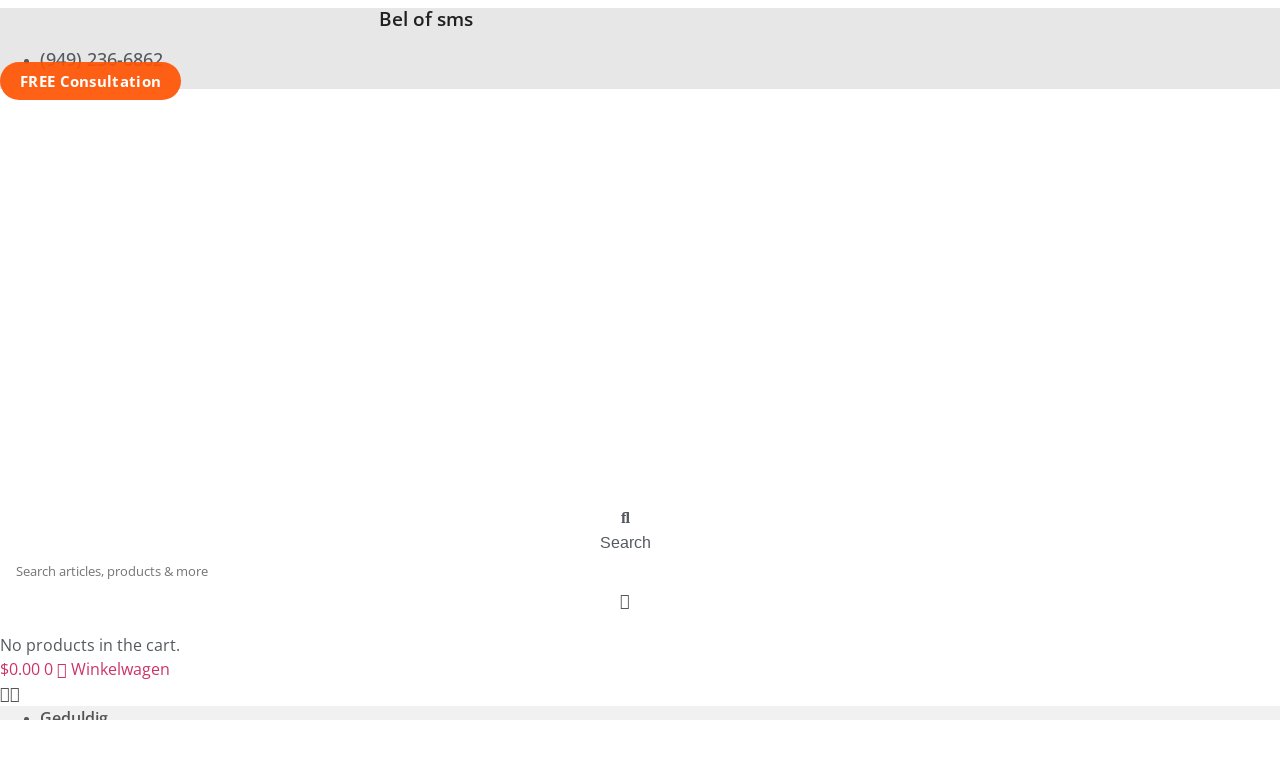

--- FILE ---
content_type: text/html; charset=UTF-8
request_url: https://advancedsofttissuerelease.com/nl/geschiedenis-van-astr-2/
body_size: 64858
content:
<!doctype html>
<html lang="nl-NL" prefix="og: https://ogp.me/ns#">
<head>
	<meta charset="UTF-8">
	<meta name="viewport" content="width=device-width, initial-scale=1">
	<link rel="profile" href="https://gmpg.org/xfn/11">
	
<!-- Google Tag Manager for WordPress by gtm4wp.com -->
<script data-cfasync="false" data-pagespeed-no-defer>
	var gtm4wp_datalayer_name = "dataLayer";
	var dataLayer = dataLayer || [];
</script>
<!-- End Google Tag Manager for WordPress by gtm4wp.com -->
<!-- Zoekmachine optimalisatie door Rank Math Pro - https://rankmath.com/ -->
<title>History Of ASTR - ASTR Institute</title>
<meta name="description" content="Joseph Jacobs, DPT, ACN, ASTRs,"/>
<meta name="robots" content="follow, index, max-snippet:-1, max-video-preview:-1, max-image-preview:large"/>
<link rel="canonical" href="https://advancedsofttissuerelease.com/nl/geschiedenis-van-astr-2/" />
<meta property="og:locale" content="nl_NL" />
<meta property="og:type" content="article" />
<meta property="og:title" content="History Of ASTR - ASTR Institute" />
<meta property="og:description" content="Joseph Jacobs, DPT, ACN, ASTRs," />
<meta property="og:url" content="https://advancedsofttissuerelease.com/nl/geschiedenis-van-astr-2/" />
<meta property="og:site_name" content="ASTR Instituut" />
<meta property="article:publisher" content="https://www.facebook.com/ASTRInstitute/" />
<meta property="og:updated_time" content="2024-08-31T15:01:14-04:00" />
<meta property="og:image" content="https://advancedsofttissuerelease.com/wp-content/uploads/2015/07/DrJacobsASTR1.jpg" />
<meta property="og:image:secure_url" content="https://advancedsofttissuerelease.com/wp-content/uploads/2015/07/DrJacobsASTR1.jpg" />
<meta property="og:image:width" content="500" />
<meta property="og:image:height" content="345" />
<meta property="og:image:alt" content="Geschiedenis van ASTR" />
<meta property="og:image:type" content="image/jpeg" />
<meta property="article:published_time" content="2015-07-06T04:26:12-04:00" />
<meta property="article:modified_time" content="2024-08-31T15:01:14-04:00" />
<meta name="twitter:card" content="summary_large_image" />
<meta name="twitter:title" content="History Of ASTR - ASTR Institute" />
<meta name="twitter:description" content="Joseph Jacobs, DPT, ACN, ASTRs," />
<meta name="twitter:site" content="@ASTR_Institute" />
<meta name="twitter:creator" content="@ASTR_Institute" />
<meta name="twitter:image" content="https://advancedsofttissuerelease.com/wp-content/uploads/2015/07/DrJacobsASTR1.jpg" />
<meta name="twitter:label1" content="Tijd om te lezen" />
<meta name="twitter:data1" content="Minder dan een minuut" />
<script type="application/ld+json" class="rank-math-schema-pro">{
    "@context": "https:\/\/schema.org",
    "@graph": [
        {
            "@type": "Place",
            "@id": "https:\/\/advancedsofttissuerelease.com\/nl\/#place",
            "address": {
                "@type": "PostalAddress",
                "streetAddress": "1230 Oakley Seaver Dr. Suite 309",
                "addressLocality": "Clermont",
                "addressRegion": "Florida",
                "postalCode": "34711",
                "addressCountry": "USA"
            }
        },
        {
            "@type": [
                "HealthAndBeautyBusiness",
                "Organization"
            ],
            "@id": "https:\/\/advancedsofttissuerelease.com\/nl\/#organization",
            "name": "ASTR Instituut",
            "url": "https:\/\/advancedsofttissuerelease.com",
            "sameAs": [
                "https:\/\/www.facebook.com\/ASTRInstitute\/",
                "https:\/\/twitter.com\/ASTR_Institute"
            ],
            "email": "support@astrinstitute.com",
            "address": {
                "@type": "PostalAddress",
                "streetAddress": "1230 Oakley Seaver Dr. Suite 309",
                "addressLocality": "Clermont",
                "addressRegion": "Florida",
                "postalCode": "34711",
                "addressCountry": "USA"
            },
            "logo": {
                "@type": "ImageObject",
                "@id": "https:\/\/advancedsofttissuerelease.com\/nl\/#logo",
                "url": "http:\/\/advancedsofttissuerelease.com\/wp-content\/uploads\/2020\/02\/ASTR-Institute-1.png",
                "contentUrl": "http:\/\/advancedsofttissuerelease.com\/wp-content\/uploads\/2020\/02\/ASTR-Institute-1.png",
                "caption": "ASTR Institute",
                "inLanguage": "nl-NL",
                "width": "400",
                "height": "400"
            },
            "openingHours": [
                "Monday,Tuesday,Wednesday,Thursday,Friday,Saturday,Sunday 09:00-17:00"
            ],
            "description": "ASTR Institute: Revolutionary Pain Relief and Wellness in Clermont, FL\r\nWelcome to ASTR Institute, your trusted partner for advanced pain management and holistic wellness in Clermont, Florida. Founded by Dr. Joseph Jacobs, DPT, ACN, a renowned physical therapist, applied clinical nutritionist, and cancer survivor, ASTR Institute specializes in the groundbreaking Advanced Soft Tissue Release (ASTR) therapy. This patented, biopsychosocial approach treats chronic pain at its source, helping patients from Clermont and Central Florida reclaim their lives without invasive procedures or long-term medications.\r\nAt ASTR Institute, we address a wide range of conditions, including migraines, fibromyalgia, arthritis, and soft tissue injuries. Our ASTR therapy uses innovative tools like MagnaHeal to gently break down fibrotic tissue, release myofascial restrictions, and reduce inflammation, delivering faster, more effective relief than traditional methods. Drawing from Dr. Jacobs' personal journey overcoming chronic pain and fatigue, our treatments integrate posture correction, ergonomics, body mechanics, and targeted exercises for sustainable results.\r\nComplementing our physical therapies is the ASTR Diet, a science-backed nutrition plan emphasizing anti-inflammatory, sustainable, toxin-free, and restorative foods. From organic leafy greens and wild salmon to gluten-free grains like quinoa, this diet boosts energy, supports gut health, and aids in disease prevention, detailed in Dr. Jacobs' bestselling books, including Pain No More: 7 Proven Secrets to End Chronic Pain, Eat to Heal Naturally, and Beating Migraines Naturally. We also offer comprehensive laboratory testing and lifestyle guidance to optimize your health journey.\r\nLocated at 614 E Hwy 50 #169 in Clermont, FL, ASTR Institute serves the local community with personalized care for residents of Lake County and beyond. Whether you're seeking chronic pain relief in Clermont, FL, natural migraine solutions, or anti-inflammatory nutrition coaching, our evidence-based programs empower you to thrive. As a Clermont physical therapy leader, we prioritize patient education through online courses like the Advanced Clinical Nutrition (ACN) program, equipping healthcare professionals and individuals with tools for long-term wellness.\r\nReady to experience pain-free living? Contact ASTR Institute today for a consultation in Clermont, Florida. Discover why thousands trust our innovative therapies for lasting relief, schedule your appointment and start healing naturally!",
            "location": {
                "@id": "https:\/\/advancedsofttissuerelease.com\/nl\/#place"
            },
            "image": {
                "@id": "https:\/\/advancedsofttissuerelease.com\/nl\/#logo"
            },
            "telephone": "888-210-2787"
        },
        {
            "@type": "WebSite",
            "@id": "https:\/\/advancedsofttissuerelease.com\/nl\/#website",
            "url": "https:\/\/advancedsofttissuerelease.com\/nl",
            "name": "ASTR Instituut",
            "alternateName": "ASTR Health",
            "publisher": {
                "@id": "https:\/\/advancedsofttissuerelease.com\/nl\/#organization"
            },
            "inLanguage": "nl-NL"
        },
        {
            "@type": "ImageObject",
            "@id": "https:\/\/advancedsofttissuerelease.com\/wp-content\/uploads\/2015\/07\/DrJacobsASTR1.jpg",
            "url": "https:\/\/advancedsofttissuerelease.com\/wp-content\/uploads\/2015\/07\/DrJacobsASTR1.jpg",
            "width": "500",
            "height": "345",
            "inLanguage": "nl-NL"
        },
        {
            "@type": "WebPage",
            "@id": "https:\/\/advancedsofttissuerelease.com\/nl\/geschiedenis-van-astr-2\/#webpage",
            "url": "https:\/\/advancedsofttissuerelease.com\/nl\/geschiedenis-van-astr-2\/",
            "name": "History Of ASTR - ASTR Institute",
            "datePublished": "2015-07-06T04:26:12-04:00",
            "dateModified": "2024-08-31T15:01:14-04:00",
            "isPartOf": {
                "@id": "https:\/\/advancedsofttissuerelease.com\/nl\/#website"
            },
            "primaryImageOfPage": {
                "@id": "https:\/\/advancedsofttissuerelease.com\/wp-content\/uploads\/2015\/07\/DrJacobsASTR1.jpg"
            },
            "inLanguage": "nl-NL"
        },
        {
            "@type": "Person",
            "@id": "https:\/\/advancedsofttissuerelease.com\/nl\/author\/admin-2\/",
            "name": "Super User",
            "url": "https:\/\/advancedsofttissuerelease.com\/nl\/author\/admin-2\/",
            "image": {
                "@type": "ImageObject",
                "@id": "https:\/\/secure.gravatar.com\/avatar\/5504fe5872232a869fbdd93f9761eaa3f578d7ed9a864ee860485611130cac80?s=96&amp;d=mm&amp;r=g",
                "url": "https:\/\/secure.gravatar.com\/avatar\/5504fe5872232a869fbdd93f9761eaa3f578d7ed9a864ee860485611130cac80?s=96&amp;d=mm&amp;r=g",
                "caption": "Super User",
                "inLanguage": "nl-NL"
            },
            "worksFor": {
                "@id": "https:\/\/advancedsofttissuerelease.com\/nl\/#organization"
            }
        },
        {
            "@type": "Article",
            "headline": "History Of ASTR - ASTR Institute",
            "datePublished": "2015-07-06T04:26:12-04:00",
            "dateModified": "2024-08-31T15:01:14-04:00",
            "author": {
                "@id": "https:\/\/advancedsofttissuerelease.com\/nl\/author\/admin-2\/",
                "name": "Super User"
            },
            "publisher": {
                "@id": "https:\/\/advancedsofttissuerelease.com\/nl\/#organization"
            },
            "description": "Joseph Jacobs, DPT, ACN, ASTRs,",
            "name": "History Of ASTR - ASTR Institute",
            "@id": "https:\/\/advancedsofttissuerelease.com\/nl\/geschiedenis-van-astr-2\/#richSnippet",
            "isPartOf": {
                "@id": "https:\/\/advancedsofttissuerelease.com\/nl\/geschiedenis-van-astr-2\/#webpage"
            },
            "image": {
                "@id": "https:\/\/advancedsofttissuerelease.com\/wp-content\/uploads\/2015\/07\/DrJacobsASTR1.jpg"
            },
            "inLanguage": "nl-NL",
            "mainEntityOfPage": {
                "@id": "https:\/\/advancedsofttissuerelease.com\/nl\/geschiedenis-van-astr-2\/#webpage"
            }
        }
    ]
}</script>
<!-- /Rank Math WordPress SEO plugin -->

<link rel='dns-prefetch' href='//www.googletagmanager.com' />

<link rel="alternate" type="application/rss+xml" title="ASTR Institute &raquo; Feed" href="https://advancedsofttissuerelease.com/nl/feed/" />
<link rel="alternate" type="application/rss+xml" title="ASTR Institute &raquo; Reactiesfeed" href="https://advancedsofttissuerelease.com/nl/comments/feed/" />
<link rel="alternate" title="oEmbed (JSON)" type="application/json+oembed" href="https://advancedsofttissuerelease.com/nl/wp-json/oembed/1.0/embed?url=https%3A%2F%2Fadvancedsofttissuerelease.com%2Fnl%2Fgeschiedenis-van-astr-2%2F" />
<link rel="alternate" title="oEmbed (XML)" type="text/xml+oembed" href="https://advancedsofttissuerelease.com/nl/wp-json/oembed/1.0/embed?url=https%3A%2F%2Fadvancedsofttissuerelease.com%2Fnl%2Fgeschiedenis-van-astr-2%2F&#038;format=xml" />
<style id='wp-img-auto-sizes-contain-inline-css'>
img:is([sizes=auto i],[sizes^="auto," i]){contain-intrinsic-size:3000px 1500px}
/*# sourceURL=wp-img-auto-sizes-contain-inline-css */
</style>
<link data-minify="1" rel='stylesheet' id='swiper-css' href='https://advancedsofttissuerelease.com/wp-content/cache/min/1/wp-content/plugins/elementor/assets/lib/swiper/v8/css/swiper.min.css?ver=1768594225' media='all' />
<link rel='stylesheet' id='e-swiper-css' href='https://advancedsofttissuerelease.com/wp-content/plugins/elementor/assets/css/conditionals/e-swiper.min.css?ver=3.34.1' media='all' />
<link rel='stylesheet' id='elementor-icons-shared-0-css' href='https://advancedsofttissuerelease.com/wp-content/plugins/elementor/assets/lib/font-awesome/css/fontawesome.min.css?ver=5.15.3' media='all' />
<link data-minify="1" rel='stylesheet' id='elementor-icons-fa-solid-css' href='https://advancedsofttissuerelease.com/wp-content/cache/min/1/wp-content/plugins/elementor/assets/lib/font-awesome/css/solid.min.css?ver=1768594225' media='all' />
<style id='wp-emoji-styles-inline-css'>

	img.wp-smiley, img.emoji {
		display: inline !important;
		border: none !important;
		box-shadow: none !important;
		height: 1em !important;
		width: 1em !important;
		margin: 0 0.07em !important;
		vertical-align: -0.1em !important;
		background: none !important;
		padding: 0 !important;
	}
/*# sourceURL=wp-emoji-styles-inline-css */
</style>
<style id='global-styles-inline-css'>
:root{--wp--preset--aspect-ratio--square: 1;--wp--preset--aspect-ratio--4-3: 4/3;--wp--preset--aspect-ratio--3-4: 3/4;--wp--preset--aspect-ratio--3-2: 3/2;--wp--preset--aspect-ratio--2-3: 2/3;--wp--preset--aspect-ratio--16-9: 16/9;--wp--preset--aspect-ratio--9-16: 9/16;--wp--preset--color--black: #000000;--wp--preset--color--cyan-bluish-gray: #abb8c3;--wp--preset--color--white: #ffffff;--wp--preset--color--pale-pink: #f78da7;--wp--preset--color--vivid-red: #cf2e2e;--wp--preset--color--luminous-vivid-orange: #ff6900;--wp--preset--color--luminous-vivid-amber: #fcb900;--wp--preset--color--light-green-cyan: #7bdcb5;--wp--preset--color--vivid-green-cyan: #00d084;--wp--preset--color--pale-cyan-blue: #8ed1fc;--wp--preset--color--vivid-cyan-blue: #0693e3;--wp--preset--color--vivid-purple: #9b51e0;--wp--preset--gradient--vivid-cyan-blue-to-vivid-purple: linear-gradient(135deg,rgb(6,147,227) 0%,rgb(155,81,224) 100%);--wp--preset--gradient--light-green-cyan-to-vivid-green-cyan: linear-gradient(135deg,rgb(122,220,180) 0%,rgb(0,208,130) 100%);--wp--preset--gradient--luminous-vivid-amber-to-luminous-vivid-orange: linear-gradient(135deg,rgb(252,185,0) 0%,rgb(255,105,0) 100%);--wp--preset--gradient--luminous-vivid-orange-to-vivid-red: linear-gradient(135deg,rgb(255,105,0) 0%,rgb(207,46,46) 100%);--wp--preset--gradient--very-light-gray-to-cyan-bluish-gray: linear-gradient(135deg,rgb(238,238,238) 0%,rgb(169,184,195) 100%);--wp--preset--gradient--cool-to-warm-spectrum: linear-gradient(135deg,rgb(74,234,220) 0%,rgb(151,120,209) 20%,rgb(207,42,186) 40%,rgb(238,44,130) 60%,rgb(251,105,98) 80%,rgb(254,248,76) 100%);--wp--preset--gradient--blush-light-purple: linear-gradient(135deg,rgb(255,206,236) 0%,rgb(152,150,240) 100%);--wp--preset--gradient--blush-bordeaux: linear-gradient(135deg,rgb(254,205,165) 0%,rgb(254,45,45) 50%,rgb(107,0,62) 100%);--wp--preset--gradient--luminous-dusk: linear-gradient(135deg,rgb(255,203,112) 0%,rgb(199,81,192) 50%,rgb(65,88,208) 100%);--wp--preset--gradient--pale-ocean: linear-gradient(135deg,rgb(255,245,203) 0%,rgb(182,227,212) 50%,rgb(51,167,181) 100%);--wp--preset--gradient--electric-grass: linear-gradient(135deg,rgb(202,248,128) 0%,rgb(113,206,126) 100%);--wp--preset--gradient--midnight: linear-gradient(135deg,rgb(2,3,129) 0%,rgb(40,116,252) 100%);--wp--preset--font-size--small: 13px;--wp--preset--font-size--medium: 20px;--wp--preset--font-size--large: 36px;--wp--preset--font-size--x-large: 42px;--wp--preset--spacing--20: 0.44rem;--wp--preset--spacing--30: 0.67rem;--wp--preset--spacing--40: 1rem;--wp--preset--spacing--50: 1.5rem;--wp--preset--spacing--60: 2.25rem;--wp--preset--spacing--70: 3.38rem;--wp--preset--spacing--80: 5.06rem;--wp--preset--shadow--natural: 6px 6px 9px rgba(0, 0, 0, 0.2);--wp--preset--shadow--deep: 12px 12px 50px rgba(0, 0, 0, 0.4);--wp--preset--shadow--sharp: 6px 6px 0px rgba(0, 0, 0, 0.2);--wp--preset--shadow--outlined: 6px 6px 0px -3px rgb(255, 255, 255), 6px 6px rgb(0, 0, 0);--wp--preset--shadow--crisp: 6px 6px 0px rgb(0, 0, 0);}:root { --wp--style--global--content-size: 800px;--wp--style--global--wide-size: 1200px; }:where(body) { margin: 0; }.wp-site-blocks > .alignleft { float: left; margin-right: 2em; }.wp-site-blocks > .alignright { float: right; margin-left: 2em; }.wp-site-blocks > .aligncenter { justify-content: center; margin-left: auto; margin-right: auto; }:where(.wp-site-blocks) > * { margin-block-start: 24px; margin-block-end: 0; }:where(.wp-site-blocks) > :first-child { margin-block-start: 0; }:where(.wp-site-blocks) > :last-child { margin-block-end: 0; }:root { --wp--style--block-gap: 24px; }:root :where(.is-layout-flow) > :first-child{margin-block-start: 0;}:root :where(.is-layout-flow) > :last-child{margin-block-end: 0;}:root :where(.is-layout-flow) > *{margin-block-start: 24px;margin-block-end: 0;}:root :where(.is-layout-constrained) > :first-child{margin-block-start: 0;}:root :where(.is-layout-constrained) > :last-child{margin-block-end: 0;}:root :where(.is-layout-constrained) > *{margin-block-start: 24px;margin-block-end: 0;}:root :where(.is-layout-flex){gap: 24px;}:root :where(.is-layout-grid){gap: 24px;}.is-layout-flow > .alignleft{float: left;margin-inline-start: 0;margin-inline-end: 2em;}.is-layout-flow > .alignright{float: right;margin-inline-start: 2em;margin-inline-end: 0;}.is-layout-flow > .aligncenter{margin-left: auto !important;margin-right: auto !important;}.is-layout-constrained > .alignleft{float: left;margin-inline-start: 0;margin-inline-end: 2em;}.is-layout-constrained > .alignright{float: right;margin-inline-start: 2em;margin-inline-end: 0;}.is-layout-constrained > .aligncenter{margin-left: auto !important;margin-right: auto !important;}.is-layout-constrained > :where(:not(.alignleft):not(.alignright):not(.alignfull)){max-width: var(--wp--style--global--content-size);margin-left: auto !important;margin-right: auto !important;}.is-layout-constrained > .alignwide{max-width: var(--wp--style--global--wide-size);}body .is-layout-flex{display: flex;}.is-layout-flex{flex-wrap: wrap;align-items: center;}.is-layout-flex > :is(*, div){margin: 0;}body .is-layout-grid{display: grid;}.is-layout-grid > :is(*, div){margin: 0;}body{padding-top: 0px;padding-right: 0px;padding-bottom: 0px;padding-left: 0px;}a:where(:not(.wp-element-button)){text-decoration: underline;}:root :where(.wp-element-button, .wp-block-button__link){background-color: #32373c;border-width: 0;color: #fff;font-family: inherit;font-size: inherit;font-style: inherit;font-weight: inherit;letter-spacing: inherit;line-height: inherit;padding-top: calc(0.667em + 2px);padding-right: calc(1.333em + 2px);padding-bottom: calc(0.667em + 2px);padding-left: calc(1.333em + 2px);text-decoration: none;text-transform: inherit;}.has-black-color{color: var(--wp--preset--color--black) !important;}.has-cyan-bluish-gray-color{color: var(--wp--preset--color--cyan-bluish-gray) !important;}.has-white-color{color: var(--wp--preset--color--white) !important;}.has-pale-pink-color{color: var(--wp--preset--color--pale-pink) !important;}.has-vivid-red-color{color: var(--wp--preset--color--vivid-red) !important;}.has-luminous-vivid-orange-color{color: var(--wp--preset--color--luminous-vivid-orange) !important;}.has-luminous-vivid-amber-color{color: var(--wp--preset--color--luminous-vivid-amber) !important;}.has-light-green-cyan-color{color: var(--wp--preset--color--light-green-cyan) !important;}.has-vivid-green-cyan-color{color: var(--wp--preset--color--vivid-green-cyan) !important;}.has-pale-cyan-blue-color{color: var(--wp--preset--color--pale-cyan-blue) !important;}.has-vivid-cyan-blue-color{color: var(--wp--preset--color--vivid-cyan-blue) !important;}.has-vivid-purple-color{color: var(--wp--preset--color--vivid-purple) !important;}.has-black-background-color{background-color: var(--wp--preset--color--black) !important;}.has-cyan-bluish-gray-background-color{background-color: var(--wp--preset--color--cyan-bluish-gray) !important;}.has-white-background-color{background-color: var(--wp--preset--color--white) !important;}.has-pale-pink-background-color{background-color: var(--wp--preset--color--pale-pink) !important;}.has-vivid-red-background-color{background-color: var(--wp--preset--color--vivid-red) !important;}.has-luminous-vivid-orange-background-color{background-color: var(--wp--preset--color--luminous-vivid-orange) !important;}.has-luminous-vivid-amber-background-color{background-color: var(--wp--preset--color--luminous-vivid-amber) !important;}.has-light-green-cyan-background-color{background-color: var(--wp--preset--color--light-green-cyan) !important;}.has-vivid-green-cyan-background-color{background-color: var(--wp--preset--color--vivid-green-cyan) !important;}.has-pale-cyan-blue-background-color{background-color: var(--wp--preset--color--pale-cyan-blue) !important;}.has-vivid-cyan-blue-background-color{background-color: var(--wp--preset--color--vivid-cyan-blue) !important;}.has-vivid-purple-background-color{background-color: var(--wp--preset--color--vivid-purple) !important;}.has-black-border-color{border-color: var(--wp--preset--color--black) !important;}.has-cyan-bluish-gray-border-color{border-color: var(--wp--preset--color--cyan-bluish-gray) !important;}.has-white-border-color{border-color: var(--wp--preset--color--white) !important;}.has-pale-pink-border-color{border-color: var(--wp--preset--color--pale-pink) !important;}.has-vivid-red-border-color{border-color: var(--wp--preset--color--vivid-red) !important;}.has-luminous-vivid-orange-border-color{border-color: var(--wp--preset--color--luminous-vivid-orange) !important;}.has-luminous-vivid-amber-border-color{border-color: var(--wp--preset--color--luminous-vivid-amber) !important;}.has-light-green-cyan-border-color{border-color: var(--wp--preset--color--light-green-cyan) !important;}.has-vivid-green-cyan-border-color{border-color: var(--wp--preset--color--vivid-green-cyan) !important;}.has-pale-cyan-blue-border-color{border-color: var(--wp--preset--color--pale-cyan-blue) !important;}.has-vivid-cyan-blue-border-color{border-color: var(--wp--preset--color--vivid-cyan-blue) !important;}.has-vivid-purple-border-color{border-color: var(--wp--preset--color--vivid-purple) !important;}.has-vivid-cyan-blue-to-vivid-purple-gradient-background{background: var(--wp--preset--gradient--vivid-cyan-blue-to-vivid-purple) !important;}.has-light-green-cyan-to-vivid-green-cyan-gradient-background{background: var(--wp--preset--gradient--light-green-cyan-to-vivid-green-cyan) !important;}.has-luminous-vivid-amber-to-luminous-vivid-orange-gradient-background{background: var(--wp--preset--gradient--luminous-vivid-amber-to-luminous-vivid-orange) !important;}.has-luminous-vivid-orange-to-vivid-red-gradient-background{background: var(--wp--preset--gradient--luminous-vivid-orange-to-vivid-red) !important;}.has-very-light-gray-to-cyan-bluish-gray-gradient-background{background: var(--wp--preset--gradient--very-light-gray-to-cyan-bluish-gray) !important;}.has-cool-to-warm-spectrum-gradient-background{background: var(--wp--preset--gradient--cool-to-warm-spectrum) !important;}.has-blush-light-purple-gradient-background{background: var(--wp--preset--gradient--blush-light-purple) !important;}.has-blush-bordeaux-gradient-background{background: var(--wp--preset--gradient--blush-bordeaux) !important;}.has-luminous-dusk-gradient-background{background: var(--wp--preset--gradient--luminous-dusk) !important;}.has-pale-ocean-gradient-background{background: var(--wp--preset--gradient--pale-ocean) !important;}.has-electric-grass-gradient-background{background: var(--wp--preset--gradient--electric-grass) !important;}.has-midnight-gradient-background{background: var(--wp--preset--gradient--midnight) !important;}.has-small-font-size{font-size: var(--wp--preset--font-size--small) !important;}.has-medium-font-size{font-size: var(--wp--preset--font-size--medium) !important;}.has-large-font-size{font-size: var(--wp--preset--font-size--large) !important;}.has-x-large-font-size{font-size: var(--wp--preset--font-size--x-large) !important;}
:root :where(.wp-block-pullquote){font-size: 1.5em;line-height: 1.6;}
/*# sourceURL=global-styles-inline-css */
</style>
<link rel='stylesheet' id='learndash_quiz_front_css-css' href='//advancedsofttissuerelease.com/wp-content/plugins/sfwd-lms/themes/legacy/templates/learndash_quiz_front.min.css?ver=4.3.1' media='all' />
<link rel='stylesheet' id='jquery-dropdown-css-css' href='//advancedsofttissuerelease.com/wp-content/plugins/sfwd-lms/assets/css/jquery.dropdown.min.css?ver=4.3.1' media='all' />
<link rel='stylesheet' id='learndash_lesson_video-css' href='//advancedsofttissuerelease.com/wp-content/plugins/sfwd-lms/themes/legacy/templates/learndash_lesson_video.min.css?ver=4.3.1' media='all' />
<link data-minify="1" rel='stylesheet' id='wwp-wholesale-css' href='https://advancedsofttissuerelease.com/wp-content/cache/min/1/wp-content/plugins/woocommerce-wholesale-pricing/assets/css/wwp-css-script.css?ver=1768594225' media='' />
<link rel='stylesheet' id='wwp_dataTables-css' href='https://advancedsofttissuerelease.com/wp-content/plugins/woocommerce-wholesale-pricing/assets/css/jquery.dataTables.min.css?ver=1.0.0' media='' />
<link data-minify="1" rel='stylesheet' id='woocommerce-layout-css' href='https://advancedsofttissuerelease.com/wp-content/cache/min/1/wp-content/plugins/woocommerce/assets/css/woocommerce-layout.css?ver=1768594225' media='all' />
<link data-minify="1" rel='stylesheet' id='woocommerce-smallscreen-css' href='https://advancedsofttissuerelease.com/wp-content/cache/min/1/wp-content/plugins/woocommerce/assets/css/woocommerce-smallscreen.css?ver=1768594225' media='only screen and (max-width: 768px)' />
<link data-minify="1" rel='stylesheet' id='woocommerce-general-css' href='https://advancedsofttissuerelease.com/wp-content/cache/min/1/wp-content/plugins/woocommerce/assets/css/woocommerce.css?ver=1768594225' media='all' />
<style id='woocommerce-inline-inline-css'>
.woocommerce form .form-row .required { visibility: visible; }
/*# sourceURL=woocommerce-inline-inline-css */
</style>
<link data-minify="1" rel='stylesheet' id='trp-popup-style-css' href='https://advancedsofttissuerelease.com/wp-content/cache/min/1/wp-content/plugins/translatepress-business/add-ons-pro/automatic-language-detection/assets/css/trp-popup.css?ver=1768594225' media='all' />
<link rel='stylesheet' id='woo-variation-swatches-css' href='https://advancedsofttissuerelease.com/wp-content/plugins/woo-variation-swatches/assets/css/frontend.min.css?ver=1763133384' media='all' />
<style id='woo-variation-swatches-inline-css'>
:root {
--wvs-tick:url("data:image/svg+xml;utf8,%3Csvg filter='drop-shadow(0px 0px 2px rgb(0 0 0 / .8))' xmlns='http://www.w3.org/2000/svg'  viewBox='0 0 30 30'%3E%3Cpath fill='none' stroke='%23ffffff' stroke-linecap='round' stroke-linejoin='round' stroke-width='4' d='M4 16L11 23 27 7'/%3E%3C/svg%3E");

--wvs-cross:url("data:image/svg+xml;utf8,%3Csvg filter='drop-shadow(0px 0px 5px rgb(255 255 255 / .6))' xmlns='http://www.w3.org/2000/svg' width='72px' height='72px' viewBox='0 0 24 24'%3E%3Cpath fill='none' stroke='%23ff0000' stroke-linecap='round' stroke-width='0.6' d='M5 5L19 19M19 5L5 19'/%3E%3C/svg%3E");
--wvs-single-product-item-width:30px;
--wvs-single-product-item-height:30px;
--wvs-single-product-item-font-size:16px}
/*# sourceURL=woo-variation-swatches-inline-css */
</style>
<link data-minify="1" rel='stylesheet' id='hello-elementor-css' href='https://advancedsofttissuerelease.com/wp-content/cache/min/1/wp-content/themes/hello-elementor/assets/css/reset.css?ver=1768594225' media='all' />
<link data-minify="1" rel='stylesheet' id='hello-elementor-theme-style-css' href='https://advancedsofttissuerelease.com/wp-content/cache/min/1/wp-content/themes/hello-elementor/assets/css/theme.css?ver=1768594225' media='all' />
<link data-minify="1" rel='stylesheet' id='hello-elementor-header-footer-css' href='https://advancedsofttissuerelease.com/wp-content/cache/min/1/wp-content/themes/hello-elementor/assets/css/header-footer.css?ver=1768594225' media='all' />
<link data-minify="1" rel='stylesheet' id='learndash-front-css' href='https://advancedsofttissuerelease.com/wp-content/cache/min/1/wp-content/plugins/sfwd-lms/themes/ld30/assets/css/learndash.min.css?ver=1768594225' media='all' />
<style id='learndash-front-inline-css'>
		.learndash-wrapper .ld-item-list .ld-item-list-item.ld-is-next,
		.learndash-wrapper .wpProQuiz_content .wpProQuiz_questionListItem label:focus-within {
			border-color: #3980bf;
		}

		/*
		.learndash-wrapper a:not(.ld-button):not(#quiz_continue_link):not(.ld-focus-menu-link):not(.btn-blue):not(#quiz_continue_link):not(.ld-js-register-account):not(#ld-focus-mode-course-heading):not(#btn-join):not(.ld-item-name):not(.ld-table-list-item-preview):not(.ld-lesson-item-preview-heading),
		 */

		.learndash-wrapper .ld-breadcrumbs a,
		.learndash-wrapper .ld-lesson-item.ld-is-current-lesson .ld-lesson-item-preview-heading,
		.learndash-wrapper .ld-lesson-item.ld-is-current-lesson .ld-lesson-title,
		.learndash-wrapper .ld-primary-color-hover:hover,
		.learndash-wrapper .ld-primary-color,
		.learndash-wrapper .ld-primary-color-hover:hover,
		.learndash-wrapper .ld-primary-color,
		.learndash-wrapper .ld-tabs .ld-tabs-navigation .ld-tab.ld-active,
		.learndash-wrapper .ld-button.ld-button-transparent,
		.learndash-wrapper .ld-button.ld-button-reverse,
		.learndash-wrapper .ld-icon-certificate,
		.learndash-wrapper .ld-login-modal .ld-login-modal-login .ld-modal-heading,
		#wpProQuiz_user_content a,
		.learndash-wrapper .ld-item-list .ld-item-list-item a.ld-item-name:hover,
		.learndash-wrapper .ld-focus-comments__heading-actions .ld-expand-button,
		.learndash-wrapper .ld-focus-comments__heading a,
		.learndash-wrapper .ld-focus-comments .comment-respond a,
		.learndash-wrapper .ld-focus-comment .ld-comment-reply a.comment-reply-link:hover,
		.learndash-wrapper .ld-expand-button.ld-button-alternate {
			color: #3980bf !important;
		}

		.learndash-wrapper .ld-focus-comment.bypostauthor>.ld-comment-wrapper,
		.learndash-wrapper .ld-focus-comment.role-group_leader>.ld-comment-wrapper,
		.learndash-wrapper .ld-focus-comment.role-administrator>.ld-comment-wrapper {
			background-color:rgba(57, 128, 191, 0.03) !important;
		}


		.learndash-wrapper .ld-primary-background,
		.learndash-wrapper .ld-tabs .ld-tabs-navigation .ld-tab.ld-active:after {
			background: #3980bf !important;
		}



		.learndash-wrapper .ld-course-navigation .ld-lesson-item.ld-is-current-lesson .ld-status-incomplete,
		.learndash-wrapper .ld-focus-comment.bypostauthor:not(.ptype-sfwd-assignment) >.ld-comment-wrapper>.ld-comment-avatar img,
		.learndash-wrapper .ld-focus-comment.role-group_leader>.ld-comment-wrapper>.ld-comment-avatar img,
		.learndash-wrapper .ld-focus-comment.role-administrator>.ld-comment-wrapper>.ld-comment-avatar img {
			border-color: #3980bf !important;
		}



		.learndash-wrapper .ld-loading::before {
			border-top:3px solid #3980bf !important;
		}

		.learndash-wrapper .ld-button:hover:not(.learndash-link-previous-incomplete):not(.ld-button-transparent),
		#learndash-tooltips .ld-tooltip:after,
		#learndash-tooltips .ld-tooltip,
		.learndash-wrapper .ld-primary-background,
		.learndash-wrapper .btn-join,
		.learndash-wrapper #btn-join,
		.learndash-wrapper .ld-button:not(.ld-button-reverse):not(.learndash-link-previous-incomplete):not(.ld-button-transparent),
		.learndash-wrapper .ld-expand-button,
		.learndash-wrapper .wpProQuiz_content .wpProQuiz_button:not(.wpProQuiz_button_reShowQuestion):not(.wpProQuiz_button_restartQuiz),
		.learndash-wrapper .wpProQuiz_content .wpProQuiz_button2,
		.learndash-wrapper .ld-focus .ld-focus-sidebar .ld-course-navigation-heading,
		.learndash-wrapper .ld-focus .ld-focus-sidebar .ld-focus-sidebar-trigger,
		.learndash-wrapper .ld-focus-comments .form-submit #submit,
		.learndash-wrapper .ld-login-modal input[type='submit'],
		.learndash-wrapper .ld-login-modal .ld-login-modal-register,
		.learndash-wrapper .wpProQuiz_content .wpProQuiz_certificate a.btn-blue,
		.learndash-wrapper .ld-focus .ld-focus-header .ld-user-menu .ld-user-menu-items a,
		#wpProQuiz_user_content table.wp-list-table thead th,
		#wpProQuiz_overlay_close,
		.learndash-wrapper .ld-expand-button.ld-button-alternate .ld-icon {
			background-color: #3980bf !important;
		}

		.learndash-wrapper .ld-focus .ld-focus-header .ld-user-menu .ld-user-menu-items:before {
			border-bottom-color: #3980bf !important;
		}

		.learndash-wrapper .ld-button.ld-button-transparent:hover {
			background: transparent !important;
		}

		.learndash-wrapper .ld-focus .ld-focus-header .sfwd-mark-complete .learndash_mark_complete_button,
		.learndash-wrapper .ld-focus .ld-focus-header #sfwd-mark-complete #learndash_mark_complete_button,
		.learndash-wrapper .ld-button.ld-button-transparent,
		.learndash-wrapper .ld-button.ld-button-alternate,
		.learndash-wrapper .ld-expand-button.ld-button-alternate {
			background-color:transparent !important;
		}

		.learndash-wrapper .ld-focus-header .ld-user-menu .ld-user-menu-items a,
		.learndash-wrapper .ld-button.ld-button-reverse:hover,
		.learndash-wrapper .ld-alert-success .ld-alert-icon.ld-icon-certificate,
		.learndash-wrapper .ld-alert-warning .ld-button:not(.learndash-link-previous-incomplete),
		.learndash-wrapper .ld-primary-background.ld-status {
			color:white !important;
		}

		.learndash-wrapper .ld-status.ld-status-unlocked {
			background-color: rgba(57,128,191,0.2) !important;
			color: #3980bf !important;
		}

		.learndash-wrapper .wpProQuiz_content .wpProQuiz_addToplist {
			background-color: rgba(57,128,191,0.1) !important;
			border: 1px solid #3980bf !important;
		}

		.learndash-wrapper .wpProQuiz_content .wpProQuiz_toplistTable th {
			background: #3980bf !important;
		}

		.learndash-wrapper .wpProQuiz_content .wpProQuiz_toplistTrOdd {
			background-color: rgba(57,128,191,0.1) !important;
		}

		.learndash-wrapper .wpProQuiz_content .wpProQuiz_reviewDiv li.wpProQuiz_reviewQuestionTarget {
			background-color: #3980bf !important;
		}
		.learndash-wrapper .wpProQuiz_content .wpProQuiz_time_limit .wpProQuiz_progress {
			background-color: #3980bf !important;
		}
		
		.learndash-wrapper #quiz_continue_link,
		.learndash-wrapper .ld-secondary-background,
		.learndash-wrapper .learndash_mark_complete_button,
		.learndash-wrapper #learndash_mark_complete_button,
		.learndash-wrapper .ld-status-complete,
		.learndash-wrapper .ld-alert-success .ld-button,
		.learndash-wrapper .ld-alert-success .ld-alert-icon {
			background-color: #aaaaaa !important;
		}

		.learndash-wrapper .wpProQuiz_content a#quiz_continue_link {
			background-color: #aaaaaa !important;
		}

		.learndash-wrapper .course_progress .sending_progress_bar {
			background: #aaaaaa !important;
		}

		.learndash-wrapper .wpProQuiz_content .wpProQuiz_button_reShowQuestion:hover, .learndash-wrapper .wpProQuiz_content .wpProQuiz_button_restartQuiz:hover {
			background-color: #aaaaaa !important;
			opacity: 0.75;
		}

		.learndash-wrapper .ld-secondary-color-hover:hover,
		.learndash-wrapper .ld-secondary-color,
		.learndash-wrapper .ld-focus .ld-focus-header .sfwd-mark-complete .learndash_mark_complete_button,
		.learndash-wrapper .ld-focus .ld-focus-header #sfwd-mark-complete #learndash_mark_complete_button,
		.learndash-wrapper .ld-focus .ld-focus-header .sfwd-mark-complete:after {
			color: #aaaaaa !important;
		}

		.learndash-wrapper .ld-secondary-in-progress-icon {
			border-left-color: #aaaaaa !important;
			border-top-color: #aaaaaa !important;
		}

		.learndash-wrapper .ld-alert-success {
			border-color: #aaaaaa;
			background-color: transparent !important;
			color: #aaaaaa;
		}

		.learndash-wrapper .wpProQuiz_content .wpProQuiz_reviewQuestion li.wpProQuiz_reviewQuestionSolved,
		.learndash-wrapper .wpProQuiz_content .wpProQuiz_box li.wpProQuiz_reviewQuestionSolved {
			background-color: #aaaaaa !important;
		}

		.learndash-wrapper .wpProQuiz_content  .wpProQuiz_reviewLegend span.wpProQuiz_reviewColor_Answer {
			background-color: #aaaaaa !important;
		}

		
		.learndash-wrapper .ld-alert-warning {
			background-color:transparent;
		}

		.learndash-wrapper .ld-status-waiting,
		.learndash-wrapper .ld-alert-warning .ld-alert-icon {
			background-color: #1e74bf !important;
		}

		.learndash-wrapper .ld-tertiary-color-hover:hover,
		.learndash-wrapper .ld-tertiary-color,
		.learndash-wrapper .ld-alert-warning {
			color: #1e74bf !important;
		}

		.learndash-wrapper .ld-tertiary-background {
			background-color: #1e74bf !important;
		}

		.learndash-wrapper .ld-alert-warning {
			border-color: #1e74bf !important;
		}

		.learndash-wrapper .ld-tertiary-background,
		.learndash-wrapper .ld-alert-warning .ld-alert-icon {
			color:white !important;
		}

		.learndash-wrapper .wpProQuiz_content .wpProQuiz_reviewQuestion li.wpProQuiz_reviewQuestionReview,
		.learndash-wrapper .wpProQuiz_content .wpProQuiz_box li.wpProQuiz_reviewQuestionReview {
			background-color: #1e74bf !important;
		}

		.learndash-wrapper .wpProQuiz_content  .wpProQuiz_reviewLegend span.wpProQuiz_reviewColor_Review {
			background-color: #1e74bf !important;
		}

		
/*# sourceURL=learndash-front-inline-css */
</style>
<link data-minify="1" rel='stylesheet' id='jet-woo-builder-css' href='https://advancedsofttissuerelease.com/wp-content/cache/min/1/wp-content/plugins/jet-woo-builder/assets/css/frontend.css?ver=1768594225' media='all' />
<style id='jet-woo-builder-inline-css'>
@font-face {
				font-family: "WooCommerce";
				font-weight: normal;
				font-style: normal;
				src: url("https://advancedsofttissuerelease.com/wp-content/plugins/woocommerce/assets/fonts/WooCommerce.eot");
				src: url("https://advancedsofttissuerelease.com/wp-content/plugins/woocommerce/assets/fonts/WooCommerce.eot?#iefix") format("embedded-opentype"),
					 url("https://advancedsofttissuerelease.com/wp-content/plugins/woocommerce/assets/fonts/WooCommerce.woff") format("woff"),
					 url("https://advancedsofttissuerelease.com/wp-content/plugins/woocommerce/assets/fonts/WooCommerce.ttf") format("truetype"),
					 url("https://advancedsofttissuerelease.com/wp-content/plugins/woocommerce/assets/fonts/WooCommerce.svg#WooCommerce") format("svg");
			}
/*# sourceURL=jet-woo-builder-inline-css */
</style>
<link data-minify="1" rel='stylesheet' id='jet-woo-builder-frontend-font-css' href='https://advancedsofttissuerelease.com/wp-content/cache/min/1/wp-content/plugins/jet-woo-builder/assets/css/lib/jetwoobuilder-frontend-font/css/jetwoobuilder-frontend-font.css?ver=1768594225' media='all' />
<link rel='stylesheet' id='elementor-frontend-css' href='https://advancedsofttissuerelease.com/wp-content/plugins/elementor/assets/css/frontend.min.css?ver=3.34.1' media='all' />
<link rel='stylesheet' id='widget-heading-css' href='https://advancedsofttissuerelease.com/wp-content/plugins/elementor/assets/css/widget-heading.min.css?ver=3.34.1' media='all' />
<link rel='stylesheet' id='widget-icon-list-css' href='https://advancedsofttissuerelease.com/wp-content/plugins/elementor/assets/css/widget-icon-list.min.css?ver=3.34.1' media='all' />
<link rel='stylesheet' id='widget-image-css' href='https://advancedsofttissuerelease.com/wp-content/plugins/elementor/assets/css/widget-image.min.css?ver=3.34.1' media='all' />
<link rel='stylesheet' id='widget-search-form-css' href='https://advancedsofttissuerelease.com/wp-content/plugins/elementor-pro/assets/css/widget-search-form.min.css?ver=3.34.0' media='all' />
<link rel='stylesheet' id='widget-woocommerce-menu-cart-css' href='https://advancedsofttissuerelease.com/wp-content/plugins/elementor-pro/assets/css/widget-woocommerce-menu-cart.min.css?ver=3.34.0' media='all' />
<link rel='stylesheet' id='widget-nav-menu-css' href='https://advancedsofttissuerelease.com/wp-content/plugins/elementor-pro/assets/css/widget-nav-menu.min.css?ver=3.34.0' media='all' />
<link rel='stylesheet' id='e-sticky-css' href='https://advancedsofttissuerelease.com/wp-content/plugins/elementor-pro/assets/css/modules/sticky.min.css?ver=3.34.0' media='all' />
<link rel='stylesheet' id='widget-social-icons-css' href='https://advancedsofttissuerelease.com/wp-content/plugins/elementor/assets/css/widget-social-icons.min.css?ver=3.34.1' media='all' />
<link rel='stylesheet' id='e-apple-webkit-css' href='https://advancedsofttissuerelease.com/wp-content/plugins/elementor/assets/css/conditionals/apple-webkit.min.css?ver=3.34.1' media='all' />
<link rel='stylesheet' id='widget-divider-css' href='https://advancedsofttissuerelease.com/wp-content/plugins/elementor/assets/css/widget-divider.min.css?ver=3.34.1' media='all' />
<link data-minify="1" rel='stylesheet' id='elementor-icons-css' href='https://advancedsofttissuerelease.com/wp-content/cache/min/1/wp-content/plugins/elementor/assets/lib/eicons/css/elementor-icons.min.css?ver=1768594225' media='all' />
<link rel='stylesheet' id='elementor-post-9921-css' href='https://advancedsofttissuerelease.com/wp-content/uploads/elementor/css/post-9921.css?ver=1768548167' media='all' />
<link rel='stylesheet' id='uael-frontend-css' href='https://advancedsofttissuerelease.com/wp-content/plugins/ultimate-elementor/assets/min-css/uael-frontend.min.css?ver=1.40.1' media='all' />
<link rel='stylesheet' id='uael-teammember-social-icons-css' href='https://advancedsofttissuerelease.com/wp-content/plugins/elementor/assets/css/widget-social-icons.min.css?ver=3.24.0' media='all' />
<link data-minify="1" rel='stylesheet' id='uael-social-share-icons-brands-css' href='https://advancedsofttissuerelease.com/wp-content/cache/min/1/wp-content/plugins/elementor/assets/lib/font-awesome/css/brands.css?ver=1768594225' media='all' />
<link data-minify="1" rel='stylesheet' id='uael-social-share-icons-fontawesome-css' href='https://advancedsofttissuerelease.com/wp-content/cache/min/1/wp-content/plugins/elementor/assets/lib/font-awesome/css/fontawesome.css?ver=1768594225' media='all' />
<link data-minify="1" rel='stylesheet' id='uael-nav-menu-icons-css' href='https://advancedsofttissuerelease.com/wp-content/cache/min/1/wp-content/plugins/elementor/assets/lib/font-awesome/css/solid.css?ver=1768594225' media='all' />
<link data-minify="1" rel='stylesheet' id='font-awesome-5-all-css' href='https://advancedsofttissuerelease.com/wp-content/cache/min/1/wp-content/plugins/elementor/assets/lib/font-awesome/css/all.min.css?ver=1768594225' media='all' />
<link rel='stylesheet' id='font-awesome-4-shim-css' href='https://advancedsofttissuerelease.com/wp-content/plugins/elementor/assets/lib/font-awesome/css/v4-shims.min.css?ver=3.34.1' media='all' />
<link rel='stylesheet' id='elementor-post-77-css' href='https://advancedsofttissuerelease.com/wp-content/uploads/elementor/css/post-77.css?ver=1768548786' media='all' />
<link rel='stylesheet' id='elementor-post-16353-css' href='https://advancedsofttissuerelease.com/wp-content/uploads/elementor/css/post-16353.css?ver=1768548167' media='all' />
<link rel='stylesheet' id='elementor-post-16722-css' href='https://advancedsofttissuerelease.com/wp-content/uploads/elementor/css/post-16722.css?ver=1768548164' media='all' />
<link data-minify="1" rel='stylesheet' id='trp-language-switcher-v2-css' href='https://advancedsofttissuerelease.com/wp-content/cache/min/1/wp-content/plugins/translatepress-multilingual/assets/css/trp-language-switcher-v2.css?ver=1768594225' media='all' />
<link rel='stylesheet' id='sv-wc-payment-gateway-payment-form-v5_15_10-css' href='https://advancedsofttissuerelease.com/wp-content/plugins/woocommerce-gateway-paypal-powered-by-braintree/vendor/skyverge/wc-plugin-framework/woocommerce/payment-gateway/assets/css/frontend/sv-wc-payment-gateway-payment-form.min.css?ver=5.15.10' media='all' />
<link rel='stylesheet' id='jquery-chosen-css' href='https://advancedsofttissuerelease.com/wp-content/plugins/jet-search/assets/lib/chosen/chosen.min.css?ver=1.8.7' media='all' />
<link data-minify="1" rel='stylesheet' id='jet-search-css' href='https://advancedsofttissuerelease.com/wp-content/cache/min/1/wp-content/plugins/jet-search/assets/css/jet-search.css?ver=1768594225' media='all' />
<style id='rocket-lazyload-inline-css'>
.rll-youtube-player{position:relative;padding-bottom:56.23%;height:0;overflow:hidden;max-width:100%;}.rll-youtube-player:focus-within{outline: 2px solid currentColor;outline-offset: 5px;}.rll-youtube-player iframe{position:absolute;top:0;left:0;width:100%;height:100%;z-index:100;background:0 0}.rll-youtube-player img{bottom:0;display:block;left:0;margin:auto;max-width:100%;width:100%;position:absolute;right:0;top:0;border:none;height:auto;-webkit-transition:.4s all;-moz-transition:.4s all;transition:.4s all}.rll-youtube-player img:hover{-webkit-filter:brightness(75%)}.rll-youtube-player .play{height:100%;width:100%;left:0;top:0;position:absolute;background:url(https://advancedsofttissuerelease.com/wp-content/plugins/wp-rocket/assets/img/youtube.png) no-repeat center;background-color: transparent !important;cursor:pointer;border:none;}.wp-embed-responsive .wp-has-aspect-ratio .rll-youtube-player{position:absolute;padding-bottom:0;width:100%;height:100%;top:0;bottom:0;left:0;right:0}
/*# sourceURL=rocket-lazyload-inline-css */
</style>
<link data-minify="1" rel='stylesheet' id='elementor-gf-local-opensans-css' href='https://advancedsofttissuerelease.com/wp-content/cache/min/1/wp-content/uploads/elementor/google-fonts/css/opensans.css?ver=1768594225' media='all' />
<link data-minify="1" rel='stylesheet' id='elementor-icons-fa-regular-css' href='https://advancedsofttissuerelease.com/wp-content/cache/min/1/wp-content/plugins/elementor/assets/lib/font-awesome/css/regular.min.css?ver=1768594225' media='all' />
<link data-minify="1" rel='stylesheet' id='elementor-icons-fa-brands-css' href='https://advancedsofttissuerelease.com/wp-content/cache/min/1/wp-content/plugins/elementor/assets/lib/font-awesome/css/brands.min.css?ver=1768594225' media='all' />
<script type="text/template" id="tmpl-variation-template">
	<div class="woocommerce-variation-description">{{{ data.variation.variation_description }}}</div>
	<div class="woocommerce-variation-price">{{{ data.variation.price_html }}}</div>
	<div class="woocommerce-variation-availability">{{{ data.variation.availability_html }}}</div>
</script>
<script type="text/template" id="tmpl-unavailable-variation-template">
	<p role="alert">Sorry, dit product is niet beschikbaar. Kies een andere combinatie.</p>
</script>
<script src="https://advancedsofttissuerelease.com/wp-includes/js/jquery/jquery.min.js?ver=3.7.1" id="jquery-core-js" data-rocket-defer defer></script>

<script id="woocommerce-google-analytics-integration-gtag-js-after">
/* Google Analytics for WooCommerce (gtag.js) */
					window.dataLayer = window.dataLayer || [];
					function gtag(){dataLayer.push(arguments);}
					// Set up default consent state.
					for ( const mode of [{"analytics_storage":"denied","ad_storage":"denied","ad_user_data":"denied","ad_personalization":"denied","region":["AT","BE","BG","HR","CY","CZ","DK","EE","FI","FR","DE","GR","HU","IS","IE","IT","LV","LI","LT","LU","MT","NL","NO","PL","PT","RO","SK","SI","ES","SE","GB","CH"]}] || [] ) {
						gtag( "consent", "default", { "wait_for_update": 500, ...mode } );
					}
					gtag("js", new Date());
					gtag("set", "developer_id.dOGY3NW", true);
					gtag("config", "G-52ZT4532DH", {"track_404":true,"allow_google_signals":true,"logged_in":false,"linker":{"domains":[],"allow_incoming":false},"custom_map":{"dimension1":"logged_in"}});
//# sourceURL=woocommerce-google-analytics-integration-gtag-js-after
</script>

<script id="wp-util-js-extra">
var _wpUtilSettings = {"ajax":{"url":"/wp-admin/admin-ajax.php"}};
//# sourceURL=wp-util-js-extra
</script>



<script id="mypost_cart_checkout_debug_logs-js-extra">
var mypost_cart_checkout = {"ajax_url":"https://advancedsofttissuerelease.com/wp-admin/admin-ajax.php","nonce":"2d03d44a15"};
//# sourceURL=mypost_cart_checkout_debug_logs-js-extra
</script>



<script id="woocommerce-js-extra">
var woocommerce_params = {"ajax_url":"/wp-admin/admin-ajax.php","wc_ajax_url":"https://advancedsofttissuerelease.com/nl/?wc-ajax=%%endpoint%%","i18n_password_show":"Wachtwoord weergeven","i18n_password_hide":"Verberg wachtwoord"};
//# sourceURL=woocommerce-js-extra
</script>


<script id="trp-language-cookie-js-extra">
var trp_language_cookie_data = {"abs_home":"https://advancedsofttissuerelease.com/","url_slugs":{"en_US":"en","de_DE":"de","es_ES":"es","fr_FR":"fr","it_IT":"it","pt_PT":"pt","sv_SE":"sv","nl_NL_formal":"nl","nn_NO":"nn","hi_IN":"hi","ar":"ar","he_IL":"he","ja":"ja","ko_KR":"ko","zh_CN":"zh","zh_HK":"zh_hk","zh_TW":"zh_tw","ms_MY":"ms","tl":"tl"},"cookie_name":"trp_language","cookie_age":"30","cookie_path":"/","default_language":"en_US","publish_languages":["en_US","de_DE","es_ES","fr_FR","it_IT","pt_PT","sv_SE","nl_NL_formal","nn_NO","hi_IN","ar","he_IL","ja","ko_KR","zh_CN","zh_HK","zh_TW","ms_MY","tl"],"trp_ald_ajax_url":"https://advancedsofttissuerelease.com/wp-content/plugins/translatepress-business/add-ons-pro/automatic-language-detection/includes/trp-ald-ajax.php","detection_method":"browser-ip","popup_option":"popup","popup_type":"normal_popup","popup_textarea":"We've detected you might be speaking a different language. Do you want to change to:","popup_textarea_change_button":"Change Language","popup_textarea_close_button":"Close and do not switch language","iso_codes":{"en_US":"en","de_DE":"de","es_ES":"es","fr_FR":"fr","it_IT":"it","pt_PT":"pt","sv_SE":"sv","nl_NL_formal":"nl","nn_NO":"nn","hi_IN":"hi","ar":"ar","he_IL":"he","ja":"ja","ko_KR":"ko","zh_CN":"zh-CN","zh_HK":"zh-TW","zh_TW":"zh-TW","ms_MY":"ms","tl":"tl"},"language_urls":{"en_US":"https://advancedsofttissuerelease.com/history-of-astr/","de_DE":"https://advancedsofttissuerelease.com/de/geschichte-des-astr-2/","es_ES":"https://advancedsofttissuerelease.com/es/historia-de-astr-2/","fr_FR":"https://advancedsofttissuerelease.com/fr/histoire-d-astr-2/","it_IT":"https://advancedsofttissuerelease.com/it/storia-di-astr-2/","pt_PT":"https://advancedsofttissuerelease.com/pt/historia-de-astro/","sv_SE":"https://advancedsofttissuerelease.com/sv/historia-av-astr/","nl_NL_formal":"https://advancedsofttissuerelease.com/nl/geschiedenis-van-astr-2/","nn_NO":"https://advancedsofttissuerelease.com/nn/history-of-astr/","hi_IN":"https://advancedsofttissuerelease.com/hi/%e0%a4%9c%e0%a5%8d%e0%a4%af%e0%a5%8b%e0%a4%a4%e0%a4%bf%e0%a4%b7-%e0%a4%95%e0%a4%be-%e0%a4%87%e0%a4%a4%e0%a4%bf%e0%a4%b9%e0%a4%be%e0%a4%b8/","ar":"https://advancedsofttissuerelease.com/ar/%d8%aa%d8%a7%d8%b1%d9%8a%d8%ae-%d8%a7%d9%84%d9%81%d9%84%d9%83/","he_IL":"https://advancedsofttissuerelease.com/he/%d7%94%d7%99%d7%a1%d7%98%d7%95%d7%a8%d7%99%d7%94-%d7%a9%d7%9c-%d7%90%d7%a1%d7%98%d7%a8/","ja":"https://advancedsofttissuerelease.com/ja/astr%e3%81%ae%e6%ad%b4%e5%8f%b2/","ko_KR":"https://advancedsofttissuerelease.com/ko/%ec%97%ad%ec%82%ac%ec%9d%98-%ec%97%ad%ec%82%ac/","zh_CN":"https://advancedsofttissuerelease.com/zh/%e9%98%bf%e6%96%af%e7%89%b9%e7%9a%84%e5%8e%86%e5%8f%b2/","zh_HK":"https://advancedsofttissuerelease.com/zh_hk/history-of-astr/","zh_TW":"https://advancedsofttissuerelease.com/zh_tw/%e9%98%bf%e6%96%af%e7%89%b9%e7%9a%84%e6%ad%b7%e5%8f%b2/","ms_MY":"https://advancedsofttissuerelease.com/ms/history-of-astr/","tl":"https://advancedsofttissuerelease.com/tl/history-of-astr/"},"english_name":{"en_US":"English","de_DE":"Deutsch","es_ES":"Espa\u00f1ol","fr_FR":"Fran\u00e7ais","it_IT":"Italiano","pt_PT":"Portugu\u00eas","sv_SE":"Svenska","nl_NL_formal":"Nederlands (Formeel)","nn_NO":"Norsk nynorsk","hi_IN":"\u0939\u093f\u0928\u094d\u0926\u0940","ar":"\u0627\u0644\u0639\u0631\u0628\u064a\u0629","he_IL":"\u05e2\u05b4\u05d1\u05b0\u05e8\u05b4\u05d9\u05ea","ja":"\u65e5\u672c\u8a9e","ko_KR":"\ud55c\uad6d\uc5b4","zh_CN":"\u7b80\u4f53\u4e2d\u6587","zh_HK":"\u9999\u6e2f\u4e2d\u6587","zh_TW":"\u7e41\u9ad4\u4e2d\u6587","ms_MY":"Bahasa Melayu","tl":"Tagalog"},"is_iphone_user_check":""};
//# sourceURL=trp-language-cookie-js-extra
</script>

<script id="analytify-events-tracking-js-extra">
var analytify_events_tracking = {"ajaxurl":"https://advancedsofttissuerelease.com/wp-admin/admin-ajax.php","tracking_mode":"gtag","ga_mode":"ga4","tracking_code":"G-M5K3BNGEFV","is_track_user":"1","root_domain":"advancedsofttissuerelease.com","affiliate_link":"","download_extension":"zip|mp3*|mpe*g|pdf|docx*|pptx*|xlsx*|rar*","anchor_tracking":""};
//# sourceURL=analytify-events-tracking-js-extra
</script>



<script id="ajax_operation_script-js-extra">
var bigdatacloud_key = {"key":""};
var myAjax = {"ajaxurl":"https://advancedsofttissuerelease.com/wp-admin/admin-ajax.php"};
//# sourceURL=ajax_operation_script-js-extra
</script>

<link rel="https://api.w.org/" href="https://advancedsofttissuerelease.com/nl/wp-json/" /><link rel="alternate" title="JSON" type="application/json" href="https://advancedsofttissuerelease.com/nl/wp-json/wp/v2/pages/77" /><link rel="EditURI" type="application/rsd+xml" title="RSD" href="https://advancedsofttissuerelease.com/xmlrpc.php?rsd" />
<meta name="generator" content="WordPress 6.9" />
<link rel='shortlink' href='https://advancedsofttissuerelease.com/nl/?p=77' />

<!-- Affiliates Manager plugin v2.9.49 - https://wpaffiliatemanager.com/ -->
			<style type="text/css">
				p.user_not_wholesale {
					text-align: center;
				}
				p.user_not_wholesale a {
					text-decoration: none;
					border: 2px solid #333;
					color: #333;
					padding: 10px 60px;
				}
			</style>
			<link rel="alternate" hreflang="en-US" href="https://advancedsofttissuerelease.com/history-of-astr/"/>
<link rel="alternate" hreflang="de-DE" href="https://advancedsofttissuerelease.com/de/geschichte-des-astr-2/"/>
<link rel="alternate" hreflang="es-ES" href="https://advancedsofttissuerelease.com/es/historia-de-astr-2/"/>
<link rel="alternate" hreflang="fr-FR" href="https://advancedsofttissuerelease.com/fr/histoire-d-astr-2/"/>
<link rel="alternate" hreflang="it-IT" href="https://advancedsofttissuerelease.com/it/storia-di-astr-2/"/>
<link rel="alternate" hreflang="pt-PT" href="https://advancedsofttissuerelease.com/pt/historia-de-astro/"/>
<link rel="alternate" hreflang="sv-SE" href="https://advancedsofttissuerelease.com/sv/historia-av-astr/"/>
<link rel="alternate" hreflang="nl-NL" href="https://advancedsofttissuerelease.com/nl/geschiedenis-van-astr-2/"/>
<link rel="alternate" hreflang="nn-NO" href="https://advancedsofttissuerelease.com/nn/history-of-astr/"/>
<link rel="alternate" hreflang="hi-IN" href="https://advancedsofttissuerelease.com/hi/%e0%a4%9c%e0%a5%8d%e0%a4%af%e0%a5%8b%e0%a4%a4%e0%a4%bf%e0%a4%b7-%e0%a4%95%e0%a4%be-%e0%a4%87%e0%a4%a4%e0%a4%bf%e0%a4%b9%e0%a4%be%e0%a4%b8/"/>
<link rel="alternate" hreflang="ar" href="https://advancedsofttissuerelease.com/ar/%d8%aa%d8%a7%d8%b1%d9%8a%d8%ae-%d8%a7%d9%84%d9%81%d9%84%d9%83/"/>
<link rel="alternate" hreflang="he-IL" href="https://advancedsofttissuerelease.com/he/%d7%94%d7%99%d7%a1%d7%98%d7%95%d7%a8%d7%99%d7%94-%d7%a9%d7%9c-%d7%90%d7%a1%d7%98%d7%a8/"/>
<link rel="alternate" hreflang="ja" href="https://advancedsofttissuerelease.com/ja/astr%e3%81%ae%e6%ad%b4%e5%8f%b2/"/>
<link rel="alternate" hreflang="ko-KR" href="https://advancedsofttissuerelease.com/ko/%ec%97%ad%ec%82%ac%ec%9d%98-%ec%97%ad%ec%82%ac/"/>
<link rel="alternate" hreflang="zh-CN" href="https://advancedsofttissuerelease.com/zh/%e9%98%bf%e6%96%af%e7%89%b9%e7%9a%84%e5%8e%86%e5%8f%b2/"/>
<link rel="alternate" hreflang="zh-HK" href="https://advancedsofttissuerelease.com/zh_hk/history-of-astr/"/>
<link rel="alternate" hreflang="zh-TW" href="https://advancedsofttissuerelease.com/zh_tw/%e9%98%bf%e6%96%af%e7%89%b9%e7%9a%84%e6%ad%b7%e5%8f%b2/"/>
<link rel="alternate" hreflang="ms-MY" href="https://advancedsofttissuerelease.com/ms/history-of-astr/"/>
<link rel="alternate" hreflang="tl" href="https://advancedsofttissuerelease.com/tl/history-of-astr/"/>
<link rel="alternate" hreflang="en" href="https://advancedsofttissuerelease.com/history-of-astr/"/>
<link rel="alternate" hreflang="de" href="https://advancedsofttissuerelease.com/de/geschichte-des-astr-2/"/>
<link rel="alternate" hreflang="es" href="https://advancedsofttissuerelease.com/es/historia-de-astr-2/"/>
<link rel="alternate" hreflang="fr" href="https://advancedsofttissuerelease.com/fr/histoire-d-astr-2/"/>
<link rel="alternate" hreflang="it" href="https://advancedsofttissuerelease.com/it/storia-di-astr-2/"/>
<link rel="alternate" hreflang="pt" href="https://advancedsofttissuerelease.com/pt/historia-de-astro/"/>
<link rel="alternate" hreflang="sv" href="https://advancedsofttissuerelease.com/sv/historia-av-astr/"/>
<link rel="alternate" hreflang="nl" href="https://advancedsofttissuerelease.com/nl/geschiedenis-van-astr-2/"/>
<link rel="alternate" hreflang="nn" href="https://advancedsofttissuerelease.com/nn/history-of-astr/"/>
<link rel="alternate" hreflang="hi" href="https://advancedsofttissuerelease.com/hi/%e0%a4%9c%e0%a5%8d%e0%a4%af%e0%a5%8b%e0%a4%a4%e0%a4%bf%e0%a4%b7-%e0%a4%95%e0%a4%be-%e0%a4%87%e0%a4%a4%e0%a4%bf%e0%a4%b9%e0%a4%be%e0%a4%b8/"/>
<link rel="alternate" hreflang="he" href="https://advancedsofttissuerelease.com/he/%d7%94%d7%99%d7%a1%d7%98%d7%95%d7%a8%d7%99%d7%94-%d7%a9%d7%9c-%d7%90%d7%a1%d7%98%d7%a8/"/>
<link rel="alternate" hreflang="ko" href="https://advancedsofttissuerelease.com/ko/%ec%97%ad%ec%82%ac%ec%9d%98-%ec%97%ad%ec%82%ac/"/>
<link rel="alternate" hreflang="zh" href="https://advancedsofttissuerelease.com/zh/%e9%98%bf%e6%96%af%e7%89%b9%e7%9a%84%e5%8e%86%e5%8f%b2/"/>
<link rel="alternate" hreflang="ms" href="https://advancedsofttissuerelease.com/ms/history-of-astr/"/>

<!-- Google Tag Manager for WordPress by gtm4wp.com -->
<!-- GTM Container placement set to footer -->
<script data-cfasync="false" data-pagespeed-no-defer>
	var dataLayer_content = {"pagePostType":"page","pagePostType2":"single-page","pagePostAuthor":"Super User"};
	dataLayer.push( dataLayer_content );
</script>
<script data-cfasync="false" data-pagespeed-no-defer>
(function(w,d,s,l,i){w[l]=w[l]||[];w[l].push({'gtm.start':
new Date().getTime(),event:'gtm.js'});var f=d.getElementsByTagName(s)[0],
j=d.createElement(s),dl=l!='dataLayer'?'&l='+l:'';j.async=true;j.src=
'//www.googletagmanager.com/gtm.js?id='+i+dl;f.parentNode.insertBefore(j,f);
})(window,document,'script','dataLayer','GTM-TH29JWL');
</script>
<!-- End Google Tag Manager for WordPress by gtm4wp.com --><!-- This code is added by Analytify (8.0.1) https://analytify.io/ !-->
						<script async src="https://www.googletagmanager.com/gtag/js?id=G-M5K3BNGEFV"></script>
			<script>
			window.dataLayer = window.dataLayer || [];
			function gtag(){dataLayer.push(arguments);}
			gtag('js', new Date());

			const configuration = {"anonymize_ip":"true","forceSSL":"false","allow_display_features":"true","debug_mode":true};
			const gaID = 'G-M5K3BNGEFV';

			
			gtag('config', gaID, configuration);

			
			</script>

			<!-- This code is added by Analytify (8.0.1) !--><!-- Google site verification - Google for WooCommerce -->
<meta name="google-site-verification" content="aPvPYXFPhPpBGLMlfmZW5CTAuSpoNyy89jRdq2Sw2VI" />
	<noscript><style>.woocommerce-product-gallery{ opacity: 1 !important; }</style></noscript>
	<meta name="generator" content="Elementor 3.34.1; features: additional_custom_breakpoints; settings: css_print_method-external, google_font-enabled, font_display-auto">
			<style>
				.e-con.e-parent:nth-of-type(n+4):not(.e-lazyloaded):not(.e-no-lazyload),
				.e-con.e-parent:nth-of-type(n+4):not(.e-lazyloaded):not(.e-no-lazyload) * {
					background-image: none !important;
				}
				@media screen and (max-height: 1024px) {
					.e-con.e-parent:nth-of-type(n+3):not(.e-lazyloaded):not(.e-no-lazyload),
					.e-con.e-parent:nth-of-type(n+3):not(.e-lazyloaded):not(.e-no-lazyload) * {
						background-image: none !important;
					}
				}
				@media screen and (max-height: 640px) {
					.e-con.e-parent:nth-of-type(n+2):not(.e-lazyloaded):not(.e-no-lazyload),
					.e-con.e-parent:nth-of-type(n+2):not(.e-lazyloaded):not(.e-no-lazyload) * {
						background-image: none !important;
					}
				}
			</style>
			<link rel="icon" href="https://advancedsofttissuerelease.com/wp-content/uploads/2020/02/ASTR-Institute-50x50.png" sizes="32x32" />
<link rel="icon" href="https://advancedsofttissuerelease.com/wp-content/uploads/2020/02/ASTR-Institute-300x300.png" sizes="192x192" />
<link rel="apple-touch-icon" href="https://advancedsofttissuerelease.com/wp-content/uploads/2020/02/ASTR-Institute-300x300.png" />
<meta name="msapplication-TileImage" content="https://advancedsofttissuerelease.com/wp-content/uploads/2020/02/ASTR-Institute-300x300.png" />
<noscript><style id="rocket-lazyload-nojs-css">.rll-youtube-player, [data-lazy-src]{display:none !important;}</style></noscript><meta name="generator" content="WP Rocket 3.20.3" data-wpr-features="wpr_defer_js wpr_minify_concatenate_js wpr_lazyload_images wpr_lazyload_iframes wpr_minify_css wpr_preload_links wpr_desktop" /></head>
<body class="wp-singular page-template-default page page-id-77 wp-custom-logo wp-embed-responsive wp-theme-hello-elementor theme-hello-elementor woocommerce-no-js translatepress-nl_NL_formal woo-variation-swatches wvs-behavior-blur wvs-theme-hello-elementor wvs-tooltip hello-elementor-default elementor-default elementor-kit-9921 elementor-page elementor-page-77">


<a class="skip-link screen-reader-text" href="#content" data-no-translation="" data-trp-gettext="">Ga naar inhoud</a>

		<header data-rocket-location-hash="4f9e094f4d230c78288c335ad21f8432" data-elementor-type="header" data-elementor-id="16353" class="elementor elementor-16353 elementor-location-header" data-elementor-post-type="elementor_library">
					<section class="elementor-section elementor-top-section elementor-element elementor-element-938abb4 elementor-section-boxed elementor-section-height-default elementor-section-height-default" data-id="938abb4" data-element_type="section" data-settings="{&quot;background_background&quot;:&quot;classic&quot;}">
						<div data-rocket-location-hash="82f6c6a00e9a86a2eaa3cc6e8d136714" class="elementor-container elementor-column-gap-default">
					<div class="elementor-column elementor-col-25 elementor-top-column elementor-element elementor-element-b142d00" data-id="b142d00" data-element_type="column">
			<div class="elementor-widget-wrap">
							</div>
		</div>
				<div class="elementor-column elementor-col-25 elementor-top-column elementor-element elementor-element-355aea9" data-id="355aea9" data-element_type="column">
			<div class="elementor-widget-wrap elementor-element-populated">
						<div class="elementor-element elementor-element-5281919 elementor-widget-tablet__width-initial elementor-widget elementor-widget-heading" data-id="5281919" data-element_type="widget" data-widget_type="heading.default">
				<div class="elementor-widget-container">
					<h2 class="elementor-heading-title elementor-size-default">Bel of sms</h2>				</div>
				</div>
					</div>
		</div>
				<div class="elementor-column elementor-col-25 elementor-top-column elementor-element elementor-element-f8fdd3c" data-id="f8fdd3c" data-element_type="column">
			<div class="elementor-widget-wrap elementor-element-populated">
						<div class="elementor-element elementor-element-3846301 elementor-align-end elementor-mobile-align-center elementor-icon-list--layout-inline elementor-tablet-align-center elementor-widget-tablet__width-initial elementor-list-item-link-full_width elementor-widget elementor-widget-icon-list" data-id="3846301" data-element_type="widget" data-widget_type="icon-list.default">
				<div class="elementor-widget-container">
							<ul class="elementor-icon-list-items elementor-inline-items">
							<li class="elementor-icon-list-item elementor-inline-item">
										<span class="elementor-icon-list-text">(949) 236-6862</span>
									</li>
						</ul>
						</div>
				</div>
					</div>
		</div>
				<div class="elementor-column elementor-col-25 elementor-top-column elementor-element elementor-element-9518bf2" data-id="9518bf2" data-element_type="column">
			<div class="elementor-widget-wrap elementor-element-populated">
						<div class="elementor-element elementor-element-9b74939 elementor-align-right elementor-mobile-align-center elementor-widget elementor-widget-button" data-id="9b74939" data-element_type="widget" data-widget_type="button.default">
				<div class="elementor-widget-container">
									<div class="elementor-button-wrapper">
					<a class="elementor-button elementor-button-link elementor-size-sm" href="https://advancedsofttissuerelease.com/nl/free-pain-relief-consultation-session-with-health-coach/">
						<span class="elementor-button-content-wrapper">
									<span class="elementor-button-text">FREE Consultation</span>
					</span>
					</a>
				</div>
								</div>
				</div>
					</div>
		</div>
					</div>
		</section>
				<section class="elementor-section elementor-top-section elementor-element elementor-element-1eef2e00 elementor-section-full_width elementor-hidden-desktop elementor-section-stretched elementor-section-height-default elementor-section-height-default" data-id="1eef2e00" data-element_type="section" data-settings="{&quot;background_background&quot;:&quot;classic&quot;,&quot;sticky&quot;:&quot;top&quot;,&quot;stretch_section&quot;:&quot;section-stretched&quot;,&quot;sticky_on&quot;:[&quot;desktop&quot;,&quot;tablet&quot;,&quot;mobile&quot;],&quot;sticky_offset&quot;:0,&quot;sticky_effects_offset&quot;:0,&quot;sticky_anchor_link_offset&quot;:0}">
						<div data-rocket-location-hash="b3be091174dcd2d7573499587c59c9d9" class="elementor-container elementor-column-gap-default">
					<div class="elementor-column elementor-col-33 elementor-top-column elementor-element elementor-element-3acce23c" data-id="3acce23c" data-element_type="column">
			<div class="elementor-widget-wrap elementor-element-populated">
						<div class="elementor-element elementor-element-3a54c170 elementor-widget-mobile__width-initial elementor-widget-tablet__width-initial elementor-widget elementor-widget-theme-site-logo elementor-widget-image" data-id="3a54c170" data-element_type="widget" data-widget_type="theme-site-logo.default">
				<div class="elementor-widget-container">
											<a href="https://advancedsofttissuerelease.com/nl">
			<img fetchpriority="high" width="400" height="400" src="data:image/svg+xml,%3Csvg%20xmlns='http://www.w3.org/2000/svg'%20viewBox='0%200%20400%20400'%3E%3C/svg%3E" class="attachment-full size-full wp-image-43013" alt="" data-lazy-srcset="https://advancedsofttissuerelease.com/wp-content/uploads/2020/02/ASTR-Institute-1.png 400w, https://advancedsofttissuerelease.com/wp-content/uploads/2020/02/ASTR-Institute-1-300x300.png 300w, https://advancedsofttissuerelease.com/wp-content/uploads/2020/02/ASTR-Institute-1-12x12.png 12w, https://advancedsofttissuerelease.com/wp-content/uploads/2020/02/ASTR-Institute-1-100x100.png 100w, https://advancedsofttissuerelease.com/wp-content/uploads/2020/02/ASTR-Institute-1-50x50.png 50w" data-lazy-sizes="(max-width: 400px) 100vw, 400px" data-lazy-src="https://advancedsofttissuerelease.com/wp-content/uploads/2020/02/ASTR-Institute-1.png" /><noscript><img fetchpriority="high" width="400" height="400" src="https://advancedsofttissuerelease.com/wp-content/uploads/2020/02/ASTR-Institute-1.png" class="attachment-full size-full wp-image-43013" alt="" srcset="https://advancedsofttissuerelease.com/wp-content/uploads/2020/02/ASTR-Institute-1.png 400w, https://advancedsofttissuerelease.com/wp-content/uploads/2020/02/ASTR-Institute-1-300x300.png 300w, https://advancedsofttissuerelease.com/wp-content/uploads/2020/02/ASTR-Institute-1-12x12.png 12w, https://advancedsofttissuerelease.com/wp-content/uploads/2020/02/ASTR-Institute-1-100x100.png 100w, https://advancedsofttissuerelease.com/wp-content/uploads/2020/02/ASTR-Institute-1-50x50.png 50w" sizes="(max-width: 400px) 100vw, 400px" /></noscript>				</a>
											</div>
				</div>
					</div>
		</div>
				<div class="elementor-column elementor-col-33 elementor-top-column elementor-element elementor-element-497892d5" data-id="497892d5" data-element_type="column">
			<div class="elementor-widget-wrap elementor-element-populated">
						<div class="elementor-element elementor-element-a2681d0 elementor-search-form--skin-full_screen elementor-widget-mobile__width-initial elementor-widget elementor-widget-search-form" data-id="a2681d0" data-element_type="widget" data-settings="{&quot;skin&quot;:&quot;full_screen&quot;}" data-widget_type="search-form.default">
				<div class="elementor-widget-container">
							<search role="search">
			<form class="elementor-search-form" action="https://advancedsofttissuerelease.com/nl/" method="get" data-trp-original-action="https://advancedsofttissuerelease.com/nl">
												<div class="elementor-search-form__toggle" role="button" tabindex="0" aria-label="Search" data-no-translation-aria-label="">
					<i aria-hidden="true" class="fas fa-search"></i>				</div>
								<div class="elementor-search-form__container">
					<label class="elementor-screen-only" for="elementor-search-form-a2681d0" data-no-translation="" data-trp-gettext="">Search</label>

					
					<input id="elementor-search-form-a2681d0" placeholder="Search articles, products &amp; more" class="elementor-search-form__input" type="search" name="s" value="">
					
					
										<div class="dialog-lightbox-close-button dialog-close-button" role="button" tabindex="0" aria-label="Close this search box." data-no-translation-aria-label="">
						<i aria-hidden="true" class="eicon-close"></i>					</div>
									</div>
			<input type="hidden" name="trp-form-language" value="nl"/></form>
		</search>
						</div>
				</div>
				<div class="elementor-element elementor-element-a0291df elementor-widget__width-auto elementor-widget-mobile__width-initial toggle-icon--cart-medium elementor-menu-cart--items-indicator-bubble elementor-menu-cart--cart-type-side-cart elementor-menu-cart--show-remove-button-yes elementor-widget elementor-widget-woocommerce-menu-cart" data-id="a0291df" data-element_type="widget" data-settings="{&quot;cart_type&quot;:&quot;side-cart&quot;,&quot;open_cart&quot;:&quot;click&quot;,&quot;automatically_open_cart&quot;:&quot;no&quot;}" data-widget_type="woocommerce-menu-cart.default">
				<div class="elementor-widget-container">
							<div class="elementor-menu-cart__wrapper">
							<div class="elementor-menu-cart__toggle_wrapper">
					<div class="elementor-menu-cart__container elementor-lightbox" aria-hidden="true">
						<div class="elementor-menu-cart__main" aria-hidden="true">
									<div class="elementor-menu-cart__close-button">
					</div>
									<div class="widget_shopping_cart_content">
															</div>
						</div>
					</div>
							<div class="elementor-menu-cart__toggle elementor-button-wrapper">
			<a id="elementor-menu-cart__toggle_button" href="#" class="elementor-menu-cart__toggle_button elementor-button elementor-size-sm" aria-expanded="false">
				<span class="elementor-button-text"><span class="woocommerce-Price-amount amount"><bdi><span class="woocommerce-Price-currencySymbol">&#36;</span>0.00</bdi></span></span>
				<span class="elementor-button-icon">
					<span class="elementor-button-icon-qty" data-counter="0">0</span>
					<i class="eicon-cart-medium"></i>					<span class="elementor-screen-only" data-no-translation="" data-trp-gettext="">Winkelwagen</span>
				</span>
			</a>
		</div>
						</div>
					</div> <!-- close elementor-menu-cart__wrapper -->
						</div>
				</div>
					</div>
		</div>
				<div class="elementor-column elementor-col-33 elementor-top-column elementor-element elementor-element-486a9b9f" data-id="486a9b9f" data-element_type="column">
			<div class="elementor-widget-wrap elementor-element-populated">
						<div class="elementor-element elementor-element-ffd07c2 elementor-nav-menu--stretch elementor-nav-menu__text-align-aside elementor-nav-menu--toggle elementor-nav-menu--burger elementor-widget elementor-widget-nav-menu" data-id="ffd07c2" data-element_type="widget" data-settings="{&quot;layout&quot;:&quot;dropdown&quot;,&quot;full_width&quot;:&quot;stretch&quot;,&quot;submenu_icon&quot;:{&quot;value&quot;:&quot;&lt;i class=\&quot;fas fa-angle-down\&quot; aria-hidden=\&quot;true\&quot;&gt;&lt;\/i&gt;&quot;,&quot;library&quot;:&quot;fa-solid&quot;},&quot;toggle&quot;:&quot;burger&quot;}" data-widget_type="nav-menu.default">
				<div class="elementor-widget-container">
							<div class="elementor-menu-toggle" role="button" tabindex="0" aria-label="Menu schakelen" aria-expanded="false" data-no-translation-aria-label="">
			<i aria-hidden="true" role="presentation" class="elementor-menu-toggle__icon--open fas fa-bars"></i><i aria-hidden="true" role="presentation" class="elementor-menu-toggle__icon--close eicon-close"></i>		</div>
					<nav class="elementor-nav-menu--dropdown elementor-nav-menu__container" aria-hidden="true">
				<ul id="menu-2-ffd07c2" class="elementor-nav-menu"><li class="menu-item menu-item-type-custom menu-item-object-custom menu-item-has-children menu-item-22939"><a href="https://advancedsofttissuerelease.com/nl/behandel-je-pijn-thuis-2-3/" class="elementor-item" tabindex="-1">Geduldig</a>
<ul class="sub-menu elementor-nav-menu--dropdown">
	<li class="menu-item menu-item-type-custom menu-item-object-custom menu-item-has-children menu-item-22700"><a href="https://advancedsofttissuerelease.com/nl/wat-is-astr-2/" class="elementor-sub-item" tabindex="-1">Conditions We Treat</a>
	<ul class="sub-menu elementor-nav-menu--dropdown">
		<li class="menu-item menu-item-type-custom menu-item-object-custom menu-item-46666"><a href="https://advancedsofttissuerelease.com/nl/wat-is-astr-2/" class="elementor-sub-item" tabindex="-1">Wat behandelt ASTR?</a></li>
		<li class="menu-item menu-item-type-post_type menu-item-object-page menu-item-2591"><a href="https://advancedsofttissuerelease.com/nl/behandeling-videos-2/" class="elementor-sub-item" tabindex="-1">Behandelingsvideo&#039;s</a></li>
		<li class="menu-item menu-item-type-post_type menu-item-object-page menu-item-46748"><a href="https://advancedsofttissuerelease.com/nl/faq-2-2/" class="elementor-sub-item" tabindex="-1">FAQ</a></li>
	</ul>
</li>
	<li class="menu-item menu-item-type-custom menu-item-object-custom menu-item-has-children menu-item-46659"><a href="https://advancedsofttissuerelease.com/nl/neem-contact-op/" class="elementor-sub-item" tabindex="-1">Treatment Options</a>
	<ul class="sub-menu elementor-nav-menu--dropdown">
		<li class="menu-item menu-item-type-custom menu-item-object-custom menu-item-38303"><a href="https://advancedsofttissuerelease.com/nl/free-pain-relief-consultation-session-with-health-coach/" class="elementor-sub-item" tabindex="-1">FREE Consultation</a></li>
		<li class="menu-item menu-item-type-post_type menu-item-object-page menu-item-21079"><a href="https://advancedsofttissuerelease.com/nl/neem-contact-op/" class="elementor-sub-item" tabindex="-1">In-Clinic Treatment (Orlando)</a></li>
		<li class="menu-item menu-item-type-custom menu-item-object-custom menu-item-13806"><a href="https://advancedsofttissuerelease.com/nl/product/astr-telehealth-evaluatie/" class="elementor-sub-item" tabindex="-1">Telegezondheidsevaluatie</a></li>
		<li class="menu-item menu-item-type-custom menu-item-object-custom menu-item-11000"><a href="https://advancedsofttissuerelease.com/nl/behandel-je-pijn-thuis-2-3/" class="elementor-sub-item" tabindex="-1">Behandel je pijn thuis</a></li>
	</ul>
</li>
	<li class="menu-item menu-item-type-custom menu-item-object-custom menu-item-has-children menu-item-46660"><a href="https://advancedsofttissuerelease.com/nl/behandeling-videos-2/" class="elementor-sub-item" tabindex="-1">Success Stories</a>
	<ul class="sub-menu elementor-nav-menu--dropdown">
		<li class="menu-item menu-item-type-custom menu-item-object-custom menu-item-46661"><a href="https://advancedsofttissuerelease.com/nl/behandeling-videos-2/" class="elementor-sub-item" tabindex="-1">Behandelingsvideo&#039;s</a></li>
		<li class="menu-item menu-item-type-custom menu-item-object-custom menu-item-2592"><a href="http://advancedsofttissuerelease.com/nl/dokter-reviews-2/" class="elementor-sub-item" tabindex="-1">Dokter beoordelingen</a></li>
		<li class="menu-item menu-item-type-custom menu-item-object-custom menu-item-46696"><a href="https://advancedsofttissuerelease.com/nl/wat-is-astr-2/onderzoek-2/" class="elementor-sub-item" tabindex="-1">Onderzoek</a></li>
	</ul>
</li>
	<li class="menu-item menu-item-type-post_type menu-item-object-page menu-item-46705"><a href="https://advancedsofttissuerelease.com/nl/best-anti-inflammatory-diet-for-pain-why-the-astr-diet-leads-to-lasting-relief/" class="elementor-sub-item" tabindex="-1">ASTR Diet</a></li>
</ul>
</li>
<li class="menu-item menu-item-type-custom menu-item-object-custom menu-item-has-children menu-item-15784"><a href="https://advancedsofttissuerelease.com/nl/astr-zorgverlener-cursus/" class="elementor-item" tabindex="-1">Aanbieder</a>
<ul class="sub-menu elementor-nav-menu--dropdown">
	<li class="menu-item menu-item-type-custom menu-item-object-custom menu-item-15785"><a href="https://advancedsofttissuerelease.com/nl/product-categorie/provider-cursussen-tools-2/" class="elementor-sub-item" tabindex="-1">Cursussen &amp; Tools</a></li>
	<li class="menu-item menu-item-type-custom menu-item-object-custom menu-item-has-children menu-item-46702"><a href="https://advancedsofttissuerelease.com/nl/behandeling-videos-2/" class="elementor-sub-item" tabindex="-1">Success Stories</a>
	<ul class="sub-menu elementor-nav-menu--dropdown">
		<li class="menu-item menu-item-type-custom menu-item-object-custom menu-item-32409"><a href="https://advancedsofttissuerelease.com/nl/behandeling-videos-2/" class="elementor-sub-item" tabindex="-1">Behandelingsvideo&#039;s</a></li>
		<li class="menu-item menu-item-type-custom menu-item-object-custom menu-item-15788"><a href="https://advancedsofttissuerelease.com/nl/dokter-reviews-2/" class="elementor-sub-item" tabindex="-1">Dokter beoordelingen</a></li>
	</ul>
</li>
	<li class="menu-item menu-item-type-custom menu-item-object-custom menu-item-has-children menu-item-46703"><a href="https://advancedsofttissuerelease.com/nl/wat-is-astr-2/" class="elementor-sub-item" tabindex="-1">Resources</a>
	<ul class="sub-menu elementor-nav-menu--dropdown">
		<li class="menu-item menu-item-type-custom menu-item-object-custom menu-item-15786"><a href="https://advancedsofttissuerelease.com/nl/wat-is-astr-2/" class="elementor-sub-item" tabindex="-1">Wat is ASTR?</a></li>
		<li class="menu-item menu-item-type-post_type menu-item-object-page menu-item-46704"><a href="https://advancedsofttissuerelease.com/nl/best-anti-inflammatory-diet-for-pain-why-the-astr-diet-leads-to-lasting-relief/" class="elementor-sub-item" tabindex="-1">ASTR Diet</a></li>
		<li class="menu-item menu-item-type-post_type menu-item-object-page menu-item-15790"><a href="https://advancedsofttissuerelease.com/nl/educatieve-videos-2/" class="elementor-sub-item" tabindex="-1">Educatieve video&#039;s</a></li>
		<li class="menu-item menu-item-type-custom menu-item-object-custom menu-item-15787"><a href="https://advancedsofttissuerelease.com/nl/wat-is-astr-2/onderzoek-2/" class="elementor-sub-item" tabindex="-1">Onderzoek</a></li>
		<li class="menu-item menu-item-type-custom menu-item-object-custom menu-item-15789"><a href="https://advancedsofttissuerelease.com/nl/ceu-s/" class="elementor-sub-item" tabindex="-1">CEU&#039;s</a></li>
		<li class="menu-item menu-item-type-post_type menu-item-object-page menu-item-46747"><a href="https://advancedsofttissuerelease.com/nl/faq-2-2/" class="elementor-sub-item" tabindex="-1">FAQ</a></li>
	</ul>
</li>
</ul>
</li>
<li class="menu-item menu-item-type-custom menu-item-object-custom menu-item-has-children menu-item-6253"><a href="https://advancedsofttissuerelease.com/nl/shop/" class="elementor-item" tabindex="-1">Winkel</a>
<ul class="sub-menu elementor-nav-menu--dropdown">
	<li class="menu-item menu-item-type-post_type menu-item-object-page menu-item-has-children menu-item-46350"><a href="https://advancedsofttissuerelease.com/nl/books-by-dr-joseph-jacobs/" class="elementor-sub-item" tabindex="-1">Books</a>
	<ul class="sub-menu elementor-nav-menu--dropdown">
		<li class="menu-item menu-item-type-custom menu-item-object-custom menu-item-46697"><a href="https://www.amazon.com/gp/product/B0DTTY2Z9M" class="elementor-sub-item" tabindex="-1">Eat to Heal</a></li>
		<li class="menu-item menu-item-type-custom menu-item-object-custom menu-item-48626"><a href="https://www.amazon.com/dp/B0GDZ59L6D" class="elementor-sub-item" tabindex="-1">Reversing Diabetes</a></li>
		<li class="menu-item menu-item-type-custom menu-item-object-custom menu-item-46879"><a href="https://www.amazon.com/Reversing-High-Blood-Pressure-Supplements-ebook/dp/B0FFRFN6HR" class="elementor-sub-item" tabindex="-1">Reversing High Blood Pressure</a></li>
		<li class="menu-item menu-item-type-custom menu-item-object-custom menu-item-46699"><a href="https://www.amazon.com/gp/product/B0DY1D62KM" class="elementor-sub-item" tabindex="-1">Beating Migraines</a></li>
		<li class="menu-item menu-item-type-custom menu-item-object-custom menu-item-46701"><a href="https://www.amazon.com/gp/product/B0F6NX1QPT" class="elementor-sub-item" tabindex="-1">Beating Anxiety &#038; Depression</a></li>
		<li class="menu-item menu-item-type-custom menu-item-object-custom menu-item-46698"><a href="https://www.amazon.com/gp/product/B0D5BSHWFR" class="elementor-sub-item" tabindex="-1">Pain No More</a></li>
		<li class="menu-item menu-item-type-custom menu-item-object-custom menu-item-46700"><a href="https://www.amazon.com/gp/product/B0F26FH94K" class="elementor-sub-item" tabindex="-1">Beating Back Pain</a></li>
	</ul>
</li>
	<li class="menu-item menu-item-type-custom menu-item-object-custom menu-item-has-children menu-item-5420"><a href="https://advancedsofttissuerelease.com/nl/product-categorie/patient-behandeling-programmas-tools/" class="elementor-sub-item" tabindex="-1">Geduldig</a>
	<ul class="sub-menu elementor-nav-menu--dropdown">
		<li class="menu-item menu-item-type-custom menu-item-object-custom menu-item-11015"><a href="https://advancedsofttissuerelease.com/nl/behandel-je-pijn-thuis-2-3/" class="elementor-sub-item" tabindex="-1">Behandel je pijn thuis</a></li>
		<li class="menu-item menu-item-type-custom menu-item-object-custom menu-item-has-children menu-item-10168"><a href="https://advancedsofttissuerelease.com/nl/product-categorie/gezondheids-supplementen-kits/" class="elementor-sub-item" tabindex="-1">Gezondheidssupplementkits</a>
		<ul class="sub-menu elementor-nav-menu--dropdown">
			<li class="menu-item menu-item-type-custom menu-item-object-custom menu-item-10171"><a href="https://advancedsofttissuerelease.com/nl/product/immuun-ondersteunende-kit-2/" class="elementor-sub-item" tabindex="-1">Immuunondersteuningskit</a></li>
			<li class="menu-item menu-item-type-custom menu-item-object-custom menu-item-10170"><a href="https://advancedsofttissuerelease.com/nl/product/chronische-vermoeidheidskit/" class="elementor-sub-item" tabindex="-1">Kit voor chronische vermoeidheid</a></li>
			<li class="menu-item menu-item-type-custom menu-item-object-custom menu-item-10169"><a href="https://advancedsofttissuerelease.com/nl/product/inflammation-supplement-kit/" class="elementor-sub-item" tabindex="-1">Ontstekingskit</a></li>
			<li class="menu-item menu-item-type-custom menu-item-object-custom menu-item-10237"><a href="https://advancedsofttissuerelease.com/nl/product/headache-kit/" class="elementor-sub-item" tabindex="-1">Verlichtingsset voor hoofdpijn</a></li>
			<li class="menu-item menu-item-type-custom menu-item-object-custom menu-item-10174"><a href="https://advancedsofttissuerelease.com/nl/product/brain-support-supplement-kit-2/" class="elementor-sub-item" tabindex="-1">Hersenondersteuningskit</a></li>
			<li class="menu-item menu-item-type-custom menu-item-object-custom menu-item-29281"><a href="https://advancedsofttissuerelease.com/nl/product/darm-gezondheid-kit/" class="elementor-sub-item" tabindex="-1">Darmgezondheidskit</a></li>
			<li class="menu-item menu-item-type-custom menu-item-object-custom menu-item-5489"><a href="https://advancedsofttissuerelease.com/nl/product/lean-programma-2/" class="elementor-sub-item" tabindex="-1">Lean Programma &amp; Supplementen</a></li>
			<li class="menu-item menu-item-type-custom menu-item-object-custom menu-item-10584"><a href="https://advancedsofttissuerelease.com/nl/product/slaap-ondersteunende-kit/" class="elementor-sub-item" tabindex="-1">Slaapondersteuningskit</a></li>
			<li class="menu-item menu-item-type-custom menu-item-object-custom menu-item-10172"><a href="https://advancedsofttissuerelease.com/nl/product/bloed-suiker-kit/" class="elementor-sub-item" tabindex="-1">Bloedsuiker Kit</a></li>
			<li class="menu-item menu-item-type-custom menu-item-object-custom menu-item-10173"><a href="https://advancedsofttissuerelease.com/nl/product/bloeddruk-cholesterol/" class="elementor-sub-item" tabindex="-1">Bloeddruk- en cholesterolkit</a></li>
			<li class="menu-item menu-item-type-custom menu-item-object-custom menu-item-10583"><a href="https://advancedsofttissuerelease.com/nl/product/stress-relief-kit/" class="elementor-sub-item" tabindex="-1">Stressverlichtingskit</a></li>
		</ul>
</li>
		<li class="menu-item menu-item-type-custom menu-item-object-custom menu-item-has-children menu-item-5423"><a href="https://advancedsofttissuerelease.com/nl/product-categorie/supplementen/" class="elementor-sub-item" tabindex="-1">supplementen</a>
		<ul class="sub-menu elementor-nav-menu--dropdown">
			<li class="menu-item menu-item-type-custom menu-item-object-custom menu-item-33898"><a href="https://advancedsofttissuerelease.com/nl/natural-pain-relief-cream-for-adult-children-first-aid-cream/" class="elementor-sub-item" tabindex="-1">Pijnstillende crème</a></li>
			<li class="menu-item menu-item-type-custom menu-item-object-custom menu-item-41222"><a href="https://advancedsofttissuerelease.com/nl/product/ontstekingsgemak-3/" class="elementor-sub-item" tabindex="-1">Joint &#038; Muscle Repair</a></li>
			<li class="menu-item menu-item-type-custom menu-item-object-custom menu-item-29278"><a href="https://advancedsofttissuerelease.com/nl/product/collageen-actief-2/" class="elementor-sub-item" tabindex="-1">Collageen actief</a></li>
			<li class="menu-item menu-item-type-custom menu-item-object-custom menu-item-29280"><a href="https://advancedsofttissuerelease.com/nl/product/ontstekingsgemak-2/" class="elementor-sub-item" tabindex="-1">Turmeric Active</a></li>
			<li class="menu-item menu-item-type-custom menu-item-object-custom menu-item-5490"><a href="https://advancedsofttissuerelease.com/nl/product/b-actief/" class="elementor-sub-item" tabindex="-1">B Actief</a></li>
			<li class="menu-item menu-item-type-custom menu-item-object-custom menu-item-5498"><a href="https://advancedsofttissuerelease.com/nl/product/magnesium/" class="elementor-sub-item" tabindex="-1">Magnesium Actief</a></li>
			<li class="menu-item menu-item-type-custom menu-item-object-custom menu-item-5499"><a href="https://advancedsofttissuerelease.com/nl/product/k2-d3-compleet-2/" class="elementor-sub-item" tabindex="-1">K2 &amp; D3 compleet</a></li>
			<li class="menu-item menu-item-type-custom menu-item-object-custom menu-item-5495"><a href="https://advancedsofttissuerelease.com/nl/product/coq-10-actief/" class="elementor-sub-item" tabindex="-1">CoQ 10 Actief</a></li>
			<li class="menu-item menu-item-type-custom menu-item-object-custom menu-item-29279"><a href="https://advancedsofttissuerelease.com/nl/product/zink-actief/" class="elementor-sub-item" tabindex="-1">Zink Actief</a></li>
			<li class="menu-item menu-item-type-custom menu-item-object-custom menu-item-5501"><a href="https://advancedsofttissuerelease.com/nl/product/essentieel-2/" class="elementor-sub-item" tabindex="-1">Essentieel</a></li>
			<li class="menu-item menu-item-type-custom menu-item-object-custom menu-item-14864"><a href="https://advancedsofttissuerelease.com/nl/product/probiotische-max/" class="elementor-sub-item" tabindex="-1">Probiotische Max</a></li>
			<li class="menu-item menu-item-type-custom menu-item-object-custom menu-item-5503"><a href="https://advancedsofttissuerelease.com/nl/product/gi/" class="elementor-sub-item" tabindex="-1">GI</a></li>
		</ul>
</li>
		<li class="menu-item menu-item-type-custom menu-item-object-custom menu-item-has-children menu-item-45299"><a href="https://advancedsofttissuerelease.com/nl/product-categorie/lab-tests-2/" class="elementor-sub-item" tabindex="-1">Laboratorium</a>
		<ul class="sub-menu elementor-nav-menu--dropdown">
			<li class="menu-item menu-item-type-custom menu-item-object-custom menu-item-45305"><a href="https://advancedsofttissuerelease.com/nl/product/basis-gezondheidspaneel-2/" class="elementor-sub-item" tabindex="-1">Basisgezondheidspaneel</a></li>
			<li class="menu-item menu-item-type-custom menu-item-object-custom menu-item-45304"><a href="https://advancedsofttissuerelease.com/nl/product/basis-hormoonpaneel/" class="elementor-sub-item" tabindex="-1">Basishormoonpaneel</a></li>
			<li class="menu-item menu-item-type-custom menu-item-object-custom menu-item-45301"><a href="https://advancedsofttissuerelease.com/nl/product/uitgebreid-gezondheidspaneel/" class="elementor-sub-item" tabindex="-1">Uitgebreid gezondheidspaneel</a></li>
			<li class="menu-item menu-item-type-custom menu-item-object-custom menu-item-45302"><a href="https://advancedsofttissuerelease.com/nl/product/immuun-gezondheidspaneel-2/" class="elementor-sub-item" tabindex="-1">Immuungezondheidspanel</a></li>
			<li class="menu-item menu-item-type-custom menu-item-object-custom menu-item-45303"><a href="https://advancedsofttissuerelease.com/nl/product/std-paneel-2/" class="elementor-sub-item" tabindex="-1">STD-paneel</a></li>
		</ul>
</li>
	</ul>
</li>
	<li class="menu-item menu-item-type-custom menu-item-object-custom menu-item-has-children menu-item-5422"><a href="https://advancedsofttissuerelease.com/nl/product-categorie/provider-cursussen-tools-2/" class="elementor-sub-item" tabindex="-1">Aanbieder</a>
	<ul class="sub-menu elementor-nav-menu--dropdown">
		<li class="menu-item menu-item-type-custom menu-item-object-custom menu-item-5475"><a href="https://advancedsofttissuerelease.com/nl/astr-zorgverlener-cursus/" class="elementor-sub-item" tabindex="-1">ASTR Online Cursus &amp; Tools</a></li>
		<li class="menu-item menu-item-type-custom menu-item-object-custom menu-item-39385"><a href="https://advancedsofttissuerelease.com/nl/product/astr-online-cursus-toolset-3/" class="elementor-sub-item" tabindex="-1">Neck, TMD &#038; Headache</a></li>
		<li class="menu-item menu-item-type-custom menu-item-object-custom menu-item-5476"><a href="https://advancedsofttissuerelease.com/nl/geavanceerde-klinische-voedingscursus/" class="elementor-sub-item" tabindex="-1">Geavanceerde klinische voeding (ACN)</a></li>
		<li class="menu-item menu-item-type-custom menu-item-object-custom menu-item-39063"><a href="https://advancedsofttissuerelease.com/nl/biopsycho-therapy-bpt-psychotherapy-course/" class="elementor-sub-item" tabindex="-1">BioPsycho Therapy (BPT)</a></li>
	</ul>
</li>
	<li class="menu-item menu-item-type-custom menu-item-object-custom menu-item-has-children menu-item-5421"><a href="https://advancedsofttissuerelease.com/nl/product-categorie/gereedschap-2/" class="elementor-sub-item" tabindex="-1">Gereedschap</a>
	<ul class="sub-menu elementor-nav-menu--dropdown">
		<li class="menu-item menu-item-type-custom menu-item-object-custom menu-item-5472"><a href="https://advancedsofttissuerelease.com/nl/product/instrument-sets/" class="elementor-sub-item" tabindex="-1">Instrumentensets</a></li>
		<li class="menu-item menu-item-type-custom menu-item-object-custom menu-item-5473"><a href="https://advancedsofttissuerelease.com/nl/product/individuele-tools/" class="elementor-sub-item" tabindex="-1">Individuele tools</a></li>
		<li class="menu-item menu-item-type-custom menu-item-object-custom menu-item-has-children menu-item-5474"><a href="https://advancedsofttissuerelease.com/nl/product-categorie/gereedschap-2/magnaheal/" class="elementor-sub-item" tabindex="-1">MagnaHeal</a>
		<ul class="sub-menu elementor-nav-menu--dropdown">
			<li class="menu-item menu-item-type-custom menu-item-object-custom menu-item-14845"><a href="https://advancedsofttissuerelease.com/nl/product/magnaheal/" class="elementor-sub-item" tabindex="-1">MagnaHeal 1</a></li>
			<li class="menu-item menu-item-type-custom menu-item-object-custom menu-item-14847"><a href="https://advancedsofttissuerelease.com/nl/product/magnaheal-2-2-2/" class="elementor-sub-item" tabindex="-1">MagnaHeal 2</a></li>
			<li class="menu-item menu-item-type-custom menu-item-object-custom menu-item-31212"><a href="https://advancedsofttissuerelease.com/nl/product/magnaheal-pro-2/" class="elementor-sub-item" tabindex="-1">MagnaHeal Pro</a></li>
		</ul>
</li>
	</ul>
</li>
	<li class="menu-item menu-item-type-custom menu-item-object-custom menu-item-has-children menu-item-13720"><a href="https://advancedsofttissuerelease.com/nl/product-categorie/betaalplan-2/" class="elementor-sub-item" tabindex="-1">Betalingsplannen</a>
	<ul class="sub-menu elementor-nav-menu--dropdown">
		<li class="menu-item menu-item-type-custom menu-item-object-custom menu-item-13721"><a href="https://advancedsofttissuerelease.com/nl/product/behandel-uw-pijn-thuis-betalingsplan-2/" class="elementor-sub-item" tabindex="-1">Behandel je pijn thuis</a></li>
		<li class="menu-item menu-item-type-custom menu-item-object-custom menu-item-13722"><a href="https://advancedsofttissuerelease.com/nl/product/astr-online-cursus-betalingsplan-2-2/" class="elementor-sub-item" tabindex="-1">ASTR Online Cursus &amp; Tools</a></li>
		<li class="menu-item menu-item-type-custom menu-item-object-custom menu-item-13723"><a href="https://advancedsofttissuerelease.com/nl/product/acn-geavanceerde-klinische-voeding-2/" class="elementor-sub-item" tabindex="-1">Geavanceerde klinische voeding (ACN)</a></li>
	</ul>
</li>
	<li class="menu-item menu-item-type-custom menu-item-object-custom menu-item-25645"><a href="https://advancedsofttissuerelease.com/nl/elementor-16860-2/" class="elementor-sub-item" tabindex="-1">Aanbiedingen</a></li>
</ul>
</li>
<li class="menu-item menu-item-type-custom menu-item-object-custom menu-item-has-children menu-item-46668"><a href="https://advancedsofttissuerelease.com/nl/dr-joseph-jacobs/" class="elementor-item" tabindex="-1">Wat betreft</a>
<ul class="sub-menu elementor-nav-menu--dropdown">
	<li class="menu-item menu-item-type-custom menu-item-object-custom menu-item-46669"><a href="https://advancedsofttissuerelease.com/nl/dr-joseph-jacobs/" class="elementor-sub-item" tabindex="-1">Dr. Joseph Jacobs</a></li>
	<li class="menu-item menu-item-type-custom menu-item-object-custom menu-item-46670"><a href="https://advancedsofttissuerelease.com/nl/dr-joseph-jacobs-kankerverhaal/" class="elementor-sub-item" tabindex="-1">Mijn kankerverhaal</a></li>
	<li class="menu-item menu-item-type-custom menu-item-object-custom current-menu-item menu-item-46671"><a href="https://advancedsofttissuerelease.com/nl/geschiedenis-van-astr-2/" class="elementor-sub-item elementor-item-active" tabindex="-1">The ASTR Story</a></li>
	<li class="menu-item menu-item-type-custom menu-item-object-custom menu-item-46673"><a href="https://advancedsofttissuerelease.com/nl/wat-is-astr-2/onderzoek-2/" class="elementor-sub-item" tabindex="-1">Onderzoek</a></li>
	<li class="menu-item menu-item-type-custom menu-item-object-custom menu-item-46672"><a href="https://advancedsofttissuerelease.com/nl/press/" class="elementor-sub-item" tabindex="-1">Press</a></li>
</ul>
</li>
<li class="menu-item menu-item-type-post_type menu-item-object-page menu-item-21078"><a href="https://advancedsofttissuerelease.com/nl/neem-contact-op/" class="elementor-item" tabindex="-1">Contact</a></li>
<li class="menu-item menu-item-type-custom menu-item-object-custom menu-item-has-children menu-item-15800"><a href="https://advancedsofttissuerelease.com/nl/mijn-rekening-2/profile/" class="elementor-item" tabindex="-1">Rekening</a>
<ul class="sub-menu elementor-nav-menu--dropdown">
	<li class="menu-item menu-item-type-custom menu-item-object-custom menu-item-has-children menu-item-15923"><a href="https://advancedsofttissuerelease.com/nl/mijn-rekening-2/profile/" class="elementor-sub-item" tabindex="-1">Rekening</a>
	<ul class="sub-menu elementor-nav-menu--dropdown">
		<li class="menu-item menu-item-type-custom menu-item-object-custom menu-item-18480"><a href="https://advancedsofttissuerelease.com/nl/mijn-rekening-2/orders/" class="elementor-sub-item" tabindex="-1">Bestellingen</a></li>
		<li class="menu-item menu-item-type-custom menu-item-object-custom menu-item-15801"><a href="https://advancedsofttissuerelease.com/nl/mijn-rekening-2/subscriptions/" class="elementor-sub-item" tabindex="-1">Abonnementen</a></li>
		<li class="menu-item menu-item-type-custom menu-item-object-custom menu-item-18473"><a href="https://advancedsofttissuerelease.com/nl/mijn-rekening-2/profile/" class="elementor-sub-item" tabindex="-1">Accountgegevens</a></li>
		<li class="menu-item menu-item-type-custom menu-item-object-custom menu-item-18464"><a href="https://advancedsofttissuerelease.com/nl/mijn-rekening-2/payment-methods/" class="elementor-sub-item" tabindex="-1">Betalingsmethoden</a></li>
	</ul>
</li>
</ul>
</li>
<li class="trp-language-switcher-container trp-menu-ls-item trp-menu-ls-desktop current-language-menu-item menu-item menu-item-type-post_type menu-item-object-language_switcher menu-item-has-children menu-item-37903"><a href="https://advancedsofttissuerelease.com/nl/geschiedenis-van-astr-2/" class="elementor-item elementor-item-anchor" tabindex="-1"><span data-no-translation><img src="data:image/svg+xml,%3Csvg%20xmlns='http://www.w3.org/2000/svg'%20viewBox='0%200%2018%2014'%3E%3C/svg%3E" class="trp-flag-image" alt="" role="presentation" decoding="async" width="18" height="14" data-lazy-src="https://advancedsofttissuerelease.com/wp-content/plugins/translatepress-multilingual/assets/flags/4x3/nl_NL_formal.svg" /><noscript><img loading="lazy" src="https://advancedsofttissuerelease.com/wp-content/plugins/translatepress-multilingual/assets/flags/4x3/nl_NL_formal.svg" class="trp-flag-image" alt="" role="presentation" decoding="async" width="18" height="14" /></noscript> <span class="trp-ls-language-name">Language</span></span></a>
<ul class="sub-menu elementor-nav-menu--dropdown">
	<li class="trp-language-switcher-container trp-menu-ls-item trp-menu-ls-desktop current-language-menu-item menu-item menu-item-type-post_type menu-item-object-language_switcher menu-item-37905"><a href="https://advancedsofttissuerelease.com/history-of-astr/" class="elementor-sub-item elementor-item-anchor" tabindex="-1"><span class="trp-menu-ls-label" data-no-translation title="EN"><img src="data:image/svg+xml,%3Csvg%20xmlns='http://www.w3.org/2000/svg'%20viewBox='0%200%2018%2014'%3E%3C/svg%3E" class="trp-flag-image" alt="" role="presentation" decoding="async" width="18" height="14" data-lazy-src="https://advancedsofttissuerelease.com/wp-content/plugins/translatepress-multilingual/assets/flags/4x3/en_US.svg" /><noscript><img loading="lazy" src="https://advancedsofttissuerelease.com/wp-content/plugins/translatepress-multilingual/assets/flags/4x3/en_US.svg" class="trp-flag-image" alt="" role="presentation" decoding="async" width="18" height="14" /></noscript> <span class="trp-ls-language-name">EN</span></span></a></li>
	<li class="trp-language-switcher-container trp-menu-ls-item trp-menu-ls-desktop menu-item menu-item-type-post_type menu-item-object-language_switcher menu-item-37900"><a href="https://advancedsofttissuerelease.com/de/geschichte-des-astr-2/" class="elementor-sub-item elementor-item-anchor" tabindex="-1"><span class="trp-menu-ls-label" data-no-translation title="DE"><img src="data:image/svg+xml,%3Csvg%20xmlns='http://www.w3.org/2000/svg'%20viewBox='0%200%2018%2014'%3E%3C/svg%3E" class="trp-flag-image" alt="" role="presentation" decoding="async" width="18" height="14" data-lazy-src="https://advancedsofttissuerelease.com/wp-content/plugins/translatepress-multilingual/assets/flags/4x3/de_DE.svg" /><noscript><img loading="lazy" src="https://advancedsofttissuerelease.com/wp-content/plugins/translatepress-multilingual/assets/flags/4x3/de_DE.svg" class="trp-flag-image" alt="" role="presentation" decoding="async" width="18" height="14" /></noscript> <span class="trp-ls-language-name">DE</span></span></a></li>
	<li class="trp-language-switcher-container trp-menu-ls-item trp-menu-ls-desktop menu-item menu-item-type-post_type menu-item-object-language_switcher menu-item-37902"><a href="https://advancedsofttissuerelease.com/es/historia-de-astr-2/" class="elementor-sub-item elementor-item-anchor" tabindex="-1"><span class="trp-menu-ls-label" data-no-translation title="ES"><img src="data:image/svg+xml,%3Csvg%20xmlns='http://www.w3.org/2000/svg'%20viewBox='0%200%2018%2014'%3E%3C/svg%3E" class="trp-flag-image" alt="" role="presentation" decoding="async" width="18" height="14" data-lazy-src="https://advancedsofttissuerelease.com/wp-content/plugins/translatepress-multilingual/assets/flags/4x3/es_ES.svg" /><noscript><img loading="lazy" src="https://advancedsofttissuerelease.com/wp-content/plugins/translatepress-multilingual/assets/flags/4x3/es_ES.svg" class="trp-flag-image" alt="" role="presentation" decoding="async" width="18" height="14" /></noscript> <span class="trp-ls-language-name">ES</span></span></a></li>
	<li class="trp-language-switcher-container trp-menu-ls-item trp-menu-ls-desktop menu-item menu-item-type-post_type menu-item-object-language_switcher menu-item-37901"><a href="https://advancedsofttissuerelease.com/fr/histoire-d-astr-2/" class="elementor-sub-item elementor-item-anchor" tabindex="-1"><span class="trp-menu-ls-label" data-no-translation title="FR"><img src="data:image/svg+xml,%3Csvg%20xmlns='http://www.w3.org/2000/svg'%20viewBox='0%200%2018%2014'%3E%3C/svg%3E" class="trp-flag-image" alt="" role="presentation" decoding="async" width="18" height="14" data-lazy-src="https://advancedsofttissuerelease.com/wp-content/plugins/translatepress-multilingual/assets/flags/4x3/fr_FR.svg" /><noscript><img loading="lazy" src="https://advancedsofttissuerelease.com/wp-content/plugins/translatepress-multilingual/assets/flags/4x3/fr_FR.svg" class="trp-flag-image" alt="" role="presentation" decoding="async" width="18" height="14" /></noscript> <span class="trp-ls-language-name">FR</span></span></a></li>
	<li class="trp-language-switcher-container trp-menu-ls-item trp-menu-ls-desktop menu-item menu-item-type-post_type menu-item-object-language_switcher menu-item-37897"><a href="https://advancedsofttissuerelease.com/it/storia-di-astr-2/" class="elementor-sub-item elementor-item-anchor" tabindex="-1"><span class="trp-menu-ls-label" data-no-translation title="IT"><img src="data:image/svg+xml,%3Csvg%20xmlns='http://www.w3.org/2000/svg'%20viewBox='0%200%2018%2014'%3E%3C/svg%3E" class="trp-flag-image" alt="" role="presentation" decoding="async" width="18" height="14" data-lazy-src="https://advancedsofttissuerelease.com/wp-content/plugins/translatepress-multilingual/assets/flags/4x3/it_IT.svg" /><noscript><img loading="lazy" src="https://advancedsofttissuerelease.com/wp-content/plugins/translatepress-multilingual/assets/flags/4x3/it_IT.svg" class="trp-flag-image" alt="" role="presentation" decoding="async" width="18" height="14" /></noscript> <span class="trp-ls-language-name">IT</span></span></a></li>
	<li class="trp-language-switcher-container trp-menu-ls-item trp-menu-ls-desktop menu-item menu-item-type-post_type menu-item-object-language_switcher menu-item-37898"><a href="https://advancedsofttissuerelease.com/pt/historia-de-astro/" class="elementor-sub-item elementor-item-anchor" tabindex="-1"><span class="trp-menu-ls-label" data-no-translation title="PT"><img src="data:image/svg+xml,%3Csvg%20xmlns='http://www.w3.org/2000/svg'%20viewBox='0%200%2018%2014'%3E%3C/svg%3E" class="trp-flag-image" alt="" role="presentation" decoding="async" width="18" height="14" data-lazy-src="https://advancedsofttissuerelease.com/wp-content/plugins/translatepress-multilingual/assets/flags/4x3/pt_PT.svg" /><noscript><img loading="lazy" src="https://advancedsofttissuerelease.com/wp-content/plugins/translatepress-multilingual/assets/flags/4x3/pt_PT.svg" class="trp-flag-image" alt="" role="presentation" decoding="async" width="18" height="14" /></noscript> <span class="trp-ls-language-name">PT</span></span></a></li>
	<li class="trp-language-switcher-container trp-menu-ls-item trp-menu-ls-desktop menu-item menu-item-type-post_type menu-item-object-language_switcher menu-item-38001"><a href="https://advancedsofttissuerelease.com/sv/historia-av-astr/" class="elementor-sub-item elementor-item-anchor" tabindex="-1"><span class="trp-menu-ls-label" data-no-translation title="SV"><img src="data:image/svg+xml,%3Csvg%20xmlns='http://www.w3.org/2000/svg'%20viewBox='0%200%2018%2014'%3E%3C/svg%3E" class="trp-flag-image" alt="" role="presentation" decoding="async" width="18" height="14" data-lazy-src="https://advancedsofttissuerelease.com/wp-content/plugins/translatepress-multilingual/assets/flags/4x3/sv_SE.svg" /><noscript><img loading="lazy" src="https://advancedsofttissuerelease.com/wp-content/plugins/translatepress-multilingual/assets/flags/4x3/sv_SE.svg" class="trp-flag-image" alt="" role="presentation" decoding="async" width="18" height="14" /></noscript> <span class="trp-ls-language-name">SV</span></span></a></li>
	<li class="trp-language-switcher-container trp-menu-ls-item trp-menu-ls-desktop menu-item menu-item-type-post_type menu-item-object-language_switcher menu-item-37904"><a href="https://advancedsofttissuerelease.com/ar/%d8%aa%d8%a7%d8%b1%d9%8a%d8%ae-%d8%a7%d9%84%d9%81%d9%84%d9%83/" class="elementor-sub-item elementor-item-anchor" tabindex="-1"><span class="trp-menu-ls-label" data-no-translation title="AR"><img src="data:image/svg+xml,%3Csvg%20xmlns='http://www.w3.org/2000/svg'%20viewBox='0%200%2018%2014'%3E%3C/svg%3E" class="trp-flag-image" alt="" role="presentation" decoding="async" width="18" height="14" data-lazy-src="https://advancedsofttissuerelease.com/wp-content/plugins/translatepress-multilingual/assets/flags/4x3/ar.svg" /><noscript><img loading="lazy" src="https://advancedsofttissuerelease.com/wp-content/plugins/translatepress-multilingual/assets/flags/4x3/ar.svg" class="trp-flag-image" alt="" role="presentation" decoding="async" width="18" height="14" /></noscript> <span class="trp-ls-language-name">AR</span></span></a></li>
	<li class="trp-language-switcher-container trp-menu-ls-item trp-menu-ls-desktop menu-item menu-item-type-post_type menu-item-object-language_switcher menu-item-37899"><a href="https://advancedsofttissuerelease.com/zh/%e9%98%bf%e6%96%af%e7%89%b9%e7%9a%84%e5%8e%86%e5%8f%b2/" class="elementor-sub-item elementor-item-anchor" tabindex="-1"><span class="trp-menu-ls-label" data-no-translation title="ZH"><img src="data:image/svg+xml,%3Csvg%20xmlns='http://www.w3.org/2000/svg'%20viewBox='0%200%2018%2014'%3E%3C/svg%3E" class="trp-flag-image" alt="" role="presentation" decoding="async" width="18" height="14" data-lazy-src="https://advancedsofttissuerelease.com/wp-content/plugins/translatepress-multilingual/assets/flags/4x3/zh_CN.svg" /><noscript><img loading="lazy" src="https://advancedsofttissuerelease.com/wp-content/plugins/translatepress-multilingual/assets/flags/4x3/zh_CN.svg" class="trp-flag-image" alt="" role="presentation" decoding="async" width="18" height="14" /></noscript> <span class="trp-ls-language-name">ZH</span></span></a></li>
	<li class="trp-language-switcher-container trp-menu-ls-item trp-menu-ls-desktop menu-item menu-item-type-post_type menu-item-object-language_switcher menu-item-37896"><a href="https://advancedsofttissuerelease.com/hi/%e0%a4%9c%e0%a5%8d%e0%a4%af%e0%a5%8b%e0%a4%a4%e0%a4%bf%e0%a4%b7-%e0%a4%95%e0%a4%be-%e0%a4%87%e0%a4%a4%e0%a4%bf%e0%a4%b9%e0%a4%be%e0%a4%b8/" class="elementor-sub-item elementor-item-anchor" tabindex="-1"><span class="trp-menu-ls-label" data-no-translation title="HI"><img src="data:image/svg+xml,%3Csvg%20xmlns='http://www.w3.org/2000/svg'%20viewBox='0%200%2018%2014'%3E%3C/svg%3E" class="trp-flag-image" alt="" role="presentation" decoding="async" width="18" height="14" data-lazy-src="https://advancedsofttissuerelease.com/wp-content/plugins/translatepress-multilingual/assets/flags/4x3/hi_IN.svg" /><noscript><img loading="lazy" src="https://advancedsofttissuerelease.com/wp-content/plugins/translatepress-multilingual/assets/flags/4x3/hi_IN.svg" class="trp-flag-image" alt="" role="presentation" decoding="async" width="18" height="14" /></noscript> <span class="trp-ls-language-name">HI</span></span></a></li>
	<li class="trp-language-switcher-container trp-menu-ls-item trp-menu-ls-desktop menu-item menu-item-type-post_type menu-item-object-language_switcher menu-item-37977"><a href="https://advancedsofttissuerelease.com/ja/astr%e3%81%ae%e6%ad%b4%e5%8f%b2/" class="elementor-sub-item elementor-item-anchor" tabindex="-1"><span class="trp-menu-ls-label" data-no-translation title="JA"><img src="data:image/svg+xml,%3Csvg%20xmlns='http://www.w3.org/2000/svg'%20viewBox='0%200%2018%2014'%3E%3C/svg%3E" class="trp-flag-image" alt="" role="presentation" decoding="async" width="18" height="14" data-lazy-src="https://advancedsofttissuerelease.com/wp-content/plugins/translatepress-multilingual/assets/flags/4x3/ja.svg" /><noscript><img loading="lazy" src="https://advancedsofttissuerelease.com/wp-content/plugins/translatepress-multilingual/assets/flags/4x3/ja.svg" class="trp-flag-image" alt="" role="presentation" decoding="async" width="18" height="14" /></noscript> <span class="trp-ls-language-name">JA</span></span></a></li>
	<li class="trp-language-switcher-container trp-menu-ls-item trp-menu-ls-desktop menu-item menu-item-type-post_type menu-item-object-language_switcher menu-item-38004"><a href="https://advancedsofttissuerelease.com/ko/%ec%97%ad%ec%82%ac%ec%9d%98-%ec%97%ad%ec%82%ac/" class="elementor-sub-item elementor-item-anchor" tabindex="-1"><span class="trp-menu-ls-label" data-no-translation title="KO"><img src="data:image/svg+xml,%3Csvg%20xmlns='http://www.w3.org/2000/svg'%20viewBox='0%200%2018%2014'%3E%3C/svg%3E" class="trp-flag-image" alt="" role="presentation" decoding="async" width="18" height="14" data-lazy-src="https://advancedsofttissuerelease.com/wp-content/plugins/translatepress-multilingual/assets/flags/4x3/ko_KR.svg" /><noscript><img loading="lazy" src="https://advancedsofttissuerelease.com/wp-content/plugins/translatepress-multilingual/assets/flags/4x3/ko_KR.svg" class="trp-flag-image" alt="" role="presentation" decoding="async" width="18" height="14" /></noscript> <span class="trp-ls-language-name">KO</span></span></a></li>
	<li class="trp-language-switcher-container trp-menu-ls-item trp-menu-ls-desktop menu-item menu-item-type-post_type menu-item-object-language_switcher menu-item-38017"><a href="https://advancedsofttissuerelease.com/zh_tw/%e9%98%bf%e6%96%af%e7%89%b9%e7%9a%84%e6%ad%b7%e5%8f%b2/" class="elementor-sub-item elementor-item-anchor" tabindex="-1"><span class="trp-menu-ls-label" data-no-translation title="ZH_TW"><img src="data:image/svg+xml,%3Csvg%20xmlns='http://www.w3.org/2000/svg'%20viewBox='0%200%2018%2014'%3E%3C/svg%3E" class="trp-flag-image" alt="" role="presentation" decoding="async" width="18" height="14" data-lazy-src="https://advancedsofttissuerelease.com/wp-content/plugins/translatepress-multilingual/assets/flags/4x3/zh_TW.svg" /><noscript><img loading="lazy" src="https://advancedsofttissuerelease.com/wp-content/plugins/translatepress-multilingual/assets/flags/4x3/zh_TW.svg" class="trp-flag-image" alt="" role="presentation" decoding="async" width="18" height="14" /></noscript> <span class="trp-ls-language-name">ZH_TW</span></span></a></li>
	<li class="trp-language-switcher-container trp-menu-ls-item trp-menu-ls-desktop menu-item menu-item-type-post_type menu-item-object-language_switcher menu-item-37978"><a href="https://advancedsofttissuerelease.com/he/%d7%94%d7%99%d7%a1%d7%98%d7%95%d7%a8%d7%99%d7%94-%d7%a9%d7%9c-%d7%90%d7%a1%d7%98%d7%a8/" class="elementor-sub-item elementor-item-anchor" tabindex="-1"><span class="trp-menu-ls-label" data-no-translation title="HE"><img src="data:image/svg+xml,%3Csvg%20xmlns='http://www.w3.org/2000/svg'%20viewBox='0%200%2018%2014'%3E%3C/svg%3E" class="trp-flag-image" alt="" role="presentation" decoding="async" width="18" height="14" data-lazy-src="https://advancedsofttissuerelease.com/wp-content/plugins/translatepress-multilingual/assets/flags/4x3/he_IL.svg" /><noscript><img loading="lazy" src="https://advancedsofttissuerelease.com/wp-content/plugins/translatepress-multilingual/assets/flags/4x3/he_IL.svg" class="trp-flag-image" alt="" role="presentation" decoding="async" width="18" height="14" /></noscript> <span class="trp-ls-language-name">HE</span></span></a></li>
</ul>
</li>
</ul>			</nav>
						</div>
				</div>
					</div>
		</div>
					</div>
		</section>
				<section class="elementor-section elementor-top-section elementor-element elementor-element-628cd05 elementor-section-full_width elementor-hidden-tablet elementor-hidden-phone elementor-section-stretched elementor-section-height-default elementor-section-height-default" data-id="628cd05" data-element_type="section" data-settings="{&quot;sticky&quot;:&quot;top&quot;,&quot;background_background&quot;:&quot;classic&quot;,&quot;stretch_section&quot;:&quot;section-stretched&quot;,&quot;sticky_effects_offset&quot;:90,&quot;sticky_on&quot;:[&quot;desktop&quot;,&quot;tablet&quot;,&quot;mobile&quot;],&quot;sticky_offset&quot;:0,&quot;sticky_anchor_link_offset&quot;:0}">
						<div data-rocket-location-hash="d980f33cebda42b9db2d1a70c42a55aa" class="elementor-container elementor-column-gap-default">
					<div class="elementor-column elementor-col-25 elementor-top-column elementor-element elementor-element-7183efe1" data-id="7183efe1" data-element_type="column">
			<div class="elementor-widget-wrap elementor-element-populated">
						<div class="elementor-element elementor-element-629b4317 elementor-widget elementor-widget-theme-site-logo elementor-widget-image" data-id="629b4317" data-element_type="widget" data-widget_type="theme-site-logo.default">
				<div class="elementor-widget-container">
											<a href="https://advancedsofttissuerelease.com/nl">
			<img width="300" height="225" src="data:image/svg+xml,%3Csvg%20xmlns='http://www.w3.org/2000/svg'%20viewBox='0%200%20300%20225'%3E%3C/svg%3E" class="attachment-woocommerce_thumbnail size-woocommerce_thumbnail wp-image-43013" alt="" data-lazy-src="https://advancedsofttissuerelease.com/wp-content/uploads/2020/02/ASTR-Institute-1-300x225.png" /><noscript><img width="300" height="225" src="https://advancedsofttissuerelease.com/wp-content/uploads/2020/02/ASTR-Institute-1-300x225.png" class="attachment-woocommerce_thumbnail size-woocommerce_thumbnail wp-image-43013" alt="" /></noscript>				</a>
											</div>
				</div>
					</div>
		</div>
				<div class="elementor-column elementor-col-25 elementor-top-column elementor-element elementor-element-ee9dad" data-id="ee9dad" data-element_type="column">
			<div class="elementor-widget-wrap elementor-element-populated">
						<div class="elementor-element elementor-element-e06f574 uael-nav-menu__align-center uael-submenu-animation-slide_up uael-submenu-open-hover uael-submenu-icon-arrow uael-link-redirect-child uael-nav-menu__breakpoint-tablet uael-nav-menu-toggle-label-no elementor-widget elementor-widget-uael-nav-menu" data-id="e06f574" data-element_type="widget" data-settings="{&quot;distance_from_menu&quot;:{&quot;unit&quot;:&quot;px&quot;,&quot;size&quot;:0,&quot;sizes&quot;:[]},&quot;distance_from_menu_tablet&quot;:{&quot;unit&quot;:&quot;px&quot;,&quot;size&quot;:&quot;&quot;,&quot;sizes&quot;:[]},&quot;distance_from_menu_mobile&quot;:{&quot;unit&quot;:&quot;px&quot;,&quot;size&quot;:&quot;&quot;,&quot;sizes&quot;:[]}}" data-widget_type="uael-nav-menu.default">
				<div class="elementor-widget-container">
							<div class="uael-nav-menu uael-layout-horizontal uael-nav-menu-layout uael-pointer__none" data-layout="horizontal">
				<div role="button" class="uael-nav-menu__toggle elementor-clickable">
					<span class="screen-reader-text">Main Menu</span>
					<div class="uael-nav-menu-icon">
						<i aria-hidden="true" class="fas fa-align-justify"></i>					</div>
									</div>
							<nav itemscope="itemscope" itemtype="http://schema.org/SiteNavigationElement" class="uael-nav-menu__layout-horizontal uael-nav-menu__submenu-arrow" data-toggle-icon="&lt;i aria-hidden=&quot;true&quot; class=&quot;fas fa-align-justify&quot;&gt;&lt;/i&gt;" data-close-icon="&lt;i aria-hidden=&quot;true&quot; class=&quot;far fa-window-close&quot;&gt;&lt;/i&gt;" data-full-width="yes"><ul id="menu-1-e06f574" class="uael-nav-menu"><li id="menu-item-22939" itemprop="name" class="menu-item menu-item-type-custom menu-item-object-custom menu-item-has-children parent uael-has-submenu uael-creative-menu"><div class="uael-has-submenu-container"><a href="https://advancedsofttissuerelease.com/nl/behandel-je-pijn-thuis-2-3/" itemprop="url" class = "uael-menu-item">Geduldig<span class='uael-menu-toggle sub-arrow uael-menu-child-0'><i class='fa'></i></span></a></div>
<ul class="sub-menu">
	<li id="menu-item-22700" itemprop="name" class="menu-item menu-item-type-custom menu-item-object-custom menu-item-has-children uael-has-submenu uael-creative-menu"><div class="uael-has-submenu-container"><a href="https://advancedsofttissuerelease.com/nl/wat-is-astr-2/" itemprop="url" class = "uael-sub-menu-item">Conditions We Treat<span class='uael-menu-toggle sub-arrow uael-menu-child-1'><i class='fa'></i></span></a></div>
	<ul class="sub-menu">
		<li id="menu-item-46666" itemprop="name" class="menu-item menu-item-type-custom menu-item-object-custom uael-creative-menu"><a href="https://advancedsofttissuerelease.com/nl/wat-is-astr-2/" itemprop="url" class = "uael-sub-menu-item">Wat behandelt ASTR?</a></li>
		<li id="menu-item-2591" itemprop="name" class="menu-item menu-item-type-post_type menu-item-object-page uael-creative-menu"><a href="https://advancedsofttissuerelease.com/nl/behandeling-videos-2/" itemprop="url" class = "uael-sub-menu-item">Behandelingsvideo&#039;s</a></li>
		<li id="menu-item-46748" itemprop="name" class="menu-item menu-item-type-post_type menu-item-object-page uael-creative-menu"><a href="https://advancedsofttissuerelease.com/nl/faq-2-2/" itemprop="url" class = "uael-sub-menu-item">FAQ</a></li>
	</ul>
</li>
	<li id="menu-item-46659" itemprop="name" class="menu-item menu-item-type-custom menu-item-object-custom menu-item-has-children uael-has-submenu uael-creative-menu"><div class="uael-has-submenu-container"><a href="https://advancedsofttissuerelease.com/nl/neem-contact-op/" itemprop="url" class = "uael-sub-menu-item">Treatment Options<span class='uael-menu-toggle sub-arrow uael-menu-child-1'><i class='fa'></i></span></a></div>
	<ul class="sub-menu">
		<li id="menu-item-38303" itemprop="name" class="menu-item menu-item-type-custom menu-item-object-custom uael-creative-menu"><a href="https://advancedsofttissuerelease.com/nl/free-pain-relief-consultation-session-with-health-coach/" itemprop="url" class = "uael-sub-menu-item">FREE Consultation</a></li>
		<li id="menu-item-21079" itemprop="name" class="menu-item menu-item-type-post_type menu-item-object-page uael-creative-menu"><a href="https://advancedsofttissuerelease.com/nl/neem-contact-op/" itemprop="url" class = "uael-sub-menu-item">In-Clinic Treatment (Orlando)</a></li>
		<li id="menu-item-13806" itemprop="name" class="menu-item menu-item-type-custom menu-item-object-custom uael-creative-menu"><a href="https://advancedsofttissuerelease.com/nl/product/astr-telehealth-evaluatie/" itemprop="url" class = "uael-sub-menu-item">Telegezondheidsevaluatie</a></li>
		<li id="menu-item-11000" itemprop="name" class="menu-item menu-item-type-custom menu-item-object-custom uael-creative-menu"><a href="https://advancedsofttissuerelease.com/nl/behandel-je-pijn-thuis-2-3/" itemprop="url" class = "uael-sub-menu-item">Behandel je pijn thuis</a></li>
	</ul>
</li>
	<li id="menu-item-46660" itemprop="name" class="menu-item menu-item-type-custom menu-item-object-custom menu-item-has-children uael-has-submenu uael-creative-menu"><div class="uael-has-submenu-container"><a href="https://advancedsofttissuerelease.com/nl/behandeling-videos-2/" itemprop="url" class = "uael-sub-menu-item">Success Stories<span class='uael-menu-toggle sub-arrow uael-menu-child-1'><i class='fa'></i></span></a></div>
	<ul class="sub-menu">
		<li id="menu-item-46661" itemprop="name" class="menu-item menu-item-type-custom menu-item-object-custom uael-creative-menu"><a href="https://advancedsofttissuerelease.com/nl/behandeling-videos-2/" itemprop="url" class = "uael-sub-menu-item">Behandelingsvideo&#039;s</a></li>
		<li id="menu-item-2592" itemprop="name" class="menu-item menu-item-type-custom menu-item-object-custom uael-creative-menu"><a href="http://advancedsofttissuerelease.com/nl/dokter-reviews-2/" itemprop="url" class = "uael-sub-menu-item">Dokter beoordelingen</a></li>
		<li id="menu-item-46696" itemprop="name" class="menu-item menu-item-type-custom menu-item-object-custom uael-creative-menu"><a href="https://advancedsofttissuerelease.com/nl/wat-is-astr-2/onderzoek-2/" itemprop="url" class = "uael-sub-menu-item">Onderzoek</a></li>
	</ul>
</li>
	<li id="menu-item-46705" itemprop="name" class="menu-item menu-item-type-post_type menu-item-object-page uael-creative-menu"><a href="https://advancedsofttissuerelease.com/nl/best-anti-inflammatory-diet-for-pain-why-the-astr-diet-leads-to-lasting-relief/" itemprop="url" class = "uael-sub-menu-item">ASTR Diet</a></li>
</ul>
</li>
<li id="menu-item-15784" itemprop="name" class="menu-item menu-item-type-custom menu-item-object-custom menu-item-has-children parent uael-has-submenu uael-creative-menu"><div class="uael-has-submenu-container"><a href="https://advancedsofttissuerelease.com/nl/astr-zorgverlener-cursus/" itemprop="url" class = "uael-menu-item">Aanbieder<span class='uael-menu-toggle sub-arrow uael-menu-child-0'><i class='fa'></i></span></a></div>
<ul class="sub-menu">
	<li id="menu-item-15785" itemprop="name" class="menu-item menu-item-type-custom menu-item-object-custom uael-creative-menu"><a href="https://advancedsofttissuerelease.com/nl/product-categorie/provider-cursussen-tools-2/" itemprop="url" class = "uael-sub-menu-item">Cursussen &amp; Tools</a></li>
	<li id="menu-item-46702" itemprop="name" class="menu-item menu-item-type-custom menu-item-object-custom menu-item-has-children uael-has-submenu uael-creative-menu"><div class="uael-has-submenu-container"><a href="https://advancedsofttissuerelease.com/nl/behandeling-videos-2/" itemprop="url" class = "uael-sub-menu-item">Success Stories<span class='uael-menu-toggle sub-arrow uael-menu-child-1'><i class='fa'></i></span></a></div>
	<ul class="sub-menu">
		<li id="menu-item-32409" itemprop="name" class="menu-item menu-item-type-custom menu-item-object-custom uael-creative-menu"><a href="https://advancedsofttissuerelease.com/nl/behandeling-videos-2/" itemprop="url" class = "uael-sub-menu-item">Behandelingsvideo&#039;s</a></li>
		<li id="menu-item-15788" itemprop="name" class="menu-item menu-item-type-custom menu-item-object-custom uael-creative-menu"><a href="https://advancedsofttissuerelease.com/nl/dokter-reviews-2/" itemprop="url" class = "uael-sub-menu-item">Dokter beoordelingen</a></li>
	</ul>
</li>
	<li id="menu-item-46703" itemprop="name" class="menu-item menu-item-type-custom menu-item-object-custom menu-item-has-children uael-has-submenu uael-creative-menu"><div class="uael-has-submenu-container"><a href="https://advancedsofttissuerelease.com/nl/wat-is-astr-2/" itemprop="url" class = "uael-sub-menu-item">Resources<span class='uael-menu-toggle sub-arrow uael-menu-child-1'><i class='fa'></i></span></a></div>
	<ul class="sub-menu">
		<li id="menu-item-15786" itemprop="name" class="menu-item menu-item-type-custom menu-item-object-custom uael-creative-menu"><a href="https://advancedsofttissuerelease.com/nl/wat-is-astr-2/" itemprop="url" class = "uael-sub-menu-item">Wat is ASTR?</a></li>
		<li id="menu-item-46704" itemprop="name" class="menu-item menu-item-type-post_type menu-item-object-page uael-creative-menu"><a href="https://advancedsofttissuerelease.com/nl/best-anti-inflammatory-diet-for-pain-why-the-astr-diet-leads-to-lasting-relief/" itemprop="url" class = "uael-sub-menu-item">ASTR Diet</a></li>
		<li id="menu-item-15790" itemprop="name" class="menu-item menu-item-type-post_type menu-item-object-page uael-creative-menu"><a href="https://advancedsofttissuerelease.com/nl/educatieve-videos-2/" itemprop="url" class = "uael-sub-menu-item">Educatieve video&#039;s</a></li>
		<li id="menu-item-15787" itemprop="name" class="menu-item menu-item-type-custom menu-item-object-custom uael-creative-menu"><a href="https://advancedsofttissuerelease.com/nl/wat-is-astr-2/onderzoek-2/" itemprop="url" class = "uael-sub-menu-item">Onderzoek</a></li>
		<li id="menu-item-15789" itemprop="name" class="menu-item menu-item-type-custom menu-item-object-custom uael-creative-menu"><a href="https://advancedsofttissuerelease.com/nl/ceu-s/" itemprop="url" class = "uael-sub-menu-item">CEU&#039;s</a></li>
		<li id="menu-item-46747" itemprop="name" class="menu-item menu-item-type-post_type menu-item-object-page uael-creative-menu"><a href="https://advancedsofttissuerelease.com/nl/faq-2-2/" itemprop="url" class = "uael-sub-menu-item">FAQ</a></li>
	</ul>
</li>
</ul>
</li>
<li id="menu-item-6253" itemprop="name" class="menu-item menu-item-type-custom menu-item-object-custom menu-item-has-children parent uael-has-submenu uael-creative-menu"><div class="uael-has-submenu-container"><a href="https://advancedsofttissuerelease.com/nl/shop/" itemprop="url" class = "uael-menu-item">Winkel<span class='uael-menu-toggle sub-arrow uael-menu-child-0'><i class='fa'></i></span></a></div>
<ul class="sub-menu">
	<li id="menu-item-46350" itemprop="name" class="menu-item menu-item-type-post_type menu-item-object-page menu-item-has-children uael-has-submenu uael-creative-menu"><div class="uael-has-submenu-container"><a href="https://advancedsofttissuerelease.com/nl/books-by-dr-joseph-jacobs/" itemprop="url" class = "uael-sub-menu-item">Books<span class='uael-menu-toggle sub-arrow uael-menu-child-1'><i class='fa'></i></span></a></div>
	<ul class="sub-menu">
		<li id="menu-item-46697" itemprop="name" class="menu-item menu-item-type-custom menu-item-object-custom uael-creative-menu"><a href="https://www.amazon.com/gp/product/B0DTTY2Z9M" itemprop="url" class = "uael-sub-menu-item">Eat to Heal</a></li>
		<li id="menu-item-48626" itemprop="name" class="menu-item menu-item-type-custom menu-item-object-custom uael-creative-menu"><a href="https://www.amazon.com/dp/B0GDZ59L6D" itemprop="url" class = "uael-sub-menu-item">Reversing Diabetes</a></li>
		<li id="menu-item-46879" itemprop="name" class="menu-item menu-item-type-custom menu-item-object-custom uael-creative-menu"><a href="https://www.amazon.com/Reversing-High-Blood-Pressure-Supplements-ebook/dp/B0FFRFN6HR" itemprop="url" class = "uael-sub-menu-item">Reversing High Blood Pressure</a></li>
		<li id="menu-item-46699" itemprop="name" class="menu-item menu-item-type-custom menu-item-object-custom uael-creative-menu"><a href="https://www.amazon.com/gp/product/B0DY1D62KM" itemprop="url" class = "uael-sub-menu-item">Beating Migraines</a></li>
		<li id="menu-item-46701" itemprop="name" class="menu-item menu-item-type-custom menu-item-object-custom uael-creative-menu"><a href="https://www.amazon.com/gp/product/B0F6NX1QPT" itemprop="url" class = "uael-sub-menu-item">Beating Anxiety &#038; Depression</a></li>
		<li id="menu-item-46698" itemprop="name" class="menu-item menu-item-type-custom menu-item-object-custom uael-creative-menu"><a href="https://www.amazon.com/gp/product/B0D5BSHWFR" itemprop="url" class = "uael-sub-menu-item">Pain No More</a></li>
		<li id="menu-item-46700" itemprop="name" class="menu-item menu-item-type-custom menu-item-object-custom uael-creative-menu"><a href="https://www.amazon.com/gp/product/B0F26FH94K" itemprop="url" class = "uael-sub-menu-item">Beating Back Pain</a></li>
	</ul>
</li>
	<li id="menu-item-5420" itemprop="name" class="menu-item menu-item-type-custom menu-item-object-custom menu-item-has-children uael-has-submenu uael-creative-menu"><div class="uael-has-submenu-container"><a href="https://advancedsofttissuerelease.com/nl/product-categorie/patient-behandeling-programmas-tools/" itemprop="url" class = "uael-sub-menu-item">Geduldig<span class='uael-menu-toggle sub-arrow uael-menu-child-1'><i class='fa'></i></span></a></div>
	<ul class="sub-menu">
		<li id="menu-item-11015" itemprop="name" class="menu-item menu-item-type-custom menu-item-object-custom uael-creative-menu"><a href="https://advancedsofttissuerelease.com/nl/behandel-je-pijn-thuis-2-3/" itemprop="url" class = "uael-sub-menu-item">Behandel je pijn thuis</a></li>
		<li id="menu-item-10168" itemprop="name" class="menu-item menu-item-type-custom menu-item-object-custom menu-item-has-children uael-has-submenu uael-creative-menu"><div class="uael-has-submenu-container"><a href="https://advancedsofttissuerelease.com/nl/product-categorie/gezondheids-supplementen-kits/" itemprop="url" class = "uael-sub-menu-item">Gezondheidssupplementkits<span class='uael-menu-toggle sub-arrow uael-menu-child-2'><i class='fa'></i></span></a></div>
		<ul class="sub-menu">
			<li id="menu-item-10171" itemprop="name" class="menu-item menu-item-type-custom menu-item-object-custom uael-creative-menu"><a href="https://advancedsofttissuerelease.com/nl/product/immuun-ondersteunende-kit-2/" itemprop="url" class = "uael-sub-menu-item">Immuunondersteuningskit</a></li>
			<li id="menu-item-10170" itemprop="name" class="menu-item menu-item-type-custom menu-item-object-custom uael-creative-menu"><a href="https://advancedsofttissuerelease.com/nl/product/chronische-vermoeidheidskit/" itemprop="url" class = "uael-sub-menu-item">Kit voor chronische vermoeidheid</a></li>
			<li id="menu-item-10169" itemprop="name" class="menu-item menu-item-type-custom menu-item-object-custom uael-creative-menu"><a href="https://advancedsofttissuerelease.com/nl/product/inflammation-supplement-kit/" itemprop="url" class = "uael-sub-menu-item">Ontstekingskit</a></li>
			<li id="menu-item-10237" itemprop="name" class="menu-item menu-item-type-custom menu-item-object-custom uael-creative-menu"><a href="https://advancedsofttissuerelease.com/nl/product/headache-kit/" itemprop="url" class = "uael-sub-menu-item">Verlichtingsset voor hoofdpijn</a></li>
			<li id="menu-item-10174" itemprop="name" class="menu-item menu-item-type-custom menu-item-object-custom uael-creative-menu"><a href="https://advancedsofttissuerelease.com/nl/product/brain-support-supplement-kit-2/" itemprop="url" class = "uael-sub-menu-item">Hersenondersteuningskit</a></li>
			<li id="menu-item-29281" itemprop="name" class="menu-item menu-item-type-custom menu-item-object-custom uael-creative-menu"><a href="https://advancedsofttissuerelease.com/nl/product/darm-gezondheid-kit/" itemprop="url" class = "uael-sub-menu-item">Darmgezondheidskit</a></li>
			<li id="menu-item-5489" itemprop="name" class="menu-item menu-item-type-custom menu-item-object-custom uael-creative-menu"><a href="https://advancedsofttissuerelease.com/nl/product/lean-programma-2/" itemprop="url" class = "uael-sub-menu-item">Lean Programma &amp; Supplementen</a></li>
			<li id="menu-item-10584" itemprop="name" class="menu-item menu-item-type-custom menu-item-object-custom uael-creative-menu"><a href="https://advancedsofttissuerelease.com/nl/product/slaap-ondersteunende-kit/" itemprop="url" class = "uael-sub-menu-item">Slaapondersteuningskit</a></li>
			<li id="menu-item-10172" itemprop="name" class="menu-item menu-item-type-custom menu-item-object-custom uael-creative-menu"><a href="https://advancedsofttissuerelease.com/nl/product/bloed-suiker-kit/" itemprop="url" class = "uael-sub-menu-item">Bloedsuiker Kit</a></li>
			<li id="menu-item-10173" itemprop="name" class="menu-item menu-item-type-custom menu-item-object-custom uael-creative-menu"><a href="https://advancedsofttissuerelease.com/nl/product/bloeddruk-cholesterol/" itemprop="url" class = "uael-sub-menu-item">Bloeddruk- en cholesterolkit</a></li>
			<li id="menu-item-10583" itemprop="name" class="menu-item menu-item-type-custom menu-item-object-custom uael-creative-menu"><a href="https://advancedsofttissuerelease.com/nl/product/stress-relief-kit/" itemprop="url" class = "uael-sub-menu-item">Stressverlichtingskit</a></li>
		</ul>
</li>
		<li id="menu-item-5423" itemprop="name" class="menu-item menu-item-type-custom menu-item-object-custom menu-item-has-children uael-has-submenu uael-creative-menu"><div class="uael-has-submenu-container"><a href="https://advancedsofttissuerelease.com/nl/product-categorie/supplementen/" itemprop="url" class = "uael-sub-menu-item">supplementen<span class='uael-menu-toggle sub-arrow uael-menu-child-2'><i class='fa'></i></span></a></div>
		<ul class="sub-menu">
			<li id="menu-item-33898" itemprop="name" class="menu-item menu-item-type-custom menu-item-object-custom uael-creative-menu"><a href="https://advancedsofttissuerelease.com/nl/natural-pain-relief-cream-for-adult-children-first-aid-cream/" itemprop="url" class = "uael-sub-menu-item">Pijnstillende crème</a></li>
			<li id="menu-item-41222" itemprop="name" class="menu-item menu-item-type-custom menu-item-object-custom uael-creative-menu"><a href="https://advancedsofttissuerelease.com/nl/product/ontstekingsgemak-3/" itemprop="url" class = "uael-sub-menu-item">Joint &#038; Muscle Repair</a></li>
			<li id="menu-item-29278" itemprop="name" class="menu-item menu-item-type-custom menu-item-object-custom uael-creative-menu"><a href="https://advancedsofttissuerelease.com/nl/product/collageen-actief-2/" itemprop="url" class = "uael-sub-menu-item">Collageen actief</a></li>
			<li id="menu-item-29280" itemprop="name" class="menu-item menu-item-type-custom menu-item-object-custom uael-creative-menu"><a href="https://advancedsofttissuerelease.com/nl/product/ontstekingsgemak-2/" itemprop="url" class = "uael-sub-menu-item">Turmeric Active</a></li>
			<li id="menu-item-5490" itemprop="name" class="menu-item menu-item-type-custom menu-item-object-custom uael-creative-menu"><a href="https://advancedsofttissuerelease.com/nl/product/b-actief/" itemprop="url" class = "uael-sub-menu-item">B Actief</a></li>
			<li id="menu-item-5498" itemprop="name" class="menu-item menu-item-type-custom menu-item-object-custom uael-creative-menu"><a href="https://advancedsofttissuerelease.com/nl/product/magnesium/" itemprop="url" class = "uael-sub-menu-item">Magnesium Actief</a></li>
			<li id="menu-item-5499" itemprop="name" class="menu-item menu-item-type-custom menu-item-object-custom uael-creative-menu"><a href="https://advancedsofttissuerelease.com/nl/product/k2-d3-compleet-2/" itemprop="url" class = "uael-sub-menu-item">K2 &amp; D3 compleet</a></li>
			<li id="menu-item-5495" itemprop="name" class="menu-item menu-item-type-custom menu-item-object-custom uael-creative-menu"><a href="https://advancedsofttissuerelease.com/nl/product/coq-10-actief/" itemprop="url" class = "uael-sub-menu-item">CoQ 10 Actief</a></li>
			<li id="menu-item-29279" itemprop="name" class="menu-item menu-item-type-custom menu-item-object-custom uael-creative-menu"><a href="https://advancedsofttissuerelease.com/nl/product/zink-actief/" itemprop="url" class = "uael-sub-menu-item">Zink Actief</a></li>
			<li id="menu-item-5501" itemprop="name" class="menu-item menu-item-type-custom menu-item-object-custom uael-creative-menu"><a href="https://advancedsofttissuerelease.com/nl/product/essentieel-2/" itemprop="url" class = "uael-sub-menu-item">Essentieel</a></li>
			<li id="menu-item-14864" itemprop="name" class="menu-item menu-item-type-custom menu-item-object-custom uael-creative-menu"><a href="https://advancedsofttissuerelease.com/nl/product/probiotische-max/" itemprop="url" class = "uael-sub-menu-item">Probiotische Max</a></li>
			<li id="menu-item-5503" itemprop="name" class="menu-item menu-item-type-custom menu-item-object-custom uael-creative-menu"><a href="https://advancedsofttissuerelease.com/nl/product/gi/" itemprop="url" class = "uael-sub-menu-item">GI</a></li>
		</ul>
</li>
		<li id="menu-item-45299" itemprop="name" class="menu-item menu-item-type-custom menu-item-object-custom menu-item-has-children uael-has-submenu uael-creative-menu"><div class="uael-has-submenu-container"><a href="https://advancedsofttissuerelease.com/nl/product-categorie/lab-tests-2/" itemprop="url" class = "uael-sub-menu-item">Laboratorium<span class='uael-menu-toggle sub-arrow uael-menu-child-2'><i class='fa'></i></span></a></div>
		<ul class="sub-menu">
			<li id="menu-item-45305" itemprop="name" class="menu-item menu-item-type-custom menu-item-object-custom uael-creative-menu"><a href="https://advancedsofttissuerelease.com/nl/product/basis-gezondheidspaneel-2/" itemprop="url" class = "uael-sub-menu-item">Basisgezondheidspaneel</a></li>
			<li id="menu-item-45304" itemprop="name" class="menu-item menu-item-type-custom menu-item-object-custom uael-creative-menu"><a href="https://advancedsofttissuerelease.com/nl/product/basis-hormoonpaneel/" itemprop="url" class = "uael-sub-menu-item">Basishormoonpaneel</a></li>
			<li id="menu-item-45301" itemprop="name" class="menu-item menu-item-type-custom menu-item-object-custom uael-creative-menu"><a href="https://advancedsofttissuerelease.com/nl/product/uitgebreid-gezondheidspaneel/" itemprop="url" class = "uael-sub-menu-item">Uitgebreid gezondheidspaneel</a></li>
			<li id="menu-item-45302" itemprop="name" class="menu-item menu-item-type-custom menu-item-object-custom uael-creative-menu"><a href="https://advancedsofttissuerelease.com/nl/product/immuun-gezondheidspaneel-2/" itemprop="url" class = "uael-sub-menu-item">Immuungezondheidspanel</a></li>
			<li id="menu-item-45303" itemprop="name" class="menu-item menu-item-type-custom menu-item-object-custom uael-creative-menu"><a href="https://advancedsofttissuerelease.com/nl/product/std-paneel-2/" itemprop="url" class = "uael-sub-menu-item">STD-paneel</a></li>
		</ul>
</li>
	</ul>
</li>
	<li id="menu-item-5422" itemprop="name" class="menu-item menu-item-type-custom menu-item-object-custom menu-item-has-children uael-has-submenu uael-creative-menu"><div class="uael-has-submenu-container"><a href="https://advancedsofttissuerelease.com/nl/product-categorie/provider-cursussen-tools-2/" itemprop="url" class = "uael-sub-menu-item">Aanbieder<span class='uael-menu-toggle sub-arrow uael-menu-child-1'><i class='fa'></i></span></a></div>
	<ul class="sub-menu">
		<li id="menu-item-5475" itemprop="name" class="menu-item menu-item-type-custom menu-item-object-custom uael-creative-menu"><a href="https://advancedsofttissuerelease.com/nl/astr-zorgverlener-cursus/" itemprop="url" class = "uael-sub-menu-item">ASTR Online Cursus &amp; Tools</a></li>
		<li id="menu-item-39385" itemprop="name" class="menu-item menu-item-type-custom menu-item-object-custom uael-creative-menu"><a href="https://advancedsofttissuerelease.com/nl/product/astr-online-cursus-toolset-3/" itemprop="url" class = "uael-sub-menu-item">Neck, TMD &#038; Headache</a></li>
		<li id="menu-item-5476" itemprop="name" class="menu-item menu-item-type-custom menu-item-object-custom uael-creative-menu"><a href="https://advancedsofttissuerelease.com/nl/geavanceerde-klinische-voedingscursus/" itemprop="url" class = "uael-sub-menu-item">Geavanceerde klinische voeding (ACN)</a></li>
		<li id="menu-item-39063" itemprop="name" class="menu-item menu-item-type-custom menu-item-object-custom uael-creative-menu"><a href="https://advancedsofttissuerelease.com/nl/biopsycho-therapy-bpt-psychotherapy-course/" itemprop="url" class = "uael-sub-menu-item">BioPsycho Therapy (BPT)</a></li>
	</ul>
</li>
	<li id="menu-item-5421" itemprop="name" class="menu-item menu-item-type-custom menu-item-object-custom menu-item-has-children uael-has-submenu uael-creative-menu"><div class="uael-has-submenu-container"><a href="https://advancedsofttissuerelease.com/nl/product-categorie/gereedschap-2/" itemprop="url" class = "uael-sub-menu-item">Gereedschap<span class='uael-menu-toggle sub-arrow uael-menu-child-1'><i class='fa'></i></span></a></div>
	<ul class="sub-menu">
		<li id="menu-item-5472" itemprop="name" class="menu-item menu-item-type-custom menu-item-object-custom uael-creative-menu"><a href="https://advancedsofttissuerelease.com/nl/product/instrument-sets/" itemprop="url" class = "uael-sub-menu-item">Instrumentensets</a></li>
		<li id="menu-item-5473" itemprop="name" class="menu-item menu-item-type-custom menu-item-object-custom uael-creative-menu"><a href="https://advancedsofttissuerelease.com/nl/product/individuele-tools/" itemprop="url" class = "uael-sub-menu-item">Individuele tools</a></li>
		<li id="menu-item-5474" itemprop="name" class="menu-item menu-item-type-custom menu-item-object-custom menu-item-has-children uael-has-submenu uael-creative-menu"><div class="uael-has-submenu-container"><a href="https://advancedsofttissuerelease.com/nl/product-categorie/gereedschap-2/magnaheal/" itemprop="url" class = "uael-sub-menu-item">MagnaHeal<span class='uael-menu-toggle sub-arrow uael-menu-child-2'><i class='fa'></i></span></a></div>
		<ul class="sub-menu">
			<li id="menu-item-14845" itemprop="name" class="menu-item menu-item-type-custom menu-item-object-custom uael-creative-menu"><a href="https://advancedsofttissuerelease.com/nl/product/magnaheal/" itemprop="url" class = "uael-sub-menu-item">MagnaHeal 1</a></li>
			<li id="menu-item-14847" itemprop="name" class="menu-item menu-item-type-custom menu-item-object-custom uael-creative-menu"><a href="https://advancedsofttissuerelease.com/nl/product/magnaheal-2-2-2/" itemprop="url" class = "uael-sub-menu-item">MagnaHeal 2</a></li>
			<li id="menu-item-31212" itemprop="name" class="menu-item menu-item-type-custom menu-item-object-custom uael-creative-menu"><a href="https://advancedsofttissuerelease.com/nl/product/magnaheal-pro-2/" itemprop="url" class = "uael-sub-menu-item">MagnaHeal Pro</a></li>
		</ul>
</li>
	</ul>
</li>
	<li id="menu-item-13720" itemprop="name" class="menu-item menu-item-type-custom menu-item-object-custom menu-item-has-children uael-has-submenu uael-creative-menu"><div class="uael-has-submenu-container"><a href="https://advancedsofttissuerelease.com/nl/product-categorie/betaalplan-2/" itemprop="url" class = "uael-sub-menu-item">Betalingsplannen<span class='uael-menu-toggle sub-arrow uael-menu-child-1'><i class='fa'></i></span></a></div>
	<ul class="sub-menu">
		<li id="menu-item-13721" itemprop="name" class="menu-item menu-item-type-custom menu-item-object-custom uael-creative-menu"><a href="https://advancedsofttissuerelease.com/nl/product/behandel-uw-pijn-thuis-betalingsplan-2/" itemprop="url" class = "uael-sub-menu-item">Behandel je pijn thuis</a></li>
		<li id="menu-item-13722" itemprop="name" class="menu-item menu-item-type-custom menu-item-object-custom uael-creative-menu"><a href="https://advancedsofttissuerelease.com/nl/product/astr-online-cursus-betalingsplan-2-2/" itemprop="url" class = "uael-sub-menu-item">ASTR Online Cursus &amp; Tools</a></li>
		<li id="menu-item-13723" itemprop="name" class="menu-item menu-item-type-custom menu-item-object-custom uael-creative-menu"><a href="https://advancedsofttissuerelease.com/nl/product/acn-geavanceerde-klinische-voeding-2/" itemprop="url" class = "uael-sub-menu-item">Geavanceerde klinische voeding (ACN)</a></li>
	</ul>
</li>
	<li id="menu-item-25645" itemprop="name" class="menu-item menu-item-type-custom menu-item-object-custom uael-creative-menu"><a href="https://advancedsofttissuerelease.com/nl/elementor-16860-2/" itemprop="url" class = "uael-sub-menu-item">Aanbiedingen</a></li>
</ul>
</li>
<li id="menu-item-46668" itemprop="name" class="menu-item menu-item-type-custom menu-item-object-custom menu-item-has-children parent uael-has-submenu uael-creative-menu"><div class="uael-has-submenu-container"><a href="https://advancedsofttissuerelease.com/nl/dr-joseph-jacobs/" itemprop="url" class = "uael-menu-item">Wat betreft<span class='uael-menu-toggle sub-arrow uael-menu-child-0'><i class='fa'></i></span></a></div>
<ul class="sub-menu">
	<li id="menu-item-46669" itemprop="name" class="menu-item menu-item-type-custom menu-item-object-custom uael-creative-menu"><a href="https://advancedsofttissuerelease.com/nl/dr-joseph-jacobs/" itemprop="url" class = "uael-sub-menu-item">Dr. Joseph Jacobs</a></li>
	<li id="menu-item-46670" itemprop="name" class="menu-item menu-item-type-custom menu-item-object-custom uael-creative-menu"><a href="https://advancedsofttissuerelease.com/nl/dr-joseph-jacobs-kankerverhaal/" itemprop="url" class = "uael-sub-menu-item">Mijn kankerverhaal</a></li>
	<li id="menu-item-46671" itemprop="name" class="menu-item menu-item-type-custom menu-item-object-custom current-menu-item uael-creative-menu"><a href="https://advancedsofttissuerelease.com/nl/geschiedenis-van-astr-2/" itemprop="url" class = "uael-sub-menu-item uael-sub-menu-item-active">The ASTR Story</a></li>
	<li id="menu-item-46673" itemprop="name" class="menu-item menu-item-type-custom menu-item-object-custom uael-creative-menu"><a href="https://advancedsofttissuerelease.com/nl/wat-is-astr-2/onderzoek-2/" itemprop="url" class = "uael-sub-menu-item">Onderzoek</a></li>
	<li id="menu-item-46672" itemprop="name" class="menu-item menu-item-type-custom menu-item-object-custom uael-creative-menu"><a href="https://advancedsofttissuerelease.com/nl/press/" itemprop="url" class = "uael-sub-menu-item">Press</a></li>
</ul>
</li>
<li id="menu-item-21078" itemprop="name" class="menu-item menu-item-type-post_type menu-item-object-page parent uael-creative-menu"><a href="https://advancedsofttissuerelease.com/nl/neem-contact-op/" itemprop="url" class = "uael-menu-item">Contact</a></li>
<li id="menu-item-15800" itemprop="name" class="menu-item menu-item-type-custom menu-item-object-custom menu-item-has-children parent uael-has-submenu uael-creative-menu"><div class="uael-has-submenu-container"><a href="https://advancedsofttissuerelease.com/nl/mijn-rekening-2/profile/" itemprop="url" class = "uael-menu-item">Rekening<span class='uael-menu-toggle sub-arrow uael-menu-child-0'><i class='fa'></i></span></a></div>
<ul class="sub-menu">
	<li id="menu-item-15923" itemprop="name" class="menu-item menu-item-type-custom menu-item-object-custom menu-item-has-children uael-has-submenu uael-creative-menu"><div class="uael-has-submenu-container"><a href="https://advancedsofttissuerelease.com/nl/mijn-rekening-2/profile/" itemprop="url" class = "uael-sub-menu-item">Rekening<span class='uael-menu-toggle sub-arrow uael-menu-child-1'><i class='fa'></i></span></a></div>
	<ul class="sub-menu">
		<li id="menu-item-18480" itemprop="name" class="menu-item menu-item-type-custom menu-item-object-custom uael-creative-menu"><a href="https://advancedsofttissuerelease.com/nl/mijn-rekening-2/orders/" itemprop="url" class = "uael-sub-menu-item">Bestellingen</a></li>
		<li id="menu-item-15801" itemprop="name" class="menu-item menu-item-type-custom menu-item-object-custom uael-creative-menu"><a href="https://advancedsofttissuerelease.com/nl/mijn-rekening-2/subscriptions/" itemprop="url" class = "uael-sub-menu-item">Abonnementen</a></li>
		<li id="menu-item-18473" itemprop="name" class="menu-item menu-item-type-custom menu-item-object-custom uael-creative-menu"><a href="https://advancedsofttissuerelease.com/nl/mijn-rekening-2/profile/" itemprop="url" class = "uael-sub-menu-item">Accountgegevens</a></li>
		<li id="menu-item-18464" itemprop="name" class="menu-item menu-item-type-custom menu-item-object-custom uael-creative-menu"><a href="https://advancedsofttissuerelease.com/nl/mijn-rekening-2/payment-methods/" itemprop="url" class = "uael-sub-menu-item">Betalingsmethoden</a></li>
	</ul>
</li>
</ul>
</li>
<li id="menu-item-37903" itemprop="name" class="trp-language-switcher-container trp-menu-ls-item trp-menu-ls-desktop current-language-menu-item menu-item menu-item-type-post_type menu-item-object-language_switcher menu-item-has-children parent uael-has-submenu uael-creative-menu"><div class="uael-has-submenu-container"><a href="https://advancedsofttissuerelease.com/nl/geschiedenis-van-astr-2/" itemprop="url" class = "uael-menu-item"><span data-no-translation><img src="data:image/svg+xml,%3Csvg%20xmlns='http://www.w3.org/2000/svg'%20viewBox='0%200%2018%2014'%3E%3C/svg%3E" class="trp-flag-image" alt="" role="presentation" decoding="async" width="18" height="14" data-lazy-src="https://advancedsofttissuerelease.com/wp-content/plugins/translatepress-multilingual/assets/flags/4x3/nl_NL_formal.svg" /><noscript><img loading="lazy" src="https://advancedsofttissuerelease.com/wp-content/plugins/translatepress-multilingual/assets/flags/4x3/nl_NL_formal.svg" class="trp-flag-image" alt="" role="presentation" decoding="async" width="18" height="14" /></noscript> <span class="trp-ls-language-name">Language</span></span><span class='uael-menu-toggle sub-arrow uael-menu-child-0'><i class='fa'></i></span></a></div>
<ul class="sub-menu">
	<li id="menu-item-37905" itemprop="name" class="trp-language-switcher-container trp-menu-ls-item trp-menu-ls-desktop current-language-menu-item menu-item menu-item-type-post_type menu-item-object-language_switcher uael-creative-menu"><a href="https://advancedsofttissuerelease.com/history-of-astr/" itemprop="url" class = "uael-sub-menu-item"><span class="trp-menu-ls-label" data-no-translation title="EN"><img src="data:image/svg+xml,%3Csvg%20xmlns='http://www.w3.org/2000/svg'%20viewBox='0%200%2018%2014'%3E%3C/svg%3E" class="trp-flag-image" alt="" role="presentation" decoding="async" width="18" height="14" data-lazy-src="https://advancedsofttissuerelease.com/wp-content/plugins/translatepress-multilingual/assets/flags/4x3/en_US.svg" /><noscript><img loading="lazy" src="https://advancedsofttissuerelease.com/wp-content/plugins/translatepress-multilingual/assets/flags/4x3/en_US.svg" class="trp-flag-image" alt="" role="presentation" decoding="async" width="18" height="14" /></noscript> <span class="trp-ls-language-name">EN</span></span></a></li>
	<li id="menu-item-37900" itemprop="name" class="trp-language-switcher-container trp-menu-ls-item trp-menu-ls-desktop menu-item menu-item-type-post_type menu-item-object-language_switcher uael-creative-menu"><a href="https://advancedsofttissuerelease.com/de/geschichte-des-astr-2/" itemprop="url" class = "uael-sub-menu-item"><span class="trp-menu-ls-label" data-no-translation title="DE"><img src="data:image/svg+xml,%3Csvg%20xmlns='http://www.w3.org/2000/svg'%20viewBox='0%200%2018%2014'%3E%3C/svg%3E" class="trp-flag-image" alt="" role="presentation" decoding="async" width="18" height="14" data-lazy-src="https://advancedsofttissuerelease.com/wp-content/plugins/translatepress-multilingual/assets/flags/4x3/de_DE.svg" /><noscript><img loading="lazy" src="https://advancedsofttissuerelease.com/wp-content/plugins/translatepress-multilingual/assets/flags/4x3/de_DE.svg" class="trp-flag-image" alt="" role="presentation" decoding="async" width="18" height="14" /></noscript> <span class="trp-ls-language-name">DE</span></span></a></li>
	<li id="menu-item-37902" itemprop="name" class="trp-language-switcher-container trp-menu-ls-item trp-menu-ls-desktop menu-item menu-item-type-post_type menu-item-object-language_switcher uael-creative-menu"><a href="https://advancedsofttissuerelease.com/es/historia-de-astr-2/" itemprop="url" class = "uael-sub-menu-item"><span class="trp-menu-ls-label" data-no-translation title="ES"><img src="data:image/svg+xml,%3Csvg%20xmlns='http://www.w3.org/2000/svg'%20viewBox='0%200%2018%2014'%3E%3C/svg%3E" class="trp-flag-image" alt="" role="presentation" decoding="async" width="18" height="14" data-lazy-src="https://advancedsofttissuerelease.com/wp-content/plugins/translatepress-multilingual/assets/flags/4x3/es_ES.svg" /><noscript><img loading="lazy" src="https://advancedsofttissuerelease.com/wp-content/plugins/translatepress-multilingual/assets/flags/4x3/es_ES.svg" class="trp-flag-image" alt="" role="presentation" decoding="async" width="18" height="14" /></noscript> <span class="trp-ls-language-name">ES</span></span></a></li>
	<li id="menu-item-37901" itemprop="name" class="trp-language-switcher-container trp-menu-ls-item trp-menu-ls-desktop menu-item menu-item-type-post_type menu-item-object-language_switcher uael-creative-menu"><a href="https://advancedsofttissuerelease.com/fr/histoire-d-astr-2/" itemprop="url" class = "uael-sub-menu-item"><span class="trp-menu-ls-label" data-no-translation title="FR"><img src="data:image/svg+xml,%3Csvg%20xmlns='http://www.w3.org/2000/svg'%20viewBox='0%200%2018%2014'%3E%3C/svg%3E" class="trp-flag-image" alt="" role="presentation" decoding="async" width="18" height="14" data-lazy-src="https://advancedsofttissuerelease.com/wp-content/plugins/translatepress-multilingual/assets/flags/4x3/fr_FR.svg" /><noscript><img loading="lazy" src="https://advancedsofttissuerelease.com/wp-content/plugins/translatepress-multilingual/assets/flags/4x3/fr_FR.svg" class="trp-flag-image" alt="" role="presentation" decoding="async" width="18" height="14" /></noscript> <span class="trp-ls-language-name">FR</span></span></a></li>
	<li id="menu-item-37897" itemprop="name" class="trp-language-switcher-container trp-menu-ls-item trp-menu-ls-desktop menu-item menu-item-type-post_type menu-item-object-language_switcher uael-creative-menu"><a href="https://advancedsofttissuerelease.com/it/storia-di-astr-2/" itemprop="url" class = "uael-sub-menu-item"><span class="trp-menu-ls-label" data-no-translation title="IT"><img src="data:image/svg+xml,%3Csvg%20xmlns='http://www.w3.org/2000/svg'%20viewBox='0%200%2018%2014'%3E%3C/svg%3E" class="trp-flag-image" alt="" role="presentation" decoding="async" width="18" height="14" data-lazy-src="https://advancedsofttissuerelease.com/wp-content/plugins/translatepress-multilingual/assets/flags/4x3/it_IT.svg" /><noscript><img loading="lazy" src="https://advancedsofttissuerelease.com/wp-content/plugins/translatepress-multilingual/assets/flags/4x3/it_IT.svg" class="trp-flag-image" alt="" role="presentation" decoding="async" width="18" height="14" /></noscript> <span class="trp-ls-language-name">IT</span></span></a></li>
	<li id="menu-item-37898" itemprop="name" class="trp-language-switcher-container trp-menu-ls-item trp-menu-ls-desktop menu-item menu-item-type-post_type menu-item-object-language_switcher uael-creative-menu"><a href="https://advancedsofttissuerelease.com/pt/historia-de-astro/" itemprop="url" class = "uael-sub-menu-item"><span class="trp-menu-ls-label" data-no-translation title="PT"><img src="data:image/svg+xml,%3Csvg%20xmlns='http://www.w3.org/2000/svg'%20viewBox='0%200%2018%2014'%3E%3C/svg%3E" class="trp-flag-image" alt="" role="presentation" decoding="async" width="18" height="14" data-lazy-src="https://advancedsofttissuerelease.com/wp-content/plugins/translatepress-multilingual/assets/flags/4x3/pt_PT.svg" /><noscript><img loading="lazy" src="https://advancedsofttissuerelease.com/wp-content/plugins/translatepress-multilingual/assets/flags/4x3/pt_PT.svg" class="trp-flag-image" alt="" role="presentation" decoding="async" width="18" height="14" /></noscript> <span class="trp-ls-language-name">PT</span></span></a></li>
	<li id="menu-item-38001" itemprop="name" class="trp-language-switcher-container trp-menu-ls-item trp-menu-ls-desktop menu-item menu-item-type-post_type menu-item-object-language_switcher uael-creative-menu"><a href="https://advancedsofttissuerelease.com/sv/historia-av-astr/" itemprop="url" class = "uael-sub-menu-item"><span class="trp-menu-ls-label" data-no-translation title="SV"><img src="data:image/svg+xml,%3Csvg%20xmlns='http://www.w3.org/2000/svg'%20viewBox='0%200%2018%2014'%3E%3C/svg%3E" class="trp-flag-image" alt="" role="presentation" decoding="async" width="18" height="14" data-lazy-src="https://advancedsofttissuerelease.com/wp-content/plugins/translatepress-multilingual/assets/flags/4x3/sv_SE.svg" /><noscript><img loading="lazy" src="https://advancedsofttissuerelease.com/wp-content/plugins/translatepress-multilingual/assets/flags/4x3/sv_SE.svg" class="trp-flag-image" alt="" role="presentation" decoding="async" width="18" height="14" /></noscript> <span class="trp-ls-language-name">SV</span></span></a></li>
	<li id="menu-item-37904" itemprop="name" class="trp-language-switcher-container trp-menu-ls-item trp-menu-ls-desktop menu-item menu-item-type-post_type menu-item-object-language_switcher uael-creative-menu"><a href="https://advancedsofttissuerelease.com/ar/%d8%aa%d8%a7%d8%b1%d9%8a%d8%ae-%d8%a7%d9%84%d9%81%d9%84%d9%83/" itemprop="url" class = "uael-sub-menu-item"><span class="trp-menu-ls-label" data-no-translation title="AR"><img src="data:image/svg+xml,%3Csvg%20xmlns='http://www.w3.org/2000/svg'%20viewBox='0%200%2018%2014'%3E%3C/svg%3E" class="trp-flag-image" alt="" role="presentation" decoding="async" width="18" height="14" data-lazy-src="https://advancedsofttissuerelease.com/wp-content/plugins/translatepress-multilingual/assets/flags/4x3/ar.svg" /><noscript><img loading="lazy" src="https://advancedsofttissuerelease.com/wp-content/plugins/translatepress-multilingual/assets/flags/4x3/ar.svg" class="trp-flag-image" alt="" role="presentation" decoding="async" width="18" height="14" /></noscript> <span class="trp-ls-language-name">AR</span></span></a></li>
	<li id="menu-item-37899" itemprop="name" class="trp-language-switcher-container trp-menu-ls-item trp-menu-ls-desktop menu-item menu-item-type-post_type menu-item-object-language_switcher uael-creative-menu"><a href="https://advancedsofttissuerelease.com/zh/%e9%98%bf%e6%96%af%e7%89%b9%e7%9a%84%e5%8e%86%e5%8f%b2/" itemprop="url" class = "uael-sub-menu-item"><span class="trp-menu-ls-label" data-no-translation title="ZH"><img src="data:image/svg+xml,%3Csvg%20xmlns='http://www.w3.org/2000/svg'%20viewBox='0%200%2018%2014'%3E%3C/svg%3E" class="trp-flag-image" alt="" role="presentation" decoding="async" width="18" height="14" data-lazy-src="https://advancedsofttissuerelease.com/wp-content/plugins/translatepress-multilingual/assets/flags/4x3/zh_CN.svg" /><noscript><img loading="lazy" src="https://advancedsofttissuerelease.com/wp-content/plugins/translatepress-multilingual/assets/flags/4x3/zh_CN.svg" class="trp-flag-image" alt="" role="presentation" decoding="async" width="18" height="14" /></noscript> <span class="trp-ls-language-name">ZH</span></span></a></li>
	<li id="menu-item-37896" itemprop="name" class="trp-language-switcher-container trp-menu-ls-item trp-menu-ls-desktop menu-item menu-item-type-post_type menu-item-object-language_switcher uael-creative-menu"><a href="https://advancedsofttissuerelease.com/hi/%e0%a4%9c%e0%a5%8d%e0%a4%af%e0%a5%8b%e0%a4%a4%e0%a4%bf%e0%a4%b7-%e0%a4%95%e0%a4%be-%e0%a4%87%e0%a4%a4%e0%a4%bf%e0%a4%b9%e0%a4%be%e0%a4%b8/" itemprop="url" class = "uael-sub-menu-item"><span class="trp-menu-ls-label" data-no-translation title="HI"><img src="data:image/svg+xml,%3Csvg%20xmlns='http://www.w3.org/2000/svg'%20viewBox='0%200%2018%2014'%3E%3C/svg%3E" class="trp-flag-image" alt="" role="presentation" decoding="async" width="18" height="14" data-lazy-src="https://advancedsofttissuerelease.com/wp-content/plugins/translatepress-multilingual/assets/flags/4x3/hi_IN.svg" /><noscript><img loading="lazy" src="https://advancedsofttissuerelease.com/wp-content/plugins/translatepress-multilingual/assets/flags/4x3/hi_IN.svg" class="trp-flag-image" alt="" role="presentation" decoding="async" width="18" height="14" /></noscript> <span class="trp-ls-language-name">HI</span></span></a></li>
	<li id="menu-item-37977" itemprop="name" class="trp-language-switcher-container trp-menu-ls-item trp-menu-ls-desktop menu-item menu-item-type-post_type menu-item-object-language_switcher uael-creative-menu"><a href="https://advancedsofttissuerelease.com/ja/astr%e3%81%ae%e6%ad%b4%e5%8f%b2/" itemprop="url" class = "uael-sub-menu-item"><span class="trp-menu-ls-label" data-no-translation title="JA"><img src="data:image/svg+xml,%3Csvg%20xmlns='http://www.w3.org/2000/svg'%20viewBox='0%200%2018%2014'%3E%3C/svg%3E" class="trp-flag-image" alt="" role="presentation" decoding="async" width="18" height="14" data-lazy-src="https://advancedsofttissuerelease.com/wp-content/plugins/translatepress-multilingual/assets/flags/4x3/ja.svg" /><noscript><img loading="lazy" src="https://advancedsofttissuerelease.com/wp-content/plugins/translatepress-multilingual/assets/flags/4x3/ja.svg" class="trp-flag-image" alt="" role="presentation" decoding="async" width="18" height="14" /></noscript> <span class="trp-ls-language-name">JA</span></span></a></li>
	<li id="menu-item-38004" itemprop="name" class="trp-language-switcher-container trp-menu-ls-item trp-menu-ls-desktop menu-item menu-item-type-post_type menu-item-object-language_switcher uael-creative-menu"><a href="https://advancedsofttissuerelease.com/ko/%ec%97%ad%ec%82%ac%ec%9d%98-%ec%97%ad%ec%82%ac/" itemprop="url" class = "uael-sub-menu-item"><span class="trp-menu-ls-label" data-no-translation title="KO"><img src="data:image/svg+xml,%3Csvg%20xmlns='http://www.w3.org/2000/svg'%20viewBox='0%200%2018%2014'%3E%3C/svg%3E" class="trp-flag-image" alt="" role="presentation" decoding="async" width="18" height="14" data-lazy-src="https://advancedsofttissuerelease.com/wp-content/plugins/translatepress-multilingual/assets/flags/4x3/ko_KR.svg" /><noscript><img loading="lazy" src="https://advancedsofttissuerelease.com/wp-content/plugins/translatepress-multilingual/assets/flags/4x3/ko_KR.svg" class="trp-flag-image" alt="" role="presentation" decoding="async" width="18" height="14" /></noscript> <span class="trp-ls-language-name">KO</span></span></a></li>
	<li id="menu-item-38017" itemprop="name" class="trp-language-switcher-container trp-menu-ls-item trp-menu-ls-desktop menu-item menu-item-type-post_type menu-item-object-language_switcher uael-creative-menu"><a href="https://advancedsofttissuerelease.com/zh_tw/%e9%98%bf%e6%96%af%e7%89%b9%e7%9a%84%e6%ad%b7%e5%8f%b2/" itemprop="url" class = "uael-sub-menu-item"><span class="trp-menu-ls-label" data-no-translation title="ZH_TW"><img src="data:image/svg+xml,%3Csvg%20xmlns='http://www.w3.org/2000/svg'%20viewBox='0%200%2018%2014'%3E%3C/svg%3E" class="trp-flag-image" alt="" role="presentation" decoding="async" width="18" height="14" data-lazy-src="https://advancedsofttissuerelease.com/wp-content/plugins/translatepress-multilingual/assets/flags/4x3/zh_TW.svg" /><noscript><img loading="lazy" src="https://advancedsofttissuerelease.com/wp-content/plugins/translatepress-multilingual/assets/flags/4x3/zh_TW.svg" class="trp-flag-image" alt="" role="presentation" decoding="async" width="18" height="14" /></noscript> <span class="trp-ls-language-name">ZH_TW</span></span></a></li>
	<li id="menu-item-37978" itemprop="name" class="trp-language-switcher-container trp-menu-ls-item trp-menu-ls-desktop menu-item menu-item-type-post_type menu-item-object-language_switcher uael-creative-menu"><a href="https://advancedsofttissuerelease.com/he/%d7%94%d7%99%d7%a1%d7%98%d7%95%d7%a8%d7%99%d7%94-%d7%a9%d7%9c-%d7%90%d7%a1%d7%98%d7%a8/" itemprop="url" class = "uael-sub-menu-item"><span class="trp-menu-ls-label" data-no-translation title="HE"><img src="data:image/svg+xml,%3Csvg%20xmlns='http://www.w3.org/2000/svg'%20viewBox='0%200%2018%2014'%3E%3C/svg%3E" class="trp-flag-image" alt="" role="presentation" decoding="async" width="18" height="14" data-lazy-src="https://advancedsofttissuerelease.com/wp-content/plugins/translatepress-multilingual/assets/flags/4x3/he_IL.svg" /><noscript><img loading="lazy" src="https://advancedsofttissuerelease.com/wp-content/plugins/translatepress-multilingual/assets/flags/4x3/he_IL.svg" class="trp-flag-image" alt="" role="presentation" decoding="async" width="18" height="14" /></noscript> <span class="trp-ls-language-name">HE</span></span></a></li>
</ul>
</li>
</ul></nav>
					</div>
							</div>
				</div>
					</div>
		</div>
				<div class="elementor-column elementor-col-25 elementor-top-column elementor-element elementor-element-1c2e646a" data-id="1c2e646a" data-element_type="column">
			<div class="elementor-widget-wrap elementor-element-populated">
						<div class="elementor-element elementor-element-a0515a8 elementor-search-form--skin-minimal elementor-widget elementor-widget-search-form" data-id="a0515a8" data-element_type="widget" data-settings="{&quot;skin&quot;:&quot;minimal&quot;}" data-widget_type="search-form.default">
				<div class="elementor-widget-container">
							<search role="search">
			<form class="elementor-search-form" action="https://advancedsofttissuerelease.com/nl/" method="get" data-trp-original-action="https://advancedsofttissuerelease.com/nl">
												<div class="elementor-search-form__container">
					<label class="elementor-screen-only" for="elementor-search-form-a0515a8" data-no-translation="" data-trp-gettext="">Search</label>

											<div class="elementor-search-form__icon">
							<i aria-hidden="true" class="fas fa-search"></i>							<span class="elementor-screen-only" data-no-translation="" data-trp-gettext="">Search</span>
						</div>
					
					<input id="elementor-search-form-a0515a8" placeholder="Search articles &amp; more" class="elementor-search-form__input" type="search" name="s" value="">
					
					
									</div>
			<input type="hidden" name="trp-form-language" value="nl"/></form>
		</search>
						</div>
				</div>
					</div>
		</div>
				<div class="elementor-column elementor-col-25 elementor-top-column elementor-element elementor-element-cc008db" data-id="cc008db" data-element_type="column">
			<div class="elementor-widget-wrap elementor-element-populated">
						<div class="elementor-element elementor-element-d6ca28b elementor-widget__width-initial toggle-icon--cart-medium elementor-menu-cart--items-indicator-bubble elementor-menu-cart--cart-type-side-cart elementor-menu-cart--show-remove-button-yes elementor-widget elementor-widget-woocommerce-menu-cart" data-id="d6ca28b" data-element_type="widget" data-settings="{&quot;automatically_open_cart&quot;:&quot;yes&quot;,&quot;cart_type&quot;:&quot;side-cart&quot;,&quot;open_cart&quot;:&quot;click&quot;}" data-widget_type="woocommerce-menu-cart.default">
				<div class="elementor-widget-container">
							<div class="elementor-menu-cart__wrapper">
							<div class="elementor-menu-cart__toggle_wrapper">
					<div class="elementor-menu-cart__container elementor-lightbox" aria-hidden="true">
						<div class="elementor-menu-cart__main" aria-hidden="true">
									<div class="elementor-menu-cart__close-button">
					</div>
									<div class="widget_shopping_cart_content">
															</div>
						</div>
					</div>
							<div class="elementor-menu-cart__toggle elementor-button-wrapper">
			<a id="elementor-menu-cart__toggle_button" href="#" class="elementor-menu-cart__toggle_button elementor-button elementor-size-sm" aria-expanded="false">
				<span class="elementor-button-text"><span class="woocommerce-Price-amount amount"><bdi><span class="woocommerce-Price-currencySymbol">&#36;</span>0.00</bdi></span></span>
				<span class="elementor-button-icon">
					<span class="elementor-button-icon-qty" data-counter="0">0</span>
					<i class="eicon-cart-medium"></i>					<span class="elementor-screen-only" data-no-translation="" data-trp-gettext="">Winkelwagen</span>
				</span>
			</a>
		</div>
						</div>
					</div> <!-- close elementor-menu-cart__wrapper -->
						</div>
				</div>
					</div>
		</div>
					</div>
		</section>
				<section class="elementor-section elementor-top-section elementor-element elementor-element-13d859d6 elementor-section-stretched elementor-section-full_width elementor-section-height-default elementor-section-height-default" data-id="13d859d6" data-element_type="section" data-settings="{&quot;stretch_section&quot;:&quot;section-stretched&quot;,&quot;background_background&quot;:&quot;classic&quot;}">
						<div data-rocket-location-hash="97c4beeda535457bbe628aa457eec642" class="elementor-container elementor-column-gap-default">
					<div class="elementor-column elementor-col-100 elementor-top-column elementor-element elementor-element-1c8305ac" data-id="1c8305ac" data-element_type="column" data-settings="{&quot;background_background&quot;:&quot;classic&quot;}">
			<div class="elementor-widget-wrap elementor-element-populated">
						<div class="elementor-element elementor-element-6a15825d uael-dual-heading-align-center elementor-widget elementor-widget-uael-dual-color-heading" data-id="6a15825d" data-element_type="widget" data-widget_type="uael-dual-color-heading.default">
				<div class="elementor-widget-container">
									<div class="uael-module-content uael-dual-color-heading uael-heading-stack-tablet">
			<h1>
									<a href="https://scheduler.zoom.us/astr-institute/free-conslutation">
																<span class="uael-before-heading"><span class="elementor-inline-editing uael-dual-heading-text uael-first-text" data-elementor-setting-key="before_heading_text" data-elementor-inline-editing-toolbar="basic">FREE 30-minute</span></span><span class="uael-adv-heading-stack"><span class="elementor-inline-editing uael-dual-heading-text uael-highlight-text" data-elementor-setting-key="second_heading_text" data-elementor-inline-editing-toolbar="basic">Phone Consultation</span></span>															</a>
							</h1>
		</div>
						</div>
				</div>
				<div class="elementor-element elementor-element-31475d2e elementor-widget elementor-widget-heading" data-id="31475d2e" data-element_type="widget" data-widget_type="heading.default">
				<div class="elementor-widget-container">
					<h3 class="elementor-heading-title elementor-size-default"><a href="https://scheduler.zoom.us/astr-institute/free-conslutation">Met gezondheidscoach​</a></h3>				</div>
				</div>
				<div class="elementor-element elementor-element-2f33a667 elementor-align-center elementor-mobile-align-center elementor-widget elementor-widget-button" data-id="2f33a667" data-element_type="widget" data-widget_type="button.default">
				<div class="elementor-widget-container">
									<div class="elementor-button-wrapper">
					<a class="elementor-button elementor-button-link elementor-size-sm" href="https://scheduler.zoom.us/astr-institute/free-conslutation">
						<span class="elementor-button-content-wrapper">
									<span class="elementor-button-text">Limited Spots – Book Now</span>
					</span>
					</a>
				</div>
								</div>
				</div>
					</div>
		</div>
					</div>
		</section>
				</header>
		
<main data-rocket-location-hash="ca94a0aea94da565cfcbea225c99caee" id="content" class="site-main post-77 page type-page status-publish has-post-thumbnail hentry">

			<div data-rocket-location-hash="0d6a66b110daf82728b33c574ead73fe" class="page-header">
			<h1 class="entry-title">Geschiedenis van ASTR</h1>		</div>
	
	<div data-rocket-location-hash="790e6259f4784d6d04bb2cf5af8597eb" class="page-content">
				<div data-elementor-type="wp-page" data-elementor-id="77" class="elementor elementor-77" data-elementor-post-type="page">
						<section class="elementor-section elementor-top-section elementor-element elementor-element-65f6f7e elementor-section-stretched elementor-section-boxed elementor-section-height-default elementor-section-height-default" data-id="65f6f7e" data-element_type="section" data-settings="{&quot;stretch_section&quot;:&quot;section-stretched&quot;}">
						<div class="elementor-container elementor-column-gap-default">
					<div class="elementor-column elementor-col-100 elementor-top-column elementor-element elementor-element-787de313" data-id="787de313" data-element_type="column">
			<div class="elementor-widget-wrap elementor-element-populated">
						<div class="elementor-element elementor-element-638cd189 elementor-widget elementor-widget-text-editor" data-id="638cd189" data-element_type="widget" data-widget_type="text-editor.default">
				<div class="elementor-widget-container">
									<p><img decoding="async" class="wp-image-1630 size-medium aligncenter" src="data:image/svg+xml,%3Csvg%20xmlns='http://www.w3.org/2000/svg'%20viewBox='0%200%20520%20520'%3E%3C/svg%3E" alt="Dr-Joseph-Jacobs-DPT-ASTR-ACN" width="520" height="520" data-lazy-srcset="https://advancedsofttissuerelease.com/wp-content/uploads/2019/01/Dr-Joseph-Jacobs-DPT-ASTR-ACN-520x520.jpg 520w, https://advancedsofttissuerelease.com/wp-content/uploads/2019/01/Dr-Joseph-Jacobs-DPT-ASTR-ACN-1200x1200.jpg 1200w, https://advancedsofttissuerelease.com/wp-content/uploads/2019/01/Dr-Joseph-Jacobs-DPT-ASTR-ACN-300x300.jpg 300w, https://advancedsofttissuerelease.com/wp-content/uploads/2019/01/Dr-Joseph-Jacobs-DPT-ASTR-ACN-768x768.jpg 768w, https://advancedsofttissuerelease.com/wp-content/uploads/2019/01/Dr-Joseph-Jacobs-DPT-ASTR-ACN-100x100.jpg 100w, https://advancedsofttissuerelease.com/wp-content/uploads/2019/01/Dr-Joseph-Jacobs-DPT-ASTR-ACN-50x50.jpg 50w" data-lazy-sizes="(max-width: 520px) 100vw, 520px" data-lazy-src="https://advancedsofttissuerelease.com/wp-content/uploads/2019/01/Dr-Joseph-Jacobs-DPT-ASTR-ACN-520x520.jpg" /><noscript><img decoding="async" class="wp-image-1630 size-medium aligncenter" src="https://advancedsofttissuerelease.com/wp-content/uploads/2019/01/Dr-Joseph-Jacobs-DPT-ASTR-ACN-520x520.jpg" alt="Dr-Joseph-Jacobs-DPT-ASTR-ACN" width="520" height="520" srcset="https://advancedsofttissuerelease.com/wp-content/uploads/2019/01/Dr-Joseph-Jacobs-DPT-ASTR-ACN-520x520.jpg 520w, https://advancedsofttissuerelease.com/wp-content/uploads/2019/01/Dr-Joseph-Jacobs-DPT-ASTR-ACN-1200x1200.jpg 1200w, https://advancedsofttissuerelease.com/wp-content/uploads/2019/01/Dr-Joseph-Jacobs-DPT-ASTR-ACN-300x300.jpg 300w, https://advancedsofttissuerelease.com/wp-content/uploads/2019/01/Dr-Joseph-Jacobs-DPT-ASTR-ACN-768x768.jpg 768w, https://advancedsofttissuerelease.com/wp-content/uploads/2019/01/Dr-Joseph-Jacobs-DPT-ASTR-ACN-100x100.jpg 100w, https://advancedsofttissuerelease.com/wp-content/uploads/2019/01/Dr-Joseph-Jacobs-DPT-ASTR-ACN-50x50.jpg 50w" sizes="(max-width: 520px) 100vw, 520px" /></noscript></p><p style="text-align: center;"><strong>Joseph Jacobs</strong>, DPT, ACN, ASTRs,</p><p>During my final year of PT school and my second year of marriage, I received my second cancer diagnosis, underwent surgery and radiation and nearly died. I struggled with chronic fatigue, headaches and pain. My wife, had also been suffering with severe jaw pain due to all of the stress she was under as a teacher. I went to different specialists, took continuing education classes hoping I would be able to find a solution, but nothing worked.</p><p>One morning, my wife woke up with lock jaw. She couldn&#8217;t open her mouth to eat or drink and she was in excruciating pain. My wife begged me to try anything I could to help her. I started experimenting with different maneuvers inside and outside her mouth and within minutes, she could open her mouth pain free.</p><p>I was shocked. I didn&#8217;t know what I had done or how I had done it, but I knew that what I had done had worked. I wanted to know if I could use those same maneuvers to relieve pain throughout the body. This was my motivation as I began researching and eventually developing ASTR.</p>								</div>
				</div>
					</div>
		</div>
					</div>
		</section>
				</div>
		
		
			</div>

	
</main>

			<div data-elementor-type="section" data-elementor-id="16722" class="elementor elementor-16722 elementor-location-footer" data-elementor-post-type="elementor_library">
					<footer class="elementor-section elementor-top-section elementor-element elementor-element-59935af7 elementor-section-stretched elementor-section-boxed elementor-section-height-default elementor-section-height-default" data-id="59935af7" data-element_type="section" data-settings="{&quot;background_background&quot;:&quot;classic&quot;,&quot;stretch_section&quot;:&quot;section-stretched&quot;}">
						<div class="elementor-container elementor-column-gap-default">
					<div class="elementor-column elementor-col-100 elementor-top-column elementor-element elementor-element-3e5aaea8" data-id="3e5aaea8" data-element_type="column">
			<div class="elementor-widget-wrap elementor-element-populated">
						<section class="elementor-section elementor-inner-section elementor-element elementor-element-3fa2c6c8 elementor-section-content-top elementor-section-full_width elementor-section-height-default elementor-section-height-default" data-id="3fa2c6c8" data-element_type="section">
						<div class="elementor-container elementor-column-gap-wide">
					<div class="elementor-column elementor-col-20 elementor-inner-column elementor-element elementor-element-1ca37748" data-id="1ca37748" data-element_type="column">
			<div class="elementor-widget-wrap elementor-element-populated">
						<div class="elementor-element elementor-element-1e3b32f elementor-widget elementor-widget-heading" data-id="1e3b32f" data-element_type="widget" data-widget_type="heading.default">
				<div class="elementor-widget-container">
					<h4 class="elementor-heading-title elementor-size-default">Wat betreft</h4>				</div>
				</div>
				<div class="elementor-element elementor-element-cd7905a uael-nav-menu__breakpoint-mobile uael-submenu-icon-classic uael-nav-menu__align-left uael-link-redirect-child elementor-widget elementor-widget-uael-nav-menu" data-id="cd7905a" data-element_type="widget" data-widget_type="uael-nav-menu.default">
				<div class="elementor-widget-container">
							<div class="uael-nav-menu uael-layout-vertical uael-nav-menu-layout" data-layout="vertical">
				<div role="button" class="uael-nav-menu__toggle elementor-clickable">
					<span class="screen-reader-text">Main Menu</span>
					<div class="uael-nav-menu-icon">
						<i aria-hidden="true" class="fas fa-plus"></i>					</div>
									</div>
							<nav class="uael-nav-menu__layout-vertical uael-nav-menu__submenu-classic" data-toggle-icon="&lt;i aria-hidden=&quot;true&quot; class=&quot;fas fa-plus&quot;&gt;&lt;/i&gt;" data-close-icon="&lt;i aria-hidden=&quot;true&quot; class=&quot;far fa-window-minimize&quot;&gt;&lt;/i&gt;" data-full-width="yes"><ul id="menu-1-cd7905a" class="uael-nav-menu"><li id="menu-item-624" itemprop="name" class="menu-item menu-item-type-post_type menu-item-object-page parent uael-creative-menu"><a href="https://advancedsofttissuerelease.com/nl/dr-joseph-jacobs/" itemprop="url" class = "uael-menu-item">Dr. Joseph Jacobs</a></li>
<li id="menu-item-23323" itemprop="name" class="menu-item menu-item-type-custom menu-item-object-custom parent uael-creative-menu"><a href="https://advancedsofttissuerelease.com/nl/dr-joseph-jacobs-kankerverhaal/" itemprop="url" class = "uael-menu-item">Mijn kankerverhaal</a></li>
<li id="menu-item-626" itemprop="name" class="menu-item menu-item-type-post_type menu-item-object-page current-menu-item page_item page-item-77 current_page_item parent uael-creative-menu"><a href="https://advancedsofttissuerelease.com/nl/geschiedenis-van-astr-2/" itemprop="url" class = "uael-menu-item">The ASTR Story</a></li>
<li id="menu-item-46677" itemprop="name" class="menu-item menu-item-type-custom menu-item-object-custom parent uael-creative-menu"><a href="https://advancedsofttissuerelease.com/nl/wat-is-astr-2/onderzoek-2/" itemprop="url" class = "uael-menu-item">Onderzoek</a></li>
<li id="menu-item-44804" itemprop="name" class="menu-item menu-item-type-post_type menu-item-object-page parent uael-creative-menu"><a href="https://advancedsofttissuerelease.com/nl/press/" itemprop="url" class = "uael-menu-item">Press</a></li>
</ul></nav>
					</div>
							</div>
				</div>
					</div>
		</div>
				<div class="elementor-column elementor-col-20 elementor-inner-column elementor-element elementor-element-3a30b5bb" data-id="3a30b5bb" data-element_type="column">
			<div class="elementor-widget-wrap elementor-element-populated">
						<div class="elementor-element elementor-element-da53917 elementor-widget elementor-widget-heading" data-id="da53917" data-element_type="widget" data-widget_type="heading.default">
				<div class="elementor-widget-container">
					<h4 class="elementor-heading-title elementor-size-default">Geduldig</h4>				</div>
				</div>
				<div class="elementor-element elementor-element-2b0483d uael-nav-menu__breakpoint-mobile uael-submenu-icon-classic uael-nav-menu__align-left uael-link-redirect-child elementor-widget elementor-widget-uael-nav-menu" data-id="2b0483d" data-element_type="widget" data-widget_type="uael-nav-menu.default">
				<div class="elementor-widget-container">
							<div class="uael-nav-menu uael-layout-vertical uael-nav-menu-layout" data-layout="vertical">
				<div role="button" class="uael-nav-menu__toggle elementor-clickable">
					<span class="screen-reader-text">Main Menu</span>
					<div class="uael-nav-menu-icon">
						<i aria-hidden="true" class="fas fa-plus"></i>					</div>
									</div>
							<nav itemscope="itemscope" itemtype="http://schema.org/SiteNavigationElement" class="uael-nav-menu__layout-vertical uael-nav-menu__submenu-classic" data-toggle-icon="&lt;i aria-hidden=&quot;true&quot; class=&quot;fas fa-plus&quot;&gt;&lt;/i&gt;" data-close-icon="&lt;i aria-hidden=&quot;true&quot; class=&quot;far fa-window-minimize&quot;&gt;&lt;/i&gt;" data-full-width="yes"><ul id="menu-1-2b0483d" class="uael-nav-menu"><li id="menu-item-604" itemprop="name" class="menu-item menu-item-type-post_type menu-item-object-page parent uael-creative-menu"><a href="https://advancedsofttissuerelease.com/nl/wat-is-astr-2/" itemprop="url" class="uael-menu-item">Conditions We Treat</a></li>
<li id="menu-item-46690" itemprop="name" class="menu-item menu-item-type-custom menu-item-object-custom menu-item-has-children parent uael-has-submenu uael-creative-menu"><div class="uael-has-submenu-container"><a href="https://advancedsofttissuerelease.com/nl/neem-contact-op/" itemprop="url" class="uael-menu-item">Treatment Options<span class='uael-menu-toggle sub-arrow uael-menu-child-0'><i class='fa'></i></span></a></div>
<ul class="sub-menu">
	<li id="menu-item-38304" itemprop="name" class="menu-item menu-item-type-custom menu-item-object-custom uael-creative-menu"><a href="https://advancedsofttissuerelease.com/nl/free-pain-relief-consultation-session-with-health-coach/" itemprop="url" class="uael-sub-menu-item">FREE Consultation</a></li>
	<li id="menu-item-2596" itemprop="name" class="menu-item menu-item-type-custom menu-item-object-custom uael-creative-menu"><a href="https://advancedsofttissuerelease.com/nl/neem-contact-op/" itemprop="url" class="uael-sub-menu-item">In-Clinic Treatment (Orlando)</a></li>
	<li id="menu-item-13855" itemprop="name" class="menu-item menu-item-type-custom menu-item-object-custom uael-creative-menu"><a href="https://advancedsofttissuerelease.com/nl/product/astr-telehealth-evaluatie/" itemprop="url" class="uael-sub-menu-item">Telegezondheidsevaluatie</a></li>
	<li id="menu-item-10999" itemprop="name" class="menu-item menu-item-type-custom menu-item-object-custom uael-creative-menu"><a href="https://advancedsofttissuerelease.com/nl/behandel-je-pijn-thuis-2-3/" itemprop="url" class="uael-sub-menu-item">Behandel je pijn thuis</a></li>
</ul>
</li>
<li id="menu-item-46691" itemprop="name" class="menu-item menu-item-type-custom menu-item-object-custom menu-item-has-children parent uael-has-submenu uael-creative-menu"><div class="uael-has-submenu-container"><a href="https://advancedsofttissuerelease.com/nl/behandeling-videos-2/" itemprop="url" class="uael-menu-item">Success Stories<span class='uael-menu-toggle sub-arrow uael-menu-child-0'><i class='fa'></i></span></a></div>
<ul class="sub-menu">
	<li id="menu-item-2594" itemprop="name" class="menu-item menu-item-type-post_type menu-item-object-page uael-creative-menu"><a href="https://advancedsofttissuerelease.com/nl/behandeling-videos-2/" itemprop="url" class="uael-sub-menu-item">Behandelingsvideo&#039;s</a></li>
	<li id="menu-item-46692" itemprop="name" class="menu-item menu-item-type-custom menu-item-object-custom uael-creative-menu"><a href="https://advancedsofttissuerelease.com/nl/dokter-reviews-2/" itemprop="url" class="uael-sub-menu-item">Dokter beoordelingen</a></li>
	<li id="menu-item-607" itemprop="name" class="menu-item menu-item-type-post_type menu-item-object-page uael-creative-menu"><a href="https://advancedsofttissuerelease.com/nl/wat-is-astr-2/onderzoek-2/" itemprop="url" class="uael-sub-menu-item">Onderzoek</a></li>
</ul>
</li>
</ul></nav>
					</div>
							</div>
				</div>
				<div class="elementor-element elementor-element-f936e5c elementor-widget elementor-widget-heading" data-id="f936e5c" data-element_type="widget" data-widget_type="heading.default">
				<div class="elementor-widget-container">
					<h4 class="elementor-heading-title elementor-size-default">legaal</h4>				</div>
				</div>
				<div class="elementor-element elementor-element-207153c uael-nav-menu__breakpoint-mobile uael-submenu-icon-classic uael-nav-menu__align-left uael-link-redirect-child elementor-widget elementor-widget-uael-nav-menu" data-id="207153c" data-element_type="widget" data-widget_type="uael-nav-menu.default">
				<div class="elementor-widget-container">
							<div class="uael-nav-menu uael-layout-vertical uael-nav-menu-layout" data-layout="vertical">
				<div role="button" class="uael-nav-menu__toggle elementor-clickable">
					<span class="screen-reader-text">Main Menu</span>
					<div class="uael-nav-menu-icon">
						<i aria-hidden="true" class="fas fa-plus"></i>					</div>
									</div>
							<nav class="uael-nav-menu__layout-vertical uael-nav-menu__submenu-classic" data-toggle-icon="&lt;i aria-hidden=&quot;true&quot; class=&quot;fas fa-plus&quot;&gt;&lt;/i&gt;" data-close-icon="&lt;i aria-hidden=&quot;true&quot; class=&quot;far fa-window-minimize&quot;&gt;&lt;/i&gt;" data-full-width="yes"><ul id="menu-1-207153c" class="uael-nav-menu"><li id="menu-item-17076" itemprop="name" class="menu-item menu-item-type-post_type menu-item-object-page parent uael-creative-menu"><a href="https://advancedsofttissuerelease.com/nl/servicevoorwaarden-overeenkomst-2/" itemprop="url" class="uael-menu-item">Geïnformeerde toestemming</a></li>
<li id="menu-item-16731" itemprop="name" class="menu-item menu-item-type-custom menu-item-object-custom parent uael-creative-menu"><a href="https://advancedsofttissuerelease.com/nl/disclaimer-privacy-beleid/" itemprop="url" class="uael-menu-item">Privacybeleid</a></li>
<li id="menu-item-17088" itemprop="name" class="menu-item menu-item-type-post_type menu-item-object-page parent uael-creative-menu"><a href="https://advancedsofttissuerelease.com/nl/kennisgeving-van-privacy-praktijken/" itemprop="url" class="uael-menu-item">Privacy Practices</a></li>
<li id="menu-item-17082" itemprop="name" class="menu-item menu-item-type-post_type menu-item-object-page parent uael-creative-menu"><a href="https://advancedsofttissuerelease.com/nl/disclaimer-2-2/" itemprop="url" class="uael-menu-item">Vrijwaring</a></li>
<li id="menu-item-16730" itemprop="name" class="menu-item menu-item-type-custom menu-item-object-custom parent uael-creative-menu"><a href="https://advancedsofttissuerelease.com/nl/terugstuurbeleid-2/" itemprop="url" class="uael-menu-item">TERUGSTUURBELEID</a></li>
<li id="menu-item-16732" itemprop="name" class="menu-item menu-item-type-custom menu-item-object-custom parent uael-creative-menu"><a href="https://advancedsofttissuerelease.com/nl/affiliate-voorwaarden/" itemprop="url" class="uael-menu-item">Partnervoorwaarden</a></li>
</ul></nav>
					</div>
							</div>
				</div>
					</div>
		</div>
				<div class="elementor-column elementor-col-20 elementor-inner-column elementor-element elementor-element-44520aa5" data-id="44520aa5" data-element_type="column">
			<div class="elementor-widget-wrap elementor-element-populated">
						<div class="elementor-element elementor-element-98531e6 elementor-widget elementor-widget-heading" data-id="98531e6" data-element_type="widget" data-widget_type="heading.default">
				<div class="elementor-widget-container">
					<h4 class="elementor-heading-title elementor-size-default">Aanbieder</h4>				</div>
				</div>
				<div class="elementor-element elementor-element-377af6c uael-nav-menu__breakpoint-mobile uael-submenu-icon-classic uael-nav-menu__align-left uael-link-redirect-child elementor-widget elementor-widget-uael-nav-menu" data-id="377af6c" data-element_type="widget" data-widget_type="uael-nav-menu.default">
				<div class="elementor-widget-container">
							<div class="uael-nav-menu uael-layout-vertical uael-nav-menu-layout" data-layout="vertical">
				<div role="button" class="uael-nav-menu__toggle elementor-clickable">
					<span class="screen-reader-text">Main Menu</span>
					<div class="uael-nav-menu-icon">
						<i aria-hidden="true" class="fas fa-plus"></i>					</div>
									</div>
							<nav class="uael-nav-menu__layout-vertical uael-nav-menu__submenu-classic" data-toggle-icon="&lt;i aria-hidden=&quot;true&quot; class=&quot;fas fa-plus&quot;&gt;&lt;/i&gt;" data-close-icon="&lt;i aria-hidden=&quot;true&quot; class=&quot;far fa-window-minimize&quot;&gt;&lt;/i&gt;" data-full-width="yes"><ul id="menu-1-377af6c" class="uael-nav-menu"><li id="menu-item-6492" itemprop="name" class="menu-item menu-item-type-custom menu-item-object-custom parent uael-creative-menu"><a href="https://advancedsofttissuerelease.com/nl/product-categorie/provider-cursussen-tools-2/" itemprop="url" class="uael-menu-item">Cursussen &amp; Tools</a></li>
<li id="menu-item-46755" itemprop="name" class="menu-item menu-item-type-custom menu-item-object-custom menu-item-has-children parent uael-has-submenu uael-creative-menu"><div class="uael-has-submenu-container"><a href="https://advancedsofttissuerelease.com/nl/behandeling-videos-2/" itemprop="url" class="uael-menu-item">Success Stories<span class='uael-menu-toggle sub-arrow uael-menu-child-0'><i class='fa'></i></span></a></div>
<ul class="sub-menu">
	<li id="menu-item-32410" itemprop="name" class="menu-item menu-item-type-custom menu-item-object-custom uael-creative-menu"><a href="https://advancedsofttissuerelease.com/nl/behandeling-videos-2/" itemprop="url" class="uael-sub-menu-item">Behandelingsvideo&#039;s</a></li>
	<li id="menu-item-857" itemprop="name" class="menu-item menu-item-type-post_type menu-item-object-page uael-creative-menu"><a href="https://advancedsofttissuerelease.com/nl/dokter-reviews-2/" itemprop="url" class="uael-sub-menu-item">Dokter beoordelingen</a></li>
</ul>
</li>
<li id="menu-item-46756" itemprop="name" class="menu-item menu-item-type-custom menu-item-object-custom menu-item-has-children parent uael-has-submenu uael-creative-menu"><div class="uael-has-submenu-container"><a href="https://advancedsofttissuerelease.com/nl/wat-is-astr-2/" itemprop="url" class="uael-menu-item">Resources<span class='uael-menu-toggle sub-arrow uael-menu-child-0'><i class='fa'></i></span></a></div>
<ul class="sub-menu">
	<li id="menu-item-9372" itemprop="name" class="menu-item menu-item-type-custom menu-item-object-custom uael-creative-menu"><a href="https://advancedsofttissuerelease.com/nl/wat-is-astr-2/" itemprop="url" class="uael-sub-menu-item">Wat is ASTR</a></li>
	<li id="menu-item-46757" itemprop="name" class="menu-item menu-item-type-custom menu-item-object-custom uael-creative-menu"><a href="https://advancedsofttissuerelease.com/nl/best-anti-inflammatory-diet-for-pain-why-the-astr-diet-leads-to-lasting-relief/" itemprop="url" class="uael-sub-menu-item">ASTR Diet</a></li>
	<li id="menu-item-858" itemprop="name" class="menu-item menu-item-type-post_type menu-item-object-page uael-creative-menu"><a href="https://advancedsofttissuerelease.com/nl/educatieve-videos-2/" itemprop="url" class="uael-sub-menu-item">Educatieve video&#039;s</a></li>
	<li id="menu-item-2595" itemprop="name" class="menu-item menu-item-type-post_type menu-item-object-page uael-creative-menu"><a href="https://advancedsofttissuerelease.com/nl/wat-is-astr-2/onderzoek-2/" itemprop="url" class="uael-sub-menu-item">Onderzoek</a></li>
	<li id="menu-item-790" itemprop="name" class="menu-item menu-item-type-post_type menu-item-object-page uael-creative-menu"><a href="https://advancedsofttissuerelease.com/nl/geavanceerde-zacht-tissue-release-astr-ceus-2/" itemprop="url" class="uael-sub-menu-item">CEU&#039;s</a></li>
	<li id="menu-item-46758" itemprop="name" class="menu-item menu-item-type-post_type menu-item-object-page uael-creative-menu"><a href="https://advancedsofttissuerelease.com/nl/faq-2-2/" itemprop="url" class="uael-sub-menu-item">FAQ</a></li>
</ul>
</li>
</ul></nav>
					</div>
							</div>
				</div>
				<div class="elementor-element elementor-element-fc06b72 elementor-widget elementor-widget-heading" data-id="fc06b72" data-element_type="widget" data-widget_type="heading.default">
				<div class="elementor-widget-container">
					<h4 class="elementor-heading-title elementor-size-default">Rekening</h4>				</div>
				</div>
				<div class="elementor-element elementor-element-4c9c7ee uael-nav-menu__breakpoint-mobile uael-submenu-icon-classic uael-nav-menu__align-left uael-link-redirect-child elementor-widget elementor-widget-uael-nav-menu" data-id="4c9c7ee" data-element_type="widget" data-widget_type="uael-nav-menu.default">
				<div class="elementor-widget-container">
							<div class="uael-nav-menu uael-layout-vertical uael-nav-menu-layout" data-layout="vertical">
				<div role="button" class="uael-nav-menu__toggle elementor-clickable">
					<span class="screen-reader-text">Main Menu</span>
					<div class="uael-nav-menu-icon">
						<i aria-hidden="true" class="fas fa-plus"></i>					</div>
									</div>
							<nav class="uael-nav-menu__layout-vertical uael-nav-menu__submenu-classic" data-toggle-icon="&lt;i aria-hidden=&quot;true&quot; class=&quot;fas fa-plus&quot;&gt;&lt;/i&gt;" data-close-icon="&lt;i aria-hidden=&quot;true&quot; class=&quot;far fa-window-minimize&quot;&gt;&lt;/i&gt;" data-full-width="yes"><ul id="menu-1-4c9c7ee" class="uael-nav-menu"><li id="menu-item-28738" itemprop="name" class="menu-item menu-item-type-custom menu-item-object-custom parent uael-creative-menu"><a href="https://advancedsofttissuerelease.com/nl/mijn-rekening-2/profile/" itemprop="url" class="uael-menu-item">Rekening</a></li>
<li id="menu-item-1577" itemprop="name" class="menu-item menu-item-type-post_type menu-item-object-page parent uael-creative-menu"><a href="https://advancedsofttissuerelease.com/nl/cart-page/" itemprop="url" class="uael-menu-item">Winkelwagen</a></li>
<li id="menu-item-1573" itemprop="name" class="menu-item menu-item-type-post_type menu-item-object-page parent uael-creative-menu"><a href="https://advancedsofttissuerelease.com/nl/checkout/" itemprop="url" class="uael-menu-item">Afrekenen 1504</a></li>
<li id="menu-item-30038" itemprop="name" class="menu-item menu-item-type-custom menu-item-object-custom parent uael-creative-menu"><a href="https://advancedsofttissuerelease.com/nl/affiliate-home-2/" itemprop="url" class="uael-menu-item">Partnerdashboard</a></li>
<li id="menu-item-1594" itemprop="name" class="menu-item menu-item-type-post_type menu-item-object-page parent uael-creative-menu"><a href="https://advancedsofttissuerelease.com/nl/affiliate-home-2/affiliate-register12/" itemprop="url" class="uael-menu-item">Partnerregistratie</a></li>
</ul></nav>
					</div>
							</div>
				</div>
					</div>
		</div>
				<div class="elementor-column elementor-col-20 elementor-inner-column elementor-element elementor-element-767c8971" data-id="767c8971" data-element_type="column">
			<div class="elementor-widget-wrap elementor-element-populated">
						<div class="elementor-element elementor-element-ca7ccb0 elementor-widget elementor-widget-heading" data-id="ca7ccb0" data-element_type="widget" data-widget_type="heading.default">
				<div class="elementor-widget-container">
					<h4 class="elementor-heading-title elementor-size-default">Winkel</h4>				</div>
				</div>
				<div class="elementor-element elementor-element-7687162 uael-nav-menu__breakpoint-mobile uael-submenu-icon-classic uael-nav-menu__align-left uael-link-redirect-child elementor-widget elementor-widget-uael-nav-menu" data-id="7687162" data-element_type="widget" data-widget_type="uael-nav-menu.default">
				<div class="elementor-widget-container">
							<div class="uael-nav-menu uael-layout-vertical uael-nav-menu-layout" data-layout="vertical">
				<div role="button" class="uael-nav-menu__toggle elementor-clickable">
					<span class="screen-reader-text">Main Menu</span>
					<div class="uael-nav-menu-icon">
						<i aria-hidden="true" class="fas fa-plus"></i>					</div>
									</div>
							<nav class="uael-nav-menu__layout-vertical uael-nav-menu__submenu-classic" data-toggle-icon="&lt;i aria-hidden=&quot;true&quot; class=&quot;fas fa-plus&quot;&gt;&lt;/i&gt;" data-close-icon="&lt;i aria-hidden=&quot;true&quot; class=&quot;far fa-window-minimize&quot;&gt;&lt;/i&gt;" data-full-width="yes"><ul id="menu-1-7687162" class="uael-nav-menu"><li id="menu-item-46351" itemprop="name" class="menu-item menu-item-type-post_type menu-item-object-page parent uael-creative-menu"><a href="https://advancedsofttissuerelease.com/nl/books-by-dr-joseph-jacobs/" itemprop="url" class="uael-menu-item">Books</a></li>
<li id="menu-item-5426" itemprop="name" class="menu-item menu-item-type-custom menu-item-object-custom parent uael-creative-menu"><a href="https://advancedsofttissuerelease.com/nl/product-categorie/patient-behandeling-programmas-tools/" itemprop="url" class="uael-menu-item">Patiëntprogramma&#039;s en hulpmiddelen</a></li>
<li id="menu-item-5428" itemprop="name" class="menu-item menu-item-type-custom menu-item-object-custom parent uael-creative-menu"><a href="https://advancedsofttissuerelease.com/nl/product-categorie/provider-cursussen-tools-2/" itemprop="url" class="uael-menu-item">Cursussen en hulpmiddelen voor aanbieders</a></li>
<li id="menu-item-5427" itemprop="name" class="menu-item menu-item-type-custom menu-item-object-custom parent uael-creative-menu"><a href="https://advancedsofttissuerelease.com/nl/product-categorie/gereedschap-2/" itemprop="url" class="uael-menu-item">Gereedschap</a></li>
<li id="menu-item-13611" itemprop="name" class="menu-item menu-item-type-custom menu-item-object-custom parent uael-creative-menu"><a href="https://advancedsofttissuerelease.com/nl/product-categorie/betaalplan-2/" itemprop="url" class="uael-menu-item">Betalingsplannen</a></li>
<li id="menu-item-10182" itemprop="name" class="menu-item menu-item-type-custom menu-item-object-custom parent uael-creative-menu"><a href="https://advancedsofttissuerelease.com/nl/product-categorie/gezondheids-supplementen-kits/" itemprop="url" class="uael-menu-item">Gezondheidssupplementkits</a></li>
<li id="menu-item-5429" itemprop="name" class="menu-item menu-item-type-custom menu-item-object-custom parent uael-creative-menu"><a href="https://advancedsofttissuerelease.com/nl/product-categorie/supplementen/" itemprop="url" class="uael-menu-item">supplementen</a></li>
<li id="menu-item-45300" itemprop="name" class="menu-item menu-item-type-custom menu-item-object-custom parent uael-creative-menu"><a href="https://advancedsofttissuerelease.com/nl/product-categorie/lab-tests-2/" itemprop="url" class="uael-menu-item">Laboratorium</a></li>
<li id="menu-item-25646" itemprop="name" class="menu-item menu-item-type-custom menu-item-object-custom parent uael-creative-menu"><a href="https://advancedsofttissuerelease.com/nl/elementor-16860-2/" itemprop="url" class="uael-menu-item">Aanbiedingen</a></li>
</ul></nav>
					</div>
							</div>
				</div>
					</div>
		</div>
				<div class="elementor-column elementor-col-20 elementor-inner-column elementor-element elementor-element-b840934" data-id="b840934" data-element_type="column">
			<div class="elementor-widget-wrap elementor-element-populated">
						<div class="elementor-element elementor-element-b48671b elementor-align-left elementor-mobile-align-left elementor-widget elementor-widget-button" data-id="b48671b" data-element_type="widget" data-widget_type="button.default">
				<div class="elementor-widget-container">
									<div class="elementor-button-wrapper">
					<a class="elementor-button elementor-button-link elementor-size-sm" href="https://advancedsofttissuerelease.com/nl/free-pain-relief-consultation-session-with-health-coach/">
						<span class="elementor-button-content-wrapper">
									<span class="elementor-button-text">FREE Consultation</span>
					</span>
					</a>
				</div>
								</div>
				</div>
				<div class="elementor-element elementor-element-e6e6c69 elementor-widget elementor-widget-text-editor" data-id="e6e6c69" data-element_type="widget" data-widget_type="text-editor.default">
				<div class="elementor-widget-container">
									<p><strong>Bel of sms</strong>: (949) 236-6862</p>								</div>
				</div>
				<div class="elementor-element elementor-element-6f021f3 elementor-widget elementor-widget-text-editor" data-id="6f021f3" data-element_type="widget" data-widget_type="text-editor.default">
				<div class="elementor-widget-container">
									<p><strong>ASTR Instituut</strong></p><p>1230 Oakley Seaver Dr. Suite 309, Clermont, FL 34711</p>								</div>
				</div>
				<div class="elementor-element elementor-element-85149ee elementor-shape-circle e-grid-align-left elementor-grid-0 elementor-widget elementor-widget-social-icons" data-id="85149ee" data-element_type="widget" data-widget_type="social-icons.default">
				<div class="elementor-widget-container">
							<div class="elementor-social-icons-wrapper elementor-grid" role="list">
							<span class="elementor-grid-item" role="listitem">
					<a class="elementor-icon elementor-social-icon elementor-social-icon-youtube elementor-repeater-item-262c764" href="https://www.youtube.com/channel/UC3Nu0eIFVWWE6xaHJNFpC1w/featured" target="_blank">
						<span class="elementor-screen-only">Youtube</span>
						<i aria-hidden="true" class="fab fa-youtube"></i>					</a>
				</span>
							<span class="elementor-grid-item" role="listitem">
					<a class="elementor-icon elementor-social-icon elementor-social-icon-x-twitter elementor-repeater-item-e8fd0a7" href="https://x.com/ASTR_Institute" target="_blank">
						<span class="elementor-screen-only">X-twitter</span>
						<i aria-hidden="true" class="fab fa-x-twitter"></i>					</a>
				</span>
							<span class="elementor-grid-item" role="listitem">
					<a class="elementor-icon elementor-social-icon elementor-social-icon-facebook elementor-repeater-item-2693cd2" href="https://www.facebook.com/ASTRInstitute/" target="_blank">
						<span class="elementor-screen-only">Facebook</span>
						<i aria-hidden="true" class="fab fa-facebook"></i>					</a>
				</span>
							<span class="elementor-grid-item" role="listitem">
					<a class="elementor-icon elementor-social-icon elementor-social-icon-instagram elementor-repeater-item-3872955" href="https://www.instagram.com/dr.josephjacobs/" target="_blank">
						<span class="elementor-screen-only">Instagram</span>
						<i aria-hidden="true" class="fab fa-instagram"></i>					</a>
				</span>
							<span class="elementor-grid-item" role="listitem">
					<a class="elementor-icon elementor-social-icon elementor-social-icon-tiktok elementor-repeater-item-3349024" href="https://www.tiktok.com/@drjjacobs" target="_blank">
						<span class="elementor-screen-only">Tiktok</span>
						<i aria-hidden="true" class="fab fa-tiktok"></i>					</a>
				</span>
							<span class="elementor-grid-item" role="listitem">
					<a class="elementor-icon elementor-social-icon elementor-social-icon-linkedin elementor-repeater-item-9aeed2f" href="https://www.linkedin.com/in/josephjacobs/?trk=nav_responsive_tab_profile&#038;mc_cid=40b238eb8f&#038;mc_eid=964dc9466f" target="_blank">
						<span class="elementor-screen-only">Linkedin</span>
						<i aria-hidden="true" class="fab fa-linkedin"></i>					</a>
				</span>
					</div>
						</div>
				</div>
					</div>
		</div>
					</div>
		</section>
				<div class="elementor-element elementor-element-704b8f9 elementor-widget-divider--view-line elementor-widget elementor-widget-divider" data-id="704b8f9" data-element_type="widget" data-widget_type="divider.default">
				<div class="elementor-widget-container">
							<div class="elementor-divider">
			<span class="elementor-divider-separator">
						</span>
		</div>
						</div>
				</div>
				<div class="elementor-element elementor-element-f69fde6 elementor-widget elementor-widget-text-editor" data-id="f69fde6" data-element_type="widget" data-widget_type="text-editor.default">
				<div class="elementor-widget-container">
									<p dir="auto"><span style="font-size: 8pt;">© 2025 ASTR Institute. These statements have not been evaluated by the Food and Drug Administration. These products are not intended to diagnose, cure, treat, or prevent any disease. Results may vary, and we cannot guarantee the same outcomes as in our testimonials or videos, as individual experiences differ. The information on this website and social media is for general informational and educational purposes only and is not intended as medical advice, diagnosis, or treatment. It does not replace a one-on-one relationship with a qualified healthcare professional. Always consult your physician or healthcare provider for medical concerns. Through our content, we introduce ideas for research and general knowledge, but it cannot substitute professional assistance. ASTR Institute and Dr. Joseph Jacobs are not responsible or liable for any actions, services, or products acquired through this website or content. We make no representations or warranties about the accuracy, reliability, or suitability of the information, and any reliance is at your own risk. We are not liable for any loss or damage, including indirect or consequential loss, arising from use of this website or its content.</span></p><ol dir="auto"><li><span style="font-size: 8pt;">The average patient and cost, based on several studies. 2. Supplements are not included. 3. Must buy program with tool kit to get the discount.</span></li></ol>								</div>
				</div>
					</div>
		</div>
					</div>
		</footer>
				</div>
		
<template id="tp-language" data-tp-language="nl_NL_formal"></template><script type="speculationrules">
{"prefetch":[{"source":"document","where":{"and":[{"href_matches":"/nl/*"},{"not":{"href_matches":["/wp-*.php","/wp-admin/*","/wp-content/uploads/*","/wp-content/*","/wp-content/plugins/*","/wp-content/themes/hello-elementor/*","/nl/*\\?(.+)"]}},{"not":{"selector_matches":"a[rel~=\"nofollow\"]"}},{"not":{"selector_matches":".no-prefetch, .no-prefetch a"}}]},"eagerness":"conservative"}]}
</script>
<div data-rocket-location-hash="e73d127ec92431fbfa592674aa874a4b" class="trp_model_container" id="trp_ald_modal_container" style="display: none" data-no-dynamic-translation data-no-translation>
        <div data-rocket-location-hash="47dc93c83e9257f959b22129178fd72d" class="trp_ald_modal" id="trp_ald_modal_popup">
        <div data-rocket-location-hash="99a3534a52f0fd9e8657ec4a8299eef0" id="trp_ald_popup_text">
            We've detected you might be speaking a different language. Do you want to change to:        </div>

        <div data-rocket-location-hash="d1fb8d09c53337b871cf82da0fb947cb" class="trp_ald_select_and_button">
            <div class="trp_ald_ls_container">
            <div class="trp-language-switcher trp-language-switcher-container"  id="trp_ald_popup_select_container" data-no-translation>
                
                <div class="trp-ls-shortcode-current-language" id="en_US" special-selector="trp_ald_popup_current_language" data-trp-ald-selected-language= "en_US">
                    <img src="data:image/svg+xml,%3Csvg%20xmlns='http://www.w3.org/2000/svg'%20viewBox='0%200%2018%2014'%3E%3C/svg%3E" class="trp-flag-image" alt="Verander de taal in English" decoding="async" width="18" height="14" data-lazy-src="https://advancedsofttissuerelease.com/wp-content/plugins/translatepress-multilingual/assets/flags/4x3/en_US.svg" /><noscript><img src="https://advancedsofttissuerelease.com/wp-content/plugins/translatepress-multilingual/assets/flags/4x3/en_US.svg" class="trp-flag-image" alt="Verander de taal in English" loading="lazy" decoding="async" width="18" height="14" /></noscript> EN                </div>
                <div class="trp-ls-shortcode-language">
                    <div class="trp-ald-popup-select" id="en_US" data-trp-ald-selected-language = "en_US">
                        <img src="data:image/svg+xml,%3Csvg%20xmlns='http://www.w3.org/2000/svg'%20viewBox='0%200%2018%2014'%3E%3C/svg%3E" class="trp-flag-image" alt="Verander de taal in English" decoding="async" width="18" height="14" data-lazy-src="https://advancedsofttissuerelease.com/wp-content/plugins/translatepress-multilingual/assets/flags/4x3/en_US.svg" /><noscript><img src="https://advancedsofttissuerelease.com/wp-content/plugins/translatepress-multilingual/assets/flags/4x3/en_US.svg" class="trp-flag-image" alt="Verander de taal in English" loading="lazy" decoding="async" width="18" height="14" /></noscript> EN                    </div>
                                                                    <div class="trp-ald-popup-select" id="de_DE" data-trp-ald-selected-language = "de_DE">
                                <img src="data:image/svg+xml,%3Csvg%20xmlns='http://www.w3.org/2000/svg'%20viewBox='0%200%2018%2014'%3E%3C/svg%3E" class="trp-flag-image" alt="Verander de taal in Deutsch" decoding="async" width="18" height="14" data-lazy-src="https://advancedsofttissuerelease.com/wp-content/plugins/translatepress-multilingual/assets/flags/4x3/de_DE.svg" /><noscript><img src="https://advancedsofttissuerelease.com/wp-content/plugins/translatepress-multilingual/assets/flags/4x3/de_DE.svg" class="trp-flag-image" alt="Verander de taal in Deutsch" loading="lazy" decoding="async" width="18" height="14" /></noscript> DE                            </div>
                                                                        <div class="trp-ald-popup-select" id="es_ES" data-trp-ald-selected-language = "es_ES">
                                <img src="data:image/svg+xml,%3Csvg%20xmlns='http://www.w3.org/2000/svg'%20viewBox='0%200%2018%2014'%3E%3C/svg%3E" class="trp-flag-image" alt="Verander de taal in Español" decoding="async" width="18" height="14" data-lazy-src="https://advancedsofttissuerelease.com/wp-content/plugins/translatepress-multilingual/assets/flags/4x3/es_ES.svg" /><noscript><img src="https://advancedsofttissuerelease.com/wp-content/plugins/translatepress-multilingual/assets/flags/4x3/es_ES.svg" class="trp-flag-image" alt="Verander de taal in Español" loading="lazy" decoding="async" width="18" height="14" /></noscript> ES                            </div>
                                                                        <div class="trp-ald-popup-select" id="fr_FR" data-trp-ald-selected-language = "fr_FR">
                                <img src="data:image/svg+xml,%3Csvg%20xmlns='http://www.w3.org/2000/svg'%20viewBox='0%200%2018%2014'%3E%3C/svg%3E" class="trp-flag-image" alt="Verander de taal in Français" decoding="async" width="18" height="14" data-lazy-src="https://advancedsofttissuerelease.com/wp-content/plugins/translatepress-multilingual/assets/flags/4x3/fr_FR.svg" /><noscript><img src="https://advancedsofttissuerelease.com/wp-content/plugins/translatepress-multilingual/assets/flags/4x3/fr_FR.svg" class="trp-flag-image" alt="Verander de taal in Français" loading="lazy" decoding="async" width="18" height="14" /></noscript> FR                            </div>
                                                                        <div class="trp-ald-popup-select" id="it_IT" data-trp-ald-selected-language = "it_IT">
                                <img src="data:image/svg+xml,%3Csvg%20xmlns='http://www.w3.org/2000/svg'%20viewBox='0%200%2018%2014'%3E%3C/svg%3E" class="trp-flag-image" alt="Verander de taal in Italiano" decoding="async" width="18" height="14" data-lazy-src="https://advancedsofttissuerelease.com/wp-content/plugins/translatepress-multilingual/assets/flags/4x3/it_IT.svg" /><noscript><img src="https://advancedsofttissuerelease.com/wp-content/plugins/translatepress-multilingual/assets/flags/4x3/it_IT.svg" class="trp-flag-image" alt="Verander de taal in Italiano" loading="lazy" decoding="async" width="18" height="14" /></noscript> IT                            </div>
                                                                        <div class="trp-ald-popup-select" id="pt_PT" data-trp-ald-selected-language = "pt_PT">
                                <img src="data:image/svg+xml,%3Csvg%20xmlns='http://www.w3.org/2000/svg'%20viewBox='0%200%2018%2014'%3E%3C/svg%3E" class="trp-flag-image" alt="Verander de taal in Português" decoding="async" width="18" height="14" data-lazy-src="https://advancedsofttissuerelease.com/wp-content/plugins/translatepress-multilingual/assets/flags/4x3/pt_PT.svg" /><noscript><img src="https://advancedsofttissuerelease.com/wp-content/plugins/translatepress-multilingual/assets/flags/4x3/pt_PT.svg" class="trp-flag-image" alt="Verander de taal in Português" loading="lazy" decoding="async" width="18" height="14" /></noscript> PT                            </div>
                                                                        <div class="trp-ald-popup-select" id="sv_SE" data-trp-ald-selected-language = "sv_SE">
                                <img src="data:image/svg+xml,%3Csvg%20xmlns='http://www.w3.org/2000/svg'%20viewBox='0%200%2018%2014'%3E%3C/svg%3E" class="trp-flag-image" alt="Verander de taal in Svenska" decoding="async" width="18" height="14" data-lazy-src="https://advancedsofttissuerelease.com/wp-content/plugins/translatepress-multilingual/assets/flags/4x3/sv_SE.svg" /><noscript><img src="https://advancedsofttissuerelease.com/wp-content/plugins/translatepress-multilingual/assets/flags/4x3/sv_SE.svg" class="trp-flag-image" alt="Verander de taal in Svenska" loading="lazy" decoding="async" width="18" height="14" /></noscript> SV                            </div>
                                                                        <div class="trp-ald-popup-select" id="nl_NL_formal" data-trp-ald-selected-language = "nl_NL_formal">
                                <img src="data:image/svg+xml,%3Csvg%20xmlns='http://www.w3.org/2000/svg'%20viewBox='0%200%2018%2014'%3E%3C/svg%3E" class="trp-flag-image" alt="" role="presentation" decoding="async" width="18" height="14" data-lazy-src="https://advancedsofttissuerelease.com/wp-content/plugins/translatepress-multilingual/assets/flags/4x3/nl_NL_formal.svg" /><noscript><img src="https://advancedsofttissuerelease.com/wp-content/plugins/translatepress-multilingual/assets/flags/4x3/nl_NL_formal.svg" class="trp-flag-image" alt="" role="presentation" loading="lazy" decoding="async" width="18" height="14" /></noscript> NL                            </div>
                                                                        <div class="trp-ald-popup-select" id="nn_NO" data-trp-ald-selected-language = "nn_NO">
                                <img src="data:image/svg+xml,%3Csvg%20xmlns='http://www.w3.org/2000/svg'%20viewBox='0%200%2018%2014'%3E%3C/svg%3E" class="trp-flag-image" alt="Verander de taal in Norsk nynorsk" decoding="async" width="18" height="14" data-lazy-src="https://advancedsofttissuerelease.com/wp-content/plugins/translatepress-multilingual/assets/flags/4x3/nn_NO.svg" /><noscript><img src="https://advancedsofttissuerelease.com/wp-content/plugins/translatepress-multilingual/assets/flags/4x3/nn_NO.svg" class="trp-flag-image" alt="Verander de taal in Norsk nynorsk" loading="lazy" decoding="async" width="18" height="14" /></noscript> NN                            </div>
                                                                        <div class="trp-ald-popup-select" id="hi_IN" data-trp-ald-selected-language = "hi_IN">
                                <img src="data:image/svg+xml,%3Csvg%20xmlns='http://www.w3.org/2000/svg'%20viewBox='0%200%2018%2014'%3E%3C/svg%3E" class="trp-flag-image" alt="Verander de taal in हिन्दी" decoding="async" width="18" height="14" data-lazy-src="https://advancedsofttissuerelease.com/wp-content/plugins/translatepress-multilingual/assets/flags/4x3/hi_IN.svg" /><noscript><img src="https://advancedsofttissuerelease.com/wp-content/plugins/translatepress-multilingual/assets/flags/4x3/hi_IN.svg" class="trp-flag-image" alt="Verander de taal in हिन्दी" loading="lazy" decoding="async" width="18" height="14" /></noscript> HI                            </div>
                                                                        <div class="trp-ald-popup-select" id="ar" data-trp-ald-selected-language = "ar">
                                <img src="data:image/svg+xml,%3Csvg%20xmlns='http://www.w3.org/2000/svg'%20viewBox='0%200%2018%2014'%3E%3C/svg%3E" class="trp-flag-image" alt="Verander de taal in العربية" decoding="async" width="18" height="14" data-lazy-src="https://advancedsofttissuerelease.com/wp-content/plugins/translatepress-multilingual/assets/flags/4x3/ar.svg" /><noscript><img src="https://advancedsofttissuerelease.com/wp-content/plugins/translatepress-multilingual/assets/flags/4x3/ar.svg" class="trp-flag-image" alt="Verander de taal in العربية" loading="lazy" decoding="async" width="18" height="14" /></noscript> AR                            </div>
                                                                        <div class="trp-ald-popup-select" id="he_IL" data-trp-ald-selected-language = "he_IL">
                                <img src="data:image/svg+xml,%3Csvg%20xmlns='http://www.w3.org/2000/svg'%20viewBox='0%200%2018%2014'%3E%3C/svg%3E" class="trp-flag-image" alt="Verander de taal in עִבְרִית" decoding="async" width="18" height="14" data-lazy-src="https://advancedsofttissuerelease.com/wp-content/plugins/translatepress-multilingual/assets/flags/4x3/he_IL.svg" /><noscript><img src="https://advancedsofttissuerelease.com/wp-content/plugins/translatepress-multilingual/assets/flags/4x3/he_IL.svg" class="trp-flag-image" alt="Verander de taal in עִבְרִית" loading="lazy" decoding="async" width="18" height="14" /></noscript> HE                            </div>
                                                                        <div class="trp-ald-popup-select" id="ja" data-trp-ald-selected-language = "ja">
                                <img src="data:image/svg+xml,%3Csvg%20xmlns='http://www.w3.org/2000/svg'%20viewBox='0%200%2018%2014'%3E%3C/svg%3E" class="trp-flag-image" alt="Verander de taal in 日本語" decoding="async" width="18" height="14" data-lazy-src="https://advancedsofttissuerelease.com/wp-content/plugins/translatepress-multilingual/assets/flags/4x3/ja.svg" /><noscript><img src="https://advancedsofttissuerelease.com/wp-content/plugins/translatepress-multilingual/assets/flags/4x3/ja.svg" class="trp-flag-image" alt="Verander de taal in 日本語" loading="lazy" decoding="async" width="18" height="14" /></noscript> JA                            </div>
                                                                        <div class="trp-ald-popup-select" id="ko_KR" data-trp-ald-selected-language = "ko_KR">
                                <img src="data:image/svg+xml,%3Csvg%20xmlns='http://www.w3.org/2000/svg'%20viewBox='0%200%2018%2014'%3E%3C/svg%3E" class="trp-flag-image" alt="Verander de taal in 한국어" decoding="async" width="18" height="14" data-lazy-src="https://advancedsofttissuerelease.com/wp-content/plugins/translatepress-multilingual/assets/flags/4x3/ko_KR.svg" /><noscript><img src="https://advancedsofttissuerelease.com/wp-content/plugins/translatepress-multilingual/assets/flags/4x3/ko_KR.svg" class="trp-flag-image" alt="Verander de taal in 한국어" loading="lazy" decoding="async" width="18" height="14" /></noscript> KO                            </div>
                                                                        <div class="trp-ald-popup-select" id="zh_CN" data-trp-ald-selected-language = "zh_CN">
                                <img src="data:image/svg+xml,%3Csvg%20xmlns='http://www.w3.org/2000/svg'%20viewBox='0%200%2018%2014'%3E%3C/svg%3E" class="trp-flag-image" alt="Verander de taal in 简体中文" decoding="async" width="18" height="14" data-lazy-src="https://advancedsofttissuerelease.com/wp-content/plugins/translatepress-multilingual/assets/flags/4x3/zh_CN.svg" /><noscript><img src="https://advancedsofttissuerelease.com/wp-content/plugins/translatepress-multilingual/assets/flags/4x3/zh_CN.svg" class="trp-flag-image" alt="Verander de taal in 简体中文" loading="lazy" decoding="async" width="18" height="14" /></noscript> ZH                            </div>
                                                                        <div class="trp-ald-popup-select" id="zh_HK" data-trp-ald-selected-language = "zh_HK">
                                <img src="data:image/svg+xml,%3Csvg%20xmlns='http://www.w3.org/2000/svg'%20viewBox='0%200%2018%2014'%3E%3C/svg%3E" class="trp-flag-image" alt="Verander de taal in 香港中文" decoding="async" width="18" height="14" data-lazy-src="https://advancedsofttissuerelease.com/wp-content/plugins/translatepress-multilingual/assets/flags/4x3/zh_HK.svg" /><noscript><img src="https://advancedsofttissuerelease.com/wp-content/plugins/translatepress-multilingual/assets/flags/4x3/zh_HK.svg" class="trp-flag-image" alt="Verander de taal in 香港中文" loading="lazy" decoding="async" width="18" height="14" /></noscript> ZH_HK                            </div>
                                                                        <div class="trp-ald-popup-select" id="zh_TW" data-trp-ald-selected-language = "zh_TW">
                                <img src="data:image/svg+xml,%3Csvg%20xmlns='http://www.w3.org/2000/svg'%20viewBox='0%200%2018%2014'%3E%3C/svg%3E" class="trp-flag-image" alt="Verander de taal in 繁體中文" decoding="async" width="18" height="14" data-lazy-src="https://advancedsofttissuerelease.com/wp-content/plugins/translatepress-multilingual/assets/flags/4x3/zh_TW.svg" /><noscript><img src="https://advancedsofttissuerelease.com/wp-content/plugins/translatepress-multilingual/assets/flags/4x3/zh_TW.svg" class="trp-flag-image" alt="Verander de taal in 繁體中文" loading="lazy" decoding="async" width="18" height="14" /></noscript> ZH_TW                            </div>
                                                                        <div class="trp-ald-popup-select" id="ms_MY" data-trp-ald-selected-language = "ms_MY">
                                <img src="data:image/svg+xml,%3Csvg%20xmlns='http://www.w3.org/2000/svg'%20viewBox='0%200%2018%2014'%3E%3C/svg%3E" class="trp-flag-image" alt="Verander de taal in Bahasa Melayu" decoding="async" width="18" height="14" data-lazy-src="https://advancedsofttissuerelease.com/wp-content/plugins/translatepress-multilingual/assets/flags/4x3/ms_MY.svg" /><noscript><img src="https://advancedsofttissuerelease.com/wp-content/plugins/translatepress-multilingual/assets/flags/4x3/ms_MY.svg" class="trp-flag-image" alt="Verander de taal in Bahasa Melayu" loading="lazy" decoding="async" width="18" height="14" /></noscript> MS                            </div>
                                                                        <div class="trp-ald-popup-select" id="tl" data-trp-ald-selected-language = "tl">
                                <img src="data:image/svg+xml,%3Csvg%20xmlns='http://www.w3.org/2000/svg'%20viewBox='0%200%2018%2014'%3E%3C/svg%3E" class="trp-flag-image" alt="Verander de taal in Tagalog" decoding="async" width="18" height="14" data-lazy-src="https://advancedsofttissuerelease.com/wp-content/plugins/translatepress-multilingual/assets/flags/4x3/tl.svg" /><noscript><img src="https://advancedsofttissuerelease.com/wp-content/plugins/translatepress-multilingual/assets/flags/4x3/tl.svg" class="trp-flag-image" alt="Verander de taal in Tagalog" loading="lazy" decoding="async" width="18" height="14" /></noscript> TL                            </div>
                                                            </div>
            </div>
            </div>


            <div class="trp_ald_button">
                <a href="https://advancedsofttissuerelease.com/"
                   id="trp_ald_popup_change_language">
                    Change Language                </a>
            </div>
         </div>
        <a id="trp_ald_x_button_and_textarea" href="#">
            <span id="trp_ald_x_button" title="Close and do not switch language"></span>
            <span id="trp_ald_x_button_textarea" title="Close and do not switch language">
                Close and do not switch language            </span>
        </a>
    </div>
</div>
<template id="trp_ald_no_text_popup_template">
    <div id="trp_no_text_popup_wrap">
        <div id="trp_no_text_popup" class="trp_ald_no_text_popup" data-no-dynamic-translation data-no-translation>
            
            <div id="trp_ald_not_text_popup_ls_and_button">
                <div id="trp_ald_no_text_popup_div">
                    <span id="trp_ald_no_text_popup_text">
                        We've detected you might be speaking a different language. Do you want to change to:                    </span>
                </div>
                <div class="trp_ald_ls_container">
                    <div class="trp-language-switcher trp-language-switcher-container" id="trp_ald_no_text_select"
                         data-no-translation>
                        
                        <div class="trp-ls-shortcode-current-language" id="en_US"
                             special-selector="trp_ald_popup_current_language" data-trp-ald-selected-language="en_US">
                            <img src="data:image/svg+xml,%3Csvg%20xmlns='http://www.w3.org/2000/svg'%20viewBox='0%200%2018%2014'%3E%3C/svg%3E" class="trp-flag-image" alt="Verander de taal in English" decoding="async" width="18" height="14" data-lazy-src="https://advancedsofttissuerelease.com/wp-content/plugins/translatepress-multilingual/assets/flags/4x3/en_US.svg" /><noscript><img src="https://advancedsofttissuerelease.com/wp-content/plugins/translatepress-multilingual/assets/flags/4x3/en_US.svg" class="trp-flag-image" alt="Verander de taal in English" loading="lazy" decoding="async" width="18" height="14" /></noscript> EN                        </div>
                        <div class="trp-ls-shortcode-language" id="trp_ald_no_text_popup_select_container">
                            <div class="trp-ald-popup-select" id="en_US"
                                 data-trp-ald-selected-language= "en_US">
                                <img src="data:image/svg+xml,%3Csvg%20xmlns='http://www.w3.org/2000/svg'%20viewBox='0%200%2018%2014'%3E%3C/svg%3E" class="trp-flag-image" alt="Verander de taal in English" decoding="async" width="18" height="14" data-lazy-src="https://advancedsofttissuerelease.com/wp-content/plugins/translatepress-multilingual/assets/flags/4x3/en_US.svg" /><noscript><img src="https://advancedsofttissuerelease.com/wp-content/plugins/translatepress-multilingual/assets/flags/4x3/en_US.svg" class="trp-flag-image" alt="Verander de taal in English" loading="lazy" decoding="async" width="18" height="14" /></noscript> EN                            </div>
                                                                                            <div class="trp-ald-popup-select" id="de_DE"
                                         data-trp-ald-selected-language="de_DE">
                                        <img src="data:image/svg+xml,%3Csvg%20xmlns='http://www.w3.org/2000/svg'%20viewBox='0%200%2018%2014'%3E%3C/svg%3E" class="trp-flag-image" alt="Verander de taal in Deutsch" decoding="async" width="18" height="14" data-lazy-src="https://advancedsofttissuerelease.com/wp-content/plugins/translatepress-multilingual/assets/flags/4x3/de_DE.svg" /><noscript><img src="https://advancedsofttissuerelease.com/wp-content/plugins/translatepress-multilingual/assets/flags/4x3/de_DE.svg" class="trp-flag-image" alt="Verander de taal in Deutsch" loading="lazy" decoding="async" width="18" height="14" /></noscript> DE
                                    </div>
                                                                                                <div class="trp-ald-popup-select" id="es_ES"
                                         data-trp-ald-selected-language="es_ES">
                                        <img src="data:image/svg+xml,%3Csvg%20xmlns='http://www.w3.org/2000/svg'%20viewBox='0%200%2018%2014'%3E%3C/svg%3E" class="trp-flag-image" alt="Verander de taal in Español" decoding="async" width="18" height="14" data-lazy-src="https://advancedsofttissuerelease.com/wp-content/plugins/translatepress-multilingual/assets/flags/4x3/es_ES.svg" /><noscript><img src="https://advancedsofttissuerelease.com/wp-content/plugins/translatepress-multilingual/assets/flags/4x3/es_ES.svg" class="trp-flag-image" alt="Verander de taal in Español" loading="lazy" decoding="async" width="18" height="14" /></noscript> ES
                                    </div>
                                                                                                <div class="trp-ald-popup-select" id="fr_FR"
                                         data-trp-ald-selected-language="fr_FR">
                                        <img src="data:image/svg+xml,%3Csvg%20xmlns='http://www.w3.org/2000/svg'%20viewBox='0%200%2018%2014'%3E%3C/svg%3E" class="trp-flag-image" alt="Verander de taal in Français" decoding="async" width="18" height="14" data-lazy-src="https://advancedsofttissuerelease.com/wp-content/plugins/translatepress-multilingual/assets/flags/4x3/fr_FR.svg" /><noscript><img src="https://advancedsofttissuerelease.com/wp-content/plugins/translatepress-multilingual/assets/flags/4x3/fr_FR.svg" class="trp-flag-image" alt="Verander de taal in Français" loading="lazy" decoding="async" width="18" height="14" /></noscript> FR
                                    </div>
                                                                                                <div class="trp-ald-popup-select" id="it_IT"
                                         data-trp-ald-selected-language="it_IT">
                                        <img src="data:image/svg+xml,%3Csvg%20xmlns='http://www.w3.org/2000/svg'%20viewBox='0%200%2018%2014'%3E%3C/svg%3E" class="trp-flag-image" alt="Verander de taal in Italiano" decoding="async" width="18" height="14" data-lazy-src="https://advancedsofttissuerelease.com/wp-content/plugins/translatepress-multilingual/assets/flags/4x3/it_IT.svg" /><noscript><img src="https://advancedsofttissuerelease.com/wp-content/plugins/translatepress-multilingual/assets/flags/4x3/it_IT.svg" class="trp-flag-image" alt="Verander de taal in Italiano" loading="lazy" decoding="async" width="18" height="14" /></noscript> IT
                                    </div>
                                                                                                <div class="trp-ald-popup-select" id="pt_PT"
                                         data-trp-ald-selected-language="pt_PT">
                                        <img src="data:image/svg+xml,%3Csvg%20xmlns='http://www.w3.org/2000/svg'%20viewBox='0%200%2018%2014'%3E%3C/svg%3E" class="trp-flag-image" alt="Verander de taal in Português" decoding="async" width="18" height="14" data-lazy-src="https://advancedsofttissuerelease.com/wp-content/plugins/translatepress-multilingual/assets/flags/4x3/pt_PT.svg" /><noscript><img src="https://advancedsofttissuerelease.com/wp-content/plugins/translatepress-multilingual/assets/flags/4x3/pt_PT.svg" class="trp-flag-image" alt="Verander de taal in Português" loading="lazy" decoding="async" width="18" height="14" /></noscript> PT
                                    </div>
                                                                                                <div class="trp-ald-popup-select" id="sv_SE"
                                         data-trp-ald-selected-language="sv_SE">
                                        <img src="data:image/svg+xml,%3Csvg%20xmlns='http://www.w3.org/2000/svg'%20viewBox='0%200%2018%2014'%3E%3C/svg%3E" class="trp-flag-image" alt="Verander de taal in Svenska" decoding="async" width="18" height="14" data-lazy-src="https://advancedsofttissuerelease.com/wp-content/plugins/translatepress-multilingual/assets/flags/4x3/sv_SE.svg" /><noscript><img src="https://advancedsofttissuerelease.com/wp-content/plugins/translatepress-multilingual/assets/flags/4x3/sv_SE.svg" class="trp-flag-image" alt="Verander de taal in Svenska" loading="lazy" decoding="async" width="18" height="14" /></noscript> SV
                                    </div>
                                                                                                <div class="trp-ald-popup-select" id="nl_NL_formal"
                                         data-trp-ald-selected-language="nl_NL_formal">
                                        <img src="data:image/svg+xml,%3Csvg%20xmlns='http://www.w3.org/2000/svg'%20viewBox='0%200%2018%2014'%3E%3C/svg%3E" class="trp-flag-image" alt="" role="presentation" decoding="async" width="18" height="14" data-lazy-src="https://advancedsofttissuerelease.com/wp-content/plugins/translatepress-multilingual/assets/flags/4x3/nl_NL_formal.svg" /><noscript><img src="https://advancedsofttissuerelease.com/wp-content/plugins/translatepress-multilingual/assets/flags/4x3/nl_NL_formal.svg" class="trp-flag-image" alt="" role="presentation" loading="lazy" decoding="async" width="18" height="14" /></noscript> NL
                                    </div>
                                                                                                <div class="trp-ald-popup-select" id="nn_NO"
                                         data-trp-ald-selected-language="nn_NO">
                                        <img src="data:image/svg+xml,%3Csvg%20xmlns='http://www.w3.org/2000/svg'%20viewBox='0%200%2018%2014'%3E%3C/svg%3E" class="trp-flag-image" alt="Verander de taal in Norsk nynorsk" decoding="async" width="18" height="14" data-lazy-src="https://advancedsofttissuerelease.com/wp-content/plugins/translatepress-multilingual/assets/flags/4x3/nn_NO.svg" /><noscript><img src="https://advancedsofttissuerelease.com/wp-content/plugins/translatepress-multilingual/assets/flags/4x3/nn_NO.svg" class="trp-flag-image" alt="Verander de taal in Norsk nynorsk" loading="lazy" decoding="async" width="18" height="14" /></noscript> NN
                                    </div>
                                                                                                <div class="trp-ald-popup-select" id="hi_IN"
                                         data-trp-ald-selected-language="hi_IN">
                                        <img src="data:image/svg+xml,%3Csvg%20xmlns='http://www.w3.org/2000/svg'%20viewBox='0%200%2018%2014'%3E%3C/svg%3E" class="trp-flag-image" alt="Verander de taal in हिन्दी" decoding="async" width="18" height="14" data-lazy-src="https://advancedsofttissuerelease.com/wp-content/plugins/translatepress-multilingual/assets/flags/4x3/hi_IN.svg" /><noscript><img src="https://advancedsofttissuerelease.com/wp-content/plugins/translatepress-multilingual/assets/flags/4x3/hi_IN.svg" class="trp-flag-image" alt="Verander de taal in हिन्दी" loading="lazy" decoding="async" width="18" height="14" /></noscript> HI
                                    </div>
                                                                                                <div class="trp-ald-popup-select" id="ar"
                                         data-trp-ald-selected-language="ar">
                                        <img src="data:image/svg+xml,%3Csvg%20xmlns='http://www.w3.org/2000/svg'%20viewBox='0%200%2018%2014'%3E%3C/svg%3E" class="trp-flag-image" alt="Verander de taal in العربية" decoding="async" width="18" height="14" data-lazy-src="https://advancedsofttissuerelease.com/wp-content/plugins/translatepress-multilingual/assets/flags/4x3/ar.svg" /><noscript><img src="https://advancedsofttissuerelease.com/wp-content/plugins/translatepress-multilingual/assets/flags/4x3/ar.svg" class="trp-flag-image" alt="Verander de taal in العربية" loading="lazy" decoding="async" width="18" height="14" /></noscript> AR
                                    </div>
                                                                                                <div class="trp-ald-popup-select" id="he_IL"
                                         data-trp-ald-selected-language="he_IL">
                                        <img src="data:image/svg+xml,%3Csvg%20xmlns='http://www.w3.org/2000/svg'%20viewBox='0%200%2018%2014'%3E%3C/svg%3E" class="trp-flag-image" alt="Verander de taal in עִבְרִית" decoding="async" width="18" height="14" data-lazy-src="https://advancedsofttissuerelease.com/wp-content/plugins/translatepress-multilingual/assets/flags/4x3/he_IL.svg" /><noscript><img src="https://advancedsofttissuerelease.com/wp-content/plugins/translatepress-multilingual/assets/flags/4x3/he_IL.svg" class="trp-flag-image" alt="Verander de taal in עִבְרִית" loading="lazy" decoding="async" width="18" height="14" /></noscript> HE
                                    </div>
                                                                                                <div class="trp-ald-popup-select" id="ja"
                                         data-trp-ald-selected-language="ja">
                                        <img src="data:image/svg+xml,%3Csvg%20xmlns='http://www.w3.org/2000/svg'%20viewBox='0%200%2018%2014'%3E%3C/svg%3E" class="trp-flag-image" alt="Verander de taal in 日本語" decoding="async" width="18" height="14" data-lazy-src="https://advancedsofttissuerelease.com/wp-content/plugins/translatepress-multilingual/assets/flags/4x3/ja.svg" /><noscript><img src="https://advancedsofttissuerelease.com/wp-content/plugins/translatepress-multilingual/assets/flags/4x3/ja.svg" class="trp-flag-image" alt="Verander de taal in 日本語" loading="lazy" decoding="async" width="18" height="14" /></noscript> JA
                                    </div>
                                                                                                <div class="trp-ald-popup-select" id="ko_KR"
                                         data-trp-ald-selected-language="ko_KR">
                                        <img src="data:image/svg+xml,%3Csvg%20xmlns='http://www.w3.org/2000/svg'%20viewBox='0%200%2018%2014'%3E%3C/svg%3E" class="trp-flag-image" alt="Verander de taal in 한국어" decoding="async" width="18" height="14" data-lazy-src="https://advancedsofttissuerelease.com/wp-content/plugins/translatepress-multilingual/assets/flags/4x3/ko_KR.svg" /><noscript><img src="https://advancedsofttissuerelease.com/wp-content/plugins/translatepress-multilingual/assets/flags/4x3/ko_KR.svg" class="trp-flag-image" alt="Verander de taal in 한국어" loading="lazy" decoding="async" width="18" height="14" /></noscript> KO
                                    </div>
                                                                                                <div class="trp-ald-popup-select" id="zh_CN"
                                         data-trp-ald-selected-language="zh_CN">
                                        <img src="data:image/svg+xml,%3Csvg%20xmlns='http://www.w3.org/2000/svg'%20viewBox='0%200%2018%2014'%3E%3C/svg%3E" class="trp-flag-image" alt="Verander de taal in 简体中文" decoding="async" width="18" height="14" data-lazy-src="https://advancedsofttissuerelease.com/wp-content/plugins/translatepress-multilingual/assets/flags/4x3/zh_CN.svg" /><noscript><img src="https://advancedsofttissuerelease.com/wp-content/plugins/translatepress-multilingual/assets/flags/4x3/zh_CN.svg" class="trp-flag-image" alt="Verander de taal in 简体中文" loading="lazy" decoding="async" width="18" height="14" /></noscript> ZH
                                    </div>
                                                                                                <div class="trp-ald-popup-select" id="zh_HK"
                                         data-trp-ald-selected-language="zh_HK">
                                        <img src="data:image/svg+xml,%3Csvg%20xmlns='http://www.w3.org/2000/svg'%20viewBox='0%200%2018%2014'%3E%3C/svg%3E" class="trp-flag-image" alt="Verander de taal in 香港中文" decoding="async" width="18" height="14" data-lazy-src="https://advancedsofttissuerelease.com/wp-content/plugins/translatepress-multilingual/assets/flags/4x3/zh_HK.svg" /><noscript><img src="https://advancedsofttissuerelease.com/wp-content/plugins/translatepress-multilingual/assets/flags/4x3/zh_HK.svg" class="trp-flag-image" alt="Verander de taal in 香港中文" loading="lazy" decoding="async" width="18" height="14" /></noscript> ZH_HK
                                    </div>
                                                                                                <div class="trp-ald-popup-select" id="zh_TW"
                                         data-trp-ald-selected-language="zh_TW">
                                        <img src="data:image/svg+xml,%3Csvg%20xmlns='http://www.w3.org/2000/svg'%20viewBox='0%200%2018%2014'%3E%3C/svg%3E" class="trp-flag-image" alt="Verander de taal in 繁體中文" decoding="async" width="18" height="14" data-lazy-src="https://advancedsofttissuerelease.com/wp-content/plugins/translatepress-multilingual/assets/flags/4x3/zh_TW.svg" /><noscript><img src="https://advancedsofttissuerelease.com/wp-content/plugins/translatepress-multilingual/assets/flags/4x3/zh_TW.svg" class="trp-flag-image" alt="Verander de taal in 繁體中文" loading="lazy" decoding="async" width="18" height="14" /></noscript> ZH_TW
                                    </div>
                                                                                                <div class="trp-ald-popup-select" id="ms_MY"
                                         data-trp-ald-selected-language="ms_MY">
                                        <img src="data:image/svg+xml,%3Csvg%20xmlns='http://www.w3.org/2000/svg'%20viewBox='0%200%2018%2014'%3E%3C/svg%3E" class="trp-flag-image" alt="Verander de taal in Bahasa Melayu" decoding="async" width="18" height="14" data-lazy-src="https://advancedsofttissuerelease.com/wp-content/plugins/translatepress-multilingual/assets/flags/4x3/ms_MY.svg" /><noscript><img src="https://advancedsofttissuerelease.com/wp-content/plugins/translatepress-multilingual/assets/flags/4x3/ms_MY.svg" class="trp-flag-image" alt="Verander de taal in Bahasa Melayu" loading="lazy" decoding="async" width="18" height="14" /></noscript> MS
                                    </div>
                                                                                                <div class="trp-ald-popup-select" id="tl"
                                         data-trp-ald-selected-language="tl">
                                        <img src="data:image/svg+xml,%3Csvg%20xmlns='http://www.w3.org/2000/svg'%20viewBox='0%200%2018%2014'%3E%3C/svg%3E" class="trp-flag-image" alt="Verander de taal in Tagalog" decoding="async" width="18" height="14" data-lazy-src="https://advancedsofttissuerelease.com/wp-content/plugins/translatepress-multilingual/assets/flags/4x3/tl.svg" /><noscript><img src="https://advancedsofttissuerelease.com/wp-content/plugins/translatepress-multilingual/assets/flags/4x3/tl.svg" class="trp-flag-image" alt="Verander de taal in Tagalog" loading="lazy" decoding="async" width="18" height="14" /></noscript> TL
                                    </div>
                                                                                    </div>
                    </div>
                </div>
                <div class="trp_ald_change_language_div">
                    <a href="https://advancedsofttissuerelease.com/" id="trp_ald_no_text_popup_change_language">
                        Change Language                    </a>
                </div>
            </div>
            <div id="trp_ald_no_text_popup_x">
                <button id="trp_close"></button>
            </div>
        </div>
    </div>
</template>
<!-- GTM Container placement set to footer -->
<!-- Google Tag Manager (noscript) -->
				<noscript><iframe src="https://www.googletagmanager.com/ns.html?id=GTM-TH29JWL" height="0" width="0" style="display:none;visibility:hidden" aria-hidden="true"></iframe></noscript>
<!-- End Google Tag Manager (noscript) -->				<script type="text/javascript">window.addEventListener('DOMContentLoaded', function() {
				(function() {
					// Global page view and session tracking for UAEL Modal Popup feature
					try {
						// Session tracking: increment if this is a new session
						
						// Check if any popup on this page uses current page tracking
						var hasCurrentPageTracking = false;
						var currentPagePopups = [];
						// Check all modal popups on this page for current page tracking
						if (typeof jQuery !== 'undefined') {
							jQuery('.uael-modal-parent-wrapper').each(function() {
								var scope = jQuery(this).data('page-views-scope');
								var enabled = jQuery(this).data('page-views-enabled');
								var popupId = jQuery(this).attr('id').replace('-overlay', '');	
								if (enabled === 'yes' && scope === 'current') {
									hasCurrentPageTracking = true;
									currentPagePopups.push(popupId);
								}
							});
						}
						// Global tracking: ALWAYS increment if ANY popup on the site uses global tracking
												// Current page tracking: increment per-page counters
						if (hasCurrentPageTracking && currentPagePopups.length > 0) {
							var currentUrl = window.location.href;
							var urlKey = 'uael_page_views_' + btoa(currentUrl).replace(/[^a-zA-Z0-9]/g, '').substring(0, 50);
							var currentPageViews = parseInt(localStorage.getItem(urlKey) || '0');
							currentPageViews++;
							localStorage.setItem(urlKey, currentPageViews.toString());
							// Store URL mapping for each popup
							for (var i = 0; i < currentPagePopups.length; i++) {
								var popupUrlKey = 'uael_popup_' + currentPagePopups[i] + '_url_key';
								localStorage.setItem(popupUrlKey, urlKey);
							}
						}
					} catch (e) {
						// Silently fail if localStorage is not available
					}
				})();
				});</script>
							<script>
				const lazyloadRunObserver = () => {
					const lazyloadBackgrounds = document.querySelectorAll( `.e-con.e-parent:not(.e-lazyloaded)` );
					const lazyloadBackgroundObserver = new IntersectionObserver( ( entries ) => {
						entries.forEach( ( entry ) => {
							if ( entry.isIntersecting ) {
								let lazyloadBackground = entry.target;
								if( lazyloadBackground ) {
									lazyloadBackground.classList.add( 'e-lazyloaded' );
								}
								lazyloadBackgroundObserver.unobserve( entry.target );
							}
						});
					}, { rootMargin: '200px 0px 200px 0px' } );
					lazyloadBackgrounds.forEach( ( lazyloadBackground ) => {
						lazyloadBackgroundObserver.observe( lazyloadBackground );
					} );
				};
				const events = [
					'DOMContentLoaded',
					'elementor/lazyload/observe',
				];
				events.forEach( ( event ) => {
					document.addEventListener( event, lazyloadRunObserver );
				} );
			</script>
				<script>
		(function () {
			var c = document.body.className;
			c = c.replace(/woocommerce-no-js/, 'woocommerce-js');
			document.body.className = c;
		})();
	</script>
	<script type="text/html" id="tmpl-jet-ajax-search-results-item">
<div class="jet-ajax-search__results-item">
	<a class="jet-ajax-search__item-link" href="{{{data.link}}}" target="{{{data.link_target_attr}}}">
		{{{data.thumbnail}}}
		<div class="jet-ajax-search__item-content-wrapper">
			{{{data.before_title}}}
			<div class="jet-ajax-search__item-title">{{{data.title}}}</div>
			{{{data.after_title}}}
			{{{data.before_content}}}
			<div class="jet-ajax-search__item-content">{{{data.content}}}</div>
			{{{data.after_content}}}
			{{{data.rating}}}
			{{{data.price}}}
			{{{data.add_to_cart}}}
		</div>
	</a>
</div>
</script><script type="text/html" id="tmpl-jet-search-focus-suggestion-item">
<div class="jet-search-suggestions__focus-area-item" tabindex="0" aria-label="{{{data.fullName}}}">
	<div class="jet-search-suggestions__focus-area-item-title">{{{data.name}}}</div>
</div>
</script><script type="text/html" id="tmpl-jet-search-inline-suggestion-item">
<div class="jet-search-suggestions__inline-area-item" tabindex="0" aria-label="{{{data.fullName}}}">
	<div class="jet-search-suggestions__inline-area-item-title" >{{{data.name}}}</div>
</div>
</script><script type="text/html" id="tmpl-jet-ajax-search-inline-suggestion-item">
<div class="jet-ajax-search__suggestions-inline-area-item" tabindex="0" aria-label="{{{data.fullName}}}">
	<div class="jet-ajax-search__suggestions-inline-area-item-title" >{{{data.name}}}</div>
</div>
</script><script type="text/html" id="tmpl-jet-ajax-search-results-suggestion-item">
<div class="jet-ajax-search__results-suggestions-area-item" tabindex="0" aria-label="{{{data.fullName}}}">
	<div class="jet-ajax-search__results-suggestions-area-item-title">{{{data.name}}}</div>
</div>
</script><link data-minify="1" rel='stylesheet' id='wc-square-cart-checkout-block-css' href='https://advancedsofttissuerelease.com/wp-content/cache/min/1/wp-content/plugins/woocommerce-square/build/assets/frontend/wc-square-cart-checkout-blocks.css?ver=1768594225' media='all' />
<link data-minify="1" rel='stylesheet' id='wc-blocks-style-css' href='https://advancedsofttissuerelease.com/wp-content/cache/min/1/wp-content/plugins/woocommerce/assets/client/blocks/wc-blocks.css?ver=1768594225' media='all' />

<script async src="https://www.googletagmanager.com/gtag/js?id=G-52ZT4532DH" id="google-tag-manager-js" data-wp-strategy="async"></script>
<script src="https://advancedsofttissuerelease.com/wp-includes/js/dist/hooks.min.js?ver=dd5603f07f9220ed27f1" id="wp-hooks-js"></script>
<script src="https://advancedsofttissuerelease.com/wp-includes/js/dist/i18n.min.js?ver=c26c3dc7bed366793375" id="wp-i18n-js"></script>
<script id="wp-i18n-js-after">
wp.i18n.setLocaleData( { 'text direction\u0004ltr': [ 'ltr' ] } );
//# sourceURL=wp-i18n-js-after
</script>


<script id="wc-add-to-cart-variation-js-extra">
var wc_add_to_cart_variation_params = {"wc_ajax_url":"https://advancedsofttissuerelease.com/nl/?wc-ajax=%%endpoint%%","i18n_no_matching_variations_text":"Sorry, geen producten gevonden. Kies een andere combinatie.","i18n_make_a_selection_text":"Selecteer enkele productopties voordat u dit product aan uw winkelwagen toevoegt.","i18n_unavailable_text":"Sorry, dit product is niet beschikbaar. Kies een andere combinatie.","i18n_reset_alert_text":"Uw selectie is opnieuw ingesteld. Selecteer alstublieft eerst product opties alvorens dit product toe te voegen aan uw winkelwagen te plaatsen."};
//# sourceURL=wc-add-to-cart-variation-js-extra
</script>



<script id="jquery-ui-datepicker-js-after">window.addEventListener('DOMContentLoaded', function() {
jQuery(function(jQuery){jQuery.datepicker.setDefaults({"closeText":"Sluiten","currentText":"Vandaag","monthNames":["januari","februari","maart","april","mei","juni","juli","augustus","september","oktober","november","december"],"monthNamesShort":["Jan","feb","mrt","apr","mei","Jun","Jul","aug","sep","okt","nov","dec"],"nextText":"Volgende","prevText":"Vorige","dayNames":["zondag","maandag","dinsdag","woensdag","donderdag","vrijdag","zaterdag"],"dayNamesShort":["zo","ma","di","wo","do","vr","za"],"dayNamesMin":["Z","M","D","W","D","V","Z"],"dateFormat":"MM d, yy","firstDay":1,"isRTL":false});});
//# sourceURL=jquery-ui-datepicker-js-after
});</script>
<script id="woocommerce-addons-validation-js-extra">
var woocommerce_addons_params = {"price_display_suffix":"","tax_enabled":"1","price_include_tax":"","display_include_tax":"","ajax_url":"/wp-admin/admin-ajax.php","i18n_validation_required_select":"Please choose an option.","i18n_validation_required_input":"Please enter some text in this field.","i18n_validation_required_number":"Please enter a number in this field.","i18n_validation_required_file":"Please upload a file.","i18n_validation_letters_only":"Please enter letters only.","i18n_validation_numbers_only":"Please enter numbers only.","i18n_validation_letters_and_numbers_only":"Please enter letters and numbers only.","i18n_validation_email_only":"Please enter a valid email address.","i18n_validation_min_characters":"Please enter at least %c characters.","i18n_validation_max_characters":"Please enter up to %c characters.","i18n_validation_min_number":"Please enter %c or more.","i18n_validation_max_number":"Please enter %c or less.","i18n_validation_decimal_separator":"Please enter a price with one monetary decimal point (%c) without thousand separators.","i18n_sub_total":"Subtotal","i18n_remaining":"\u003Cspan\u003E\u003C/span\u003E characters remaining","currency_format_num_decimals":"2","currency_format_symbol":"$","currency_format_decimal_sep":".","currency_format_thousand_sep":",","trim_trailing_zeros":"","is_bookings":"","trim_user_input_characters":"1000","quantity_symbol":"x ","datepicker_class":"wc_pao_datepicker","datepicker_date_format":"MM d, yy","gmt_offset":"5","date_input_timezone_reference":"default","currency_format":"%s%v"};
//# sourceURL=woocommerce-addons-validation-js-extra
</script>

<script id="woocommerce-addons-js-extra">
var woocommerce_addons_params = {"price_display_suffix":"","tax_enabled":"1","price_include_tax":"","display_include_tax":"","ajax_url":"/wp-admin/admin-ajax.php","i18n_validation_required_select":"Please choose an option.","i18n_validation_required_input":"Please enter some text in this field.","i18n_validation_required_number":"Please enter a number in this field.","i18n_validation_required_file":"Please upload a file.","i18n_validation_letters_only":"Please enter letters only.","i18n_validation_numbers_only":"Please enter numbers only.","i18n_validation_letters_and_numbers_only":"Please enter letters and numbers only.","i18n_validation_email_only":"Please enter a valid email address.","i18n_validation_min_characters":"Please enter at least %c characters.","i18n_validation_max_characters":"Please enter up to %c characters.","i18n_validation_min_number":"Please enter %c or more.","i18n_validation_max_number":"Please enter %c or less.","i18n_validation_decimal_separator":"Please enter a price with one monetary decimal point (%c) without thousand separators.","i18n_sub_total":"Subtotal","i18n_remaining":"\u003Cspan\u003E\u003C/span\u003E characters remaining","currency_format_num_decimals":"2","currency_format_symbol":"$","currency_format_decimal_sep":".","currency_format_thousand_sep":",","trim_trailing_zeros":"","is_bookings":"","trim_user_input_characters":"1000","quantity_symbol":"x ","datepicker_class":"wc_pao_datepicker","datepicker_date_format":"MM d, yy","gmt_offset":"5","date_input_timezone_reference":"default","currency_format":"%s%v"};
//# sourceURL=woocommerce-addons-js-extra
</script>





<script id="alg-wc-pop-frontend-js-extra">
var alg_wc_pop_data_object = {"force_decimals":"","force_decimal_width":"2"};
//# sourceURL=alg-wc-pop-frontend-js-extra
</script>

<script id="wwp-script-js-extra">
var wwpscript = {"ajaxurl":"https://advancedsofttissuerelease.com/wp-admin/admin-ajax.php","ajax_nonce":"43a28de10c","product_type":"","product_id":"77","plugin_url":"https://advancedsofttissuerelease.com/wp-content/plugins/woocommerce-wholesale-pricing/","currency_symbol":"$","wwp_wholesale_settings":{"wholesale_role":"single","default_multipe_wholesale_roles":"default_wholesaler","disable_auto_role":"yes","registration_page":"","register_redirect":"","wwp_attachment_location":"","emailuserrole":"order_email_custom","email_user_role_value":"","order_custom_email_value":"","enable_admin_new_order_item":"yes","request_for_sample_label":"","wwp_select_wholesale_role_for_non_logged_in":"-1","wwp_custom_message_non_logged_in":"","enable_subscription":"yes","wholesale_subscription":"29250","tier_pricing":{"2325":{"or27nmypf5":{"min":"1","max":"","price":""}}},"retailer_label":"Retail","retailer_disabled":"yes","wholesaler_label":"Wholesale","save_label":"","save_price_disabled":"yes","enable_strike_through_price":"yes","display_link_text":"","login_message_waiting_user":"You can not access this store, Your request status is in Pending","login_message_rejected_user":"You can not access this store, Your request is Rejected by admin","restrict_store_access_message":"","upgrade_tab_text":"","enable_registration_page":"no","wholesaler_allow_minimum_qty":"no","restrict_store_access":"no","over_right_wholesale_form":"no","wholesaler_prodcut_only":"no","enable_upgrade":"no","payment_method_name":[]},"wc_get_cart_url":"https://advancedsofttissuerelease.com/nl/cart-page/","payment_methods":[],"min_subtotal_enabled":"","check_subtotal":""};
//# sourceURL=wwp-script-js-extra
</script>

<script id="wp-api-request-js-extra">
var wpApiSettings = {"root":"https://advancedsofttissuerelease.com/nl/wp-json/","nonce":"1ef16f72be","versionString":"wp/v2/"};
//# sourceURL=wp-api-request-js-extra
</script>

<script src="https://advancedsofttissuerelease.com/wp-includes/js/dist/url.min.js?ver=9e178c9516d1222dc834" id="wp-url-js"></script>
<script id="wp-api-fetch-js-translations">
( function( domain, translations ) {
	var localeData = translations.locale_data[ domain ] || translations.locale_data.messages;
	localeData[""].domain = domain;
	wp.i18n.setLocaleData( localeData, domain );
} )( "default", {"translation-revision-date":"2025-11-18 15:26:13+0000","generator":"GlotPress\/4.0.3","domain":"messages","locale_data":{"messages":{"":{"domain":"messages","plural-forms":"nplurals=2; plural=n != 1;","lang":"nl"},"Unable to connect. Please check your Internet connection.":["Kan geen verbinding maken. Controleer alstublieft uw internetverbinding."],"Could not get a valid response from the server.":["Kon geen geldige reactie van de server krijgen."],"Media upload failed. If this is a photo or a large image, please scale it down and try again.":["Uploaden media mislukt. Als dit een foto of een grote afbeelding is, verklein deze dan alstublieft en probeer opnieuw."],"The response is not a valid JSON response.":["De reactie is geen geldige JSON reactie."]}},"comment":{"reference":"wp-includes\/js\/dist\/api-fetch.js"}} );
//# sourceURL=wp-api-fetch-js-translations
</script>
<script src="https://advancedsofttissuerelease.com/wp-includes/js/dist/api-fetch.min.js?ver=3a4d9af2b423048b0dee" id="wp-api-fetch-js"></script>
<script id="wp-api-fetch-js-after">
wp.apiFetch.use( wp.apiFetch.createRootURLMiddleware( "https://advancedsofttissuerelease.com/nl/wp-json/" ) );
wp.apiFetch.nonceMiddleware = wp.apiFetch.createNonceMiddleware( "1ef16f72be" );
wp.apiFetch.use( wp.apiFetch.nonceMiddleware );
wp.apiFetch.use( wp.apiFetch.mediaUploadMiddleware );
wp.apiFetch.nonceEndpoint = "https://advancedsofttissuerelease.com/wp-admin/admin-ajax.php?action=rest-nonce";
//# sourceURL=wp-api-fetch-js-after
</script>
<script src="https://advancedsofttissuerelease.com/wp-includes/js/dist/vendor/wp-polyfill.min.js?ver=3.15.0" id="wp-polyfill-js"></script>
<script id="woo-variation-swatches-js-extra">
var woo_variation_swatches_options = {"show_variation_label":"","clear_on_reselect":"","variation_label_separator":"","is_mobile":"","show_variation_stock":"","stock_label_threshold":"5","cart_redirect_after_add":"yes","enable_ajax_add_to_cart":"no","cart_url":"https://advancedsofttissuerelease.com/nl/cart-page/","is_cart":""};
//# sourceURL=woo-variation-swatches-js-extra
</script>

<script id="rocket-browser-checker-js-after">
"use strict";var _createClass=function(){function defineProperties(target,props){for(var i=0;i<props.length;i++){var descriptor=props[i];descriptor.enumerable=descriptor.enumerable||!1,descriptor.configurable=!0,"value"in descriptor&&(descriptor.writable=!0),Object.defineProperty(target,descriptor.key,descriptor)}}return function(Constructor,protoProps,staticProps){return protoProps&&defineProperties(Constructor.prototype,protoProps),staticProps&&defineProperties(Constructor,staticProps),Constructor}}();function _classCallCheck(instance,Constructor){if(!(instance instanceof Constructor))throw new TypeError("Cannot call a class as a function")}var RocketBrowserCompatibilityChecker=function(){function RocketBrowserCompatibilityChecker(options){_classCallCheck(this,RocketBrowserCompatibilityChecker),this.passiveSupported=!1,this._checkPassiveOption(this),this.options=!!this.passiveSupported&&options}return _createClass(RocketBrowserCompatibilityChecker,[{key:"_checkPassiveOption",value:function(self){try{var options={get passive(){return!(self.passiveSupported=!0)}};window.addEventListener("test",null,options),window.removeEventListener("test",null,options)}catch(err){self.passiveSupported=!1}}},{key:"initRequestIdleCallback",value:function(){!1 in window&&(window.requestIdleCallback=function(cb){var start=Date.now();return setTimeout(function(){cb({didTimeout:!1,timeRemaining:function(){return Math.max(0,50-(Date.now()-start))}})},1)}),!1 in window&&(window.cancelIdleCallback=function(id){return clearTimeout(id)})}},{key:"isDataSaverModeOn",value:function(){return"connection"in navigator&&!0===navigator.connection.saveData}},{key:"supportsLinkPrefetch",value:function(){var elem=document.createElement("link");return elem.relList&&elem.relList.supports&&elem.relList.supports("prefetch")&&window.IntersectionObserver&&"isIntersecting"in IntersectionObserverEntry.prototype}},{key:"isSlowConnection",value:function(){return"connection"in navigator&&"effectiveType"in navigator.connection&&("2g"===navigator.connection.effectiveType||"slow-2g"===navigator.connection.effectiveType)}}]),RocketBrowserCompatibilityChecker}();
//# sourceURL=rocket-browser-checker-js-after
</script>
<script id="rocket-preload-links-js-extra">
var RocketPreloadLinksConfig = {"excludeUris":"/nl(/(?:.+/)?feed(?:/(?:.+/?)?)?$|/(?:.+/)?embed/|/checkout/??(.*)|/de/checkout/??(.*)|/es/checkout/??(.*)|/fr/checkout/??(.*)|/it/checkout/??(.*)|/pt/checkout/??(.*)|/sv/checkout/??(.*)|/checkout/??(.*)|/nn/checkout/??(.*)|/hi/checkout/??(.*)|/ar/checkout/??(.*)|/he/checkout/??(.*)|/ja/checkout/??(.*)|/ko/checkout/??(.*)|/zh/checkout/??(.*)|/zh_hk/checkout/??(.*)|/zh_tw/checkout/??(.*)|/ms/checkout/??(.*)|/tl/checkout/??(.*)|/cart-page/?|/de/warenkorb-seite/?|/es/pagina-del-carrito/?|/fr/panier-page/?|/it/pagina-del-carrello/?|/pt/pagina-do-carrinho/?|/sv/kundvagn-sida/?|/cart-page/?|/nn/cart-page/?|/hi/%e0%a4%95%e0%a4%be%e0%a4%b0%e0%a5%8d%e0%a4%9f-%e0%a4%aa%e0%a5%87%e0%a4%9c/?|/ar/%d8%b9%d8%b1%d8%a8%d8%a9-%d8%a7%d9%84%d8%aa%d8%b3%d9%88%d9%82/?|/he/%d7%a2%d7%9e%d7%95%d7%93-%d7%a2%d7%92%d7%9c%d7%94/?|/ja/%e3%82%ab%e3%83%bc%e3%83%88%e3%83%9a%e3%83%bc%e3%82%b8/?|/ko/%ec%9e%a5%eb%b0%94%ea%b5%ac%eb%8b%88-%ed%8e%98%ec%9d%b4%ec%a7%80/?|/zh/%e8%b4%ad%e7%89%a9%e8%bd%a6%e9%a1%b5%e9%9d%a2/?|/zh_hk/cart-page/?|/zh_tw/%e8%b3%bc%e7%89%a9%e8%bb%8a%e9%a0%81%e9%9d%a2/?|/ms/cart-page/?|/tl/cart-page/?|/my-account/??(.*)|/de/mein-konto-2/??(.*)|/es/mi-cuenta-2/??(.*)|/fr/mon-compte-2/??(.*)|/it/il-mio-account-2/??(.*)|/pt/minha-conta-2/??(.*)|/sv/mitt-konto-3/??(.*)|/mijn-rekening-2/??(.*)|/nn/my-account/??(.*)|/hi/%e0%a4%ae%e0%a5%87%e0%a4%b0%e0%a4%be-%e0%a4%96%e0%a4%be%e0%a4%a4%e0%a4%be/??(.*)|/ar/%d8%ad%d8%b3%d8%a7%d8%a8%d9%8a/??(.*)|/he/%d7%94%d7%97%d7%a9%d7%91%d7%95%d7%9f-%d7%a9%d7%9c%d7%99/??(.*)|/ja/%e3%83%9e%e3%82%a4%e3%82%a2%e3%82%ab%e3%82%a6%e3%83%b3%e3%83%88/??(.*)|/ko/%eb%82%b4-%ea%b3%84%ec%a0%95/??(.*)|/zh/%e6%88%91%e7%9a%84%e8%b4%a6%e6%88%b7/??(.*)|/zh_hk/my-account/??(.*)|/zh_tw/%e6%88%91%e7%9a%84%e8%b3%ac%e6%88%b6/??(.*)|/ms/my-account/??(.*)|/tl/my-account/??(.*)|/(index.php/)?(.*)wp-json(/.*|$)|/wp-json/autonami-app/*|/wp-json/woofunnels/*|/wp-json/funnelkit-automations/*)|/refer/|/go/|/recommend/|/recommends/","usesTrailingSlash":"1","imageExt":"jpg|jpeg|gif|png|tiff|bmp|webp|avif|pdf|doc|docx|xls|xlsx|php","fileExt":"jpg|jpeg|gif|png|tiff|bmp|webp|avif|pdf|doc|docx|xls|xlsx|php|html|htm","siteUrl":"https://advancedsofttissuerelease.com/nl","onHoverDelay":"100","rateThrottle":"3"};
//# sourceURL=rocket-preload-links-js-extra
</script>
<script id="rocket-preload-links-js-after">
(function() {
"use strict";var r="function"==typeof Symbol&&"symbol"==typeof Symbol.iterator?function(e){return typeof e}:function(e){return e&&"function"==typeof Symbol&&e.constructor===Symbol&&e!==Symbol.prototype?"symbol":typeof e},e=function(){function i(e,t){for(var n=0;n<t.length;n++){var i=t[n];i.enumerable=i.enumerable||!1,i.configurable=!0,"value"in i&&(i.writable=!0),Object.defineProperty(e,i.key,i)}}return function(e,t,n){return t&&i(e.prototype,t),n&&i(e,n),e}}();function i(e,t){if(!(e instanceof t))throw new TypeError("Cannot call a class as a function")}var t=function(){function n(e,t){i(this,n),this.browser=e,this.config=t,this.options=this.browser.options,this.prefetched=new Set,this.eventTime=null,this.threshold=1111,this.numOnHover=0}return e(n,[{key:"init",value:function(){!this.browser.supportsLinkPrefetch()||this.browser.isDataSaverModeOn()||this.browser.isSlowConnection()||(this.regex={excludeUris:RegExp(this.config.excludeUris,"i"),images:RegExp(".("+this.config.imageExt+")$","i"),fileExt:RegExp(".("+this.config.fileExt+")$","i")},this._initListeners(this))}},{key:"_initListeners",value:function(e){-1<this.config.onHoverDelay&&document.addEventListener("mouseover",e.listener.bind(e),e.listenerOptions),document.addEventListener("mousedown",e.listener.bind(e),e.listenerOptions),document.addEventListener("touchstart",e.listener.bind(e),e.listenerOptions)}},{key:"listener",value:function(e){var t=e.target.closest("a"),n=this._prepareUrl(t);if(null!==n)switch(e.type){case"mousedown":case"touchstart":this._addPrefetchLink(n);break;case"mouseover":this._earlyPrefetch(t,n,"mouseout")}}},{key:"_earlyPrefetch",value:function(t,e,n){var i=this,r=setTimeout(function(){if(r=null,0===i.numOnHover)setTimeout(function(){return i.numOnHover=0},1e3);else if(i.numOnHover>i.config.rateThrottle)return;i.numOnHover++,i._addPrefetchLink(e)},this.config.onHoverDelay);t.addEventListener(n,function e(){t.removeEventListener(n,e,{passive:!0}),null!==r&&(clearTimeout(r),r=null)},{passive:!0})}},{key:"_addPrefetchLink",value:function(i){return this.prefetched.add(i.href),new Promise(function(e,t){var n=document.createElement("link");n.rel="prefetch",n.href=i.href,n.onload=e,n.onerror=t,document.head.appendChild(n)}).catch(function(){})}},{key:"_prepareUrl",value:function(e){if(null===e||"object"!==(void 0===e?"undefined":r(e))||!1 in e||-1===["http:","https:"].indexOf(e.protocol))return null;var t=e.href.substring(0,this.config.siteUrl.length),n=this._getPathname(e.href,t),i={original:e.href,protocol:e.protocol,origin:t,pathname:n,href:t+n};return this._isLinkOk(i)?i:null}},{key:"_getPathname",value:function(e,t){var n=t?e.substring(this.config.siteUrl.length):e;return n.startsWith("/")||(n="/"+n),this._shouldAddTrailingSlash(n)?n+"/":n}},{key:"_shouldAddTrailingSlash",value:function(e){return this.config.usesTrailingSlash&&!e.endsWith("/")&&!this.regex.fileExt.test(e)}},{key:"_isLinkOk",value:function(e){return null!==e&&"object"===(void 0===e?"undefined":r(e))&&(!this.prefetched.has(e.href)&&e.origin===this.config.siteUrl&&-1===e.href.indexOf("?")&&-1===e.href.indexOf("#")&&!this.regex.excludeUris.test(e.href)&&!this.regex.images.test(e.href))}}],[{key:"run",value:function(){"undefined"!=typeof RocketPreloadLinksConfig&&new n(new RocketBrowserCompatibilityChecker({capture:!0,passive:!0}),RocketPreloadLinksConfig).init()}}]),n}();t.run();
}());

//# sourceURL=rocket-preload-links-js-after
</script>
<script id="learndash-front-js-extra">
var ldVars = {"postID":"77","videoReqMsg":"You must watch the video before accessing this content","ajaxurl":"https://advancedsofttissuerelease.com/wp-admin/admin-ajax.php"};
//# sourceURL=learndash-front-js-extra
</script>



<script id="elementor-frontend-js-extra">
var uael_particles_script = {"uael_particles_url":"https://advancedsofttissuerelease.com/wp-content/plugins/ultimate-elementor/assets/min-js/uael-particles.min.js","particles_url":"https://advancedsofttissuerelease.com/wp-content/plugins/ultimate-elementor/assets/lib/particles/particles.min.js","snowflakes_image":"https://advancedsofttissuerelease.com/wp-content/plugins/ultimate-elementor/assets/img/snowflake.svg","gift":"https://advancedsofttissuerelease.com/wp-content/plugins/ultimate-elementor/assets/img/gift.png","tree":"https://advancedsofttissuerelease.com/wp-content/plugins/ultimate-elementor/assets/img/tree.png","skull":"https://advancedsofttissuerelease.com/wp-content/plugins/ultimate-elementor/assets/img/skull.png","ghost":"https://advancedsofttissuerelease.com/wp-content/plugins/ultimate-elementor/assets/img/ghost.png","moon":"https://advancedsofttissuerelease.com/wp-content/plugins/ultimate-elementor/assets/img/moon.png","bat":"https://advancedsofttissuerelease.com/wp-content/plugins/ultimate-elementor/assets/img/bat.png","pumpkin":"https://advancedsofttissuerelease.com/wp-content/plugins/ultimate-elementor/assets/img/pumpkin.png"};
//# sourceURL=elementor-frontend-js-extra
</script>
<script id="elementor-frontend-js-before">
var elementorFrontendConfig = {"environmentMode":{"edit":false,"wpPreview":false,"isScriptDebug":false},"i18n":{"shareOnFacebook":"Deel via Facebook","shareOnTwitter":"Deel via Twitter","pinIt":"Pin dit","download":"Downloaden","downloadImage":"Download afbeelding","fullscreen":"Volledig scherm","zoom":"Zoom","share":"Delen","playVideo":"Video afspelen","previous":"Vorige","next":"Volgende","close":"Sluiten","a11yCarouselPrevSlideMessage":"Vorige slide","a11yCarouselNextSlideMessage":"Volgende slide","a11yCarouselFirstSlideMessage":"Ga naar de eerste slide","a11yCarouselLastSlideMessage":"Ga naar de laatste slide","a11yCarouselPaginationBulletMessage":"Ga naar slide"},"is_rtl":false,"breakpoints":{"xs":0,"sm":480,"md":768,"lg":1025,"xl":1440,"xxl":1600},"responsive":{"breakpoints":{"mobile":{"label":"Mobiel portret","value":767,"default_value":767,"direction":"max","is_enabled":true},"mobile_extra":{"label":"Mobiel landschap","value":880,"default_value":880,"direction":"max","is_enabled":false},"tablet":{"label":"Tablet portret","value":1024,"default_value":1024,"direction":"max","is_enabled":true},"tablet_extra":{"label":"Tablet landschap","value":1200,"default_value":1200,"direction":"max","is_enabled":false},"laptop":{"label":"Laptop","value":1366,"default_value":1366,"direction":"max","is_enabled":false},"widescreen":{"label":"Breedbeeld","value":2400,"default_value":2400,"direction":"min","is_enabled":false}},"hasCustomBreakpoints":false},"version":"3.34.1","is_static":false,"experimentalFeatures":{"additional_custom_breakpoints":true,"container":true,"theme_builder_v2":true,"nested-elements":true,"home_screen":true,"global_classes_should_enforce_capabilities":true,"e_variables":true,"cloud-library":true,"e_opt_in_v4_page":true,"e_interactions":true,"import-export-customization":true,"mega-menu":true,"e_pro_variables":true},"urls":{"assets":"https:\/\/advancedsofttissuerelease.com\/wp-content\/plugins\/elementor\/assets\/","ajaxurl":"https:\/\/advancedsofttissuerelease.com\/wp-admin\/admin-ajax.php","uploadUrl":"https:\/\/advancedsofttissuerelease.com\/wp-content\/uploads"},"nonces":{"floatingButtonsClickTracking":"641c93272e"},"swiperClass":"swiper","settings":{"page":[],"editorPreferences":[]},"kit":{"viewport_mobile":767,"viewport_tablet":1024,"active_breakpoints":["viewport_mobile","viewport_tablet"],"global_image_lightbox":"yes","lightbox_enable_counter":"yes","lightbox_enable_fullscreen":"yes","lightbox_enable_zoom":"yes","lightbox_enable_share":"yes","lightbox_title_src":"title","lightbox_description_src":"description","woocommerce_notices_elements":[]},"post":{"id":77,"title":"History%20Of%20ASTR%20-%20ASTR%20Institute","excerpt":"","featuredImage":"https:\/\/advancedsofttissuerelease.com\/wp-content\/uploads\/2015\/07\/DrJacobsASTR1-20x150.jpg"}};
//# sourceURL=elementor-frontend-js-before
</script>

<script id="elementor-frontend-js-after">window.addEventListener('DOMContentLoaded', function() {
window.scope_array = [];
								window.backend = 0;
								jQuery.cachedScript = function( url, options ) {
									// Allow user to set any option except for dataType, cache, and url.
									options = jQuery.extend( options || {}, {
										dataType: "script",
										cache: true,
										url: url
									});
									// Return the jqXHR object so we can chain callbacks.
									return jQuery.ajax( options );
								};
							    jQuery( window ).on( "elementor/frontend/init", function() {
									elementorFrontend.hooks.addAction( "frontend/element_ready/global", function( $scope, $ ){
										if ( "undefined" == typeof $scope ) {
												return;
										}
										if ( $scope.hasClass( "uael-particle-yes" ) ) {
											window.scope_array.push( $scope );
											$scope.find(".uael-particle-wrapper").addClass("js-is-enabled");
										}else{
											return;
										}
										if(elementorFrontend.isEditMode() && $scope.find(".uael-particle-wrapper").hasClass("js-is-enabled") && window.backend == 0 ){
											var uael_url = uael_particles_script.uael_particles_url;

											jQuery.cachedScript( uael_url );
											window.backend = 1;
										}else if(elementorFrontend.isEditMode()){
											var uael_url = uael_particles_script.uael_particles_url;
											jQuery.cachedScript( uael_url ).done(function(){
												var flag = true;
											});
										}
									});
								});

								// Added both `document` and `window` event listeners to address issues where some users faced problems with the `document` event not triggering as expected.
								// Define cachedScript globally to avoid redefining it.

								jQuery.cachedScript = function(url, options) {
									options = jQuery.extend(options || {}, {
										dataType: "script",
										cache: true,
										url: url
									});
									return jQuery.ajax(options); // Return the jqXHR object so we can chain callbacks
								};

								let uael_particle_loaded = false; //flag to prevent multiple script loads.

								jQuery( document ).on( "ready elementor/popup/show", () => {
										loadParticleScript();
								});

								jQuery( window ).one( "elementor/frontend/init", () => {
								 	if (!uael_particle_loaded) {
										loadParticleScript();
									}
								});
								
								function loadParticleScript(){
								 	// Use jQuery to check for the presence of the element
									if (jQuery(".uael-particle-yes").length < 1) {
										return;
									}
									
									uael_particle_loaded = true;
									var uael_url = uael_particles_script.uael_particles_url;
									// Call the cachedScript function
									jQuery.cachedScript(uael_url);
								}
//# sourceURL=elementor-frontend-js-after
});</script>






<script id="wc-order-attribution-js-extra">
var wc_order_attribution = {"params":{"lifetime":1.0e-5,"session":30,"base64":false,"ajaxurl":"https://advancedsofttissuerelease.com/wp-admin/admin-ajax.php","prefix":"wc_order_attribution_","allowTracking":true},"fields":{"source_type":"current.typ","referrer":"current_add.rf","utm_campaign":"current.cmp","utm_source":"current.src","utm_medium":"current.mdm","utm_content":"current.cnt","utm_id":"current.id","utm_term":"current.trm","utm_source_platform":"current.plt","utm_creative_format":"current.fmt","utm_marketing_tactic":"current.tct","session_entry":"current_add.ep","session_start_time":"current_add.fd","session_pages":"session.pgs","session_count":"udata.vst","user_agent":"udata.uag"}};
//# sourceURL=wc-order-attribution-js-extra
</script>


<script id="sv-wc-payment-gateway-payment-form-v5_15_10-js-extra">
var sv_wc_payment_gateway_payment_form_params = {"order_button_text":"Place order","card_number_missing":"Card number is missing","card_number_invalid":"Card number is invalid","card_number_digits_invalid":"Card number is invalid (only digits allowed)","card_number_length_invalid":"Card number is invalid (wrong length)","card_type_invalid":"Card is invalid","card_type_invalid_specific_type":"{card_type} card is invalid","cvv_missing":"Card security code is missing","cvv_digits_invalid":"Card security code is invalid (only digits are allowed)","cvv_length_invalid":"Card security code is invalid (must be 3 or 4 digits)","card_exp_date_invalid":"Card expiration date is invalid","check_number_digits_invalid":"Check Number is invalid (only digits are allowed)","check_number_missing":"Check Number is missing","drivers_license_state_missing":"Driver's license state is missing","drivers_license_number_missing":"Driver's license number is missing","drivers_license_number_invalid":"Driver's license number is invalid","account_number_missing":"Account Number is missing","account_number_invalid":"Account Number is invalid (only digits are allowed)","account_number_length_invalid":"Account Number is invalid (must be between 5 and 17 digits)","routing_number_missing":"Routing Number is missing","routing_number_digits_invalid":"Routing Number is invalid (only digits are allowed)","routing_number_length_invalid":"Routing Number is invalid (must be 9 digits)"};
//# sourceURL=sv-wc-payment-gateway-payment-form-v5_15_10-js-extra
</script>


<script id="jet-swiper-js-after">
const JetSwiper = window.Swiper; window.Swiper = undefined;
//# sourceURL=jet-swiper-js-after
</script>


<script id="analytify_forms_tracking-js-extra">
var FORMS_TRACKING_OBJECT = {"property_tracking_mode":"ga4","ANALYTIFY_TRACKING_MODE":"gtag","ANALYTIFY_FORMS_ADDON_CUSTOM_FORM_CLASS":"analytify_form_custom","custom_form":"on","track_cf7":"off","track_wpforms":"off","track_gravityforms":"on","track_formidable":"off","track_ninjaforms":"off","track_fluentforms":""};
//# sourceURL=analytify_forms_tracking-js-extra
</script>


<script id="wc-country-select-js-extra">
var wc_country_select_params = {"countries":"{\"AF\":[],\"AL\":{\"AL-01\":\"Berat\",\"AL-09\":\"Diber\",\"AL-02\":\"Durres\",\"AL-03\":\"Elbasan\",\"AL-04\":\"Fier\",\"AL-05\":\"Gjirokast\\u00ebr\",\"AL-06\":\"Kor\\u00e7\\u00eb\",\"AL-07\":\"Kukes\",\"AL-08\":\"Lezh\\u00eb\",\"AL-10\":\"Shkod\\u00ebr\",\"AL-11\":\"Tirana\",\"AL-12\":\"Vlor\\u00eb\"},\"AO\":{\"BGO\":\"Bengo\",\"BLU\":\"Benguela\",\"BIE\":\"Bi\\u00e9\",\"CAB\":\"Cabinda\",\"CNN\":\"Cunene\",\"HUA\":\"Huambo\",\"HUI\":\"Hu\\u00edla\",\"CCU\":\"Kuando Kubango\",\"CNO\":\"Kwanza-Norte\",\"CUS\":\"Kwanza-Sul\",\"LUA\":\"Luanda\",\"LNO\":\"Lunda Norte\",\"LSU\":\"Lunda-Sul\",\"MAL\":\"Malanje\",\"MOX\":\"Mexico\",\"NAM\":\"Namibi\\u00eb\",\"UIG\":\"Uige\",\"ZAI\":\"Za\\u00efre\"},\"AR\":{\"C\":\"Ciudad Aut\\u00f3noma de Buenos Aires\",\"B\":\"Buenos Aires\",\"K\":\"Catamarca\",\"H\":\"Chaco\",\"U\":\"Chubut\",\"X\":\"C\\u00f3rdoba\",\"W\":\"Corrientes\",\"E\":\"Entre Rios\",\"P\":\"Formosa\",\"Y\":\"Jujuy\",\"L\":\"La Pampa\",\"F\":\"La Rioja\",\"M\":\"Mendoza\",\"N\":\"Misiones\",\"Q\":\"Neuqu\\u00e9n\",\"R\":\"Rio Negro\",\"A\":\"Salta\",\"J\":\"San Juan\",\"D\":\"San Luis\",\"Z\":\"Santa Cruz\",\"S\":\"Santa Fe\",\"G\":\"Santiago del Estero\",\"V\":\"Vuurland\",\"T\":\"Tucum\\u00e1n\"},\"AT\":[],\"AU\":{\"ACT\":\"Australisch Hoofdstedelijk Territorium\",\"NSW\":\"Nieuw-Zuid-Wales\",\"NT\":\"Noordelijk Territorium\",\"QLD\":\"Queensland\",\"SA\":\"Zuid-Australi\\u00eb\",\"TAS\":\"Tasmani\\u00eb\",\"VIC\":\"Victoria\",\"WA\":\"West-Australi\\u00eb\"},\"AX\":[],\"BD\":{\"BD-05\":\"Bagerhat\",\"BD-01\":\"Bandarban\",\"BD-02\":\"Barguna\",\"BD-06\":\"Barisal\",\"BD-07\":\"Bhola\",\"BD-03\":\"Bogra\",\"BD-04\":\"Brahmaanbaria\",\"BD-09\":\"Chandpur\",\"BD-10\":\"Chattogram\",\"BD-12\":\"Chuadanga\",\"BD-11\":\"Cox's Bazar\",\"BD-08\":\"Comilla\",\"BD-13\":\"Dhaka\",\"BD-14\":\"Dinajpur\",\"BD-15\":\"Faridpur \",\"BD-16\":\"Feni\",\"BD-19\":\"Gaibandha\",\"BD-18\":\"Gazipur\",\"BD-17\":\"Gopalganj\",\"BD-20\":\"Habiganj\",\"BD-21\":\"Jamalpur\",\"BD-22\":\"Jashore\",\"BD-25\":\"Jhalokati\",\"BD-23\":\"Jhenaidah\",\"BD-24\":\"Joypurhat\",\"BD-29\":\"Khagrachhari\",\"BD-27\":\"Khulna\",\"BD-26\":\"Kishoreganj\",\"BD-28\":\"kurigram\",\"BD-30\":\"Kushtia\",\"BD-31\":\"Lakshmipur\",\"BD-32\":\"Lalmonirhat\",\"BD-36\":\"Madaripur\",\"BD-37\":\"Magura\",\"BD-33\":\"Manikganj \",\"BD-39\":\"Meherpur\",\"BD-38\":\"Moulvibazar\",\"BD-35\":\"Munshiganj\",\"BD-34\":\"Mymensingh\",\"BD-48\":\"Naogaon\",\"BD-43\":\"Narail\",\"BD-40\":\"Narayanganj\",\"BD-42\":\"Narsingdi\",\"BD-44\":\"Natore\",\"BD-45\":\"Nawabganj\",\"BD-41\":\"Netrakona\",\"BD-46\":\"Nilphamari\",\"BD-47\":\"Noakhali\",\"BD-49\":\"Pabna\",\"BD-52\":\"Panchagarh\",\"BD-51\":\"Patuakhali\",\"BD-50\":\"Pirojpur\",\"BD-53\":\"Rajbari\",\"BD-54\":\"Rajshahi\",\"BD-56\":\"Rangamati\",\"BD-55\":\"Rangpur\",\"BD-58\":\"Satkhira\",\"BD-62\":\"Shariatpur\",\"BD-57\":\"Sherpur\",\"BD-59\":\"Sirajganj\",\"BD-61\":\"Sunamganj\",\"BD-60\":\"Sylhet\",\"BD-63\":\"Tangail\",\"BD-64\":\"Thakurgaon\"},\"BE\":[],\"BG\":{\"BG-01\":\"Blago\\u00ebvgrad\",\"BG-02\":\"Burgas\",\"BG-08\":\"Dobrich\",\"BG-07\":\"Gabrovo\",\"BG-26\":\"Haskovo\",\"BG-09\":\"Kardzjali\",\"BG-10\":\"Kjoestendil\",\"BG-11\":\"Lovech\",\"BG-12\":\"Montana\",\"BG-13\":\"Pazardzjik\",\"BG-14\":\"Pernik\",\"BG-15\":\"Pleven\",\"BG-16\":\"Plovdiv\",\"BG-17\":\"Razgrad\",\"BG-18\":\"List\",\"BG-27\":\"Shumen\",\"BG-19\":\"Silistra\",\"BG-20\":\"Sliven\",\"BG-21\":\"Smolyan\",\"BG-23\":\"Regio Sofia\",\"BG-22\":\"Sofia\",\"BG-24\":\"Stara Zagora\",\"BG-25\":\"Targovisjte\",\"BG-03\":\"Varna\",\"BG-04\":\"Veliko Tarnovo\",\"BG-05\":\"Vidin\",\"BG-06\":\"Vratsa\",\"BG-28\":\"Yambolo\"},\"BH\":[],\"BI\":[],\"BJ\":{\"AL\":\"Alibori\",\"AK\":\"Atakora\",\"AQ\":\"Atlantische Oceaan\",\"BO\":\"Borgou\",\"CO\":\"Collines\",\"KO\":\"Kouffo\",\"DO\":\"Dongen\",\"LI\":\"Kust\",\"MO\":\"Mono\",\"OU\":\"Ou\\u00e9m\\u00e9\",\"PL\":\"Plateau\",\"ZO\":\"Zou\"},\"BO\":{\"BO-B\":\"Beni\",\"BO-H\":\"Chuquisaca\",\"BO-C\":\"Cochabamba\",\"BO-L\":\"La Pazo\",\"BO-O\":\"Oruro\",\"BO-N\":\"Pando\",\"BO-P\":\"Potos\\u00ed\",\"BO-S\":\"Santa Cruz\",\"BO-T\":\"Tarija\"},\"BR\":{\"AC\":\"Acre\",\"AL\":\"Alagoas\",\"AP\":\"Amap\\u00e1\",\"AM\":\"Amazonas\",\"BA\":\"Bahia\",\"CE\":\"Cear\\u00e1\",\"DF\":\"Distrito Federal\",\"ES\":\"Esp\\u00edrito Santo\",\"GO\":\"Goias\",\"MA\":\"Maranh\\u00e3o\",\"MT\":\"Mato Grosso\",\"MS\":\"Mato Grosso do Sul\",\"MG\":\"Minas Gerais\",\"PA\":\"Para\",\"PB\":\"Para\\u00edba\",\"PR\":\"Paran\\u00e1\",\"PE\":\"Pernambuco\",\"PI\":\"Piau\\u00ed\",\"RJ\":\"Rio de Janeiro\",\"RN\":\"Rio Grande do Norte\",\"RS\":\"Rio Grande do Sul\",\"RO\":\"Rond\\u00f4nia\",\"RR\":\"Roraima\",\"SC\":\"Santa Catarina\",\"SP\":\"Sao Paulo\",\"SE\":\"Sergipe\",\"TO\":\"Tocantins\"},\"CA\":{\"AB\":\"Alberta\",\"BC\":\"Brits-Columbia\",\"MB\":\"Manitoba\",\"NB\":\"New Brunswick\",\"NL\":\"Newfoundland en Labrador\",\"NT\":\"Noordwestelijke gebieden\",\"NS\":\"Nova Scotia\",\"NU\":\"Nunavut\",\"ON\":\"Ontario\",\"PE\":\"Prins Edwardeiland\",\"QC\":\"Qu\\u00e9bec\",\"SK\":\"Saskatchewan\",\"YT\":\"Yukon\"},\"CH\":{\"AG\":\"Aargau\",\"AR\":\"Appenzell Ausserrhoden\",\"AI\":\"Appenzell Innerrhoden\",\"BL\":\"Basel-Landschaft\",\"BS\":\"Basel-Stad\",\"BE\":\"Bern\",\"FR\":\"Fribourg\",\"GE\":\"Gen\\u00e8ve\",\"GL\":\"Glarus\",\"GR\":\"Graub\\u00fcnden\",\"JU\":\"Jura\",\"LU\":\"Luzern\",\"NE\":\"Neuch\\u00e2tel\",\"NW\":\"Nidwalden\",\"OW\":\"Obwalden\",\"SH\":\"Schaffhausen\",\"SZ\":\"Schwyz\",\"SO\":\"Solothurn\",\"SG\":\"St. Gallen\",\"TG\":\"Thurgau\",\"TI\":\"Tessin\",\"UR\":\"Uri\",\"VS\":\"Wallis\",\"VD\":\"Vaud\",\"ZG\":\"Zug\",\"ZH\":\"Z\\u00fcrich\"},\"CL\":{\"CL-AI\":\"Ais\\u00e9n del General Carlos Iba\\u00f1ez del Campo\",\"CL-AN\":\"Antofagasta\",\"CL-AP\":\"Arica en Parinacota\",\"CL-AR\":\"La Araucan\\u00eda\",\"CL-AT\":\"Atacama\",\"CL-BI\":\"Biobio\",\"CL-CO\":\"Coquimbo\",\"CL-LI\":\"Libertador-generaal Bernardo O'Higgins\",\"CL-LL\":\"Los Lagos\",\"CL-LR\":\"Los Rios\",\"CL-MA\":\"Magallanes\",\"CL-ML\":\"Maule\",\"CL-NB\":\"uble\",\"CL-RM\":\"Regio Metropolitana de Santiago\",\"CL-TA\":\"Tarapac\\u00e1\",\"CL-VS\":\"Valpara\\u00edso\"},\"CN\":{\"CN1\":\"Yunnan /\",\"CN2\":\"Peking /\",\"CN3\":\"Tianjin /\",\"CN4\":\"Hebei /\",\"CN5\":\"Shanxi /\",\"CN6\":\"Binnen-Mongoli\\u00eb / \\u5167\\u8499\\u53e4\",\"CN7\":\"Liaoning /\",\"CN8\":\"Jilin /\",\"CN9\":\"Heilongjiang /\",\"CN10\":\"Shanghai /\",\"CN11\":\"Jiangsu /\",\"CN12\":\"Zhejiang /\",\"CN13\":\"Anhui /\",\"CN14\":\"Fujian /\",\"CN15\":\"Jiangxi /\",\"CN16\":\"Shandong /\",\"CN17\":\"Henan /\",\"CN18\":\"Hubei /\",\"CN19\":\"Hunan /\",\"CN20\":\"Guangdong /\",\"CN21\":\"Guangxi Zhuang /\",\"CN22\":\"Hainan /\",\"CN23\":\"Chongqing /\",\"CN24\":\"Sichuan /\",\"CN25\":\"Guizhou /\",\"CN26\":\"Shaanxi /\",\"CN27\":\"Gansu /\",\"CN28\":\"Qinghai /\",\"CN29\":\"Ningxia Hui /\",\"CN30\":\"Macau /\",\"CN31\":\"Tibet /\",\"CN32\":\"Xinjiang /\"},\"CO\":{\"CO-AMA\":\"Amazonas\",\"CO-ANT\":\"Antioquia\",\"CO-ARA\":\"Arauca\",\"CO-ATL\":\"Atlantische Oceaan\",\"CO-BOL\":\"Bol\\u00edvar\",\"CO-BOY\":\"Boyac\\u00e1\",\"CO-CAL\":\"Caldas\",\"CO-CAQ\":\"Caquet\\u00e1\",\"CO-CAS\":\"Casanare\",\"CO-CAU\":\"Cauca\",\"CO-CES\":\"Cesar\",\"CO-CHO\":\"Choco\",\"CO-COR\":\"C\\u00f3rdoba\",\"CO-CUN\":\"Cundinamarca\",\"CO-DC\":\"Hoofdstedelijk District\",\"CO-GUA\":\"Guain\\u00eda\",\"CO-GUV\":\"Guaviare\",\"CO-HUI\":\"Huila\",\"CO-LAG\":\"La Guajira\",\"CO-MAG\":\"Magdalena\",\"CO-MET\":\"Meta\",\"CO-NAR\":\"Nari\\u00f1o\",\"CO-NSA\":\"Norte de Santander\",\"CO-PUT\":\"Putumayo\",\"CO-QUI\":\"Quind\\u00edo\",\"CO-RIS\":\"Risaralda\",\"CO-SAN\":\"Santander\",\"CO-SAP\":\"San Andr\\u00e9s en Providencia\",\"CO-SUC\":\"Sucre\",\"CO-TOL\":\"Tolima\",\"CO-VAC\":\"Valle del Cauca\",\"CO-VAU\":\"Vaup\\u00e9s\",\"CO-VID\":\"Vichada\"},\"CR\":{\"CR-A\":\"Alajuela\",\"CR-C\":\"Cartago\",\"CR-G\":\"Guanacaste\",\"CR-H\":\"Heredia\",\"CR-L\":\"Lim\\u00f3n\",\"CR-P\":\"Puntarenas\",\"CR-SJ\":\"San Jose\"},\"CZ\":[],\"DE\":{\"DE-BW\":\"Baden-W\\u00fcrttemberg\",\"DE-BY\":\"Beieren\",\"DE-BE\":\"Berlijn\",\"DE-BB\":\"Brandenburg\",\"DE-HB\":\"Bremen\",\"DE-HH\":\"Hamburg\",\"DE-HE\":\"Hessen\",\"DE-MV\":\"Mecklenburg-Voor-Pommeren\",\"DE-NI\":\"Nedersaksen\",\"DE-NW\":\"Noordrijn-Westfalen\",\"DE-RP\":\"Rijnland-Palts\",\"DE-SL\":\"Saarland\",\"DE-SN\":\"Saksen\",\"DE-ST\":\"Saksen-Anhalt\",\"DE-SH\":\"Sleeswijk-Holstein\",\"DE-TH\":\"Th\\u00fcringen\"},\"DK\":[],\"DO\":{\"DO-01\":\"Distrito National\",\"DO-02\":\"Azua\",\"DO-03\":\"Baoruco\",\"DO-04\":\"Barahona\",\"DO-33\":\"Cibao Nordeste\",\"DO-34\":\"Cibao Noroeste\",\"DO-35\":\"Cibao Norte\",\"DO-36\":\"Cibao Sur\",\"DO-05\":\"Dajabon\",\"DO-06\":\"Duarte\",\"DO-08\":\"El Seibo\",\"DO-37\":\"El Valle\",\"DO-07\":\"Elias Pina\",\"DO-38\":\"Enriquillo\",\"DO-09\":\"Espaillat\",\"DO-30\":\"Hato Burgemeester\",\"DO-19\":\"Hermanas Mirabal\",\"DO-39\":\"Higuamo\",\"DO-10\":\"Independencia\",\"DO-11\":\"La Altagracia\",\"DO-12\":\"La Romana\",\"DO-13\":\"La Vega\",\"DO-14\":\"Maria Trinidad Sanchez\",\"DO-28\":\"Monse\\u00f1or Nouel\",\"DO-15\":\"Monte Cristi\",\"DO-29\":\"Monte Plata\",\"DO-40\":\"Ozama\",\"DO-16\":\"Pedernales\",\"DO-17\":\"Peravia\",\"DO-18\":\"Puerto Plata\",\"DO-20\":\"Saman\\u00e1\",\"DO-21\":\"San Crist\\u00f3bal\",\"DO-31\":\"San Jos\\u00e9 de Ocoa\",\"DO-22\":\"San Juan\",\"DO-23\":\"San Pedro de Macoris\",\"DO-24\":\"Sanchez Ram\\u00edrez\",\"DO-25\":\"Santiago\",\"DO-26\":\"Santiago Rodr\\u00edguez\",\"DO-32\":\"Santo Domingo\",\"DO-41\":\"Valdesia\",\"DO-27\":\"Valverde\",\"DO-42\":\"Yuma\"},\"DZ\":{\"DZ-01\":\"Adrar\",\"DZ-02\":\"Chlef\",\"DZ-03\":\"laghouat\",\"DZ-04\":\"Oum El Bouaghi\",\"DZ-05\":\"Batna\",\"DZ-06\":\"B\\u00e9ja\\u00efa\",\"DZ-07\":\"Biskra\",\"DZ-08\":\"Bechar\",\"DZ-09\":\"Blida\",\"DZ-10\":\"Bouira\",\"DZ-11\":\"Tamanghasset\",\"DZ-12\":\"Tebessa\",\"DZ-13\":\"Tlemcen\",\"DZ-14\":\"Tiaret\",\"DZ-15\":\"Tizi Ouzou\",\"DZ-16\":\"Algiers\",\"DZ-17\":\"Djelfa\",\"DZ-18\":\"Jijel\",\"DZ-19\":\"S\\u00e9tif\",\"DZ-20\":\"Saida\",\"DZ-21\":\"Skikda\",\"DZ-22\":\"Sidi Bel Abb\\u00e8s\",\"DZ-23\":\"Annaba\",\"DZ-24\":\"Guelma\",\"DZ-25\":\"Constantijn\",\"DZ-26\":\"Medea\",\"DZ-27\":\"Mostaganem\",\"DZ-28\":\"M'Sila\",\"DZ-29\":\"Mascara\",\"DZ-30\":\"Ouargla\",\"DZ-31\":\"Oran\",\"DZ-32\":\"El Bayadh\",\"DZ-33\":\"Illizi\",\"DZ-34\":\"Bordj Bou Arr\\u00e9ridj\",\"DZ-35\":\"Boumerd\\u00e8s\",\"DZ-36\":\"El Tarf\",\"DZ-37\":\"Tindouf\",\"DZ-38\":\"Tissemslib\",\"DZ-39\":\"El Oued\",\"DZ-40\":\"Khenchela\",\"DZ-41\":\"Souk Ahras\",\"DZ-42\":\"Tipasa\",\"DZ-43\":\"Mila\",\"DZ-44\":\"A\\u00efn Defla\",\"DZ-45\":\"Naama\",\"DZ-46\":\"A\\u00efn Temouchen\",\"DZ-47\":\"Gharda\\u00efa\",\"DZ-48\":\"Relizane\"},\"EE\":[],\"EC\":{\"EC-A\":\"Azuay\",\"EC-B\":\"Bol\\u00edvar\",\"EC-F\":\"Ca\\u00f1ar\",\"EC-C\":\"Carchi\",\"EC-H\":\"Chimborazo\",\"EC-X\":\"Cotopaxi\",\"EC-O\":\"El Oro\",\"EC-E\":\"Esmeralda's\",\"EC-W\":\"Galapagos\",\"EC-G\":\"Guayas\",\"EC-I\":\"Imbabura\",\"EC-L\":\"Loja\",\"EC-R\":\"Los Rios\",\"EC-M\":\"Manab\\u00ed\",\"EC-S\":\"Morona-Santiago\",\"EC-N\":\"Napels\",\"EC-D\":\"Orellana\",\"EC-Y\":\"Pastaza\",\"EC-P\":\"Pichincha\",\"EC-SE\":\"Santa Elena\",\"EC-SD\":\"Santo Domingo de los Ts\\u00e1chilas\",\"EC-U\":\"Sucumb\\u00edos\",\"EC-T\":\"Tungurahua\",\"EC-Z\":\"Zamora-Chinchipe\"},\"EG\":{\"EGALX\":\"Alexandri\\u00eb\",\"EGASN\":\"Aswan\",\"EGAST\":\"Asyut\",\"EGBA\":\"Rode Zee\",\"EGBH\":\"Beheira\",\"EGBNS\":\"Beni Suef\",\"EGC\":\"Ca\\u00efro\",\"EGDK\":\"Dakahlia\",\"EGDT\":\"Damietta\",\"EGFYM\":\"Faiyum\",\"EGGH\":\"Gharbia\",\"EGGZ\":\"Gizeh\",\"EGIS\":\"Ismailia\",\"EGJS\":\"Zuid-Sina\\u00ef\",\"EGKB\":\"Qalyubi\\u00eb\",\"EGKFS\":\"Kafr El-Sheikh\",\"EGKN\":\"Qena\",\"EGLX\":\"Luxor\",\"EGMN\":\"Minya\",\"EGMNF\":\"Monufia\",\"EGMT\":\"Matrouh\",\"EGPTS\":\"Port Sa\\u00efdo\",\"EGSHG\":\"Sohag\",\"EGSHR\":\"Al Sharqia\",\"EGSIN\":\"Noord Sina\\u00ef\",\"EGSUZ\":\"Suez\",\"EGWAD\":\"Nieuwe Vallei\"},\"ES\":{\"C\":\"A Coru\\u00f1a\",\"VI\":\"Araba/\\u00c1lava\",\"AB\":\"Albacete\",\"A\":\"Alicante\",\"AL\":\"Almere\",\"O\":\"Asturi\\u00eb\",\"AV\":\"vila\",\"BA\":\"Badajoz\",\"PM\":\"Balearen\",\"B\":\"Barcelona\",\"BU\":\"Burgos\",\"CC\":\"C\\u00e1ceres\",\"CA\":\"C\\u00e1diz\",\"S\":\"Cantabri\\u00eb\",\"CS\":\"Castell\\u00f3n\",\"CE\":\"Ceuta\",\"CR\":\"Ciudad Real\",\"CO\":\"C\\u00f3rdoba\",\"CU\":\"Cuenca\",\"GI\":\"Girona\",\"GR\":\"Granada\",\"GU\":\"Guadalajara\",\"SS\":\"Gipuzkoa\",\"H\":\"Huelva\",\"HU\":\"Huesca\",\"J\":\"Jaen\",\"LO\":\"La Rioja\",\"GC\":\"Las Palmas\",\"LE\":\"Leon\",\"L\":\"Lleida\",\"LU\":\"Lugo\",\"M\":\"Madrid\",\"MA\":\"Malaga\",\"ML\":\"Melilla\",\"MU\":\"Murcia\",\"NA\":\"Navarra\",\"OR\":\"Ourense\",\"P\":\"Palencia\",\"PO\":\"Pontevedra\",\"SA\":\"Salamanca\",\"TF\":\"Santa Cruz de Tenerife\",\"SG\":\"Segovia\",\"SE\":\"Sevilla\",\"SO\":\"Soria\",\"T\":\"Tarragona\",\"TE\":\"Teruel\",\"TO\":\"Toledo\",\"V\":\"Valencia\",\"VA\":\"Valladolid\",\"BI\":\"Biskaje\",\"ZA\":\"Zamora\",\"Z\":\"Zaragoza\"},\"ET\":[],\"FI\":[],\"FR\":[],\"GF\":[],\"GH\":{\"AF\":\"Ahafo\",\"AH\":\"Ashanti\",\"BA\":\"Brong-Ahafo\",\"BO\":\"Bono\",\"BE\":\"Bono Oost\",\"CP\":\"Centraal\",\"EP\":\"Oost\",\"AA\":\"Groot-Accra\",\"NE\":\"Noord-Oost\",\"NP\":\"Noord\",\"OT\":\"Oti\",\"SV\":\"savanne\",\"UE\":\"Boven-Oosten\",\"UW\":\"Upper West\",\"TV\":\"Volta\",\"WP\":\"West\",\"WN\":\"Westelijk Noord\"},\"GP\":[],\"GR\":{\"I\":\"Attika\",\"A\":\"Oost-Macedoni\\u00eb en Thraci\\u00eb\",\"B\":\"Centraal-Macedoni\\u00eb\",\"C\":\"West-Macedoni\\u00eb\",\"D\":\"Epirus\",\"E\":\"Thessali\\u00eb\",\"F\":\"Ionische Eilanden\",\"G\":\"West-Griekenland\",\"H\":\"Centraal-Griekenland\",\"J\":\"Peloponnesos\",\"K\":\"Noord-Aegisch\",\"L\":\"Zuid-Aegisch\",\"M\":\"Kreta\"},\"GT\":{\"GT-AV\":\"Alta Verapaz\",\"GT-BV\":\"Baja Verapaz\",\"GT-CM\":\"Chimaltenango\",\"GT-CQ\":\"Chiquimula\",\"GT-PR\":\"El Progreso\",\"GT-ES\":\"Escuintla\",\"GT-GU\":\"Guatemala\",\"GT-HU\":\"Huehuetenango\",\"GT-IZ\":\"Izabal\",\"GT-JA\":\"Jalapa\",\"GT-JU\":\"Jutiapa\",\"GT-PE\":\"Pet\\u00e9n\",\"GT-QZ\":\"Quetzaltenango\",\"GT-QC\":\"Quiche\",\"GT-RE\":\"Retalhuleu\",\"GT-SA\":\"Sacatep\\u00e9quez\",\"GT-SM\":\"San Marcos\",\"GT-SR\":\"Santa Rosa\",\"GT-SO\":\"Solol\\u00e1\",\"GT-SU\":\"Suchitep\\u00e9quez\",\"GT-TO\":\"Totonicapan\",\"GT-ZA\":\"Zacapa\"},\"HK\":{\"HONG KONG\":\"Hongkong (eiland)\",\"KOWLOON\":\"Kowloon\",\"NEW TERRITORIES\":\"Nieuwe gebieden\"},\"HN\":{\"HN-AT\":\"Atlantisch\",\"HN-IB\":\"Baai-eilanden\",\"HN-CH\":\"Choluteca\",\"HN-CL\":\"Dikke darm\",\"HN-CM\":\"Comayagua\",\"HN-CP\":\"Cop\\u00e1n\",\"HN-CR\":\"Cort\\u00e9s\",\"HN-EP\":\"El Para\\u00edso\",\"HN-FM\":\"Francisco Moraz\\u00e1n\",\"HN-GD\":\"Gracias a Dios\",\"HN-IN\":\"Intibuca\",\"HN-LE\":\"Lempira\",\"HN-LP\":\"La Pazo\",\"HN-OC\":\"Ocotepeque\",\"HN-OL\":\"Olancho\",\"HN-SB\":\"Santa Barbara\",\"HN-VA\":\"Waarde\",\"HN-YO\":\"Yoro\"},\"HR\":{\"HR-01\":\"Provincie Zagreb\",\"HR-02\":\"Provincie Krapina-Zagorje\",\"HR-03\":\"Provincie Sisak-Moslavina\",\"HR-04\":\"Provincie Karlovac\",\"HR-05\":\"Provincie Vara\\u017edin\",\"HR-06\":\"Provincie Koprivnica-Kri\\u017eevci\",\"HR-07\":\"Provincie Bjelovar-Bilogora\",\"HR-08\":\"Provincie Primorje-Gorski Kotar\",\"HR-09\":\"Provincie Lika-Senj\",\"HR-10\":\"Provincie Virovitica-Podravina\",\"HR-11\":\"Provincie Po\\u017eega-Slavoni\\u00eb\",\"HR-12\":\"Provincie Brod-Posavina\",\"HR-13\":\"Provincie Zadar\",\"HR-14\":\"Provincie Osijek-Baranja\",\"HR-15\":\"Provincie \\u0160ibenik-Knin\",\"HR-16\":\"Provincie Vukovar-Srijem\",\"HR-17\":\"Provincie Split-Dalmati\\u00eb\",\"HR-18\":\"Provincie Istri\\u00eb\",\"HR-19\":\"Provincie Dubrovnik-Neretva\",\"HR-20\":\"Provincie Me\\u0111imurje\",\"HR-21\":\"Zagreb Stad\"},\"HU\":{\"BK\":\"B\\u00e1cs-Kiskun\",\"BE\":\"Bekes\",\"BA\":\"Baranya\",\"BZ\":\"Borsod-Aba\\u00faj-Zempl\\u00e9n\",\"BU\":\"Boedapest\",\"CS\":\"Csongr\\u00e1d-Csan\\u00e1d\",\"FE\":\"Fejer\",\"GS\":\"Gy\\u0151r-Moson-Sopron\",\"HB\":\"Hajd\\u00fa-Bihar\",\"HE\":\"Heves\",\"JN\":\"Jasz-Nagykun-Szolnok\",\"KE\":\"Kom\\u00e1rom-Esztergom\",\"NO\":\"N\\u00f3grad\",\"PE\":\"Plaag\",\"SO\":\"Somogy\",\"SZ\":\"Szabolcs-Szatm\\u00e1r-Bereg\",\"TO\":\"Tolna\",\"VA\":\"Vas\",\"VE\":\"Veszpr\\u00e9m\",\"ZA\":\"Zala\"},\"ID\":{\"AC\":\"Aceh\",\"SU\":\"Noord-Sumatra\",\"SB\":\"West-Sumatra\",\"RI\":\"Riau\",\"KR\":\"Riau-archipel\",\"JA\":\"Jambi\",\"SS\":\"Zuid-Sumatra\",\"BB\":\"Bangka Belitung\",\"BE\":\"Bengkulu\",\"LA\":\"Lampung\",\"JK\":\"Jakarta\",\"JB\":\"West-Java\",\"BT\":\"Bantam\",\"JT\":\"Midden-Java\",\"JI\":\"Oost-Java\",\"YO\":\"Jogjakarta\",\"BA\":\"Bali\",\"NB\":\"West-Nusa Tenggara\",\"NT\":\"Oost-Nusa Tenggara\",\"KB\":\"West-Kalimantan\",\"KT\":\"Midden-Kalimantan\",\"KI\":\"Oost-Kalimantan\",\"KS\":\"Zuid-Kalimantan\",\"KU\":\"Noord-Kalimantan\",\"SA\":\"Noord-Celebes\",\"ST\":\"Midden-Celebes\",\"SG\":\"Zuidoost-Celebes\",\"SR\":\"West-Celebes\",\"SN\":\"Zuid-Celebes\",\"GO\":\"Gorontalo\",\"MA\":\"Molukken\",\"MU\":\"Noord-Molukken\",\"PA\":\"Papoea\",\"PB\":\"West-Papoea\"},\"IE\":{\"CW\":\"Carlow\",\"CN\":\"Cavan\",\"CE\":\"Clara\",\"CO\":\"Kurk\",\"DL\":\"Donegal\",\"D\":\"Dublin\",\"G\":\"Galway\",\"KY\":\"Kerry\",\"KE\":\"Kildare\",\"KK\":\"Kilkenny\",\"LS\":\"Laois\",\"LM\":\"Leitrim\",\"LK\":\"Limerick\",\"LD\":\"Longford\",\"LH\":\"Louth\",\"MO\":\"Mayo\",\"MH\":\"Meath\",\"MN\":\"Monaghan\",\"OY\":\"Offaly\",\"RN\":\"Roscommon\",\"SO\":\"Sligo\",\"TA\":\"Tipperary\",\"WD\":\"Waterford\",\"WH\":\"Westmeath\",\"WX\":\"Wexford\",\"WW\":\"Wicklow\"},\"IN\":{\"AN\":\"Andamanen en Nicobaren\",\"AP\":\"Andhra Pradesh\",\"AR\":\"Arunachal Pradesh\",\"AS\":\"Assam\",\"BR\":\"Bihar\",\"CH\":\"Chandigarh\",\"CT\":\"Chhattisgarh\",\"DD\":\"Daman en Diu\",\"DH\":\"D\\u0101dra and Nagar Haveli and Dam\\u0101n and Diu\",\"DL\":\"Delhi\",\"DN\":\"Dadra en Nagar Haveli\",\"GA\":\"Goa\",\"GJ\":\"Gujarat\",\"HP\":\"Himachal Pradesh\",\"HR\":\"Haryana\",\"JH\":\"Jharkhand\",\"JK\":\"Jammu en Kasjmir\",\"KA\":\"Karnataka\",\"KL\":\"Kerala\",\"LA\":\"Ladakh\",\"LD\":\"Lakshadweep\",\"MH\":\"Maharashtra\",\"ML\":\"Meghalaya\",\"MN\":\"manipur\",\"MP\":\"Madhya Pradesh\",\"MZ\":\"Mizoram\",\"NL\":\"Nagaland\",\"OD\":\"Odisha\",\"PB\":\"Punjab\",\"PY\":\"Pondicherry (Puducherry)\",\"RJ\":\"Rajasthan\",\"SK\":\"Sikkim\",\"TS\":\"Telangana\",\"TN\":\"Tamil Nadu\",\"TR\":\"Tripura\",\"UP\":\"Uttar Pradesh\",\"UK\":\"Uttarakhand\",\"WB\":\"West-Bengalen\"},\"IR\":{\"KHZ\":\"Khoezistan (\\u062e\\u0648\\u0632\\u0633\\u062a\\u0627\\u0646)\",\"THR\":\"Teheran (\\u062a\\u0647\\u0631\\u0627\\u0646)\",\"ILM\":\"Ilam (\\u0627\\u06cc\\u0644\\u0627\\u0645)\",\"BHR\":\"Bushehr (\\u0628\\u0648\\u0634\\u0647\\u0631)\",\"ADL\":\"Ardebil (\\u0627\\u0631\\u062f\\u0628\\u06cc\\u0644)\",\"ESF\":\"Isfahan (\\u0627\\u0635\\u0641\\u0647\\u0627\\u0646)\",\"YZD\":\"Yazd (\\u06cc\\u0632\\u062f)\",\"KRH\":\"Kermanshah ()\",\"KRN\":\"Kerman (\\u06a9\\u0631\\u0645\\u0627\\u0646)\",\"HDN\":\"Hamadan ()\",\"GZN\":\"Qazvin (\\u0642\\u0632\\u0648\\u06cc\\u0646)\",\"ZJN\":\"Zanjan (\\u0632\\u0646\\u062c\\u0627\\u0646)\",\"LRS\":\"Loeristan (\\u0644\\u0631\\u0633\\u062a\\u0627\\u0646)\",\"ABZ\":\"Alborz (\\u0627\\u0644\\u0628\\u0631\\u0632)\",\"EAZ\":\"Oost-Azerbeidzjan (\\u0622\\u0630\\u0631\\u0628\\u0627\\u06cc\\u062c\\u0627\\u0646 \\u0634\\u0631\\u0642\\u06cc)\",\"WAZ\":\"West-Azerbeidzjan (\\u0622\\u0630\\u0631\\u0628\\u0627\\u06cc\\u062c\\u0627\\u0646 \\u063a\\u0631\\u0628\\u06cc)\",\"CHB\":\"Chahar Mahaal en Bakhtiari (\\u0686\\u0647\\u0627\\u0631\\u0645\\u062d\\u0627\\u0644 \\u0648 \\u0628\\u062e\\u062a\\u06cc\\u0627\\u0631\\u06cc)\",\"SKH\":\"Zuid-Khorasan (\\u062e\\u0631\\u0627\\u0633\\u0627\\u0646 \\u062c\\u0646\\u0648\\u0628\\u06cc)\",\"RKH\":\"Razavi-Khorasan (\\u062e\\u0631\\u0627\\u0633\\u0627\\u0646 \\u0631\\u0636\\u0648\\u06cc)\",\"NKH\":\"Noord-Khorasan (\\u062e\\u0631\\u0627\\u0633\\u0627\\u0646 \\u062c\\u0646\\u0648\\u0628\\u06cc)\",\"SMN\":\"Semnan (\\u0633\\u0645\\u0646\\u0627\\u0646)\",\"FRS\":\"Fars (\\u0641\\u0627\\u0631\\u0633)\",\"QHM\":\"Qom (\\u0642\\u0645)\",\"KRD\":\"Koerdistan (\\u06a9\\u0631\\u062f\\u0633\\u062a\\u0627\\u0646)\",\"KBD\":\"Kohgiluyeh en Boyer Ahmad (\\u06a9\\u0647\\u06af\\u06cc\\u0644\\u0648\\u06cc\\u06cc\\u0647 \\u0648 \\u0628\\u0648\\u06cc\\u0631\\u0627\\u062d\\u0645\\u062f)\",\"GLS\":\"Golestan (\\u06af\\u0644\\u0633\\u062a\\u0627\\u0646)\",\"GIL\":\"Gilan (\\u06af\\u06cc\\u0644\\u0627\\u0646)\",\"MZN\":\"Mazandaran (\\u0645\\u0627\\u0632\\u0646\\u062f\\u0631\\u0627\\u0646)\",\"MKZ\":\"Markazi (\\u0645\\u0631\\u06a9\\u0632\\u06cc)\",\"HRZ\":\"Hormozgan ()\",\"SBN\":\"Sistan en Beloetsjistan (\\u0633\\u06cc\\u0633\\u062a\\u0627\\u0646 \\u0648 \\u0628\\u0644\\u0648\\u0686\\u0633\\u062a\\u0627\\u0646)\"},\"IS\":[],\"IT\":{\"AG\":\"Agrigento\",\"AL\":\"Alessandria\",\"AN\":\"Ancona\",\"AO\":\"Aosta\",\"AR\":\"Arezzo\",\"AP\":\"Ascoli Piceno\",\"AT\":\"Asti\",\"AV\":\"Avellino\",\"BA\":\"Bari\",\"BT\":\"Barletta-Andria-Trani\",\"BL\":\"Belluno\",\"BN\":\"Benevento\",\"BG\":\"Bergamo\",\"BI\":\"Biella\",\"BO\":\"Bologna\",\"BZ\":\"Bolzano\",\"BS\":\"Brescia\",\"BR\":\"Brindisi\",\"CA\":\"Cagliari\",\"CL\":\"Caltanissetta\",\"CB\":\"Campobasso\",\"CE\":\"Caserta\",\"CT\":\"Catania\",\"CZ\":\"Catanzaro\",\"CH\":\"Chieti\",\"CO\":\"Como\",\"CS\":\"Cosenza\",\"CR\":\"Cremona\",\"KR\":\"Crotone\",\"CN\":\"Cuneo\",\"EN\":\"Enna\",\"FM\":\"Fermo\",\"FE\":\"Ferrara\",\"FI\":\"Florence\",\"FG\":\"Foggia\",\"FC\":\"Forl\\u00ec-Cesena\",\"FR\":\"Frosinone\",\"GE\":\"Genua\",\"GO\":\"Gorizia\",\"GR\":\"Grosseto\",\"IM\":\"Imperia\",\"IS\":\"Isernia\",\"SP\":\"La Spezia\",\"AQ\":\"L'Aquila\",\"LT\":\"Latina\",\"LE\":\"Lecce\",\"LC\":\"Lecco\",\"LI\":\"Livorno\",\"LO\":\"Lodi\",\"LU\":\"Lucca\",\"MC\":\"Macerata\",\"MN\":\"Mantova\",\"MS\":\"Massa-Carrara\",\"MT\":\"Matera\",\"ME\":\"Messina\",\"MI\":\"Milaan\",\"MO\":\"Modena\",\"MB\":\"Monza e Brianza\",\"NA\":\"Napels\",\"NO\":\"Novara\",\"NU\":\"Nuoro\",\"OR\":\"Oristano\",\"PD\":\"Padua\",\"PA\":\"Palermo\",\"PR\":\"Parma\",\"PV\":\"Pavia\",\"PG\":\"Perugia\",\"PU\":\"Pesaro en Urbino\",\"PE\":\"Pescara\",\"PC\":\"Piacenza\",\"PI\":\"Pisa\",\"PT\":\"Pistoia\",\"PN\":\"Pordenone\",\"PZ\":\"Potenza\",\"PO\":\"Prato\",\"RG\":\"Ragusa\",\"RA\":\"Ravenna\",\"RC\":\"Reggio Calabria\",\"RE\":\"Reggio Emilia\",\"RI\":\"Rieti\",\"RN\":\"Rimini\",\"RM\":\"Rome\",\"RO\":\"Rovigo\",\"SA\":\"Salerno\",\"SS\":\"Sassari\",\"SV\":\"Savona\",\"SI\":\"Siena\",\"SR\":\"Siracusa\",\"SO\":\"Sondrio\",\"SU\":\"Sud Sardegna\",\"TA\":\"Tarente\",\"TE\":\"Teramo\",\"TR\":\"Terni\",\"TO\":\"Turijn\",\"TP\":\"Trapani\",\"TN\":\"Trente\",\"TV\":\"Treviso\",\"TS\":\"Tri\\u00ebst\",\"UD\":\"Udine\",\"VA\":\"Varese\",\"VE\":\"Veneti\\u00eb\",\"VB\":\"Verbano-Cusio-Ossola\",\"VC\":\"Vercelli\",\"VR\":\"Verona\",\"VV\":\"Vibo Valentia\",\"VI\":\"Vicenza\",\"VT\":\"Viterbo\"},\"IL\":[],\"IM\":[],\"JM\":{\"JM-01\":\"Kingston\",\"JM-02\":\"Sint Andreas\",\"JM-03\":\"Sint Thomas\",\"JM-04\":\"Portland\",\"JM-05\":\"Sint Mary\",\"JM-06\":\"Sint Anna\",\"JM-07\":\"Trelawny\",\"JM-08\":\"Sint Jacobus\",\"JM-09\":\"Hannover\",\"JM-10\":\"Westmoreland\",\"JM-11\":\"Sint-Elisabeth\",\"JM-12\":\"Manchester\",\"JM-13\":\"Clarendon\",\"JM-14\":\"Heilige Catharina\"},\"JP\":{\"JP01\":\"Hokkaido\",\"JP02\":\"Aomori\",\"JP03\":\"Iwate\",\"JP04\":\"Miyagi\",\"JP05\":\"Akita\",\"JP06\":\"Yamagata\",\"JP07\":\"Fukushima\",\"JP08\":\"Ibaraki\",\"JP09\":\"Tochigi\",\"JP10\":\"Gunma\",\"JP11\":\"Saitama\",\"JP12\":\"Chiba\",\"JP13\":\"Tokio\",\"JP14\":\"Kanagawa\",\"JP15\":\"Niigata\",\"JP16\":\"Toyama\",\"JP17\":\"Ishikawa\",\"JP18\":\"Fukui\",\"JP19\":\"Yamanashi\",\"JP20\":\"Nagano\",\"JP21\":\"Gifu\",\"JP22\":\"Shizuoka\",\"JP23\":\"Aichio\",\"JP24\":\"Mie\",\"JP25\":\"Shiga\",\"JP26\":\"Kyoto\",\"JP27\":\"Osaka\",\"JP28\":\"Hyogo\",\"JP29\":\"Nara\",\"JP30\":\"Wakayama\",\"JP31\":\"Tottori\",\"JP32\":\"Shimane\",\"JP33\":\"Okayama\",\"JP34\":\"Hiroshima\",\"JP35\":\"Yamaguchi\",\"JP36\":\"Tokushima\",\"JP37\":\"Kagawa\",\"JP38\":\"Ehime\",\"JP39\":\"Kochio\",\"JP40\":\"Fukuoka\",\"JP41\":\"Saga\",\"JP42\":\"Nagasaki\",\"JP43\":\"Kumamoto\",\"JP44\":\"Oita\",\"JP45\":\"Miyazaki\",\"JP46\":\"Kagoshima\",\"JP47\":\"Okinawa\"},\"KE\":{\"KE01\":\"Baringo\",\"KE02\":\"Bomet\",\"KE03\":\"bungoma\",\"KE04\":\"Busia\",\"KE05\":\"Elgeyo-Marakwet\",\"KE06\":\"Embu\",\"KE07\":\"Garissa\",\"KE08\":\"Homa Bay\",\"KE09\":\"Isiolo\",\"KE10\":\"Kajiado\",\"KE11\":\"Kakamega\",\"KE12\":\"Kericho\",\"KE13\":\"Kiambu\",\"KE14\":\"Kilifi\",\"KE15\":\"Kirinyaga\",\"KE16\":\"Kisii\",\"KE17\":\"Kisumu\",\"KE18\":\"Kitui\",\"KE19\":\"Kwale\",\"KE20\":\"Laikipia\",\"KE21\":\"Lamu\",\"KE22\":\"Machakos\",\"KE23\":\"Makueni\",\"KE24\":\"Mandera\",\"KE25\":\"Marsabit\",\"KE26\":\"Meru\",\"KE27\":\"migori\",\"KE28\":\"Mombassa\",\"KE29\":\"Murang'a\",\"KE30\":\"Nairobi County\",\"KE31\":\"Nakuru\",\"KE32\":\"Nandi\",\"KE33\":\"Narok\",\"KE34\":\"Nyamira\",\"KE35\":\"Nyandarua\",\"KE36\":\"Nyeri\",\"KE37\":\"Samburu\",\"KE38\":\"Siaya\",\"KE39\":\"Taita-Taveta\",\"KE40\":\"Tana rivier\",\"KE41\":\"Tharaka-Nithi\",\"KE42\":\"Trans Nzoia\",\"KE43\":\"Turkan\",\"KE44\":\"Uasin Gishu\",\"KE45\":\"Vihiga\",\"KE46\":\"Wajiro\",\"KE47\":\"West Pokot\"},\"KN\":{\"KNK\":\"Saint Kitts\",\"KNN\":\"Nevis\",\"KN01\":\"Christ Church Nichola Town\",\"KN02\":\"Saint Anne Sandy Point\",\"KN03\":\"Saint George Basseterre\",\"KN04\":\"Saint George Gingerland\",\"KN05\":\"Saint James Windward\",\"KN06\":\"Saint John Capisterre\",\"KN07\":\"Saint John Figtree\",\"KN08\":\"Saint Mary Cayon\",\"KN09\":\"Saint Paul Capisterre\",\"KN10\":\"Saint Paul Charlestown\",\"KN11\":\"Saint Peter Basseterre\",\"KN12\":\"Saint Thomas Lowland\",\"KN13\":\"Saint Thomas Middle Island\",\"KN15\":\"Trinity Palmetto Point\"},\"KR\":[],\"KW\":[],\"LA\":{\"AT\":\"Attapeu\",\"BK\":\"Bokeo\",\"BL\":\"Bolikhamsai\",\"CH\":\"Champasak\",\"HO\":\"Houaphanh\",\"KH\":\"Khammouane\",\"LM\":\"Luang Namtha\",\"LP\":\"Luang Prabang\",\"OU\":\"Oudomxay\",\"PH\":\"Phongsaly\",\"SL\":\"Salavan\",\"SV\":\"Savannakhet\",\"VI\":\"Vientiane-provincie\",\"VT\":\"Vientiane\",\"XA\":\"Sainyabuli\",\"XE\":\"Sekong\",\"XI\":\"Xiangkhouang\",\"XS\":\"Xaisomboun\"},\"LB\":[],\"LI\":[],\"LR\":{\"BM\":\"Bomi\",\"BN\":\"waterpijp\",\"GA\":\"Gbarpolu\",\"GB\":\"Grote Bassa\",\"GC\":\"Grand Cape Mount\",\"GG\":\"Grote Gedeh\",\"GK\":\"Grand Kru\",\"LO\":\"Lofa\",\"MA\":\"Margibi\",\"MY\":\"Maryland\",\"MO\":\"Montserrado\",\"NM\":\"Nimba\",\"RV\":\"riviercess\",\"RG\":\"Rivier Gee\",\"SN\":\"Sinoe\"},\"LU\":[],\"MA\":{\"maagd\":\"Agadir-Ida Ou Tanane\",\"maazi\":\"Azilal\",\"mabem\":\"B\\u00e9ni-Mellal\",\"maber\":\"Berkane\",\"mabes\":\"Ben Slimane\",\"mabod\":\"Boujdour\",\"mabom\":\"Boulemane\",\"mabrr\":\"Berrechid\",\"macas\":\"Casablanca\",\"mache\":\"Chefchaouen\",\"machi\":\"Chichaoua\",\"macht\":\"Chtouka A\\u00eft Baha\",\"madri\":\"Driouch\",\"maedi\":\"Essaouira\",\"maerr\":\"Errachidia\",\"mafah\":\"Fahs-Beni Makada\",\"mafes\":\"F\\u00e8s-Dar-Dbibegh\",\"mafig\":\"Figuig\",\"mafqh\":\"Fquih Ben Salah\",\"mague\":\"Guelmim\",\"maguf\":\"Guercif\",\"mahaj\":\"El Hajeb\",\"mahao\":\"Al Haouz\",\"mahoc\":\"Al Hoce\\u00efma\",\"maifr\":\"Ifrane\",\"maine\":\"Inezgane-A\\u00eft melloul\",\"majdi\":\"El Jadida\",\"majra\":\"Jerada\",\"maken\":\"K\\u00e9nitra\",\"makes\":\"Kelaat sraghna\",\"makhe\":\"Khemisset\",\"makhn\":\"Kh\\u00e9nifra\",\"makho\":\"Khouribga\",\"malaa\":\"La\\u00e2youne\",\"malar\":\"Larache\",\"mamar\":\"Marrakech\",\"mamdf\":\"M\\u2019diq-Fnideq\",\"mamed\":\"M\\u00e9diouna\",\"mamek\":\"Mekn\\u00e8s\",\"mamid\":\"Midelt\",\"mammd\":\"Marrakech-Medina\",\"mammn\":\"Marrakech-Menara\",\"mamoh\":\"Mohammedia\",\"mamou\":\"Moulay Yacoub\",\"manad\":\"Nador\",\"manou\":\"Nouaceur\",\"maoua\":\"Ouarzazate\",\"maoud\":\"Oued ed-Dahab\",\"maouj\":\"Oujda-Angad\",\"maouz\":\"Ouezzane\",\"marab\":\"Korting\",\"mareh\":\"Rehamna\",\"masaf\":\"Safi\",\"masal\":\"Sal\\u00e9\",\"masef\":\"Sefrou\",\"maset\":\"Settat\",\"masib\":\"Sidi bennour\",\"masif\":\"Sidi ifni\",\"masik\":\"Sidi kacem\",\"masil\":\"Sidi slimane\",\"maskh\":\"Skhirat-T\\u00e9mara\",\"masyb\":\"Sidi youssef ben ali\",\"mataf\":\"Tarfaya (EH-partial)\",\"matai\":\"Taourirt\",\"matao\":\"Taounate\",\"matar\":\"Taroudant\",\"matat\":\"Tata\",\"mataz\":\"Taza\",\"matet\":\"T\\u00e9touan\",\"matin\":\"Tinghir\",\"matiz\":\"Tiznit\",\"matng\":\"Tanger-Assilah\",\"matnt\":\"Tan-Tan\",\"mayus\":\"Youssoufia\",\"mazag\":\"Zagora\"},\"MD\":{\"C\":\"Chisinau\",\"BL\":\"B\\u0103l\\u021bi\",\"AN\":\"Anenii Noi\",\"BS\":\"Basarabeasca\",\"BR\":\"Briceni\",\"CH\":\"Cahul\",\"CT\":\"Cantemir\",\"CL\":\"C\\u0103l\\u0103ra\\u0219i\",\"CS\":\"C\\u0103u\\u0219eni\",\"CM\":\"Cimi\\u0219lia\",\"CR\":\"Criuleni\",\"DN\":\"Dondu\\u0219eni\",\"DR\":\"Drochia\",\"DB\":\"Dub\\u0103sari\",\"ED\":\"Edine\\u021b\",\"FL\":\"F\\u0103le\\u0219ti\",\"FR\":\"Flore\\u0219ti\",\"GE\":\"UTA G\\u0103g\\u0103uzia\",\"GL\":\"Glodeni\",\"HN\":\"H\\u00eence\\u015fti\",\"IL\":\"Ialoveni\",\"LV\":\"Leova\",\"NS\":\"Nisporeni\",\"OC\":\"Ocni\\u021ba\",\"OR\":\"Orhei\",\"RZ\":\"Rezina\",\"RS\":\"R\\u00ee\\u0219cani\",\"SG\":\"S\\u00eengerei\",\"SR\":\"Soroca\",\"ST\":\"Str\\u0103\\u0219eni\",\"SD\":\"oud\\u0103ne\\u0219ti\",\"SV\":\"\\u0218tefan Vod\\u0103\",\"TR\":\"Taraclia\",\"TL\":\"Telene\\u0219ti\",\"UN\":\"Ungheni\"},\"MF\":[],\"MQ\":[],\"MT\":[],\"MX\":{\"DF\":\"Ciudad de Mexico\",\"JA\":\"Jalisco\",\"NL\":\"Nuevo Leon\",\"AG\":\"Aguascalientes\",\"BC\":\"Baja California\",\"BS\":\"Baja California Sur\",\"CM\":\"Campeche\",\"CS\":\"Chiapas\",\"CH\":\"Chihuahua\",\"CO\":\"Coahuila\",\"CL\":\"Colima\",\"DG\":\"Durango\",\"GT\":\"Guanajuato\",\"GR\":\"Guerrero\",\"HG\":\"Hidalgo\",\"MX\":\"Estado de Mexico\",\"MI\":\"Michoac\\u00e1n\",\"MO\":\"Morelos\",\"NA\":\"Nayarit\",\"OA\":\"Oaxaca\",\"PU\":\"Puebla\",\"QT\":\"Quer\\u00e9taro\",\"QR\":\"Quintana Roo\",\"SL\":\"San Luis Potos\\u00ed\",\"SI\":\"Sinaloa\",\"SO\":\"Sonora\",\"TB\":\"tabasco\",\"TM\":\"Tamaulipas\",\"TL\":\"Tlaxcal\\u00e1\",\"VE\":\"Veracruz\",\"YU\":\"Yucat\\u00e1n\",\"ZA\":\"Zacatecas\"},\"MY\":{\"JHR\":\"Johor\",\"KDH\":\"Kedah\",\"KTN\":\"Kelantan\",\"LBN\":\"Labuan\",\"MLK\":\"Malakka (Melaka)\",\"NSN\":\"Negeri Sembilan\",\"PHG\":\"Pahang\",\"PNG\":\"Penang (Pulau Pinang)\",\"PRK\":\"Perak\",\"PLS\":\"Perlis\",\"SBH\":\"Sabah\",\"SWK\":\"Sarawak\",\"SGR\":\"Selangor\",\"TRG\":\"Terengganu\",\"PJY\":\"Putrajaya\",\"KUL\":\"Kuala Lumpur\"},\"MZ\":{\"MZP\":\"Cabo Delgado\",\"MZG\":\"Gaza\",\"MZI\":\"Inhambane\",\"MZB\":\"Manica\",\"MZL\":\"Provincie Maputo\",\"MZMPM\":\"Maputo\",\"MZN\":\"Nampula\",\"MZA\":\"Niassa\",\"MZS\":\"Sofala\",\"MZT\":\"Tete\",\"MZQ\":\"Zamb\\u00e9zia\"},\"NA\":{\"ER\":\"Erongo\",\"HA\":\"Hardap\",\"KA\":\"Karas\",\"KE\":\"Kavango-Oost\",\"KW\":\"Kavango-West\",\"KH\":\"Khomas\",\"KU\":\"Kunene\",\"OW\":\"Ohangwena\",\"OH\":\"Omaheke\",\"OS\":\"Omusati\",\"ON\":\"Oshana\",\"OT\":\"Oshikoto\",\"OD\":\"Otjozondjupa\",\"CA\":\"Zambezic\"},\"NG\":{\"AB\":\"Abia\",\"FC\":\"Abuja\",\"AD\":\"Adamawa\",\"AK\":\"Akwa Ibom\",\"AN\":\"anambra\",\"BA\":\"Bauchi\",\"BY\":\"Bayelsa\",\"BE\":\"Benue\",\"BO\":\"Borno\",\"CR\":\"rivier oversteken\",\"DE\":\"Delta\",\"EB\":\"Ebonyi\",\"ED\":\"Edo\",\"EK\":\"Ekiti\",\"EN\":\"Enugu\",\"GO\":\"Gombe\",\"IM\":\"imo\",\"JI\":\"Jigawa\",\"KD\":\"Kaduna\",\"KN\":\"Kano\",\"KT\":\"Katsina\",\"KE\":\"Kebbi\",\"KO\":\"Kogi\",\"KW\":\"Kwara\",\"LA\":\"Lagos\",\"NA\":\"Nassarawa\",\"NI\":\"Niger\",\"OG\":\"Ogun\",\"ON\":\"Ondo\",\"OS\":\"Osun\",\"OY\":\"O Yo\",\"PL\":\"Plateau\",\"RI\":\"Rivieren\",\"SO\":\"Sokoto\",\"TA\":\"Taraba\",\"YO\":\"Yobe\",\"ZA\":\"Zamfara\"},\"NL\":[],\"NO\":[],\"NP\":{\"BAG\":\"Bagmati\",\"BHE\":\"Bheri\",\"DHA\":\"Dhaulagiri\",\"GAN\":\"Gandaki\",\"JAN\":\"Janakpur\",\"KAR\":\"Karnali\",\"KOS\":\"Koshi\",\"LUM\":\"Lumbini\",\"MAH\":\"Mahakali\",\"MEC\":\"Mechi\",\"NAR\":\"Narayani\",\"RAP\":\"Rapti\",\"SAG\":\"Sagarmatha\",\"SET\":\"Seti\"},\"NI\":{\"NI-AN\":\"Atlantisch Norte\",\"NI-AS\":\"Atl\\u00e1ntico Sur\",\"NI-BO\":\"Boaco\",\"NI-CA\":\"Carazo\",\"NI-CI\":\"Chinandega\",\"NI-CO\":\"Chontales\",\"NI-ES\":\"Estel\\u00ed\",\"NI-GR\":\"Granada\",\"NI-JI\":\"Jinotega\",\"NI-LE\":\"Leon\",\"NI-MD\":\"Madrid\",\"NI-MN\":\"Managua\",\"NI-MS\":\"Masaya\",\"NI-MT\":\"Matagalpa\",\"NI-NS\":\"Nueva Segovia\",\"NI-RI\":\"Rivas\",\"NI-SJ\":\"Rio San Juan\"},\"NZ\":{\"NTL\":\"Noordland\",\"AUK\":\"Auckland\",\"WKO\":\"Waikato\",\"BOP\":\"Baai van Overvloed\",\"TKI\":\"Taranaki\",\"GIS\":\"Gisborne\",\"HKB\":\"Hawke's Bay\",\"MWT\":\"Manawatu-Wanganui\",\"WGN\":\"Wellington\",\"NSN\":\"Nelson\",\"MBH\":\"Marlborough\",\"TAS\":\"Tasman\",\"WTC\":\"westkust\",\"CAN\":\"Canterbury\",\"OTA\":\"Otago\",\"STL\":\"Zuidland\"},\"PA\":{\"PA-1\":\"Bocas del Toro\",\"PA-2\":\"Cocl\\u00e9\",\"PA-3\":\"Dikke darm\",\"PA-4\":\"Chiriqu\\u00ed\",\"PA-5\":\"Dari\\u00e9n\",\"PA-6\":\"Herrera\",\"PA-7\":\"Los Santos\",\"PA-8\":\"Panama\",\"PA-9\":\"Veraguas\",\"PA-10\":\"West Panam\\u00e1\",\"PA-EM\":\"Ember\\u00e1\",\"PA-KY\":\"Guna Yala\",\"PA-NB\":\"Ng\\u00f6be-Bugl\\u00e9\"},\"PE\":{\"CAL\":\"El Callao\",\"LMA\":\"Municipalidad Metropolitana de Lima\",\"AMA\":\"Amazonas\",\"ANC\":\"Ancash\",\"APU\":\"Apurimac\",\"ARE\":\"Arequipa\",\"AYA\":\"Ayacucho\",\"CAJ\":\"Cajamarca\",\"CUS\":\"Cuzco\",\"HUV\":\"Huancavelica\",\"HUC\":\"Hu\\u00e1nuco\",\"ICA\":\"Ica\",\"JUN\":\"juni\",\"LAL\":\"La Libertad\",\"LAM\":\"Lambayeque\",\"LIM\":\"Lima\",\"LOR\":\"Loreto\",\"MDD\":\"Madre de Dios\",\"MOQ\":\"Moquegua\",\"PAS\":\"Pasco\",\"PIU\":\"Piura\",\"PUN\":\"Puno\",\"SAM\":\"San Martin\",\"TAC\":\"Tacna\",\"TUM\":\"Tumbes\",\"UCA\":\"Ucayali\"},\"PH\":{\"ABR\":\"Abra\",\"AGN\":\"Agusan del Norte\",\"AGS\":\"Agusan del Sur\",\"AKL\":\"Aklan\",\"ALB\":\"Albay\",\"ANT\":\"Antiek\",\"APA\":\"Apayao\",\"AUR\":\"Aurora\",\"BAS\":\"Basilan\",\"BAN\":\"Bataan\",\"BTN\":\"Batanes\",\"BTG\":\"Batanga's\",\"BEN\":\"Benguet\",\"BIL\":\"Biliran\",\"BOH\":\"Bohol\",\"BUK\":\"Bukidnon\",\"BUL\":\"Bulacan\",\"CAG\":\"Cagayan\",\"CAN\":\"Camarines Norte\",\"CAS\":\"Camarines Sur\",\"CAM\":\"Camiguin\",\"CAP\":\"Capiz\",\"CAT\":\"Catanduanes\",\"CAV\":\"Cavite\",\"CEB\":\"Cebu\",\"COM\":\"Compostella-vallei\",\"NCO\":\"Cotabato\",\"DAV\":\"Davao del Norte\",\"DAS\":\"Davao del Sur\",\"DAC\":\"Davao Occidental\",\"DAO\":\"Davao Oriental\",\"DIN\":\"Dinagat-eilanden\",\"EAS\":\"Oost-Samar\",\"GUI\":\"Guimaras\",\"IFU\":\"Ifugao\",\"ILN\":\"Ilocos Norte\",\"ILS\":\"Ilocos Sur\",\"ILI\":\"Iloilo\",\"ISA\":\"Isabela\",\"KAL\":\"Kalinga\",\"LUN\":\"La Union\",\"LAG\":\"Laguna\",\"LAN\":\"Lanao del Norte\",\"LAS\":\"Lanao del Sur\",\"LEY\":\"Leyte\",\"MAG\":\"Maguindanao\",\"MAD\":\"Marinduque\",\"MAS\":\"Masbate\",\"MSC\":\"Misamis Occidental\",\"MSR\":\"Misamis Oriental\",\"MOU\":\"Bergprovincie\",\"NEC\":\"Negros Occidental\",\"NER\":\"Negros Oriental\",\"NSA\":\"Noord Samar\",\"NUE\":\"Nueva Ecija\",\"NUV\":\"Nueva Vizcaya\",\"MDC\":\"Westerse Mindoro\",\"MDR\":\"Oosterse Mindoro\",\"PLW\":\"Palawan\",\"PAM\":\"Pampanga\",\"PAN\":\"Pangasinan\",\"QUE\":\"Quezon\",\"QUI\":\"Quirino\",\"RIZ\":\"Rizal\",\"ROM\":\"Romblon\",\"WSA\":\"Samar\",\"SAR\":\"Sarangani\",\"SIQ\":\"Siquijor\",\"SOR\":\"Sorsogon\",\"SCO\":\"Zuid-Cotabato\",\"SLE\":\"Zuid-Leyte\",\"SUK\":\"Sultan Kudarat\",\"SLU\":\"Sulu\",\"SUN\":\"Surigao del Norte\",\"SUR\":\"Surigao del Sur\",\"TAR\":\"Tarlac\",\"TAW\":\"Tawi-Tawi\",\"ZMB\":\"Zambales\",\"ZAN\":\"Zamboanga del Norte\",\"ZAS\":\"Zamboanga del Sur\",\"ZSI\":\"Zamboanga Sibuday\",\"00\":\"Metro Manilla\"},\"PK\":{\"JK\":\"Azad Kasjmir\",\"BA\":\"Beloetsjistan\",\"TA\":\"FBS\",\"GB\":\"Gilgit-Baltistan\",\"IS\":\"Hoofdstedelijk Territorium Islamabad\",\"KP\":\"Khyber-Pakhtunkhwa\",\"PB\":\"Punjab\",\"SD\":\"Sindh\"},\"PL\":[],\"PR\":[],\"PT\":[],\"PY\":{\"PY-ASU\":\"Asunci\\u00f3n\",\"PY-1\":\"concepci\\u00f3n\",\"PY-2\":\"San Pedro\",\"PY-3\":\"Cordillera\",\"PY-4\":\"Guair\\u00e1\",\"PY-5\":\"Caaguaz\\u00fa\",\"PY-6\":\"Caazap\\u00e1\",\"PY-7\":\"Itap\\u00faa\",\"PY-8\":\"Misiones\",\"PY-9\":\"Paraguar\\u00ed\",\"PY-10\":\"Alt Paran\\u00e1\",\"PY-11\":\"Centraal\",\"PY-12\":\"eembuc\\u00fa\",\"PY-13\":\"Amambay\",\"PY-14\":\"Canindey\\u00fa\",\"PY-15\":\"Presidente Hayes\",\"PY-16\":\"Alto Paraguay\",\"PY-17\":\"Boqueron\"},\"RE\":[],\"RO\":{\"AB\":\"Alba\",\"AR\":\"Arad\",\"AG\":\"Arge\\u0219\",\"BC\":\"Bac\\u0103u\",\"BH\":\"Bihor\",\"BN\":\"Bistri\\u021ba-N\\u0103s\\u0103ud\",\"BT\":\"Botocani\",\"BR\":\"Br\\u0103ila\",\"BV\":\"Bra\\u0219ov\",\"B\":\"Boekarest\",\"BZ\":\"Buz\\u0103u\",\"CL\":\"C\\u0103l\\u0103ra\\u0219i\",\"CS\":\"Cara\\u0219-Severin\",\"CJ\":\"Cluj\",\"CT\":\"Constana\",\"CV\":\"Covasna\",\"DB\":\"D\\u00e2mbovi\\u021ba\",\"DJ\":\"Dolj\",\"GL\":\"Gala\\u021bi\",\"GR\":\"Giurgiu\",\"GJ\":\"Gorj\",\"HR\":\"Harghita\",\"HD\":\"Hunedoara\",\"IL\":\"Ialomi\\u021ba\",\"IS\":\"Ia\\u0219i\",\"IF\":\"Ilfov\",\"MM\":\"Maramure\",\"MH\":\"Mehedin\\u021bi\",\"MS\":\"Mure\",\"NT\":\"Neam\\u021b\",\"OT\":\"Olt\",\"PH\":\"Prahova\",\"SJ\":\"S\\u0103laj\",\"SM\":\"Satu Mare\",\"SB\":\"Sibiu\",\"SV\":\"Suceava\",\"TR\":\"Teleorman\",\"TM\":\"Timi\\u0219\",\"TL\":\"Tulcea\",\"VL\":\"Valcea\",\"VS\":\"Vaslui\",\"VN\":\"Vrancea\"},\"SN\":{\"SNDB\":\"Diourbel\",\"SNDK\":\"Dakar\",\"SNFK\":\"Fatick\",\"SNKA\":\"Kaffrine\",\"SNKD\":\"Kolda\",\"SNKE\":\"K\\u00e9dougou\",\"SNKL\":\"Kaolack\",\"SNLG\":\"Louga\",\"SNMT\":\"Matam\",\"SNSE\":\"S\\u00e9dhiou\",\"SNSL\":\"Saint-Louis\",\"SNTC\":\"Tambacounda\",\"SNTH\":\"Thi\\u00e8s\",\"SNZG\":\"Ziguinchor\"},\"SG\":[],\"SK\":[],\"SI\":[],\"SV\":{\"SV-AH\":\"Ahuachapan\",\"SV-CA\":\"Caba\\u00f1as\",\"SV-CH\":\"Chalatenango\",\"SV-CU\":\"Cuscatlan\",\"SV-LI\":\"La Libertad\",\"SV-MO\":\"Moraz\\u00e1n\",\"SV-PA\":\"La Pazo\",\"SV-SA\":\"Sinterklaas\",\"SV-SM\":\"San Miguel\",\"SV-SO\":\"Sonsonaat\",\"SV-SS\":\"San Salvador\",\"SV-SV\":\"San Vicente\",\"SV-UN\":\"La Uni\\u00f3n\",\"SV-US\":\"Usulutan\"},\"TH\":{\"TH-37\":\"Amnat Charoen\",\"TH-15\":\"Ang Thong\",\"TH-14\":\"Ayutthaya\",\"TH-10\":\"Bangkok\",\"TH-38\":\"Bueng Kano\",\"TH-31\":\"Buri Ram\",\"TH-24\":\"Chachoengsao\",\"TH-18\":\"Chai Nati\",\"TH-36\":\"Chaiyaphum\",\"TH-22\":\"Chantaburi\",\"TH-50\":\"Chiang Mai\",\"TH-57\":\"Chiang Rai\",\"TH-20\":\"Chonburi\",\"TH-86\":\"Chumphon\",\"TH-46\":\"Kalasin\",\"TH-62\":\"Kamphaeng Phet\",\"TH-71\":\"Kanchanaburi\",\"TH-40\":\"Khon Kaen\",\"TH-81\":\"Krabi\",\"TH-52\":\"Lampang\",\"TH-51\":\"Lamphun\",\"TH-42\":\"Loei\",\"TH-16\":\"Lopburi\",\"TH-58\":\"Mae Hong Son\",\"TH-44\":\"Maha Sarakham\",\"TH-49\":\"Mukdahan\",\"TH-26\":\"Nakhon Nayok\",\"TH-73\":\"Nakhon Pathom\",\"TH-48\":\"Nakhon Phnom\",\"TH-30\":\"Nakhon Ratchasima\",\"TH-60\":\"Nakhon Sawan\",\"TH-80\":\"Nakhon Si Thammarat\",\"TH-55\":\"Nan\",\"TH-96\":\"Narathiwat\",\"TH-39\":\"Nong Bua Lam Phu\",\"TH-43\":\"Nong Khai\",\"TH-12\":\"Nonthaburi\",\"TH-13\":\"Pathum Thani\",\"TH-94\":\"Pattani\",\"TH-82\":\"Phang Nga\",\"TH-93\":\"Phatthalung\",\"TH-56\":\"Phayao\",\"TH-67\":\"Phetchabun\",\"TH-76\":\"Phetchaburi\",\"TH-66\":\"phichit\",\"TH-65\":\"Phitsanulok\",\"TH-54\":\"Phrae\",\"TH-83\":\"Phuket\",\"TH-25\":\"Prachin Buri\",\"TH-77\":\"Prachuap Khiri Khan\",\"TH-85\":\"Ranong\",\"TH-70\":\"Ratchaburi\",\"TH-21\":\"Rayong\",\"TH-45\":\"Roi Et\",\"TH-27\":\"Sa Kaeo\",\"TH-47\":\"Sakon Nakhon\",\"TH-11\":\"Samut Prakan\",\"TH-74\":\"Samut Sakhon\",\"TH-75\":\"Samut Songkhram\",\"TH-19\":\"Saraburi\",\"TH-91\":\"Satun\",\"TH-17\":\"Zing Buri\",\"TH-33\":\"Sisaket\",\"TH-90\":\"Songkhla\",\"TH-64\":\"Sukhothai\",\"TH-72\":\"Suphan Buri\",\"TH-84\":\"Surat Thani\",\"TH-32\":\"Surin\",\"TH-63\":\"Tak\",\"TH-92\":\"Trang\",\"TH-23\":\"Trat\",\"TH-34\":\"Ubon Ratchathani\",\"TH-41\":\"Udon Thani\",\"TH-61\":\"Uthai Thani\",\"TH-53\":\"Uttaradit\",\"TH-95\":\"Yala\",\"TH-35\":\"Yasothon\"},\"TR\":{\"TR01\":\"Adana\",\"TR02\":\"Ad\\u0131yaman\",\"TR03\":\"Afyon\",\"TR04\":\"Ar\\u0131\",\"TR05\":\"Amasya\",\"TR06\":\"Ankara\",\"TR07\":\"Antalya\",\"TR08\":\"Artvin\",\"TR09\":\"Aydin\",\"TR10\":\"Bal\\u0131kesir\",\"TR11\":\"Bilecik\",\"TR12\":\"Bing\\u00f6l\",\"TR13\":\"Bitlis\",\"TR14\":\"Bolu\",\"TR15\":\"Burdur\",\"TR16\":\"Bursa\",\"TR17\":\"anakkale\",\"TR18\":\"ank\\u0131r\\u0131\",\"TR19\":\"orum\",\"TR20\":\"Denizli\",\"TR21\":\"Diyarbak\\u0131r\",\"TR22\":\"Edirne\",\"TR23\":\"Elaz\\u0131\\u011f\",\"TR24\":\"Erzincan\",\"TR25\":\"Erzurum\",\"TR26\":\"Eski\\u015fehir\",\"TR27\":\"Gaziantep\",\"TR28\":\"Giresun\",\"TR29\":\"G\\u00fcm\\u00fc\\u015fhane\",\"TR30\":\"Hakkari\",\"TR31\":\"Hatay\",\"TR32\":\"Isparta\",\"TR33\":\"cel\",\"TR34\":\"Istanbul\",\"TR35\":\"zmir\",\"TR36\":\"Kars\",\"TR37\":\"Kastamonu\",\"TR38\":\"Kayseri\",\"TR39\":\"K\\u0131rklareli\",\"TR40\":\"Kirsehir\",\"TR41\":\"Kocaeli\",\"TR42\":\"Konya\",\"TR43\":\"Kutahya\",\"TR44\":\"Malatya\",\"TR45\":\"Manisa\",\"TR46\":\"Kahramanmara\\u015f\",\"TR47\":\"Mardin\",\"TR48\":\"Mu\\u011fla\",\"TR49\":\"Mu\\u015f\",\"TR50\":\"Nevsehir\",\"TR51\":\"Ni\\u011fde\",\"TR52\":\"Ordu\",\"TR53\":\"Rize\",\"TR54\":\"Sakarya\",\"TR55\":\"Samsun\",\"TR56\":\"Siirt\",\"TR57\":\"Sinop\",\"TR58\":\"Sivas\",\"TR59\":\"Tekirda\\u011f\",\"TR60\":\"Tokato\",\"TR61\":\"Trabzon\",\"TR62\":\"Tunceli\",\"TR63\":\"anl\\u0131urfa\",\"TR64\":\"U\\u015fak\",\"TR65\":\"bestelwagen\",\"TR66\":\"Yozgat\",\"TR67\":\"Zonguldak\",\"TR68\":\"Aksaray\",\"TR69\":\"Bayburt\",\"TR70\":\"Karaman\",\"TR71\":\"K\\u0131r\\u0131kkale\",\"TR72\":\"Batman\",\"TR73\":\"rnak\",\"TR74\":\"Bart\\u0131n\",\"TR75\":\"Ardahan\",\"TR76\":\"I\\u011fd\\u0131r\",\"TR77\":\"Yalova\",\"TR78\":\"Karabuk\",\"TR79\":\"Kilis\",\"TR80\":\"Osmaniye\",\"TR81\":\"D\\u00fczce\"},\"TZ\":{\"TZ01\":\"Arusha\",\"TZ02\":\"Dar es Salaam\",\"TZ03\":\"Dodoma\",\"TZ04\":\"Iringa\",\"TZ05\":\"Kagera\",\"TZ06\":\"Noord-Pemba\",\"TZ07\":\"Noord-Zanzibar\",\"TZ08\":\"Kigoma\",\"TZ09\":\"Kilimanjaro\",\"TZ10\":\"Zuid-Pemba\",\"TZ11\":\"Zuid-Zanzibar\",\"TZ12\":\"Lindi\",\"TZ13\":\"Mara\",\"TZ14\":\"Mbeya\",\"TZ15\":\"West-Zanzibar\",\"TZ16\":\"Morogoro\",\"TZ17\":\"Mtwara\",\"TZ18\":\"Mwanza\",\"TZ19\":\"Kust\",\"TZ20\":\"Rukwa\",\"TZ21\":\"Ruvuma\",\"TZ22\":\"Shinyanga\",\"TZ23\":\"Singida\",\"TZ24\":\"Tabora\",\"TZ25\":\"Tanga\",\"TZ26\":\"Manyara\",\"TZ27\":\"Geita\",\"TZ28\":\"Katavi\",\"TZ29\":\"Njomb\\u00e9\",\"TZ30\":\"Simiyu\"},\"LK\":[],\"RS\":{\"RS00\":\"Belgrado\",\"RS14\":\"Bor\",\"RS11\":\"Brani\\u010devo\",\"RS02\":\"Centraal-Banaat\",\"RS10\":\"Donau\",\"RS23\":\"Jablanica\",\"RS09\":\"Kolubara\",\"RS08\":\"Ma\\u010dva\",\"RS17\":\"Morava\",\"RS20\":\"Ni\\u0161ava\",\"RS01\":\"Noord-Ba\\u010dka\",\"RS03\":\"Noord-Banaat\",\"RS24\":\"P\\u010dinja\",\"RS22\":\"Pirot\",\"RS13\":\"Pomoravlje\",\"RS19\":\"Rasina\",\"RS18\":\"Ra\\u0161ka\",\"RS06\":\"Zuid-Ba\\u010dka\",\"RS04\":\"Zuid-Banaat\",\"RS07\":\"Srem\",\"RS12\":\"umadija\",\"RS21\":\"Toplica\",\"RS05\":\"West-Ba\\u010dka\",\"RS15\":\"Zaje\\u010dar\",\"RS16\":\"Zlatibor\",\"RS25\":\"Kosovo\",\"RS26\":\"Pej\\u00eb\",\"RS27\":\"Prizren\",\"RS28\":\"Mitrovic\\u00eb\",\"RS29\":\"Pomoravlje\",\"RSKM\":\"Metohija\",\"RSVO\":\"Vojvodina\"},\"RW\":[],\"SE\":[],\"UA\":{\"UA05\":\"Vinnychchyna\",\"UA07\":\"Volyn\",\"UA09\":\"Luhanshchyna\",\"UA12\":\"Dnjepropetrovsjtsjina\",\"UA14\":\"Donetsk\",\"UA18\":\"Zhytomyrshchyna\",\"UA21\":\"Zakarpati\\u00eb\",\"UA23\":\"Zaporizja\",\"UA26\":\"Prykarpattia\",\"UA30\":\"Kiev\",\"UA32\":\"Kyivshchyna\",\"UA35\":\"Kirovohradschyna\",\"UA40\":\"Sebastopol\",\"UA43\":\"De Krim\",\"UA46\":\"Lviv\",\"UA48\":\"Mykolajiv\",\"UA51\":\"Odessa\",\"UA53\":\"Poltavshchyna\",\"UA56\":\"Rivnenshchyna\",\"UA59\":\"Sumshchyna\",\"UA61\":\"Ternopilshchyna\",\"UA63\":\"Charkov\",\"UA65\":\"Khersonshchyna\",\"UA68\":\"Khmelnychchyna\",\"UA71\":\"Tsjerkasy\",\"UA74\":\"Chernihivshchyna\",\"UA77\":\"Oblast Tsjernivtsi\"},\"UG\":{\"UG314\":\"Abim\",\"UG301\":\"Adjumani\",\"UG322\":\"Agago\",\"UG323\":\"Alebtong\",\"UG315\":\"Amolatar\",\"UG324\":\"Amudat\",\"UG216\":\"Amuri\\u00eb\",\"UG316\":\"Amuru\",\"UG302\":\"Apac\",\"UG303\":\"Arua\",\"UG217\":\"Budaka\",\"UG218\":\"Bududa\",\"UG201\":\"Bugiri\",\"UG235\":\"Bugweri\",\"UG420\":\"Buhweju\",\"UG117\":\"Buikwe\",\"UG219\":\"Bukedea\",\"UG118\":\"Bukomansimbi\",\"UG220\":\"Bukwa\",\"UG225\":\"Bulambuli\",\"UG416\":\"Buliisa\",\"UG401\":\"Bundibugyo\",\"UG430\":\"Bunyangabu\",\"UG402\":\"Bushenyi\",\"UG202\":\"Busia\",\"UG221\":\"Butaleja\",\"UG119\":\"Butambala\",\"UG233\":\"Butebo\",\"UG120\":\"Buvuma\",\"UG226\":\"Buyende\",\"UG317\":\"Dokolo\",\"UG121\":\"Gomba\",\"UG304\":\"Gulu\",\"UG403\":\"Hoima\",\"UG417\":\"Ibanda\",\"UG203\":\"Iganga\",\"UG418\":\"Isingiro\",\"UG204\":\"Jinja\",\"UG318\":\"Kaabong\",\"UG404\":\"Kabale\",\"UG405\":\"Kabarole\",\"UG213\":\"Kaberamaido\",\"UG427\":\"Kagadi\",\"UG428\":\"Kakumiro\",\"UG101\":\"Kalangala\",\"UG222\":\"Kaliro\",\"UG122\":\"Kalungu\",\"UG102\":\"Kampala\",\"UG205\":\"Kamuli\",\"UG413\":\"Kamwenge\",\"UG414\":\"Kanungu\",\"UG206\":\"Kapchorwa\",\"UG236\":\"Kapelebyong\",\"UG126\":\"Kasanda\",\"UG406\":\"Kasese\",\"UG207\":\"Katakwi\",\"UG112\":\"Kayunga\",\"UG407\":\"Kibaale\",\"UG103\":\"Kiboga\",\"UG227\":\"Kibuku\",\"UG432\":\"Kikuube\",\"UG419\":\"Kiruhura\",\"UG421\":\"Kiryandongo\",\"UG408\":\"Kisoro\",\"UG305\":\"Kitgum\",\"UG319\":\"Koboko\",\"UG325\":\"Kole\",\"UG306\":\"Kotido\",\"UG208\":\"Kumi\",\"UG333\":\"Kwania\",\"UG228\":\"Kween\",\"UG123\":\"Kyankwanzi\",\"UG422\":\"Kyegegwa\",\"UG415\":\"Kyenjojo\",\"UG125\":\"Kyotera\",\"UG326\":\"Lamwo\",\"UG307\":\"Lire\",\"UG229\":\"Luuka\",\"UG104\":\"Luwero\",\"UG124\":\"Lwengo\",\"UG114\":\"Lyantonde\",\"UG223\":\"Manafwa\",\"UG320\":\"Maracha\",\"UG105\":\"Masaka\",\"UG409\":\"Masindi\",\"UG214\":\"Mayuge\",\"UG209\":\"Mbale\",\"UG410\":\"Mbarara\",\"UG423\":\"Mitoom\",\"UG115\":\"Mityana\",\"UG308\":\"Moroto\",\"UG309\":\"Moyo\",\"UG106\":\"Mpigi\",\"UG107\":\"Mubende\",\"UG108\":\"Mukono\",\"UG334\":\"Nabilatuk\",\"UG311\":\"Nakapiripirit\",\"UG116\":\"Nakaseke\",\"UG109\":\"Nakasongola\",\"UG230\":\"Namayingo\",\"UG234\":\"Namisindwa\",\"UG224\":\"Namutumba\",\"UG327\":\"Napak\",\"UG310\":\"Nebbi\",\"UG231\":\"Ngora\",\"UG424\":\"Ntoroko\",\"UG411\":\"Ntungamo\",\"UG328\":\"Nwoya\",\"UG331\":\"Omoro\",\"UG329\":\"Otuke\",\"UG321\":\"Oyam\",\"UG312\":\"Pader\",\"UG332\":\"Pakwach\",\"UG210\":\"Pallisa\",\"UG110\":\"Rakai\",\"UG429\":\"Rubanda\",\"UG425\":\"Rubirizi\",\"UG431\":\"Rukiga\",\"UG412\":\"Rukungiri\",\"UG111\":\"sembabul\",\"UG232\":\"Serere\",\"UG426\":\"Sheema\",\"UG215\":\"Sironko\",\"UG211\":\"Soroti\",\"UG212\":\"Tororo\",\"UG113\":\"Wakiso\",\"UG313\":\"Yumb\\u00e9\",\"UG330\":\"Zombo\"},\"UM\":{\"81\":\"Baker\",\"84\":\"Howland\",\"86\":\"Jarvis\",\"67\":\"Johnston\",\"89\":\"Kingman\",\"71\":\"Midway Atoll\",\"76\":\"Navassa\",\"95\":\"Palmyra\",\"79\":\"Wake\"},\"US\":{\"AL\":\"Alabama\",\"AK\":\"Alaska\",\"AZ\":\"Arizona\",\"AR\":\"Arkansas\",\"CA\":\"Californi\\u00eb\",\"CO\":\"Colorado\",\"CT\":\"Connecticut\",\"DE\":\"Delaware\",\"DC\":\"District of Columbia\",\"FL\":\"Florida\",\"GA\":\"Georgi\\u00eb\",\"HI\":\"Hawaii\",\"ID\":\"Idaho\",\"IL\":\"Illinois\",\"IN\":\"Indiana\",\"IA\":\"Iowa\",\"KS\":\"Kansas\",\"KY\":\"Kentucky\",\"LA\":\"Louisiana\",\"ME\":\"Maine\",\"MD\":\"Maryland\",\"MA\":\"Massachusetts\",\"MI\":\"Michigan\",\"MN\":\"Minnesota\",\"MS\":\"Mississippi\",\"MO\":\"Missouri\",\"MT\":\"Montana\",\"NE\":\"Nebraska\",\"NV\":\"Nevada\",\"NH\":\"New Hampshire\",\"NJ\":\"New Jersey\",\"NM\":\"New Mexico\",\"NY\":\"New York\",\"NC\":\"Noord Carolina\",\"ND\":\"Noord-Dakota\",\"OH\":\"Ohio\",\"OK\":\"Oklahoma\",\"OR\":\"Oregon\",\"PA\":\"Pennsylvania\",\"RI\":\"Rhode Island\",\"SC\":\"zuid Carolina\",\"SD\":\"zuid Dakota\",\"TN\":\"Tennessee\",\"TX\":\"Texas\",\"UT\":\"Utah\",\"VT\":\"Vermont\",\"VA\":\"Virginia\",\"WA\":\"Washington\",\"WV\":\"West Virginia\",\"WI\":\"Wisconsin\",\"WY\":\"Wyoming\",\"AA\":\"Strijdkrachten (AA)\",\"AE\":\"Strijdkrachten (AE)\",\"AP\":\"Strijdkrachten (AP)\"},\"UY\":{\"UY-AR\":\"Artigas\",\"UY-CA\":\"Canelones\",\"UY-CL\":\"Cerro Largo\",\"UY-CO\":\"Colonia\",\"UY-DU\":\"Durazno\",\"UY-FS\":\"Flores\",\"UY-FD\":\"Florida\",\"UY-LA\":\"Lavalleja\",\"UY-MA\":\"Maldonado\",\"UY-MO\":\"Montevideo\",\"UY-PA\":\"Paysand\\u00fa\",\"UY-RN\":\"Rio Negro\",\"UY-RV\":\"Rivera\",\"UY-RO\":\"Rocha\",\"UY-SA\":\"Salto\",\"UY-SJ\":\"San Jose\",\"UY-SO\":\"Soriano\",\"UY-TA\":\"Tacuarembo\",\"UY-TT\":\"Treinta y Tres\"},\"VE\":{\"VE-A\":\"Kapitaal\",\"VE-B\":\"Anzo\\u00e1tegui\",\"VE-C\":\"Een pure\",\"VE-D\":\"Aragua\",\"VE-E\":\"Barinas\",\"VE-F\":\"Bol\\u00edvar\",\"VE-G\":\"Carabobo\",\"VE-H\":\"Cojedes\",\"VE-I\":\"Valk\",\"VE-J\":\"Gu\\u00e1rico\",\"VE-K\":\"Lara\",\"VE-L\":\"Merida\",\"VE-M\":\"Miranda\",\"VE-N\":\"Monagas\",\"VE-O\":\"Nueva Esparta\",\"VE-P\":\"Portugees\",\"VE-R\":\"Sucre\",\"VE-S\":\"Tachira\",\"VE-T\":\"Trujillo\",\"VE-U\":\"Yaracuy\",\"VE-V\":\"Zulia\",\"VE-W\":\"Federale gebieden\",\"VE-X\":\"La Guaira (Vargas)\",\"VE-Y\":\"Delta Amacuro\",\"VE-Z\":\"Amazonas\"},\"VN\":[],\"YT\":[],\"ZA\":{\"EC\":\"Oost-Kaap\",\"FS\":\"Vrijstaat\",\"GP\":\"Gauteng\",\"KZN\":\"KwaZoeloe-Natal\",\"LP\":\"Limpopo\",\"MP\":\"Mpumalanga\",\"NC\":\"Noord-Kaap\",\"NW\":\"Noordwest\",\"WC\":\"West-Kaap\"},\"ZM\":{\"ZM-01\":\"West\",\"ZM-02\":\"Centraal\",\"ZM-03\":\"Oost\",\"ZM-04\":\"Luapula\",\"ZM-05\":\"Noord\",\"ZM-06\":\"Noord-West\",\"ZM-07\":\"Zuid\",\"ZM-08\":\"koperband\",\"ZM-09\":\"Lusaka\",\"ZM-10\":\"Muchinga\"}}","i18n_select_state_text":"Selecteer een optie\u2026","i18n_no_matches":"Geen overeenkomsten gevonden","i18n_ajax_error":"Laden mislukt","i18n_input_too_short_1":"Voer 1 of meer tekens in","i18n_input_too_short_n":"Please enter %qty% or more characters","i18n_input_too_long_1":"Verwijder 1 teken","i18n_input_too_long_n":"Please delete %qty% characters","i18n_selection_too_long_1":"U mag slechts 1 artikel selecteren","i18n_selection_too_long_n":"You can only select %qty% items","i18n_load_more":"Meer resultaten aan het laden\u2026","i18n_searching":"Bezig met zoeken\u2026"};
//# sourceURL=wc-country-select-js-extra
</script>


<script id="wc-cart-fragments-js-extra">
var wc_cart_fragments_params = {"ajax_url":"/wp-admin/admin-ajax.php","wc_ajax_url":"https://advancedsofttissuerelease.com/nl/?wc-ajax=%%endpoint%%","cart_hash_key":"wc_cart_hash_fb4a09ad4b9075def22945e5515fd079","fragment_name":"wc_fragments_fb4a09ad4b9075def22945e5515fd079","request_timeout":"5000"};
//# sourceURL=wc-cart-fragments-js-extra
</script>

<script id="woocommerce-google-analytics-integration-data-js-after">
window.ga4w = { data: {"cart":{"items":[],"coupons":[],"totals":{"currency_code":"USD","total_price":0,"currency_minor_unit":2}}}, settings: {"tracker_function_name":"gtag","events":["purchase","add_to_cart","remove_from_cart","view_item_list","select_content","view_item","begin_checkout"],"identifier":null} }; document.dispatchEvent(new Event("ga4w:ready"));
//# sourceURL=woocommerce-google-analytics-integration-data-js-after
</script>

<script id="elementor-pro-frontend-js-before">
var ElementorProFrontendConfig = {"ajaxurl":"https:\/\/advancedsofttissuerelease.com\/wp-admin\/admin-ajax.php","nonce":"42a03bd761","urls":{"assets":"https:\/\/advancedsofttissuerelease.com\/wp-content\/plugins\/elementor-pro\/assets\/","rest":"https:\/\/advancedsofttissuerelease.com\/nl\/wp-json\/"},"settings":{"lazy_load_background_images":true},"popup":{"hasPopUps":true},"shareButtonsNetworks":{"facebook":{"title":"Facebook","has_counter":true},"twitter":{"title":"Twitter"},"linkedin":{"title":"LinkedIn","has_counter":true},"pinterest":{"title":"Pinterest","has_counter":true},"reddit":{"title":"Reddit","has_counter":true},"vk":{"title":"VK","has_counter":true},"odnoklassniki":{"title":"OK","has_counter":true},"tumblr":{"title":"Tumblr"},"digg":{"title":"Digg"},"skype":{"title":"Skype"},"stumbleupon":{"title":"StumbleUpon","has_counter":true},"mix":{"title":"Mix"},"telegram":{"title":"Telegram"},"pocket":{"title":"Pocket","has_counter":true},"xing":{"title":"XING","has_counter":true},"whatsapp":{"title":"WhatsApp"},"email":{"title":"Email"},"print":{"title":"Print"},"x-twitter":{"title":"X"},"threads":{"title":"Threads"}},"woocommerce":{"menu_cart":{"cart_page_url":"https:\/\/advancedsofttissuerelease.com\/nl\/cart-page\/","checkout_page_url":"https:\/\/advancedsofttissuerelease.com\/nl\/checkout\/","fragments_nonce":"71e2efde6e"}},"facebook_sdk":{"lang":"nl_NL_formal","app_id":""},"lottie":{"defaultAnimationUrl":"https:\/\/advancedsofttissuerelease.com\/wp-content\/plugins\/elementor-pro\/modules\/lottie\/assets\/animations\/default.json"}};
//# sourceURL=elementor-pro-frontend-js-before
</script>


<script id="jet-woo-builder-js-extra">
var jetWooBuilderData = {"ajax_url":"https://advancedsofttissuerelease.com/wp-admin/admin-ajax.php","products":"{\"page\":0,\"pagename\":\"history-of-astr\",\"error\":\"\",\"m\":\"\",\"p\":0,\"post_parent\":\"\",\"subpost\":\"\",\"subpost_id\":\"\",\"attachment\":\"\",\"attachment_id\":0,\"name\":\"history-of-astr\",\"page_id\":0,\"second\":\"\",\"minute\":\"\",\"hour\":\"\",\"day\":0,\"monthnum\":0,\"year\":0,\"w\":0,\"category_name\":\"\",\"tag\":\"\",\"cat\":\"\",\"tag_id\":\"\",\"author\":\"\",\"author_name\":\"\",\"feed\":\"\",\"tb\":\"\",\"paged\":0,\"meta_key\":\"\",\"meta_value\":\"\",\"preview\":\"\",\"s\":\"\",\"sentence\":\"\",\"title\":\"\",\"fields\":\"all\",\"menu_order\":\"\",\"embed\":\"\",\"category__in\":[],\"category__not_in\":[],\"category__and\":[],\"post__in\":[],\"post__not_in\":[],\"post_name__in\":[],\"tag__in\":[],\"tag__not_in\":[],\"tag__and\":[],\"tag_slug__in\":[],\"tag_slug__and\":[],\"post_parent__in\":[],\"post_parent__not_in\":[],\"author__in\":[],\"author__not_in\":[],\"search_columns\":[],\"ignore_sticky_posts\":false,\"suppress_filters\":false,\"cache_results\":true,\"update_post_term_cache\":true,\"update_menu_item_cache\":false,\"lazy_load_term_meta\":true,\"update_post_meta_cache\":true,\"post_type\":\"\",\"posts_per_page\":10,\"nopaging\":false,\"comments_per_page\":\"50\",\"no_found_rows\":false,\"order\":\"DESC\"}","single_ajax_add_to_cart":"1"};
//# sourceURL=jet-woo-builder-js-extra
</script>

<script>window.lazyLoadOptions=[{elements_selector:"img[data-lazy-src],.rocket-lazyload,iframe[data-lazy-src]",data_src:"lazy-src",data_srcset:"lazy-srcset",data_sizes:"lazy-sizes",class_loading:"lazyloading",class_loaded:"lazyloaded",threshold:300,callback_loaded:function(element){if(element.tagName==="IFRAME"&&element.dataset.rocketLazyload=="fitvidscompatible"){if(element.classList.contains("lazyloaded")){if(typeof window.jQuery!="undefined"){if(jQuery.fn.fitVids){jQuery(element).parent().fitVids()}}}}}},{elements_selector:".rocket-lazyload",data_src:"lazy-src",data_srcset:"lazy-srcset",data_sizes:"lazy-sizes",class_loading:"lazyloading",class_loaded:"lazyloaded",threshold:300,}];window.addEventListener('LazyLoad::Initialized',function(e){var lazyLoadInstance=e.detail.instance;if(window.MutationObserver){var observer=new MutationObserver(function(mutations){var image_count=0;var iframe_count=0;var rocketlazy_count=0;mutations.forEach(function(mutation){for(var i=0;i<mutation.addedNodes.length;i++){if(typeof mutation.addedNodes[i].getElementsByTagName!=='function'){continue}
if(typeof mutation.addedNodes[i].getElementsByClassName!=='function'){continue}
images=mutation.addedNodes[i].getElementsByTagName('img');is_image=mutation.addedNodes[i].tagName=="IMG";iframes=mutation.addedNodes[i].getElementsByTagName('iframe');is_iframe=mutation.addedNodes[i].tagName=="IFRAME";rocket_lazy=mutation.addedNodes[i].getElementsByClassName('rocket-lazyload');image_count+=images.length;iframe_count+=iframes.length;rocketlazy_count+=rocket_lazy.length;if(is_image){image_count+=1}
if(is_iframe){iframe_count+=1}}});if(image_count>0||iframe_count>0||rocketlazy_count>0){lazyLoadInstance.update()}});var b=document.getElementsByTagName("body")[0];var config={childList:!0,subtree:!0};observer.observe(b,config)}},!1)</script><script data-no-minify="1" async src="https://advancedsofttissuerelease.com/wp-content/plugins/wp-rocket/assets/js/lazyload/17.8.3/lazyload.min.js"></script><script>function lazyLoadThumb(e,alt,l){var t='<img data-lazy-src="https://i.ytimg.com/vi/ID/hqdefault.jpg" alt="" width="480" height="360"><noscript><img src="https://i.ytimg.com/vi/ID/hqdefault.jpg" alt="" width="480" height="360"></noscript>',a='<button class="play" aria-label="Play Youtube video"></button>';if(l){t=t.replace('data-lazy-','');t=t.replace('loading="lazy"','');t=t.replace(/<noscript>.*?<\/noscript>/g,'');}t=t.replace('alt=""','alt="'+alt+'"');return t.replace("ID",e)+a}function lazyLoadYoutubeIframe(){var e=document.createElement("iframe"),t="ID?autoplay=1";t+=0===this.parentNode.dataset.query.length?"":"&"+this.parentNode.dataset.query;e.setAttribute("src",t.replace("ID",this.parentNode.dataset.src)),e.setAttribute("frameborder","0"),e.setAttribute("allowfullscreen","1"),e.setAttribute("allow","accelerometer; autoplay; encrypted-media; gyroscope; picture-in-picture"),this.parentNode.parentNode.replaceChild(e,this.parentNode)}document.addEventListener("DOMContentLoaded",function(){var exclusions=["ASTR-logo-2-400x112.png"];var e,t,p,u,l,a=document.getElementsByClassName("rll-youtube-player");for(t=0;t<a.length;t++)(e=document.createElement("div")),(u='https://i.ytimg.com/vi/ID/hqdefault.jpg'),(u=u.replace('ID',a[t].dataset.id)),(l=exclusions.some(exclusion=>u.includes(exclusion))),e.setAttribute("data-id",a[t].dataset.id),e.setAttribute("data-query",a[t].dataset.query),e.setAttribute("data-src",a[t].dataset.src),(e.innerHTML=lazyLoadThumb(a[t].dataset.id,a[t].dataset.alt,l)),a[t].appendChild(e),(p=e.querySelector(".play")),(p.onclick=lazyLoadYoutubeIframe)});</script>
<script>var rocket_beacon_data = {"ajax_url":"https:\/\/advancedsofttissuerelease.com\/wp-admin\/admin-ajax.php","nonce":"fd0f7f7813","url":"https:\/\/advancedsofttissuerelease.com\/nl\/history-of-astr","is_mobile":false,"width_threshold":1600,"height_threshold":700,"delay":500,"debug":null,"status":{"atf":true,"lrc":true,"preconnect_external_domain":true},"elements":"img, video, picture, p, main, div, li, svg, section, header, span","lrc_threshold":1800,"preconnect_external_domain_elements":["link","script","iframe"],"preconnect_external_domain_exclusions":["static.cloudflareinsights.com","rel=\"profile\"","rel=\"preconnect\"","rel=\"dns-prefetch\"","rel=\"icon\""]}</script><script data-name="wpr-wpr-beacon" src='https://advancedsofttissuerelease.com/wp-content/plugins/wp-rocket/assets/js/wpr-beacon.min.js' async></script><script src="https://advancedsofttissuerelease.com/wp-content/cache/min/1/ecc16682240daaa49803db2b6cb39719.js" data-minify="1" data-rocket-defer defer></script></body>
</html>
<!-- This website is like a Rocket, isn't it? Performance optimized by WP Rocket. Learn more: https://wp-rocket.me -->

--- FILE ---
content_type: text/css; charset=utf-8
request_url: https://advancedsofttissuerelease.com/wp-content/uploads/elementor/css/post-77.css?ver=1768548786
body_size: 130
content:
.elementor-77 .elementor-element.elementor-element-65f6f7e{margin-top:8px;margin-bottom:0px;}.elementor-widget-text-editor{font-family:var( --e-global-typography-text-font-family ), verdana;color:var( --e-global-color-text );}.elementor-widget-text-editor.elementor-drop-cap-view-stacked .elementor-drop-cap{background-color:var( --e-global-color-primary );}.elementor-widget-text-editor.elementor-drop-cap-view-framed .elementor-drop-cap, .elementor-widget-text-editor.elementor-drop-cap-view-default .elementor-drop-cap{color:var( --e-global-color-primary );border-color:var( --e-global-color-primary );}@media(max-width:767px){.elementor-77 .elementor-element.elementor-element-65f6f7e{margin-top:62px;margin-bottom:0px;}}

--- FILE ---
content_type: text/css; charset=utf-8
request_url: https://advancedsofttissuerelease.com/wp-content/uploads/elementor/css/post-16353.css?ver=1768548167
body_size: 5387
content:
.elementor-16353 .elementor-element.elementor-element-938abb4:not(.elementor-motion-effects-element-type-background), .elementor-16353 .elementor-element.elementor-element-938abb4 > .elementor-motion-effects-container > .elementor-motion-effects-layer{background-color:#E7E7E7;}.elementor-16353 .elementor-element.elementor-element-938abb4{transition:background 0.3s, border 0.3s, border-radius 0.3s, box-shadow 0.3s;margin-top:0px;margin-bottom:0px;padding:00px 00px 0px 00px;}.elementor-16353 .elementor-element.elementor-element-938abb4 > .elementor-background-overlay{transition:background 0.3s, border-radius 0.3s, opacity 0.3s;}.elementor-widget-heading .elementor-heading-title{font-family:var( --e-global-typography-primary-font-family ), verdana;color:var( --e-global-color-primary );}.elementor-16353 .elementor-element.elementor-element-5281919 > .elementor-widget-container{margin:4px -20px 0px 0px;}.elementor-16353 .elementor-element.elementor-element-5281919{text-align:end;}.elementor-16353 .elementor-element.elementor-element-5281919 .elementor-heading-title{font-family:"Open Sans", verdana;font-size:19px;color:var( --e-global-color-72d3be1b );}.elementor-widget-icon-list .elementor-icon-list-item:not(:last-child):after{border-color:var( --e-global-color-text );}.elementor-widget-icon-list .elementor-icon-list-icon i{color:var( --e-global-color-primary );}.elementor-widget-icon-list .elementor-icon-list-icon svg{fill:var( --e-global-color-primary );}.elementor-widget-icon-list .elementor-icon-list-item > .elementor-icon-list-text, .elementor-widget-icon-list .elementor-icon-list-item > a{font-family:var( --e-global-typography-text-font-family ), verdana;}.elementor-widget-icon-list .elementor-icon-list-text{color:var( --e-global-color-secondary );}.elementor-16353 .elementor-element.elementor-element-3846301 > .elementor-widget-container{margin:0px -11px 0px 0px;padding:-0px 0px 0px 0px;}.elementor-16353 .elementor-element.elementor-element-3846301 .elementor-icon-list-items:not(.elementor-inline-items) .elementor-icon-list-item:not(:last-child){padding-block-end:calc(0px/2);}.elementor-16353 .elementor-element.elementor-element-3846301 .elementor-icon-list-items:not(.elementor-inline-items) .elementor-icon-list-item:not(:first-child){margin-block-start:calc(0px/2);}.elementor-16353 .elementor-element.elementor-element-3846301 .elementor-icon-list-items.elementor-inline-items .elementor-icon-list-item{margin-inline:calc(0px/2);}.elementor-16353 .elementor-element.elementor-element-3846301 .elementor-icon-list-items.elementor-inline-items{margin-inline:calc(-0px/2);}.elementor-16353 .elementor-element.elementor-element-3846301 .elementor-icon-list-items.elementor-inline-items .elementor-icon-list-item:after{inset-inline-end:calc(-0px/2);}.elementor-16353 .elementor-element.elementor-element-3846301 .elementor-icon-list-icon i{color:var( --e-global-color-7d01a0ae );transition:color 0.3s;}.elementor-16353 .elementor-element.elementor-element-3846301 .elementor-icon-list-icon svg{fill:var( --e-global-color-7d01a0ae );transition:fill 0.3s;}.elementor-16353 .elementor-element.elementor-element-3846301 .elementor-icon-list-item:hover .elementor-icon-list-icon i{color:var( --e-global-color-be429c2 );}.elementor-16353 .elementor-element.elementor-element-3846301 .elementor-icon-list-item:hover .elementor-icon-list-icon svg{fill:var( --e-global-color-be429c2 );}.elementor-16353 .elementor-element.elementor-element-3846301{--e-icon-list-icon-size:15px;--e-icon-list-icon-align:center;--e-icon-list-icon-margin:0 calc(var(--e-icon-list-icon-size, 1em) * 0.125);--icon-vertical-offset:0px;}.elementor-16353 .elementor-element.elementor-element-3846301 .elementor-icon-list-item > .elementor-icon-list-text, .elementor-16353 .elementor-element.elementor-element-3846301 .elementor-icon-list-item > a{font-family:"Open Sans", verdana;font-size:18px;font-weight:500;}.elementor-16353 .elementor-element.elementor-element-3846301 .elementor-icon-list-text{color:var( --e-global-color-secondary );transition:color 0.3s;}.elementor-16353 .elementor-element.elementor-element-3846301 .elementor-icon-list-item:hover .elementor-icon-list-text{color:var( --e-global-color-be429c2 );}.elementor-widget-button .elementor-button{background-color:var( --e-global-color-accent );font-family:var( --e-global-typography-accent-font-family ), verdana;}.elementor-16353 .elementor-element.elementor-element-9b74939 .elementor-button{background-color:var( --e-global-color-908e0ac );font-family:"Open Sans", verdana;font-size:15px;font-weight:700;letter-spacing:0.3px;fill:var( --e-global-color-1c35d670 );color:var( --e-global-color-1c35d670 );border-radius:28px 28px 28px 28px;padding:9px 20px 9px 20px;}.elementor-16353 .elementor-element.elementor-element-9b74939 .elementor-button:hover, .elementor-16353 .elementor-element.elementor-element-9b74939 .elementor-button:focus{background-color:var( --e-global-color-e44e90d );color:var( --e-global-color-1c35d670 );}.elementor-16353 .elementor-element.elementor-element-9b74939 > .elementor-widget-container{margin:-3px 0px 0px 0px;}.elementor-16353 .elementor-element.elementor-element-9b74939 .elementor-button:hover svg, .elementor-16353 .elementor-element.elementor-element-9b74939 .elementor-button:focus svg{fill:var( --e-global-color-1c35d670 );}.elementor-16353 .elementor-element.elementor-element-1eef2e00:not(.elementor-motion-effects-element-type-background), .elementor-16353 .elementor-element.elementor-element-1eef2e00 > .elementor-motion-effects-container > .elementor-motion-effects-layer{background-color:#FFFFFF;}.elementor-16353 .elementor-element.elementor-element-1eef2e00{box-shadow:0px 12px 15px -9px rgba(0,0,0,0.5);transition:background 0.3s, border 0.3s, border-radius 0.3s, box-shadow 0.3s;margin-top:-5px;margin-bottom:0px;padding:10px 0px 10px 0px;}.elementor-16353 .elementor-element.elementor-element-1eef2e00 > .elementor-background-overlay{transition:background 0.3s, border-radius 0.3s, opacity 0.3s;}.elementor-16353 .elementor-element.elementor-element-3acce23c > .elementor-element-populated{padding:0px 0px 0px 0px;}.elementor-widget-theme-site-logo .widget-image-caption{color:var( --e-global-color-text );font-family:var( --e-global-typography-text-font-family ), verdana;}.elementor-16353 .elementor-element.elementor-element-3a54c170 > .elementor-widget-container{padding:0px 0px 0px 30px;}.elementor-bc-flex-widget .elementor-16353 .elementor-element.elementor-element-497892d5.elementor-column .elementor-widget-wrap{align-items:center;}.elementor-16353 .elementor-element.elementor-element-497892d5.elementor-column.elementor-element[data-element_type="column"] > .elementor-widget-wrap.elementor-element-populated{align-content:center;align-items:center;}.elementor-16353 .elementor-element.elementor-element-497892d5.elementor-column > .elementor-widget-wrap{justify-content:flex-end;}.elementor-16353 .elementor-element.elementor-element-497892d5 > .elementor-element-populated{padding:0px 30px 0px 0px;}.elementor-widget-search-form input[type="search"].elementor-search-form__input{font-family:var( --e-global-typography-text-font-family ), verdana;}.elementor-widget-search-form .elementor-search-form__input,
					.elementor-widget-search-form .elementor-search-form__icon,
					.elementor-widget-search-form .elementor-lightbox .dialog-lightbox-close-button,
					.elementor-widget-search-form .elementor-lightbox .dialog-lightbox-close-button:hover,
					.elementor-widget-search-form.elementor-search-form--skin-full_screen input[type="search"].elementor-search-form__input{color:var( --e-global-color-text );fill:var( --e-global-color-text );}.elementor-widget-search-form .elementor-search-form__submit{font-family:var( --e-global-typography-text-font-family ), verdana;background-color:var( --e-global-color-secondary );}.elementor-16353 .elementor-element.elementor-element-a2681d0 > .elementor-widget-container{background-color:#02010100;}.elementor-16353 .elementor-element.elementor-element-a2681d0 .elementor-search-form{text-align:center;}.elementor-16353 .elementor-element.elementor-element-a2681d0 .elementor-search-form__toggle{--e-search-form-toggle-size:46px;--e-search-form-toggle-color:var( --e-global-color-secondary );--e-search-form-toggle-background-color:#02010100;--e-search-form-toggle-border-width:0px;}.elementor-16353 .elementor-element.elementor-element-a2681d0.elementor-search-form--skin-full_screen .elementor-search-form__container{background-color:#FFFFFF;}.elementor-16353 .elementor-element.elementor-element-a2681d0 input[type="search"].elementor-search-form__input{font-family:"Open Sans", verdana;font-size:13px;}.elementor-16353 .elementor-element.elementor-element-a2681d0 .elementor-search-form__input,
					.elementor-16353 .elementor-element.elementor-element-a2681d0 .elementor-search-form__icon,
					.elementor-16353 .elementor-element.elementor-element-a2681d0 .elementor-lightbox .dialog-lightbox-close-button,
					.elementor-16353 .elementor-element.elementor-element-a2681d0 .elementor-lightbox .dialog-lightbox-close-button:hover,
					.elementor-16353 .elementor-element.elementor-element-a2681d0.elementor-search-form--skin-full_screen input[type="search"].elementor-search-form__input{color:#141414;fill:#141414;}.elementor-16353 .elementor-element.elementor-element-a2681d0:not(.elementor-search-form--skin-full_screen) .elementor-search-form--focus .elementor-search-form__input,
					.elementor-16353 .elementor-element.elementor-element-a2681d0 .elementor-search-form--focus .elementor-search-form__icon,
					.elementor-16353 .elementor-element.elementor-element-a2681d0 .elementor-lightbox .dialog-lightbox-close-button:hover,
					.elementor-16353 .elementor-element.elementor-element-a2681d0.elementor-search-form--skin-full_screen input[type="search"].elementor-search-form__input:focus{color:var( --e-global-color-secondary );fill:var( --e-global-color-secondary );}.elementor-16353 .elementor-element.elementor-element-a2681d0:not(.elementor-search-form--skin-full_screen) .elementor-search-form--focus .elementor-search-form__container{border-color:#EBEBEB6B;}.elementor-16353 .elementor-element.elementor-element-a2681d0.elementor-search-form--skin-full_screen input[type="search"].elementor-search-form__input:focus{border-color:#EBEBEB6B;}.elementor-16353 .elementor-element.elementor-element-a2681d0:not(.elementor-search-form--skin-full_screen) .elementor-search-form__container{border-width:0px 0px 0px 0px;border-radius:3px;}.elementor-16353 .elementor-element.elementor-element-a2681d0.elementor-search-form--skin-full_screen input[type="search"].elementor-search-form__input{border-width:0px 0px 0px 0px;border-radius:3px;}.elementor-widget-woocommerce-menu-cart .elementor-menu-cart__toggle .elementor-button{font-family:var( --e-global-typography-primary-font-family ), verdana;}.elementor-widget-woocommerce-menu-cart .elementor-menu-cart__product-name a{font-family:var( --e-global-typography-primary-font-family ), verdana;}.elementor-widget-woocommerce-menu-cart .elementor-menu-cart__product-price{font-family:var( --e-global-typography-primary-font-family ), verdana;}.elementor-widget-woocommerce-menu-cart .elementor-menu-cart__footer-buttons .elementor-button{font-family:var( --e-global-typography-primary-font-family ), verdana;}.elementor-widget-woocommerce-menu-cart .elementor-menu-cart__footer-buttons a.elementor-button--view-cart{font-family:var( --e-global-typography-primary-font-family ), verdana;}.elementor-widget-woocommerce-menu-cart .elementor-menu-cart__footer-buttons a.elementor-button--checkout{font-family:var( --e-global-typography-primary-font-family ), verdana;}.elementor-widget-woocommerce-menu-cart .woocommerce-mini-cart__empty-message{font-family:var( --e-global-typography-primary-font-family ), verdana;}.elementor-16353 .elementor-element.elementor-element-a0291df{width:auto;max-width:auto;--divider-style:solid;--subtotal-divider-style:solid;--elementor-remove-from-cart-button:none;--remove-from-cart-button:block;--toggle-button-border-width:0px;--toggle-icon-size:22px;--cart-border-style:none;--product-price-color:var( --e-global-color-8af58da );--cart-footer-layout:1fr;--products-max-height-sidecart:calc(100vh - 300px);--products-max-height-minicart:calc(100vh - 450px);--view-cart-button-text-color:var( --e-global-color-1c35d670 );--view-cart-button-background-color:var( --e-global-color-be429c2 );--view-cart-button-hover-background-color:var( --e-global-color-primary );--checkout-button-text-color:var( --e-global-color-1c35d670 );--checkout-button-background-color:var( --e-global-color-908e0ac );--checkout-button-hover-background-color:var( --e-global-color-e44e90d );}.elementor-16353 .elementor-element.elementor-element-a0291df > .elementor-widget-container{padding:0px 0px 0px 0px;}body:not(.rtl) .elementor-16353 .elementor-element.elementor-element-a0291df .elementor-menu-cart__toggle .elementor-button-icon .elementor-button-icon-qty[data-counter]{right:-0.8em;top:-0.8em;}body.rtl .elementor-16353 .elementor-element.elementor-element-a0291df .elementor-menu-cart__toggle .elementor-button-icon .elementor-button-icon-qty[data-counter]{right:0.8em;top:-0.8em;left:auto;}.elementor-16353 .elementor-element.elementor-element-a0291df .widget_shopping_cart_content{--subtotal-divider-left-width:0;--subtotal-divider-right-width:0;}.elementor-16353 .elementor-element.elementor-element-a0291df .elementor-menu-cart__product-name a{font-family:"Open Sans", verdana;}.elementor-16353 .elementor-element.elementor-element-a0291df .elementor-menu-cart__product-price{font-family:"Open Sans", verdana;font-weight:500;}.elementor-16353 .elementor-element.elementor-element-a0291df .elementor-menu-cart__footer-buttons .elementor-button{font-family:"Open Sans", verdana;font-weight:600;}.elementor-16353 .elementor-element.elementor-element-a0291df .elementor-menu-cart__footer-buttons a.elementor-button--view-cart{font-family:"Open Sans", verdana;font-weight:700;}.elementor-16353 .elementor-element.elementor-element-a0291df .elementor-menu-cart__footer-buttons a.elementor-button--checkout{font-family:"Open Sans", verdana;font-weight:700;}.elementor-bc-flex-widget .elementor-16353 .elementor-element.elementor-element-486a9b9f.elementor-column .elementor-widget-wrap{align-items:center;}.elementor-16353 .elementor-element.elementor-element-486a9b9f.elementor-column.elementor-element[data-element_type="column"] > .elementor-widget-wrap.elementor-element-populated{align-content:center;align-items:center;}.elementor-widget-nav-menu .elementor-nav-menu .elementor-item{font-family:var( --e-global-typography-primary-font-family ), verdana;}.elementor-widget-nav-menu .elementor-nav-menu--main .elementor-item{color:var( --e-global-color-text );fill:var( --e-global-color-text );}.elementor-widget-nav-menu .elementor-nav-menu--main .elementor-item:hover,
					.elementor-widget-nav-menu .elementor-nav-menu--main .elementor-item.elementor-item-active,
					.elementor-widget-nav-menu .elementor-nav-menu--main .elementor-item.highlighted,
					.elementor-widget-nav-menu .elementor-nav-menu--main .elementor-item:focus{color:var( --e-global-color-accent );fill:var( --e-global-color-accent );}.elementor-widget-nav-menu .elementor-nav-menu--main:not(.e--pointer-framed) .elementor-item:before,
					.elementor-widget-nav-menu .elementor-nav-menu--main:not(.e--pointer-framed) .elementor-item:after{background-color:var( --e-global-color-accent );}.elementor-widget-nav-menu .e--pointer-framed .elementor-item:before,
					.elementor-widget-nav-menu .e--pointer-framed .elementor-item:after{border-color:var( --e-global-color-accent );}.elementor-widget-nav-menu{--e-nav-menu-divider-color:var( --e-global-color-text );}.elementor-widget-nav-menu .elementor-nav-menu--dropdown .elementor-item, .elementor-widget-nav-menu .elementor-nav-menu--dropdown  .elementor-sub-item{font-family:var( --e-global-typography-accent-font-family ), verdana;}.elementor-16353 .elementor-element.elementor-element-ffd07c2 .elementor-nav-menu--dropdown a, .elementor-16353 .elementor-element.elementor-element-ffd07c2 .elementor-menu-toggle{color:var( --e-global-color-text );fill:var( --e-global-color-text );}.elementor-16353 .elementor-element.elementor-element-ffd07c2 .elementor-nav-menu--dropdown{background-color:#F1F1F1;}.elementor-16353 .elementor-element.elementor-element-ffd07c2 .elementor-nav-menu--dropdown a:hover,
					.elementor-16353 .elementor-element.elementor-element-ffd07c2 .elementor-nav-menu--dropdown a:focus,
					.elementor-16353 .elementor-element.elementor-element-ffd07c2 .elementor-nav-menu--dropdown a.elementor-item-active,
					.elementor-16353 .elementor-element.elementor-element-ffd07c2 .elementor-nav-menu--dropdown a.highlighted,
					.elementor-16353 .elementor-element.elementor-element-ffd07c2 .elementor-menu-toggle:hover,
					.elementor-16353 .elementor-element.elementor-element-ffd07c2 .elementor-menu-toggle:focus{color:var( --e-global-color-be429c2 );}.elementor-16353 .elementor-element.elementor-element-ffd07c2 .elementor-nav-menu--dropdown a:hover,
					.elementor-16353 .elementor-element.elementor-element-ffd07c2 .elementor-nav-menu--dropdown a:focus,
					.elementor-16353 .elementor-element.elementor-element-ffd07c2 .elementor-nav-menu--dropdown a.elementor-item-active,
					.elementor-16353 .elementor-element.elementor-element-ffd07c2 .elementor-nav-menu--dropdown a.highlighted{background-color:#E4E5E6;}.elementor-16353 .elementor-element.elementor-element-ffd07c2 .elementor-nav-menu--dropdown a.elementor-item-active{background-color:#E4E5E6;}.elementor-16353 .elementor-element.elementor-element-ffd07c2 .elementor-nav-menu--dropdown .elementor-item, .elementor-16353 .elementor-element.elementor-element-ffd07c2 .elementor-nav-menu--dropdown  .elementor-sub-item{font-family:"Open Sans", verdana;font-weight:600;}.elementor-16353 .elementor-element.elementor-element-ffd07c2 .elementor-menu-toggle{background-color:var( --e-global-color-1c35d670 );}.elementor-16353 .elementor-element.elementor-element-ffd07c2 .elementor-menu-toggle:hover, .elementor-16353 .elementor-element.elementor-element-ffd07c2 .elementor-menu-toggle:focus{background-color:var( --e-global-color-1c35d670 );}.elementor-16353 .elementor-element.elementor-element-628cd05:not(.elementor-motion-effects-element-type-background), .elementor-16353 .elementor-element.elementor-element-628cd05 > .elementor-motion-effects-container > .elementor-motion-effects-layer{background-color:#FFFFFF;}.elementor-16353 .elementor-element.elementor-element-628cd05{box-shadow:0px 12px 15px -9px rgba(0,0,0,0.5);transition:background 0.3s, border 0.3s, border-radius 0.3s, box-shadow 0.3s;padding:10px 0px 10px 0px;}.elementor-16353 .elementor-element.elementor-element-628cd05 > .elementor-background-overlay{transition:background 0.3s, border-radius 0.3s, opacity 0.3s;}.elementor-16353 .elementor-element.elementor-element-7183efe1 > .elementor-element-populated{padding:0px 0px 0px 0px;}.elementor-16353 .elementor-element.elementor-element-629b4317 > .elementor-widget-container{padding:0px 0px 0px 10px;}.elementor-16353 .elementor-element.elementor-element-629b4317{text-align:center;}.elementor-16353 .elementor-element.elementor-element-629b4317 img{width:71%;height:58px;}.elementor-bc-flex-widget .elementor-16353 .elementor-element.elementor-element-ee9dad.elementor-column .elementor-widget-wrap{align-items:center;}.elementor-16353 .elementor-element.elementor-element-ee9dad.elementor-column.elementor-element[data-element_type="column"] > .elementor-widget-wrap.elementor-element-populated{align-content:center;align-items:center;}.elementor-widget-uael-nav-menu ul.uael-nav-menu .menu-item a.uael-menu-item.elementor-button{background-color:var( --e-global-color-accent );}.elementor-widget-uael-nav-menu ul.uael-nav-menu .menu-item a.uael-menu-item.elementor-button:hover{background-color:var( --e-global-color-accent );}.elementor-widget-uael-nav-menu .menu-item a.uael-menu-item{font-family:var( --e-global-typography-primary-font-family ), verdana;}.elementor-widget-uael-nav-menu .menu-item a.uael-menu-item:not(.elementor-button), .elementor-widget-uael-nav-menu .sub-menu a.uael-sub-menu-item{color:var( --e-global-color-text );}.elementor-widget-uael-nav-menu .menu-item a.uael-menu-item:not(.elementor-button):hover,
								.elementor-widget-uael-nav-menu .sub-menu a.uael-sub-menu-item:hover,
								.elementor-widget-uael-nav-menu .menu-item.current-menu-item a.uael-menu-item:not(.elementor-button),
								.elementor-widget-uael-nav-menu .menu-item a.uael-menu-item.highlighted:not(.elementor-button),
								.elementor-widget-uael-nav-menu .menu-item a.uael-menu-item:not(.elementor-button):focus{color:var( --e-global-color-accent );}.elementor-widget-uael-nav-menu .uael-nav-menu-layout:not(.uael-pointer__framed) .menu-item.parent a.uael-menu-item:before,
								.elementor-widget-uael-nav-menu .uael-nav-menu-layout:not(.uael-pointer__framed) .menu-item.parent a.uael-menu-item:after{background-color:var( --e-global-color-accent );}.elementor-widget-uael-nav-menu .uael-nav-menu-layout:not(.uael-pointer__framed) .menu-item.parent .sub-menu .uael-has-submenu-container a:after{background-color:var( --e-global-color-accent );}.elementor-widget-uael-nav-menu .uael-pointer__framed .menu-item.parent a.uael-menu-item:before,
								.elementor-widget-uael-nav-menu .uael-pointer__framed .menu-item.parent a.uael-menu-item:after{border-color:var( --e-global-color-accent );}.elementor-widget-uael-nav-menu .sub-menu li a.uael-sub-menu-item,
							.elementor-widget-uael-nav-menu nav.uael-dropdown li a.uael-menu-item,
							.elementor-widget-uael-nav-menu nav.uael-dropdown li a.uael-sub-menu-item,
							.elementor-widget-uael-nav-menu nav.uael-dropdown-expandible li a.uael-menu-item{font-family:var( --e-global-typography-accent-font-family ), verdana;}.elementor-widget-uael-nav-menu .uael-nav-menu__toggle .uael-nav-menu-label{color:var( --e-global-color-text );}.elementor-widget-uael-nav-menu .menu-item a.uael-menu-item.elementor-button{font-family:var( --e-global-typography-primary-font-family ), verdana;}.elementor-16353 .elementor-element.elementor-element-e06f574 .menu-item a.uael-menu-item,.elementor-16353 .elementor-element.elementor-element-e06f574 .menu-item a.uael-sub-menu-item{padding-left:3px;padding-right:3px;}.elementor-16353 .elementor-element.elementor-element-e06f574 .menu-item a.uael-menu-item, .elementor-16353 .elementor-element.elementor-element-e06f574 .menu-item a.uael-sub-menu-item{padding-top:12px;padding-bottom:12px;}body:not(.rtl) .elementor-16353 .elementor-element.elementor-element-e06f574 .uael-nav-menu__layout-horizontal .uael-nav-menu > li.menu-item:not(:last-child){margin-right:15px;}body.rtl .elementor-16353 .elementor-element.elementor-element-e06f574 .uael-nav-menu__layout-horizontal .uael-nav-menu > li.menu-item:not(:last-child){margin-left:15px;}.elementor-16353 .elementor-element.elementor-element-e06f574 nav:not(.uael-nav-menu__layout-horizontal) .uael-nav-menu > li.menu-item:not(:last-child){margin-bottom:0;}.elementor-16353 .elementor-element.elementor-element-e06f574 ul.sub-menu{width:351px;}.elementor-16353 .elementor-element.elementor-element-e06f574 .sub-menu li a.uael-sub-menu-item,
						.elementor-16353 .elementor-element.elementor-element-e06f574 nav.uael-dropdown li a.uael-menu-item,
						.elementor-16353 .elementor-element.elementor-element-e06f574 nav.uael-dropdown li a.uael-sub-menu-item,
						.elementor-16353 .elementor-element.elementor-element-e06f574 nav.uael-dropdown-expandible li a.uael-menu-item,
						.elementor-16353 .elementor-element.elementor-element-e06f574 nav.uael-dropdown-expandible li a.uael-sub-menu-item{padding-left:20px;padding-right:20px;}.elementor-16353 .elementor-element.elementor-element-e06f574 .sub-menu a.uael-sub-menu-item,
						 .elementor-16353 .elementor-element.elementor-element-e06f574 nav.uael-dropdown li a.uael-menu-item,
						 .elementor-16353 .elementor-element.elementor-element-e06f574 nav.uael-dropdown li a.uael-sub-menu-item,
						 .elementor-16353 .elementor-element.elementor-element-e06f574 nav.uael-dropdown-expandible li a.uael-menu-item,
						 .elementor-16353 .elementor-element.elementor-element-e06f574 nav.uael-dropdown-expandible li a.uael-sub-menu-item{padding-top:26px;padding-bottom:26px;}.elementor-16353 .elementor-element.elementor-element-e06f574 nav.uael-nav-menu__layout-horizontal ul.sub-menu, .elementor-16353 .elementor-element.elementor-element-e06f574 nav.uael-nav-menu__layout-expandible.menu-is-active,
						.elementor-16353 .elementor-element.elementor-element-e06f574 .uael-dropdown.menu-is-active{margin-top:0px;}.elementor-16353 .elementor-element.elementor-element-e06f574 .uael-nav-menu__toggle{text-align:center;}.elementor-16353 .elementor-element.elementor-element-e06f574 .menu-item a.uael-menu-item{font-family:"Open Sans", verdana;font-size:20px;font-weight:600;word-spacing:14px;}.elementor-16353 .elementor-element.elementor-element-e06f574 .menu-item a.uael-menu-item:not(.elementor-button), .elementor-16353 .elementor-element.elementor-element-e06f574 .sub-menu a.uael-sub-menu-item{color:#0E0E0E;}.elementor-16353 .elementor-element.elementor-element-e06f574 .menu-item a.uael-menu-item:not(.elementor-button):hover,
								.elementor-16353 .elementor-element.elementor-element-e06f574 .sub-menu a.uael-sub-menu-item:hover,
								.elementor-16353 .elementor-element.elementor-element-e06f574 .menu-item.current-menu-item a.uael-menu-item:not(.elementor-button),
								.elementor-16353 .elementor-element.elementor-element-e06f574 .menu-item a.uael-menu-item.highlighted:not(.elementor-button),
								.elementor-16353 .elementor-element.elementor-element-e06f574 .menu-item a.uael-menu-item:not(.elementor-button):focus{color:var( --e-global-color-be429c2 );}.elementor-16353 .elementor-element.elementor-element-e06f574 .sub-menu a.uael-sub-menu-item,
								.elementor-16353 .elementor-element.elementor-element-e06f574 .elementor-menu-toggle,
								.elementor-16353 .elementor-element.elementor-element-e06f574 nav.uael-dropdown li a.uael-menu-item:not(.elementor-button),
								.elementor-16353 .elementor-element.elementor-element-e06f574 nav.uael-dropdown li a.uael-sub-menu-item:not(.elementor-button),
								.elementor-16353 .elementor-element.elementor-element-e06f574 nav.uael-dropdown-expandible li a.uael-menu-item,
								.elementor-16353 .elementor-element.elementor-element-e06f574 nav.uael-dropdown-expandible li a.uael-sub-menu-item{color:#000000;}.elementor-16353 .elementor-element.elementor-element-e06f574 .sub-menu,
								.elementor-16353 .elementor-element.elementor-element-e06f574 nav.uael-dropdown,
								.elementor-16353 .elementor-element.elementor-element-e06f574 .uael-nav-menu nav.uael-dropdown-expandible,
								.elementor-16353 .elementor-element.elementor-element-e06f574 .uael-nav-menu nav.uael-dropdown-expandible .menu-item a.uael-menu-item,
								.elementor-16353 .elementor-element.elementor-element-e06f574 .uael-nav-menu nav.uael-dropdown-expandible .menu-item .sub-menu,
								.elementor-16353 .elementor-element.elementor-element-e06f574 nav.uael-dropdown .menu-item a.uael-menu-item,
								.elementor-16353 .elementor-element.elementor-element-e06f574 nav.uael-dropdown .menu-item a.uael-sub-menu-item{background-color:#ECECEC;}.elementor-16353 .elementor-element.elementor-element-e06f574 .sub-menu a.uael-sub-menu-item:hover,
								.elementor-16353 .elementor-element.elementor-element-e06f574 .elementor-menu-toggle:hover,
								.elementor-16353 .elementor-element.elementor-element-e06f574 nav.uael-dropdown li a.uael-menu-item:not(.elementor-button):hover,
								.elementor-16353 .elementor-element.elementor-element-e06f574 nav.uael-dropdown li a.uael-sub-menu-item:not(.elementor-button):hover,
								.elementor-16353 .elementor-element.elementor-element-e06f574 .uael-nav-menu nav.uael-dropdown-expandible li a.uael-menu-item:hover,
								.elementor-16353 .elementor-element.elementor-element-e06f574 .uael-nav-menu nav.uael-dropdown-expandible li a.uael-sub-menu-item:hover{color:#0070FF;}.elementor-16353 .elementor-element.elementor-element-e06f574 .sub-menu a.uael-sub-menu-item:hover,
								.elementor-16353 .elementor-element.elementor-element-e06f574 nav.uael-dropdown li a.uael-menu-item:not(.elementor-button):hover,
								.elementor-16353 .elementor-element.elementor-element-e06f574 nav.uael-dropdown li a.uael-sub-menu-item:not(.elementor-button):hover,
								.elementor-16353 .elementor-element.elementor-element-e06f574 .uael-nav-menu nav.uael-dropdown-expandible li a.uael-menu-item:hover,
								.elementor-16353 .elementor-element.elementor-element-e06f574 .uael-nav-menu nav.uael-dropdown-expandible li a.uael-sub-menu-item:hover{background-color:#DBDBDB;}.elementor-16353 .elementor-element.elementor-element-e06f574 .sub-menu li a.uael-sub-menu-item,
							.elementor-16353 .elementor-element.elementor-element-e06f574 nav.uael-dropdown li a.uael-menu-item,
							.elementor-16353 .elementor-element.elementor-element-e06f574 nav.uael-dropdown li a.uael-sub-menu-item,
							.elementor-16353 .elementor-element.elementor-element-e06f574 nav.uael-dropdown-expandible li a.uael-menu-item{font-family:"Open Sans", verdana;font-size:20px;font-weight:600;letter-spacing:0.2px;}.elementor-16353 .elementor-element.elementor-element-e06f574 .sub-menu li.menu-item:not(:last-child),
						.elementor-16353 .elementor-element.elementor-element-e06f574 nav.uael-dropdown li.menu-item:not(:last-child),
						.elementor-16353 .elementor-element.elementor-element-e06f574 nav.uael-dropdown-expandible li.menu-item:not(:last-child){border-bottom-style:solid;border-bottom-color:#c4c4c4;border-bottom-width:1px;}.elementor-bc-flex-widget .elementor-16353 .elementor-element.elementor-element-1c2e646a.elementor-column .elementor-widget-wrap{align-items:center;}.elementor-16353 .elementor-element.elementor-element-1c2e646a.elementor-column.elementor-element[data-element_type="column"] > .elementor-widget-wrap.elementor-element-populated{align-content:center;align-items:center;}.elementor-16353 .elementor-element.elementor-element-1c2e646a.elementor-column > .elementor-widget-wrap{justify-content:flex-end;}.elementor-16353 .elementor-element.elementor-element-1c2e646a > .elementor-element-populated{padding:0px 0px 0px 0px;}.elementor-16353 .elementor-element.elementor-element-a0515a8 .elementor-search-form__container{min-height:50px;}.elementor-16353 .elementor-element.elementor-element-a0515a8 .elementor-search-form__submit{min-width:50px;}body:not(.rtl) .elementor-16353 .elementor-element.elementor-element-a0515a8 .elementor-search-form__icon{padding-left:calc(50px / 3);}body.rtl .elementor-16353 .elementor-element.elementor-element-a0515a8 .elementor-search-form__icon{padding-right:calc(50px / 3);}.elementor-16353 .elementor-element.elementor-element-a0515a8 .elementor-search-form__input, .elementor-16353 .elementor-element.elementor-element-a0515a8.elementor-search-form--button-type-text .elementor-search-form__submit{padding-left:calc(50px / 3);padding-right:calc(50px / 3);}.elementor-16353 .elementor-element.elementor-element-a0515a8 input[type="search"].elementor-search-form__input{font-family:"Open Sans", verdana;font-size:13px;}.elementor-16353 .elementor-element.elementor-element-a0515a8 .elementor-search-form__input,
					.elementor-16353 .elementor-element.elementor-element-a0515a8 .elementor-search-form__icon,
					.elementor-16353 .elementor-element.elementor-element-a0515a8 .elementor-lightbox .dialog-lightbox-close-button,
					.elementor-16353 .elementor-element.elementor-element-a0515a8 .elementor-lightbox .dialog-lightbox-close-button:hover,
					.elementor-16353 .elementor-element.elementor-element-a0515a8.elementor-search-form--skin-full_screen input[type="search"].elementor-search-form__input{color:#141414;fill:#141414;}.elementor-16353 .elementor-element.elementor-element-a0515a8:not(.elementor-search-form--skin-full_screen) .elementor-search-form__container{background-color:#FFFFFF00;border-color:#C2C2C2;border-width:1px 1px 1px 1px;border-radius:3px;}.elementor-16353 .elementor-element.elementor-element-a0515a8.elementor-search-form--skin-full_screen input[type="search"].elementor-search-form__input{background-color:#FFFFFF00;border-color:#C2C2C2;border-width:1px 1px 1px 1px;border-radius:3px;}.elementor-16353 .elementor-element.elementor-element-a0515a8:not(.elementor-search-form--skin-full_screen) .elementor-search-form--focus .elementor-search-form__container{border-color:#EBEBEB6B;}.elementor-16353 .elementor-element.elementor-element-a0515a8.elementor-search-form--skin-full_screen input[type="search"].elementor-search-form__input:focus{border-color:#EBEBEB6B;}.elementor-bc-flex-widget .elementor-16353 .elementor-element.elementor-element-cc008db.elementor-column .elementor-widget-wrap{align-items:center;}.elementor-16353 .elementor-element.elementor-element-cc008db.elementor-column.elementor-element[data-element_type="column"] > .elementor-widget-wrap.elementor-element-populated{align-content:center;align-items:center;}.elementor-16353 .elementor-element.elementor-element-cc008db.elementor-column > .elementor-widget-wrap{justify-content:flex-end;}.elementor-16353 .elementor-element.elementor-element-cc008db > .elementor-element-populated{padding:0px 30px 0px 0px;}.elementor-16353 .elementor-element.elementor-element-d6ca28b{width:var( --container-widget-width, 81.56% );max-width:81.56%;--container-widget-width:81.56%;--container-widget-flex-grow:0;--divider-style:solid;--subtotal-divider-style:solid;--elementor-remove-from-cart-button:none;--remove-from-cart-button:block;--toggle-button-border-width:0px;--toggle-icon-size:23px;--cart-border-style:none;--product-price-color:var( --e-global-color-8af58da );--cart-footer-layout:1fr;--products-max-height-sidecart:calc(100vh - 300px);--products-max-height-minicart:calc(100vh - 450px);--view-cart-button-text-color:var( --e-global-color-1c35d670 );--view-cart-button-background-color:var( --e-global-color-be429c2 );--view-cart-button-hover-background-color:var( --e-global-color-primary );--checkout-button-text-color:var( --e-global-color-1c35d670 );--checkout-button-background-color:var( --e-global-color-908e0ac );--checkout-button-hover-background-color:var( --e-global-color-e44e90d );}.elementor-16353 .elementor-element.elementor-element-d6ca28b > .elementor-widget-container{padding:0px 0px 0px 0px;}body:not(.rtl) .elementor-16353 .elementor-element.elementor-element-d6ca28b .elementor-menu-cart__toggle .elementor-button-icon .elementor-button-icon-qty[data-counter]{right:-0.9em;top:-0.9em;}body.rtl .elementor-16353 .elementor-element.elementor-element-d6ca28b .elementor-menu-cart__toggle .elementor-button-icon .elementor-button-icon-qty[data-counter]{right:0.9em;top:-0.9em;left:auto;}.elementor-16353 .elementor-element.elementor-element-d6ca28b .widget_shopping_cart_content{--subtotal-divider-left-width:0;--subtotal-divider-right-width:0;}.elementor-16353 .elementor-element.elementor-element-d6ca28b .elementor-menu-cart__product-price{font-family:"Open Sans", verdana;font-weight:500;}.elementor-16353 .elementor-element.elementor-element-d6ca28b .elementor-menu-cart__footer-buttons .elementor-button{font-family:"Open Sans", verdana;font-size:17px;font-weight:600;}.elementor-16353 .elementor-element.elementor-element-d6ca28b .elementor-menu-cart__footer-buttons a.elementor-button--view-cart{font-family:"Open Sans", verdana;font-weight:700;}.elementor-16353 .elementor-element.elementor-element-d6ca28b .elementor-menu-cart__footer-buttons a.elementor-button--checkout{font-family:"Open Sans", verdana;font-weight:700;}.elementor-16353 .elementor-element.elementor-element-13d859d6{transition:background 0.3s, border 0.3s, border-radius 0.3s, box-shadow 0.3s;margin-top:0px;margin-bottom:0px;}.elementor-16353 .elementor-element.elementor-element-13d859d6 > .elementor-background-overlay{transition:background 0.3s, border-radius 0.3s, opacity 0.3s;}.elementor-16353 .elementor-element.elementor-element-1c8305ac:not(.elementor-motion-effects-element-type-background) > .elementor-widget-wrap, .elementor-16353 .elementor-element.elementor-element-1c8305ac > .elementor-widget-wrap > .elementor-motion-effects-container > .elementor-motion-effects-layer{background-color:#05050517;}.elementor-16353 .elementor-element.elementor-element-1c8305ac > .elementor-element-populated{transition:background 0.3s, border 0.3s, border-radius 0.3s, box-shadow 0.3s;}.elementor-16353 .elementor-element.elementor-element-1c8305ac > .elementor-element-populated > .elementor-background-overlay{transition:background 0.3s, border-radius 0.3s, opacity 0.3s;}.elementor-widget-uael-dual-color-heading .uael-dual-heading-text{color:var( --e-global-color-primary );font-family:var( --e-global-typography-primary-font-family ), verdana;}.elementor-widget-uael-dual-color-heading .uael-dual-heading-text.uael-highlight-text{color:var( --e-global-color-secondary );font-family:var( --e-global-typography-primary-font-family ), verdana;}.elementor-widget-uael-dual-color-heading .uael-dual-color-heading:before{font-family:var( --e-global-typography-text-font-family ), verdana;}.elementor-16353 .elementor-element.elementor-element-6a15825d .uael-dual-color-heading{text-align:center;}.elementor-16353 .elementor-element.elementor-element-6a15825d > .elementor-widget-container{margin:0px 0px 0px 0px;}.elementor-16353 .elementor-element.elementor-element-6a15825d .uael-before-heading{margin-right:9px;}.elementor-16353 .elementor-element.elementor-element-6a15825d .uael-after-heading{margin-left:9px;}.elementor-16353 .elementor-element.elementor-element-6a15825d .uael-stack-desktop-yes .uael-before-heading{margin-bottom:9px;margin-right:0px;display:inline-block;}.elementor-16353 .elementor-element.elementor-element-6a15825d .uael-stack-desktop-yes .uael-after-heading{margin-top:9px;margin-left:0px;display:inline-block;}.elementor-16353 .elementor-element.elementor-element-6a15825d .uael-dual-heading-text{color:var( --e-global-color-be429c2 );font-family:"Open Sans", verdana;font-size:26px;font-weight:700;}.elementor-16353 .elementor-element.elementor-element-6a15825d .uael-dual-heading-text.uael-highlight-text{color:var( --e-global-color-be429c2 );font-size:26px;font-weight:700;}.elementor-16353 .elementor-element.elementor-element-31475d2e > .elementor-widget-container{margin:-20px 0px 0px 0px;}.elementor-16353 .elementor-element.elementor-element-31475d2e{text-align:center;}.elementor-16353 .elementor-element.elementor-element-31475d2e .elementor-heading-title{font-family:"Open Sans", verdana;font-size:20px;color:#494C50;}.elementor-16353 .elementor-element.elementor-element-2f33a667 .elementor-button{background-color:var( --e-global-color-908e0ac );font-family:"Open Sans", verdana;font-size:19px;font-weight:700;letter-spacing:0.3px;border-radius:28px 28px 28px 28px;padding:12px 22px 12px 22px;}.elementor-16353 .elementor-element.elementor-element-2f33a667 .elementor-button:hover, .elementor-16353 .elementor-element.elementor-element-2f33a667 .elementor-button:focus{background-color:var( --e-global-color-e44e90d );color:var( --e-global-color-1c35d670 );}.elementor-16353 .elementor-element.elementor-element-2f33a667 > .elementor-widget-container{margin:0px 0px 0px 0px;}.elementor-16353 .elementor-element.elementor-element-2f33a667 .elementor-button:hover svg, .elementor-16353 .elementor-element.elementor-element-2f33a667 .elementor-button:focus svg{fill:var( --e-global-color-1c35d670 );}.elementor-theme-builder-content-area{height:400px;}.elementor-location-header:before, .elementor-location-footer:before{content:"";display:table;clear:both;}@media(min-width:768px){.elementor-16353 .elementor-element.elementor-element-355aea9{width:39.701%;}.elementor-16353 .elementor-element.elementor-element-f8fdd3c{width:13.691%;}.elementor-16353 .elementor-element.elementor-element-9518bf2{width:21.568%;}.elementor-16353 .elementor-element.elementor-element-7183efe1{width:10.171%;}.elementor-16353 .elementor-element.elementor-element-ee9dad{width:60.992%;}.elementor-16353 .elementor-element.elementor-element-1c2e646a{width:20.854%;}.elementor-16353 .elementor-element.elementor-element-cc008db{width:7.961%;}}@media(max-width:1024px) and (min-width:768px){.elementor-16353 .elementor-element.elementor-element-355aea9{width:33%;}.elementor-16353 .elementor-element.elementor-element-f8fdd3c{width:18%;}.elementor-16353 .elementor-element.elementor-element-9518bf2{width:24%;}.elementor-16353 .elementor-element.elementor-element-497892d5{width:52%;}.elementor-16353 .elementor-element.elementor-element-486a9b9f{width:12%;}}@media(max-width:1024px){.elementor-16353 .elementor-element.elementor-element-5281919{width:var( --container-widget-width, 213px );max-width:213px;--container-widget-width:213px;--container-widget-flex-grow:0;text-align:end;}.elementor-16353 .elementor-element.elementor-element-3846301{width:var( --container-widget-width, 125.141px );max-width:125.141px;--container-widget-width:125.141px;--container-widget-flex-grow:0;}.elementor-16353 .elementor-element.elementor-element-3846301 > .elementor-widget-container{margin:0px 0px 0px 0px;padding:0px 0px 0px 0px;}.elementor-16353 .elementor-element.elementor-element-3846301 .elementor-icon-list-items:not(.elementor-inline-items) .elementor-icon-list-item:not(:last-child){padding-block-end:calc(0px/2);}.elementor-16353 .elementor-element.elementor-element-3846301 .elementor-icon-list-items:not(.elementor-inline-items) .elementor-icon-list-item:not(:first-child){margin-block-start:calc(0px/2);}.elementor-16353 .elementor-element.elementor-element-3846301 .elementor-icon-list-items.elementor-inline-items .elementor-icon-list-item{margin-inline:calc(0px/2);}.elementor-16353 .elementor-element.elementor-element-3846301 .elementor-icon-list-items.elementor-inline-items{margin-inline:calc(-0px/2);}.elementor-16353 .elementor-element.elementor-element-3846301 .elementor-icon-list-items.elementor-inline-items .elementor-icon-list-item:after{inset-inline-end:calc(-0px/2);}.elementor-16353 .elementor-element.elementor-element-9518bf2.elementor-column > .elementor-widget-wrap{justify-content:flex-end;}.elementor-16353 .elementor-element.elementor-element-9b74939 .elementor-button{font-size:15px;border-radius:30px 30px 30px 30px;padding:10px 10px 10px 10px;}.elementor-16353 .elementor-element.elementor-element-3a54c170{width:var( --container-widget-width, 263.984px );max-width:263.984px;--container-widget-width:263.984px;--container-widget-flex-grow:0;text-align:start;}.elementor-16353 .elementor-element.elementor-element-3a54c170 img{width:37%;height:57px;}.elementor-16353 .elementor-element.elementor-element-ffd07c2 .elementor-nav-menu--dropdown .elementor-item, .elementor-16353 .elementor-element.elementor-element-ffd07c2 .elementor-nav-menu--dropdown  .elementor-sub-item{font-size:22px;}.elementor-16353 .elementor-element.elementor-element-ffd07c2 .elementor-nav-menu--dropdown a{padding-left:56px;padding-right:56px;}body:not(.rtl) .elementor-16353 .elementor-element.elementor-element-e06f574.uael-nav-menu__breakpoint-tablet .uael-nav-menu__layout-horizontal .uael-nav-menu > li.menu-item:not(:last-child){margin-right:0px;}.elementor-16353 .elementor-element.elementor-element-e06f574.uael-nav-menu__breakpoint-tablet nav.uael-nav-menu__layout-horizontal ul.sub-menu{margin-top:0px;}.elementor-16353 .elementor-element.elementor-element-6a15825d > .elementor-widget-container{margin:0px 0px 0px 0px;}.elementor-16353 .elementor-element.elementor-element-6a15825d .uael-heading-stack-tablet .uael-before-heading {margin-bottom:9px;margin-right:0px;display:inline-block;}.elementor-16353 .elementor-element.elementor-element-6a15825d .uael-heading-stack-tablet .uael-after-heading {margin-top:9px;margin-left:0px;display:inline-block;}.elementor-16353 .elementor-element.elementor-element-6a15825d .uael-dual-heading-text{font-size:20px;}.elementor-16353 .elementor-element.elementor-element-6a15825d .uael-dual-heading-text.uael-highlight-text{font-size:20px;}.elementor-16353 .elementor-element.elementor-element-31475d2e > .elementor-widget-container{margin:-18px 0px 0px 0px;}.elementor-16353 .elementor-element.elementor-element-31475d2e .elementor-heading-title{font-size:18px;}}@media(max-width:767px){.elementor-16353 .elementor-element.elementor-element-5281919 > .elementor-widget-container{margin:0px 0px -0px 0px;}.elementor-16353 .elementor-element.elementor-element-5281919{--container-widget-width:673px;--container-widget-flex-grow:0;width:var( --container-widget-width, 673px );max-width:673px;text-align:center;}.elementor-16353 .elementor-element.elementor-element-5281919 .elementor-heading-title{font-size:16px;}.elementor-16353 .elementor-element.elementor-element-3846301 > .elementor-widget-container{margin:-16px 0px 0px 0px;}.elementor-16353 .elementor-element.elementor-element-3846301{--container-widget-width:389px;--container-widget-flex-grow:0;width:var( --container-widget-width, 389px );max-width:389px;--e-icon-list-icon-size:12px;}.elementor-16353 .elementor-element.elementor-element-3846301 .elementor-icon-list-item > .elementor-icon-list-text, .elementor-16353 .elementor-element.elementor-element-3846301 .elementor-icon-list-item > a{font-size:16px;}.elementor-16353 .elementor-element.elementor-element-9b74939 > .elementor-widget-container{margin:-16px 0px 0px 0px;}.elementor-16353 .elementor-element.elementor-element-1eef2e00{margin-top:-6px;margin-bottom:0px;}.elementor-16353 .elementor-element.elementor-element-3acce23c{width:30%;}.elementor-bc-flex-widget .elementor-16353 .elementor-element.elementor-element-3acce23c.elementor-column .elementor-widget-wrap{align-items:center;}.elementor-16353 .elementor-element.elementor-element-3acce23c.elementor-column.elementor-element[data-element_type="column"] > .elementor-widget-wrap.elementor-element-populated{align-content:center;align-items:center;}.elementor-16353 .elementor-element.elementor-element-3acce23c.elementor-column > .elementor-widget-wrap{justify-content:center;}.elementor-16353 .elementor-element.elementor-element-3acce23c > .elementor-widget-wrap > .elementor-widget:not(.elementor-widget__width-auto):not(.elementor-widget__width-initial):not(:last-child):not(.elementor-absolute){margin-block-end:20px;}.elementor-16353 .elementor-element.elementor-element-3acce23c > .elementor-element-populated{margin:0px 0px 0px 0px;--e-column-margin-right:0px;--e-column-margin-left:0px;padding:0px 0px 0px 0px;}.elementor-16353 .elementor-element.elementor-element-3a54c170{width:var( --container-widget-width, 87.75px );max-width:87.75px;--container-widget-width:87.75px;--container-widget-flex-grow:0;text-align:start;}.elementor-16353 .elementor-element.elementor-element-3a54c170 > .elementor-widget-container{margin:0px 0px 0px 0px;padding:0px 0px 0px 0px;}.elementor-16353 .elementor-element.elementor-element-3a54c170 img{width:74%;max-width:85%;height:50px;}.elementor-16353 .elementor-element.elementor-element-497892d5{width:56%;}.elementor-bc-flex-widget .elementor-16353 .elementor-element.elementor-element-497892d5.elementor-column .elementor-widget-wrap{align-items:space-evenly;}.elementor-16353 .elementor-element.elementor-element-497892d5.elementor-column.elementor-element[data-element_type="column"] > .elementor-widget-wrap.elementor-element-populated{align-content:space-evenly;align-items:space-evenly;}.elementor-16353 .elementor-element.elementor-element-497892d5 > .elementor-widget-wrap > .elementor-widget:not(.elementor-widget__width-auto):not(.elementor-widget__width-initial):not(:last-child):not(.elementor-absolute){margin-block-end:0px;}.elementor-16353 .elementor-element.elementor-element-a2681d0{width:var( --container-widget-width, 35px );max-width:35px;--container-widget-width:35px;--container-widget-flex-grow:0;align-self:flex-start;}.elementor-16353 .elementor-element.elementor-element-a2681d0 > .elementor-widget-container{margin:0px 0px 0px 0px;padding:0px 0px 0px 0px;}.elementor-16353 .elementor-element.elementor-element-a2681d0 input[type="search"].elementor-search-form__input{font-size:16px;}.elementor-16353 .elementor-element.elementor-element-a0291df{width:var( --container-widget-width, 36px );max-width:36px;--container-widget-width:36px;--container-widget-flex-grow:0;--toggle-icon-size:25px;}.elementor-16353 .elementor-element.elementor-element-a0291df > .elementor-widget-container{margin:0px 0px 0px 0px;}.elementor-16353 .elementor-element.elementor-element-a0291df .elementor-menu-cart__footer-buttons .elementor-button{font-size:17px;}.elementor-16353 .elementor-element.elementor-element-486a9b9f{width:14%;}.elementor-16353 .elementor-element.elementor-element-486a9b9f > .elementor-element-populated{margin:0px 0px 0px 0px;--e-column-margin-right:0px;--e-column-margin-left:0px;}.elementor-16353 .elementor-element.elementor-element-ffd07c2 > .elementor-widget-container{padding:0px 23px 0px 14px;}.elementor-16353 .elementor-element.elementor-element-ffd07c2 .elementor-nav-menu--dropdown .elementor-item, .elementor-16353 .elementor-element.elementor-element-ffd07c2 .elementor-nav-menu--dropdown  .elementor-sub-item{font-size:21px;}.elementor-16353 .elementor-element.elementor-element-ffd07c2 .elementor-nav-menu--dropdown a{padding-left:52px;padding-right:52px;padding-top:13px;padding-bottom:13px;}.elementor-16353 .elementor-element.elementor-element-ffd07c2{--nav-menu-icon-size:23px;}.elementor-16353 .elementor-element.elementor-element-7183efe1{width:50%;}.elementor-16353 .elementor-element.elementor-element-ee9dad{width:25%;}body:not(.rtl) .elementor-16353 .elementor-element.elementor-element-e06f574.uael-nav-menu__breakpoint-mobile .uael-nav-menu__layout-horizontal .uael-nav-menu > li.menu-item:not(:last-child){margin-right:0px;}.elementor-16353 .elementor-element.elementor-element-e06f574.uael-nav-menu__breakpoint-mobile nav.uael-nav-menu__layout-horizontal ul.sub-menu{margin-top:0px;}.elementor-16353 .elementor-element.elementor-element-1c2e646a{width:25%;}.elementor-16353 .elementor-element.elementor-element-cc008db{width:25%;}.elementor-16353 .elementor-element.elementor-element-6a15825d > .elementor-widget-container{margin:0px 0px 0px 0px;}.elementor-16353 .elementor-element.elementor-element-6a15825d .uael-heading-stack-mobile .uael-before-heading {margin-bottom:9px;margin-right:0px;display:inline-block;}.elementor-16353 .elementor-element.elementor-element-6a15825d .uael-heading-stack-mobile .uael-after-heading {margin-top:9px;margin-left:0px;display:inline-block;}.elementor-16353 .elementor-element.elementor-element-6a15825d .uael-dual-heading-text{font-size:23px;}.elementor-16353 .elementor-element.elementor-element-6a15825d .uael-dual-heading-text.uael-highlight-text{font-size:23px;}.elementor-16353 .elementor-element.elementor-element-31475d2e > .elementor-widget-container{margin:-18px 0px 0px 0px;padding:0px 0px 0px 0px;}.elementor-16353 .elementor-element.elementor-element-31475d2e .elementor-heading-title{font-size:18px;}.elementor-16353 .elementor-element.elementor-element-2f33a667 > .elementor-widget-container{margin:-0px 0px 0px 0px;}.elementor-16353 .elementor-element.elementor-element-2f33a667 .elementor-button{font-size:17px;}}